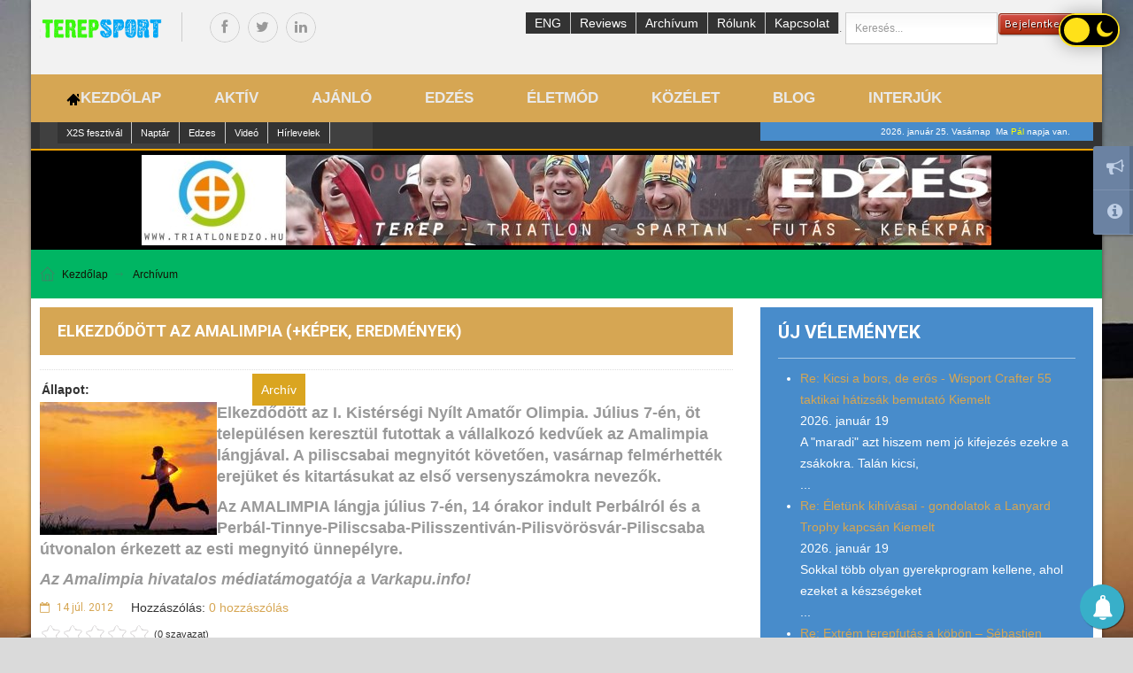

--- FILE ---
content_type: text/html; charset=utf-8
request_url: https://www.terepsport.hu/archivum-menu/item/2061-elkezdodott-az-amalimpia-kepek-eredmenyek
body_size: 30636
content:
<!DOCTYPE html>
<html prefix="og: https://ogp.me/ns#" lang="hu-hu" dir="ltr">
<head>
    <!-- Google tag (gtag.js) -->
    <script async src="https://www.googletagmanager.com/gtag/js?id=G-3WNBQ9Z4PQ"></script>
    <script>
      window.dataLayer = window.dataLayer || [];
      function gtag(){dataLayer.push(arguments);}
      gtag('js', new Date());
    
      gtag('config', 'G-3WNBQ9Z4PQ');
    </script>
    <base href="https://www.terepsport.hu/archivum-menu/item/2061-elkezdodott-az-amalimpia-kepek-eredmenyek" />
	<meta http-equiv="content-type" content="text/html; charset=utf-8" />
	<meta name="keywords" content="AMALIMPIA, sport, Piliscsaba, szabadidő" />
	<meta name="rights" content="Tóth Viktor" />
	<meta name="author" content="Viktor Tóth" />
	<meta property="og:url" content="https://www.terepsport.hu/archivum-menu/item/2061-elkezdodott-az-amalimpia-kepek-eredmenyek" />
	<meta property="og:type" content="article" />
	<meta property="og:title" content="Elkezdődött az AMALIMPIA (+Képek, eredmények)" />
	<meta property="og:description" content="Elkezdődött az AMALIMPIA (+Képek, eredmények)" />
	<meta name="twitter:card" content="summary" />
	<meta name="twitter:site" content="@x2steam" />
	<meta name="twitter:title" content="Elkezdődött az AMALIMPIA (+Képek, eredmények)" />
	<meta name="twitter:description" content="Elkezdődött az AMALIMPIA (+Képek, eredmények)" />
	<meta name="description" content="Elkezdődött az AMALIMPIA (+Képek, eredmények)" />
	<meta name="generator" content="Terepsport - kaland, küzdelem, kihívás - sport, életmód, életstílus!" />
	<title>Elkezdődött az AMALIMPIA (+Képek, eredmények)</title>
	<link href="/archivum-menu/item/2061-elkezdodott-az-amalimpia-kepek-eredmenyek" rel="canonical" />
	<link href="/templates/sj_perty/favicon.ico" rel="shortcut icon" type="image/vnd.microsoft.icon" />
	<link href="https://www.terepsport.hu/component/search/?Itemid=1091&amp;id=2061:elkezdodott-az-amalimpia-kepek-eredmenyek&amp;format=opensearch" rel="search" title="Keresés TEREPSPORT - sport, edzés, életmód a természetben" type="application/opensearchdescription+xml" />
	<link href="https://cdn.jsdelivr.net/npm/magnific-popup@1.1.0/dist/magnific-popup.min.css" rel="stylesheet" type="text/css" />
	<link href="https://cdn.jsdelivr.net/npm/simple-line-icons@2.4.1/css/simple-line-icons.css" rel="stylesheet" type="text/css" />
	<link href="/components/com_k2/css/k2.css?v=2.10.3&b=20200429" rel="stylesheet" type="text/css" />
	<link href="/plugins/system/yt/includes/site/css/style.css" rel="stylesheet" type="text/css" />
	<link href="/plugins/content/xtypo/themes/default/style.css" rel="stylesheet" type="text/css" />
	<link rel="stylesheet" type="text/css" href="/media/plg_jchoptimize/assets/nz/0/f288a2f0620eb7af7260ad2d71b82017.css" />
	
	
	
	
	
	
	
	<link href="/components/com_allvideoshare/assets/css/allvideoshare.css?v=3.2.0" rel="stylesheet" type="text/css" media="screen" />
	<link href="//fonts.googleapis.com/css?family=Roboto:400,300,700,900,100" rel="stylesheet" type="text/css" />
	<link href="/plugins/system/ytshortcodes/assets/css/awesome/font-awesome.css" rel="stylesheet" type="text/css" />
	<link href="/plugins/system/ytshortcodes/assets/css/awesome/glyphicon.css" rel="stylesheet" type="text/css" />
	<link href="/plugins/system/ytshortcodes/assets/css/shortcodes.css" rel="stylesheet" type="text/css" />
	<link href="/media/com_acymailing/css/module_default.css" rel="stylesheet" type="text/css" />
	<link rel="stylesheet" type="text/css" href="/media/plg_jchoptimize/assets/nz/1/f288a2f0620eb7af7260ad2d71b82017.css" />
	<link href="https://www.terepsport.hu/plugins/system/yt/includes/libs/minify/?f=/modules/mod_ebdarkmode/assets/css/darkmood_style.css" rel="stylesheet" type="text/css" />
	<link href="/plugins/content/sj_social_locker/asset/css/jquery.onp.sociallocker.1.7.6.css" rel="stylesheet" type="text/css" />
	<link href="/plugins/content/sj_social_locker/asset/css/style.css" rel="stylesheet" type="text/css" />
	<style type="text/css">

                        /* K2 - Magnific Popup Overrides */
                        .mfp-iframe-holder {padding:10px;}
                        .mfp-iframe-holder .mfp-content {max-width:100%;width:100%;height:100%;}
                        .mfp-iframe-scaler iframe {background:#fff;padding:10px;box-sizing:border-box;box-shadow:none;}
                    
		#yt_menuposition #meganavigator ul.subnavi {
			position: static;
			visibility: visible;opacity: 1;
			box-shadow: none;
			background:transparent;
			border:none;
			margin:0;
		}
		
		#meganavigator ul.subnavi>li {
			margin-left: 0;
		}
		
		#meganavigator ul.subnavi>li.first {
			margin-top: 0;
		}
	#bd{font-family:trebuchet,sans-serif;}  h1,h2,h3,h4,h5,h6, #cainput_submit, .item-title, .sj-slideshowii .sl2-wrap .sl2-item .sl2-more, .button, .itemFullText{font-family:Roboto, serif !important}
	</style>
	<script type="application/json" class="joomla-script-options new">{"csrf.token":"d3ee0fcee09dc2b422f8d7e49b69cc8a","system.paths":{"root":"","base":""}}</script>
	
	
	
	<script type="application/javascript" src="/media/plg_jchoptimize/assets/nz/0/db326b87a28f3335cb716daea27aac2c.js"></script>
	<script src="https://cdn.jsdelivr.net/npm/magnific-popup@1.1.0/dist/jquery.magnific-popup.min.js" type="text/javascript"></script>
	<script src="/media/k2/assets/js/k2.frontend.js?v=2.10.3&b=20200429&sitepath=/" type="text/javascript"></script>
	<script src="/plugins/system/yt/includes/admin/js/jquery.min.js" type="text/javascript"></script>
	<script src="/plugins/system/yt/includes/admin/js/jquery-noconflict.js" type="text/javascript"></script>
	<script src="/plugins/content/xtypo/assets/script.js" type="text/javascript"></script>
	
	
	
	
	
	
	
	
	<script type="application/javascript" src="/media/plg_jchoptimize/assets/nz/1/db326b87a28f3335cb716daea27aac2c.js"></script>
	<script src="https://www.terepsport.hu/plugins/system/ytshortcodes/assets/js/jquery.prettyPhoto.js" type="text/javascript"></script>
	<script src="https://www.terepsport.hu/plugins/system/ytshortcodes/assets/js/prettify.js" type="text/javascript"></script>
	<script src="https://www.terepsport.hu/plugins/system/ytshortcodes/assets/js/shortcodes.js" type="text/javascript"></script>
	<script src="/media/com_acymailing/js/acymailing_module.js?v=441" type="text/javascript"></script>
	
	<script type="application/javascript" src="/media/plg_jchoptimize/assets/nz/2/db326b87a28f3335cb716daea27aac2c.js"></script>
	<script src="//connect.facebook.net/hu_HU/all.js#xfbml=1&appId=1563017427263524" type="text/javascript"></script>
	
	
	<script type="application/javascript" src="/media/plg_jchoptimize/assets/nz/3/db326b87a28f3335cb716daea27aac2c.js"></script>
	<script src="/modules/mod_improved_ajax_login/script/improved_ajax_login.js" type="text/javascript"></script>
	<script src="/modules/mod_improved_ajax_login/themes/elegant/theme.js" type="text/javascript"></script>
	<!--[if lt IE 9]><script src="/media/system/js/html5fallback.js?b69e52fec6a195755fa0842c0aab87d4" type="text/javascript"></script><![endif]-->
	<script src="https://www.terepsport.hu/modules/mod_ebdarkmode/assets/js/ebdarkmode.js?v=2057677046" type="text/javascript"></script>
	<script src="/plugins/content/sj_social_locker/asset/jquery.onp.sociallocker2.0.4.js" type="text/javascript"></script>
	<script type="application/ld+json">

                {
                    "@context": "https://schema.org",
                    "@type": "Article",
                    "mainEntityOfPage": {
                        "@type": "WebPage",
                        "@id": "https://www.terepsport.hu/archivum-menu/item/2061-elkezdodott-az-amalimpia-kepek-eredmenyek"
                    },
                    "url": "https://www.terepsport.hu/archivum-menu/item/2061-elkezdodott-az-amalimpia-kepek-eredmenyek",
                    "headline": "Elkezdődött az AMALIMPIA (+Képek, eredmények)",
                    "datePublished": "2012-07-14 01:04:30",
                    "dateModified": "2012-07-14 01:04:30",
                    "author": {
                        "@type": "Person",
                        "name": "Tóth Viktor",
                        "url": "https://www.terepsport.hu/archivum-menu/itemlist/user/610-tothviktor"
                    },
                    "publisher": {
                        "@type": "Organization",
                        "name": "TEREPSPORT - sport, edzés, életmód a természetben",
                        "url": "https://www.terepsport.hu/",
                        "logo": {
                            "@type": "ImageObject",
                            "name": "TEREPSPORT - sport, edzés, életmód a természetben",
                            "width": "",
                            "height": "",
                            "url": "https://www.terepsport.hu/"
                        }
                    },
                    "articleSection": "https://www.terepsport.hu/archivum-menu",
                    "keywords": "AMALIMPIA, sport, Piliscsaba, szabadidő",
                    "description": "Elkezdődött az I. Kistérségi Nyílt Amatőr Olimpia. Július 7-én, öt településen keresztül futottak a vállalkozó kedvűek az Amalimpia lángjával. A piliscsabai megnyitót követően, vasárnap felmérhették erejüket és kitartásukat az első versenyszámokra nevezők. Az AMALIMPIA lángja július 7-én, 14 órakor indult Perbálról és a Perbál-Tinnye-Piliscsaba-Pilisszentiván-Pilisvörösvár-Piliscsaba útvonalon érkezett az esti megnyitó ünnepélyre. Az Amalimpia hivatalos médiatámogatója a Varkapu.info!",
                    "articleBody": "Elkezdődött az I. Kistérségi Nyílt Amatőr Olimpia. Július 7-én, öt településen keresztül futottak a vállalkozó kedvűek az Amalimpia lángjával. A piliscsabai megnyitót követően, vasárnap felmérhették erejüket és kitartásukat az első versenyszámokra nevezők. Az AMALIMPIA lángja július 7-én, 14 órakor indult Perbálról és a Perbál-Tinnye-Piliscsaba-Pilisszentiván-Pilisvörösvár-Piliscsaba útvonalon érkezett az esti megnyitó ünnepélyre. Az Amalimpia hivatalos médiatámogatója a Varkapu.info! EREDMÉNYEK (2012. július 8. Piliscsaba) Versenyszámonként, korcsoportonként és nemenként az első három helyezett bekerült a döntőbe!!! 100 m-es futás férfi I. korcsoport: Szulimann Tamás Józsvai Dávid Borhi Gergő Payer Csaba Gáspár Olivér Czidó Tamás Takács Kristóf Engerth Dávid II. korcsoport: Bálint József Urbán József III. korcsoport: Szoboszlai István Fűrész Béla Engerth János 100 m-es futás női I. korcsoport: Gábri Emese Lieber Ildikó Németh Beáta Takács Kristófné Soós Eszter 400-es futás férfi I. korcsoport: Józsvai Dávid Takács Kristóf II. korcsoport: Fábián Zoltán Nagy László Károlyi Richárd III. korcsoport: Szoboszlai István 400-es futás női I. korcsoport: Lieber Ildikó Soós Eszter 4×100 m-es családi váltófutás I. kategória: / apa+anya+2fő 18 év alatti gyermek/ 1.Gábri család: „Bona Team” : Gábri József, Gábriné Márton Zsuzsanna, Gábri Emese, Gábri Virág 2.Triff család: „Triffek”: Triff Ferenc, Triffné Magyar Andrea, Triff Bálint, Triff Gergely II. kategória: / apa+anya+2fő 18 év feletti gyermek/ 1.Engerth család: „Fénysebesség” : Engerth János, Engerth Jánosné, Engerth Dávid, Engerth Judit Kislabdahajítás férfi I. korcsoport: Kiss Dávid 60,90m Andrási Zsolt 56,11m Reiner Zsolt 55,61m Esztergályos Károly 54,96m Szurmay Máté 52,70m Petruska János 51,84m Borhi Gergő 50,20m Rábai László 46,58m Rábai Attila 37,10m II. korcsoport: Vincze Ákos 59,40m Fábián Zoltán 56,00m Érchegyi Csaba 55,81m Engerth Gábor 50,38m Maródi János 46,96m Bálint József 46,87m III. korcsoport: Fűrész Béla 39,17m Súlylökés I. korcsoport: Rábai László 11,46m Hári Richárd 10,38m Borhi Gergő 10,07m Rábai Attila 8,96m Józsvai Dávid 8,44m ifj.Engerth Csaba 8,33m Galambos Zsolt 8,20m Engerth Dávid 8,01m Fehér Zoltán 7,06m II. korcsoport: Csetényi László 11,26m Vincze Ákos 10,60m Fábián Zoltán 10,20m Gáspár Zsolt 10,06m Engerth Gábor 8,90m Fenyőfalvi Krisztián 8,67m Bálint Attila 8,55m Fekvenyomás I. korcsoport, I.kategória: /85 kgalatti testsúly/ Bajnok Gergely 24 nyomás Hajdu Gábor 22 nyomás Rábai Attila 19 nyomás Katona László 14 nyomás Szurmay Máté 8 nyomás Borhi Gergő 2 nyomás Czidó Tamás 1 nyomás I. korcsoport, II.kategória: /85 kgfeletti testsúly/ Rábai László 18 nyomás II. korcsoport,I. kategória: /85 kg alatti testsúly/ Fenyőfalvi Krisztián 14 nyomás Az Engerth János Emléktorna végeredménye: Perbál Tinnye Piliscsaba Öregfiúk Piliscsaba Felnőtt További információk a versenyekről az AMALIMPIA hivatalos oldalán láthatók &gt;&gt;&gt; (Varkapu.Info) A váltófutók végül a Piliscsabán megrendezett Csaba-napra érkeztek, ahol megtartották a megnyitó ünnepélyt: A Csaba-nap beszámolója ITT látható &gt;&gt;&gt; Július 8-án elkezdődött az AMALIMPIA első versenynapja, ahol többek között volt kislabdahajítás, súlylökés, foci és fekvenyomás. További képek a láng útjáról, a megnyitó ünnepélyről és az első versenynapról az AMALIMPIA facebook oldalán látható &gt;&gt;&gt;"
                }
                
	</script>
	<script type="text/javascript">
	var acymailing = Array();
				acymailing['NAMECAPTION'] = 'Név';
				acymailing['NAME_MISSING'] = 'Adja meg a nevét';
				acymailing['EMAILCAPTION'] = 'Email cím megadása';
				acymailing['VALID_EMAIL'] = 'Kérjük, érvényes e-mail címet adjon meg';
				acymailing['ACCEPT_TERMS'] = 'Fogadja el a használati feltételeket';
				acymailing['CAPTCHA_MISSING'] = 'Kérem írja be a képen látható biztonsági kódot:';
				acymailing['NO_LIST_SELECTED'] = 'Kérjük, válassza ki melyik témákra kíván feliratkozni';
		acymailing['reqFieldsformAcymailing29131'] = Array('html');
		acymailing['validFieldsformAcymailing29131'] = Array('Adjon meg egy értéket a Küldés mezőhöz');
acymailing['excludeValuesformAcymailing29131'] = Array();
acymailing['excludeValuesformAcymailing29131']['email'] = 'Email cím megadása';
acymailing['reqFieldsformAcymailing96922'] = Array('html');
		acymailing['validFieldsformAcymailing96922'] = Array('Adjon meg egy értéket a Küldés mezőhöz');
acymailing['excludeValuesformAcymailing96922'] = Array();
acymailing['excludeValuesformAcymailing96922']['email'] = 'Email cím megadása';

		jQuery(function($) {
			SqueezeBox.initialize({});
			initSqueezeBox();
			$(document).on('subform-row-add', initSqueezeBox);

			function initSqueezeBox(event, container)
			{
				SqueezeBox.assign($(container || document).find('a.modal').get(), {
					parse: 'rel'
				});
			}
		});

		window.jModalClose = function () {
			SqueezeBox.close();
		};

		// Add extra modal close functionality for tinyMCE-based editors
		document.onreadystatechange = function () {
			if (document.readyState == 'interactive' && typeof tinyMCE != 'undefined' && tinyMCE)
			{
				if (typeof window.jModalClose_no_tinyMCE === 'undefined')
				{
					window.jModalClose_no_tinyMCE = typeof(jModalClose) == 'function'  ?  jModalClose  :  false;

					jModalClose = function () {
						if (window.jModalClose_no_tinyMCE) window.jModalClose_no_tinyMCE.apply(this, arguments);
						tinyMCE.activeEditor.windowManager.close();
					};
				}

				if (typeof window.SqueezeBoxClose_no_tinyMCE === 'undefined')
				{
					if (typeof(SqueezeBox) == 'undefined')  SqueezeBox = {};
					window.SqueezeBoxClose_no_tinyMCE = typeof(SqueezeBox.close) == 'function'  ?  SqueezeBox.close  :  false;

					SqueezeBox.close = function () {
						if (window.SqueezeBoxClose_no_tinyMCE)  window.SqueezeBoxClose_no_tinyMCE.apply(this, arguments);
						tinyMCE.activeEditor.windowManager.close();
					};
				}
			}
		};
		
	</script>
	<meta name="twitter:title" content="Elkezdődött az AMALIMPIA (+Képek, eredmények)">
<meta name="twitter:card" content="summary_large_image">
<meta name="twitter:site" content="@x2steam">
<meta name="twitter:creator" content="@x2steam">
<meta name="twitter:url" content="https://www.terepsport.hu/archivum-menu/item/2061-elkezdodott-az-amalimpia-kepek-eredmenyek"="">
<meta name="twitter:description" content="Elkezdődött az AMALIMPIA (+Képek, eredmények)"=""/>
<meta name="twitter:image" content="https://www.terepsport.hu/hun_cross_logo.png">
<meta property="og:title" content="Elkezdődött az AMALIMPIA (+Képek, eredmények)"/>
<meta property="og:type" content="article"/>
<meta property="og:email" content="triatlonedzo@gmail.com";/>
<meta property="og:url" content="https://www.terepsport.hu/archivum-menu/item/2061-elkezdodott-az-amalimpia-kepek-eredmenyek"="">
<meta property="og:image" content="https://www.terepsport.hu/hun_cross_logo.png"/>
<meta property="og:site_name" content="x2steam"/>
<meta property="fb:admins" content="877880058903205"/>
<meta property="og:description" content="Elkezdődött az AMALIMPIA (+Képek, eredmények)"=""/>
	<script type="text/javascript">
	var TMPL_NAME = "sj_perty";
	var TMPL_COOKIE = ["fontName","templateColor","bgimage","templateLayout","menustyle","googleWebFont","activeNotice","typelayout"];

	function MobileRedirectUrl(){
	  window.location.href = document.getElementById("yt-mobilemenu").value;
	}
</script>
	
	<link rel="stylesheet" href="/modules/mod_improved_ajax_login/cache/440/1b523fd4d022971fe7c07dbb94dc4303.css" type="text/css" />
	<script>
document[(_el=document.addEventListener)?'addEventListener':'attachEvent'](_el?'DOMContentLoaded':'onreadystatechange',function(){
  if (!_el && document.readyState != 'complete') return;
  new ImprovedAJAXLogin({
    id: 440,
    isGuest: 1,
    oauth: {"facebook":"https:\/\/www.facebook.com\/dialog\/oauth?scope=email&response_type=code&display=popup&client_id=378226048926296&redirect_uri=https%3A%2F%2Fwww.terepsport.hu%2Findex.php%3Foption%3Dcom_improved_ajax_login%26task%3Dfacebook","google":"https:\/\/accounts.google.com\/o\/oauth2\/auth?scope=https%3A%2F%2Fwww.googleapis.com%2Fauth%2Fuserinfo.email+https%3A%2F%2Fwww.googleapis.com%2Fauth%2Fuserinfo.profile&response_type=code&display=popup&client_id=822207351266-6lk4racsg508qi8k97b5qe5rlm78d8ic.apps.googleusercontent.com&redirect_uri=https%3A%2F%2Fwww.terepsport.hu%2Findex.php%3Foption%3Dcom_improved_ajax_login%26task%3Dgoogle"},
    jversion: 25,
    bgOpacity: 0.4,
    returnUrl: 'https://www.terepsport.hu/archivum-menu/item/2061-elkezdodott-az-amalimpia-kepek-eredmenyek',
    border: parseInt('f5f5f5|*|3|*|c4c4c4|*|7|*|'.split('|*|')[1]),
    padding: 4,
    useAJAX: 0,
    openEvent: 'onclick',
    wndCenter: 0,
    regPopup: 1,
    dur: 300,
    timeout: 0,
    base: '/',
    theme: 'elegant',
    socialProfile: '/login-form/user-profile/profile?layout=edit',
    socialType: 'btnIco',
    cssPath: '/modules/mod_improved_ajax_login/cache/440/1b523fd4d022971fe7c07dbb94dc4303.css',
    regPage: 'joomla',
    captcha: '',
    captchaVer: '',
    showHint: 0,
    geolocation: true,
    windowAnim: ''
  });
});
</script>

	    <meta name="HandheldFriendly" content="true"/>
	<meta name="format-detection" content="telephone=no">
    <meta http-equiv="content-type" content="text/html; charset=utf-8" />
	
	<!-- META FOR IOS & HANDHELD -->
			<meta name="viewport" content="width=device-width, initial-scale=1.0, user-scalable=yes"/>
		
	<meta name="HandheldFriendly" content="true" />
	<meta name="apple-mobile-web-app-capable" content="YES" />
	<!-- //META FOR IOS & HANDHELD -->

    <!-- Suport IE8: media query, html5 -->

<!--[ if lt IE 9]>
<script src="https://www.terepsport.hu/templates/sj_perty/js/respond.min.js" type="text/javascript"></script>
<script src="https://www.terepsport.hu/templates/sj_perty/js/modernizr.min.js" type="text/javascript"></script>
<script src="https://html5shiv.googlecode.com/svn/trunk/html5.js"> </ script>
<[endif] -->

	<!--For param enableGoogleAnalytics-->
	<script type="text/javascript">
        var _gaq = _gaq || [];
        _gaq.push(["_setAccount", "UA-12990962-4"]);
        _gaq.push(["_trackPageview"]);
        (function() {
        var ga = document.createElement("script"); ga.type = "text/javascript"; ga.async = true;
        ga.src = ("https:" == document.location.protocol ? "https://ssl" : "https://www") + ".google-analytics.com/ga.js";
        var s = document.getElementsByTagName("script")[0]; s.parentNode.insertBefore(ga, s);
        })();
    </script>
 

	<!-- PushAlert -->
	<script type="text/javascript">
		(function(d, t) {
			var g = d.createElement(t),
			s = d.getElementsByTagName(t)[0];
			g.src = "https://cdn.pushalert.co/integrate_b35eb0bab8beb01d1cff37f7e84b4c82.js";
			s.parentNode.insertBefore(g, s);
		}(document, "script"));
	</script>
	<!-- End PushAlert -->
	
    <!—- ShareThis BEGIN -—>
	<script type='text/javascript' src='https://platform-api.sharethis.com/js/sharethis.js#property=5f89a9ab62a4f3001224d85f&product=sticky-share-buttons' async='async'></script>
	<!—- ShareThis END -—>
      
</head>
<body id="bd" class="ltr layout_main-right " >
	<div class="is_top_right ebdarkmodebtn ebdarkmode-top_right">
	<div class="toggle eb_btnclr ebdarkmode_button_456 yellow" id="darkmode_button">
		<img src="https://www.terepsport.hu/modules/mod_ebdarkmode/assets/images/eb_darkmoode-2.png">
	</div>
</div>

<script type="text/javascript">
	jQuery( document ).ready(function() {
		var button_position = "top_right";
		var clslng = jQuery('body').find('.is_top_right').length;
	    // console.log(clslng);
	    if(clslng != 0){
	    	var sum = 0;
	    	var ssum = 50;
	    	jQuery(function(){
	    		jQuery(".is_top_right").each(function(i){
	    			if(i == 0){ sum = sum + 15;
	    			} else { sum += ssum; }
	    			if(button_position == "bottom_left" || button_position == "bottom_right"){
	    				jQuery(this).css('bottom', sum+'px');
	    			}
	    			if(button_position == "top_left" || button_position == "top_right"){
	    				jQuery(this).css('top', sum+'px');
	    			}
	    			if(button_position == "center_left" || button_position == "center_right"){
	    				jQuery(this).css('center', sum+'px');
	    			}

	    		});
	    	});
	    }
	});
	
	jQuery( document ).ready(function() {
		jQuery('.ebdarkmode_button_456').click(function(){
			jQuery(this).toggleClass('active');
			jQuery(this).removeClass('de-active');
			jQuery('body').toggleClass('ebdarkmodecolor');



			if (jQuery('body').hasClass('ebdarkmodecolor')){		

				setCookie("ebdarkmode", "active", 1);	
				jQuery(".about-journey").css({ 'background-color' : '', 'color' : '' });
				jQuery('body').css("background-color",'#00151f');
				jQuery('header').css("background-color",'#00151f');
				jQuery('main').css("background-color",'#00151f');
				jQuery('details').css("background-color",'#00151f');
				jQuery('article').css("background-color",'#00151f');
				jQuery('div').css("background-color",'#00151f');
				jQuery('address').css("background-color",'#00151f');
				jQuery('section').css("background-color",'#00151f');
				jQuery('form').css("background-color",'#00151f');
				jQuery('table').css("background-color",'#00151f');
				jQuery('textarea').css("background-color",'#00151f');
				jQuery('input').css("background-color",'#00151f');
				jQuery('select').css("background-color",'#00151f');
				jQuery('button').css("background-color",'#00151f');
				jQuery('fieldset').css("background-color",'#00151f');
				jQuery('nav').css("background-color",'#00151f');
				jQuery('dl').css("background-color",'#00151f');
				jQuery('dt').css("background-color",'#00151f');
				jQuery('ul').css("background-color",'#00151f');
				jQuery('footer').css("background-color",'#00151f');
				jQuery('h1,h2,h3,h4,h5,h6,p,span').css("background-color",'#00151f');
				jQuery('h1,h2,h3,h4,h5,h6,li,td,th,span,p,div,strong,b,em,small,sub,label,textarea,select,input').css("color",'#ffffff');
				jQuery('a').css("color",'#4267b2');

				jQuery(".noebdarkmode").css({ 'background-color' : '', 'color' : '' });
				jQuery('.noebdarkmode').find('*').each(function(){
					jQuery(this).css({ 'background-color' : '', 'color' : '' });
				}).find('*').each(function(){
					jQuery(this).css({ 'background-color' : '', 'color' : '' });
				})



			}else{

				setCookie("ebdarkmode", "de-active", 1);
				jQuery(this).toggleClass('de-active');
				jQuery('body').css("background-color",'');
				jQuery('header').css("background-color",'');
				jQuery('main').css("background-color",'');
				jQuery('details').css("background-color",'');
				jQuery('article').css("background-color",'');
				jQuery('div').css("background-color",'');
				jQuery('address').css("background-color",'');
				jQuery('section').css("background-color",'');
				jQuery('form').css("background-color",'');
				jQuery('table').css("background-color",'');
				jQuery('textarea').css("background-color",'');
				jQuery('input').css("background-color",'');
				jQuery('select').css("background-color",'');
				jQuery('button').css("background-color",'');
				jQuery('fieldset').css("background-color",'');
				jQuery('nav').css("background-color",'');
				jQuery('dl').css("background-color",'');
				jQuery('dt').css("background-color",'');
				jQuery('ul').css("background-color",'');
				jQuery('footer').css("background-color",'');
				jQuery('h1,h2,h3,h4,h5,h6,p,span').css("background-color",'');
				jQuery('h1,h2,h3,h4,h5,h6,li,td,th,span,p,div,strong,b,em,small,sub,label,textarea,select,input').css("color",'');
				jQuery('a').css("color",'');
			}	
		})	
	});
	
	function setCookie(cname, cvalue, exdays) {
		var d = new Date();
		d.setTime(d.getTime() + (exdays * 24 * 60 * 60 * 1000));
		var expires = "expires="+d.toUTCString();
		document.cookie = cname + "=" + cvalue + ";" + expires + ";path=/";
	}	

	function getCookie(cname) {
		var name = cname + "=";
		var decodedCookie = decodeURIComponent(document.cookie);
		var ca = decodedCookie.split(';');
		for(var i = 0; i <ca.length; i++) {
		    var c = ca[i];
		    while (c.charAt(0) == ' ') {
		      	c = c.substring(1);
		    }
		    if (c.indexOf(name) == 0) {
		      return c.substring(name.length, c.length);
		    }
		}
		return "";
	}
	
</script>
<script>
jQuery( document ).ready(function() {
	var cookie_ebdarkmode = '';
	// alert(cookie_ebdarkmode);
	if(cookie_ebdarkmode == 'active'){
		jQuery('.toggle').toggleClass('active');
		jQuery('body').toggleClass('ebdarkmodecolor');
		jQuery(".about-journey").css({ 'background-color' : '', 'color' : '' });
		jQuery('body').css("background-color",'#00151f');
		jQuery('header').css("background-color",'#00151f');
		jQuery('main').css("background-color",'#00151f');
		jQuery('details').css("background-color",'#00151f');
		jQuery('article').css("background-color",'#00151f');
		jQuery('div').css("background-color",'#00151f');
		jQuery('address').css("background-color",'#00151f');
		jQuery('section').css("background-color",'#00151f');
		jQuery('form').css("background-color",'#00151f');
		jQuery('table').css("background-color",'#00151f');
		jQuery('textarea').css("background-color",'#00151f');
		jQuery('input').css("background-color",'#00151f');
		jQuery('select').css("background-color",'#00151f');
		jQuery('button').css("background-color",'#00151f');
		jQuery('fieldset').css("background-color",'#00151f');
		jQuery('nav').css("background-color",'#00151f');
		jQuery('dl').css("background-color",'#00151f');
		jQuery('dt').css("background-color",'#00151f');
		jQuery('ul').css("background-color",'#00151f');
		jQuery('footer').css("background-color",'#00151f');
		jQuery('h1,h2,h3,h4,h5,h6,p,span').css("background-color",'#00151f');
		jQuery('h1,h2,h3,h4,h5,h6,li,td,th,span,p,div,strong,b,em,small,sub,label,textarea,select,input').css("color",'#ffffff');
		jQuery('a').css("color",'#4267b2');

		jQuery(".noebdarkmode").css({ 'background-color' : '', 'color' : '' });
		jQuery('.noebdarkmode').find('*').each(function(){
			jQuery(this).css({ 'background-color' : '', 'color' : '' });
		}).find('*').each(function(){
			jQuery(this).css({ 'background-color' : '', 'color' : '' });
		});

	} else if(cookie_ebdarkmode == 'de-active'){
		jQuery('body').css("background-color",'');
		jQuery('header').css("background-color",'');
		jQuery('main').css("background-color",'');
		jQuery('details').css("background-color",'');
		jQuery('article').css("background-color",'');
		jQuery('div').css("background-color",'');
		jQuery('address').css("background-color",'');
		jQuery('section').css("background-color",'');
		jQuery('form').css("background-color",'');
		jQuery('table').css("background-color",'');
		jQuery('textarea').css("background-color",'');
		jQuery('input').css("background-color",'');
		jQuery('select').css("background-color",'');
		jQuery('button').css("background-color",'');
		jQuery('fieldset').css("background-color",'');
		jQuery('nav').css("background-color",'');
		jQuery('dl').css("background-color",'');
		jQuery('dt').css("background-color",'');
		jQuery('ul').css("background-color",'');
		jQuery('footer').css("background-color",'');
		jQuery('h1,h2,h3,h4,h5,h6,p,span').css("background-color",'');
		jQuery('h1,h2,h3,h4,h5,h6,li,td,th,span,p,div,strong,b,em,small,sub,label,textarea,select,input').css("color",'');
		jQuery('a').css("color",'');
	}
	
});	
</script>

<script type="text/javascript">
	jQuery( document ).ready(function() {
		var auto_time_set = 0;
		if(auto_time_set == 1){
			var end_time = "19:00";
			var start_time = "07:00";

			var startTime = tConvert (start_time);
			var endTime = tConvert (end_time);

			var curr_time = getval();

			if (get24Hr(curr_time) > get24Hr(startTime) && get24Hr(curr_time) < get24Hr(endTime)) {

		    } else {
		    	var getCookie_ebdarkmode = getCookie('ebdarkmode');
				if(getCookie_ebdarkmode == ''){
					jQuery('.ebdarkmode_button_456').trigger('click');
				} 
		    }
		} 
	});
</script>
	<section id="yt_wrapper" class="layout-boxed ">
		
		<section id="yt_top" class="block">						<div class="yt-main">
							<div class="yt-main-in1 container">
								<div class="yt-main-in2 row-fluid">
										<div id="yt_logoposition" class="span2 first" data-tablet="span2">
			  
			<a class="logo" href="/" title="TEREPSPORT - sport, edzés, életmód a természetben">
				<img data-placeholder="no" alt="TEREPSPORT - sport, edzés, életmód a természetben" src="https://www.terepsport.hu/images/logo.png"/>
			</a>
                </div>
				<div id="top1" class="span3" data-tablet="span6">
				    
	<div class="module  yt_socials hidden-tablet hidden-mobile clearfix">
	    	    <div class="modcontent clearfix">
			
<div class="yt-socialbt"><a href="https://www.facebook.com/x2smultisport" target="_blank" class="sb facebook default  cicle " style="display: inline-block;" title="" data-placement="top" data-original-title=""><i class="fa fa-facebook pull- " style=" "></i></a></div>
<div class="yt-socialbt"><a href="https://twitter.com/x2steam" target="_blank" class="sb twitter default  cicle " style="display: inline-block;" title="" data-placement="top" data-original-title=""><i class="fa fa-twitter pull- " style=" "></i></a></div>
<div class="yt-socialbt"><a href="https://hu.linkedin.com/in/tothviktor/" target="_blank" class="sb linkedin default  cicle " style="display: inline-block;" title="" data-placement="top" data-original-title=""><i class="fa fa-linkedin pull- " style=" "></i></a></div>
	    </div>
	</div>
    
		</div>
				<div id="top2" class="span7" data-tablet="span4">
				    
	<div class="module   clearfix">
	    	    <div class="modcontent clearfix">
			<div id="mod_improved_ajax_login-440">

                <a class="logBtn selectBtn" onclick="return false" href="/login-form/login-form">
              		<span class="loginBtn leftBtn">
      			Bejelentkezés      		</span><span class="loginBtn rightBtn">&nbsp;<img src="/modules/mod_improved_ajax_login/themes/elegant/images/arrow.png" alt="\/" width="10" height="7"/>&nbsp;</span>
              </a>
    	<div class="ial-window">
        <div class="loginWndInside">
          <div class="ial-arrow-up">
            <div style="position:relative">
    					<div class="upArrowOutside"></div>
    					<div class="upArrowInside"></div>
            </div>
    			</div>
    			<span class="ial-close loginBtn"><img src="/modules/mod_improved_ajax_login/themes/elegant/images/x.png" alt="x" width="8" height="10"/></span>
          


<form action="/archivum-menu" method="post" name="ialLogin" class="ial-login ">
    <div class="gi-elem gi-wide">
    <h2 class="loginH3">Bejelentkezés a felhasználói felületre</h2>
  </div>
  
  <div class="gi-elem">
    <input id="userTxt" class="loginTxt" name="username" type="text" placeholder="Felhasználónév"
     autocomplete="off"/>
  </div>
  <div class="gi-elem">
    <input id="passTxt" class="loginTxt" name="password" type="password" placeholder="Jelszó" autocomplete="off" />
  </div>
    <div class="gi-elem">
    <button class="loginBtn ial-submit" id="submitBtn"><span><i class="ial-load"></i>Bejelentkezés</span></button>
  </div>
  <div class="gi-elem">
          <label class="ial-check-lbl smallTxt" for="keepSigned">
  		  <input id="keepSigned" name="remember" type="checkbox" class="ial-checkbox"  />
  			Emlékezzen rám  		</label>
  	  	<div style="float:right; line-height:0; min-width: 100px;">
            		<a class="forgetLnk" href="/login-form/password-reset">Elfelejtette jelszavát?</a>
            <br />
            	</div>
  </div>
  <br style="clear:both" />
	<input type="hidden" name="option" value="com_users" />
	<input type="hidden" name="task" value="user.login" />
	<input type="hidden" name="return" value="aHR0cHM6Ly93d3cudGVyZXBzcG9ydC5odS9hcmNoaXZ1bS1tZW51L2l0ZW0vMjA2MS1lbGtlemRvZG90dC1hei1hbWFsaW1waWEta2VwZWstZXJlZG1lbnllaw==" />
	<input type="hidden" name="d3ee0fcee09dc2b422f8d7e49b69cc8a" value="1" /></form>
<form name="saved" style="display:none">
  <input type="text" name="username" />
  <input type="password" name="password" />
</form>


  <div class="loginBrd"><div class="loginOr">vagy</div></div>
  <div class="ial-oauths">
    <span class="loginBtn ial-submit" data-oauth="facebook"><span class="btnIco facebookIco">&nbsp;</span>Use Facebook account</span>
    <span class="loginBtn ial-submit" data-oauth="google"><span class="btnIco googleIco">&nbsp;</span>Use Google account</span>
    </div>

        </div>
    	</div>
      
	

	<div class="ial-window">
    <div class="loginWndInside">
      <div class="ial-arrow-up">
        <div style="position:relative">
					<div class="upArrowOutside"></div>
					<div class="upArrowInside"></div>
        </div>
			</div>
			<span class="ial-close loginBtn"><img src="/modules/mod_improved_ajax_login/themes/elegant/images/x.png" alt="x" width="8" height="10"/></span>
          </div>
	</div>

</div><form name="ialText" style="display:none">
  <input type="hidden" name="COM_USERS_REGISTER_REQUIRED" value="&lt;strong class=&quot;red&quot;&gt;*&lt;/strong&gt; A mező kitöltése kötelező" />
  <input type="hidden" name="COM_USERS_REGISTRATION" value="Felhasználói regisztráció" />
  <input type="hidden" name="IAL_PLEASE_WAIT" value="Please wait" />
  <input type="hidden" name="IAL_VERY_WEAK" value="Very weak" />
  <input type="hidden" name="IAL_WEAK" value="Weak" />
  <input type="hidden" name="IAL_REASONABLE" value="Reasonable" />
  <input type="hidden" name="IAL_STRONG" value="Strong" />
  <input type="hidden" name="IAL_VERY_STRONG" value="Very strong" />
</form>	    </div>
	</div>
        
	<div class="module   clearfix">
	    	    <div class="modcontent clearfix">
			<div class="search">
	<form action="/archivum-menu" method="post" class="form-inline" role="search">
		<label for="mod-search-searchword455" class="element-invisible">.</label> <input name="searchword" id="mod-search-searchword455" maxlength="200"  class="inputbox search-query input-medium" type="search" placeholder="Keresés..." />		<input type="hidden" name="task" value="search" />
		<input type="hidden" name="option" value="com_search" />
		<input type="hidden" name="Itemid" value="1091" />
	</form>
</div>
	    </div>
	</div>
        
	<div class="module   hidden-tablet hidden-mobile clearfix">
	    	    <div class="modcontent clearfix">
			
<ul class="menu top-menu">
<li class="item-1676"><a href="/english" >ENG</a></li><li class="item-1675"><a href="/review" >Reviews</a></li><li class="item-1091 current active"><a href="/archivum-menu" >Archívum</a></li><li class="item-1089"><a href="/rolunk" >Rólunk</a></li><li class="item-1090"><a href="/kapcsolat-menu" >Kapcsolat</a></li></ul>
	    </div>
	</div>
    
		</div>
										</div>
							</div>
						</div>
                    </section>			<header id="yt_header" class="block">						<div class="yt-main">
							<div class="yt-main-in1 container">
								<div class="yt-main-in2 row-fluid">
										<div id="yt_menuposition" class="span12" data-tablet="span8">
			<ul id="meganavigator" class="clearfix navi"><li class="level1 first ">
	<a title="Kezdőlap" class="level1 first showicon  item-link" href="https://www.terepsport.hu/"><span class="menu-icon"><img src="/images/site/home.png" alt="" /></span><span class="menu-title">Kezdőlap</span></a>	
	</li>

<li class="level1 havechild ">
	<a title="Aktív" class="level1 havechild  item-link" href="/sport"><span class="menu-title">Aktív</span></a>	
			<!-- open mega-content div -->
		<div class="level2 megachild mega-content" >
			
			<div class="mega-content-inner" style="width:750px">
				
									<div class="mega-col first more" style="width:33%;">
						<div class="mega-group">
	<div class="mega-group-title">
		<div title="Terepsportok" class="level2 showdesc  item-link separator"><span class="menu-title">Terepsportok</span><span class="menu-desc">Ahol a látóhatár a horizont...</span></div>	</div>
		<div class="mega-group-content">
				<ul class="subnavi level3">
			<li class="level3 first ">
	<a title="XTERRA" class="level3 first  item-link" href="/xterra-hirek"><span class="menu-title">XTERRA</span></a>	
	</li>

<li class="level3 ">
	<a title="X2S" class="level3  item-link" href="/x2s-hirek"><span class="menu-title">X2S</span></a>	
	</li>

<li class="level3 ">
	<a title="Terepfutás" class="level3  item-link" href="/terepfutas-hirek"><span class="menu-title">Terepfutás</span></a>	
	</li>

<li class="level3 ">
	<a title="OCR" class="level3  item-link" href="/ocr-hirek"><span class="menu-title">OCR</span></a>	
	</li>

<li class="level3 ">
	<a title="MTB" class="level3  item-link" href="/mtb-hirek"><span class="menu-title">MTB</span></a>	
	</li>

<li class="level3 havechild ">
	<a title="Outdoor" class="level3 havechild  item-link" href="/outdoor-hirek"><span class="menu-title">Outdoor</span></a>	
			<!-- open mega-content div -->
		<div class="level4 menu mega-content" >
			
			<div class="mega-content-inner" >
				
									<div class="mega-col first one" >
						<ul class="subnavi level4"><li class="level4 first ">
	<a title="Adventure" class="level4 first  item-link" href="/sport/terepsportok/outdoor/adventure"><span class="menu-title">Adventure</span></a>	
	</li>

<li class="level4 ">
	<a title="Mászás" class="level4 showdesc  item-link" href="/sport/terepsportok/outdoor/maszas"><span class="menu-title">Mászás</span><span class="menu-desc">Szikla- és hegymászás</span></a>	
	</li>

<li class="level4 last ">
	<a title="Extrém" class="level4 last showdesc  item-link" href="/sport/terepsportok/outdoor/extrem"><span class="menu-title">Extrém</span><span class="menu-desc">A határokon túl...</span></a>	
	</li>

</ul>					</div>
				
			</div>
		</div>
		</li>

<li class="level3 ">
	<a title="Eredmények" class="level3  item-link" href="/sport/terepsportok/eredmenyek-menu"><span class="menu-title">Eredmények</span></a>	
	</li>

<li class="level3 last ">
	<a title="Események" class="level3 last  item-link" href="/sport/terepsportok/esemenyek-menu"><span class="menu-title">Események</span></a>	
	</li>

		</ul>
			</div>
	</div>					</div>
									<div class="mega-col more" style="width:33%;">
						<div class="mega-group">
	<div class="mega-group-title">
		<a title="Egyéb sportok" class="level2 showdesc  item-link" href="#"><span class="menu-title">Egyéb sportok</span><span class="menu-desc">Nemcsak a terepen van élet...</span></a>	</div>
		<div class="mega-group-content">
				<ul class="subnavi level3">
			<li class="level3 first havechild ">
	<a title="Multisport" class="level3 first havechild  item-link" href="/multisport-hirek"><span class="menu-title">Multisport</span></a>	
			<!-- open mega-content div -->
		<div class="level4 menu mega-content" >
			
			<div class="mega-content-inner" >
				
									<div class="mega-col first one" >
						<ul class="subnavi level4"><li class="level4 first ">
	<a title="Ironman" class="level4 first  item-link" href="/sport/joomla-pages/multisport/ironman"><span class="menu-title">Ironman</span></a>	
	</li>

<li class="level4 ">
	<a title="Triatlon" class="level4  item-link" href="/sport/joomla-pages/multisport/triatlon"><span class="menu-title">Triatlon</span></a>	
	</li>

<li class="level4 last ">
	<a title="Paratriatlon" class="level4 last  item-link" href="/sport/joomla-pages/multisport/paratriatlon"><span class="menu-title">Paratriatlon</span></a>	
	</li>

</ul>					</div>
				
			</div>
		</div>
		</li>

<li class="level3 ">
	<a title="Futás" class="level3 showdesc  item-link" href="/futas-hirek"><span class="menu-title">Futás</span><span class="menu-desc">Maraton, országút, pálya</span></a>	
	</li>

<li class="level3 ">
	<a title="Kerékpár" class="level3  item-link" href="/kerekpar-hirek"><span class="menu-title">Kerékpár</span></a>	
	</li>

<li class="level3 ">
	<a title="Minden más" class="level3 showdesc  item-link" href="/egyeb-hirek"><span class="menu-title">Minden más</span><span class="menu-desc">Érdekességek, hírek</span></a>	
	</li>

<li class="level3 last ">
	<a title="Military" class="level3 last showdesc  item-link" href="/sport/joomla-pages/military"><span class="menu-title">Military</span><span class="menu-desc">Katonai sportok, tesztek, hírek</span></a>	
	</li>

		</ul>
			</div>
	</div>					</div>
									<div class="mega-col last more" style="width:34%;">
						<div class="mega-group">
	<div class="mega-group-title">
		<div title="Média" class="level2 showdesc  item-link separator"><span class="menu-title">Média</span><span class="menu-desc">Amit látni és hallani kell...</span></div>	</div>
		<div class="mega-group-content">
				<ul class="subnavi level3">
			<li class="level3 first ">
	<a title="Videók" class="level3 first  item-link" href="/sport/media/videok"><span class="menu-title">Videók</span></a>	
	</li>

<li class="level3 last ">
	<a title="Galéria" class="level3 last  item-link" href="/terepsport-galeria"><span class="menu-title">Galéria</span></a>	
	</li>

		</ul>
			</div>
	</div>					</div>
				
			</div>
		</div>
		</li>

<li class="level1 havechild havesep">
	<a title="Ajánló" class="level1 havechild havesep item-link" href="/felszereles"><span class="menu-title">Ajánló</span></a>	
			<!-- open mega-content div -->
		<div class="level2 megachild mega-content" >
			
			<div class="mega-content-inner" style="width:1170px">
				
									<div class="mega-col first more" style="width:20%;">
						<div class="mega-group">
	<div class="mega-group-title">
		<div title="Amit kipróbáltunk..." class="level2 blog item-link separator"><span class="menu-title">Amit kipróbáltunk...</span></div>	</div>
		<div class="mega-group-content">
							<div class="mega-module moduletable">
										
						<div class="mega-module-content">
						


<ul class="menu ">
<li class="item-1666"><a href="/teszt-hirek" >Tesztek</a></li><li class="item-1668"><a href="/tippek" >Tippek</a></li><li class="item-1670"><a href="/ajanlo-hirek" >Események, érdekességek</a></li></ul>
						</div>
					</div>
					</div>
	</div>					</div>
									<div class="mega-col more" style="width:20%;">
						<div class="mega-group">
	<div class="mega-group-title">
		<div title="Amit szerettek..." class="level2  item-link separator"><span class="menu-title">Amit szerettek...</span></div>	</div>
		<div class="mega-group-content">
							<div class="mega-module moduletable">
										
						<div class="mega-module-content">
						
<div id="k2ModuleBox" class="k2ItemsBlock megamenu ">

	
	  <ul>
        <li class="even lastItem">

      <!-- Plugins: BeforeDisplay -->
      
      <!-- K2 Plugins: K2BeforeDisplay -->
      	  
	  <div class="ItemImage">
		<div class="ItemImageInner">
					</div>
		<div class="bg_hover"></div>
		<a class="link_detail" href="/teszt-hirek/item/9120-varusteleka-sarma-tst-rp80-katonai-tura-bushcraft-hatizsak-teszt-bemutato" title="Tovább &quot;Varusteleka Sarma TST RP80 katonai-t&uacute;ra h&aacute;tizs&aacute;k teszt &eacute;s bemutat&oacute; (+vide&oacute;)&quot;" ></a>
	  </div>
	  
	        <a class="moduleItemTitle" href="/teszt-hirek/item/9120-varusteleka-sarma-tst-rp80-katonai-tura-bushcraft-hatizsak-teszt-bemutato">Varusteleka Sarma TST RP80 katonai-túra hátizsák teszt és bemutató (+videó)</a>
      	  
			
	  		  <div class="moduleItemDateCreated"><i class="fa fa-calendar-o"></i>  15 okt. 2025</div>
		  	  			
	  

      
      

      
      <!-- Plugins: AfterDisplayTitle -->
      
      <!-- K2 Plugins: K2AfterDisplayTitle -->
      
      <!-- Plugins: BeforeDisplayContent -->
      
      <!-- K2 Plugins: K2BeforeDisplayContent -->
      
      

      
      <div class="clr"></div>

      
      <div class="clr"></div>

      <!-- Plugins: AfterDisplayContent -->
      
      <!-- K2 Plugins: K2AfterDisplayContent -->
      
      

      
      
      
			

			
			
      <!-- Plugins: AfterDisplay -->
      
      <!-- K2 Plugins: K2AfterDisplay -->
      
      <div class="clr"></div>
    </li>
        <li class="clearList"></li>
  </ul>
  
	
	
</div>
						</div>
					</div>
					</div>
	</div>					</div>
									<div class="mega-col more" style="width:20%;">
						<div class="mega-group">
	<div class="mega-group-title">
		<div title="Aktív" class="level2  item-link separator"><span class="menu-title">Aktív</span></div>	</div>
		<div class="mega-group-content">
							<div class="mega-module moduletable">
										
						<div class="mega-module-content">
						
<div id="k2ModuleBox" class="k2ItemsBlock megamenu ">

	
	  <ul>
        <li class="even">

      <!-- Plugins: BeforeDisplay -->
      
      <!-- K2 Plugins: K2BeforeDisplay -->
      	  
	  <div class="ItemImage">
		<div class="ItemImageInner">
					</div>
		<div class="bg_hover"></div>
		<a class="link_detail" href="/teszt-hirek/item/8673-salomon-xa-forces-mid-military-katonai-rucking-terepfuto-turacipo" title="Tovább &quot;Salomon XA Forces Mid terepfut&oacute; &eacute;s t&uacute;racipő&quot;" ></a>
	  </div>
	  
	        <a class="moduleItemTitle" href="/teszt-hirek/item/8673-salomon-xa-forces-mid-military-katonai-rucking-terepfuto-turacipo">Salomon XA Forces Mid terepfutó és túracipő</a>
      	  
			
	  		  <div class="moduleItemDateCreated"><i class="fa fa-calendar-o"></i>  30 ápr. 2021</div>
		  	  			
	  

      
      

      
      <!-- Plugins: AfterDisplayTitle -->
      
      <!-- K2 Plugins: K2AfterDisplayTitle -->
      
      <!-- Plugins: BeforeDisplayContent -->
      
      <!-- K2 Plugins: K2BeforeDisplayContent -->
      
      

      
      <div class="clr"></div>

      
      <div class="clr"></div>

      <!-- Plugins: AfterDisplayContent -->
      
      <!-- K2 Plugins: K2AfterDisplayContent -->
      
      

      
      
      
			

			
			
      <!-- Plugins: AfterDisplay -->
      
      <!-- K2 Plugins: K2AfterDisplay -->
      
      <div class="clr"></div>
    </li>
        <li class="odd">

      <!-- Plugins: BeforeDisplay -->
      
      <!-- K2 Plugins: K2BeforeDisplay -->
      	  
	  <div class="ItemImage">
		<div class="ItemImageInner">
					</div>
		<div class="bg_hover"></div>
		<a class="link_detail" href="/teszt-hirek/item/8560-mil-tec-teesar-100-military-tulelo-hatizsak-teszt" title="Tovább &quot;Mil-Tec Teesar 100 military / t&uacute;l&eacute;lő h&aacute;tizs&aacute;k teszt&quot;" ></a>
	  </div>
	  
	        <a class="moduleItemTitle" href="/teszt-hirek/item/8560-mil-tec-teesar-100-military-tulelo-hatizsak-teszt">Mil-Tec Teesar 100 military / túlélő hátizsák teszt</a>
      	  
			
	  		  <div class="moduleItemDateCreated"><i class="fa fa-calendar-o"></i>  18 dec. 2019</div>
		  	  			
	  

      
      

      
      <!-- Plugins: AfterDisplayTitle -->
      
      <!-- K2 Plugins: K2AfterDisplayTitle -->
      
      <!-- Plugins: BeforeDisplayContent -->
      
      <!-- K2 Plugins: K2BeforeDisplayContent -->
      
      

      
      <div class="clr"></div>

      
      <div class="clr"></div>

      <!-- Plugins: AfterDisplayContent -->
      
      <!-- K2 Plugins: K2AfterDisplayContent -->
      
      

      
      
      
			

			
			
      <!-- Plugins: AfterDisplay -->
      
      <!-- K2 Plugins: K2AfterDisplay -->
      
      <div class="clr"></div>
    </li>
        <li class="even">

      <!-- Plugins: BeforeDisplay -->
      
      <!-- K2 Plugins: K2BeforeDisplay -->
      	  
	  <div class="ItemImage">
		<div class="ItemImageInner">
					</div>
		<div class="bg_hover"></div>
		<a class="link_detail" href="/teszt-hirek/item/9120-varusteleka-sarma-tst-rp80-katonai-tura-bushcraft-hatizsak-teszt-bemutato" title="Tovább &quot;Varusteleka Sarma TST RP80 katonai-t&uacute;ra h&aacute;tizs&aacute;k teszt &eacute;s bemutat&oacute; (+vide&oacute;)&quot;" ></a>
	  </div>
	  
	        <a class="moduleItemTitle" href="/teszt-hirek/item/9120-varusteleka-sarma-tst-rp80-katonai-tura-bushcraft-hatizsak-teszt-bemutato">Varusteleka Sarma TST RP80 katonai-túra hátizsák teszt és bemutató (+videó)</a>
      	  
			
	  		  <div class="moduleItemDateCreated"><i class="fa fa-calendar-o"></i>  15 okt. 2025</div>
		  	  			
	  

      
      

      
      <!-- Plugins: AfterDisplayTitle -->
      
      <!-- K2 Plugins: K2AfterDisplayTitle -->
      
      <!-- Plugins: BeforeDisplayContent -->
      
      <!-- K2 Plugins: K2BeforeDisplayContent -->
      
      

      
      <div class="clr"></div>

      
      <div class="clr"></div>

      <!-- Plugins: AfterDisplayContent -->
      
      <!-- K2 Plugins: K2AfterDisplayContent -->
      
      

      
      
      
			

			
			
      <!-- Plugins: AfterDisplay -->
      
      <!-- K2 Plugins: K2AfterDisplay -->
      
      <div class="clr"></div>
    </li>
        <li class="odd lastItem">

      <!-- Plugins: BeforeDisplay -->
      
      <!-- K2 Plugins: K2BeforeDisplay -->
      	  
	  <div class="ItemImage">
		<div class="ItemImageInner">
					</div>
		<div class="bg_hover"></div>
		<a class="link_detail" href="/teszt-hirek/item/9070-kicsi-a-bors-de-eros-wisport-crafter-55-taktikai-bushcraft-tura-hatizsak-teszt-bemutato" title="Tovább &quot;Kicsi a bors, de erős - Wisport Crafter 55 taktikai h&aacute;tizs&aacute;k bemutat&oacute;&quot;" ></a>
	  </div>
	  
	        <a class="moduleItemTitle" href="/teszt-hirek/item/9070-kicsi-a-bors-de-eros-wisport-crafter-55-taktikai-bushcraft-tura-hatizsak-teszt-bemutato">Kicsi a bors, de erős - Wisport Crafter 55 taktikai hátizsák bemutató</a>
      	  
			
	  		  <div class="moduleItemDateCreated"><i class="fa fa-calendar-o"></i>  20 ápr. 2025</div>
		  	  			
	  

      
      

      
      <!-- Plugins: AfterDisplayTitle -->
      
      <!-- K2 Plugins: K2AfterDisplayTitle -->
      
      <!-- Plugins: BeforeDisplayContent -->
      
      <!-- K2 Plugins: K2BeforeDisplayContent -->
      
      

      
      <div class="clr"></div>

      
      <div class="clr"></div>

      <!-- Plugins: AfterDisplayContent -->
      
      <!-- K2 Plugins: K2AfterDisplayContent -->
      
      

      
      
      
			

			
			
      <!-- Plugins: AfterDisplay -->
      
      <!-- K2 Plugins: K2AfterDisplay -->
      
      <div class="clr"></div>
    </li>
        <li class="clearList"></li>
  </ul>
  
	
	
</div>
						</div>
					</div>
					</div>
	</div>					</div>
									<div class="mega-col last more" style="width:40%;">
						<div class="mega-group">
	<div class="mega-group-title">
		<div title="Videók" class="level2  item-link separator"><span class="menu-title">Videók</span></div>	</div>
		<div class="mega-group-content">
							<div class="mega-module moduletable">
										
						<div class="mega-module-content">
						
<div class="avs videos "> 
    <div class="row-fluid">
    	<ul class="thumbnails">
        	    
                <li class="span12 avs-video-32">
                	<div class="thumbnail">
      					<a href="/component/allvideoshare/video/martyn-ashton-trial-truekkoek-orszaguti-kerekparral?Itemid=1091" class="avs-thumbnail" style="padding-bottom: 56.25%;">
                        	<div class="avs-image" style="background-image: url(https://img.youtube.com/vi/5z1fSpZNXhU/default.jpg);">&nbsp;</div>
                            <img class="avs-play-icon" src="/components/com_allvideoshare/assets/images/play.png" alt="Martyn Ashton - triál trükkök országúti kerékpárral" />
                        </a>
                        <div class="caption">
                        	<h4><a href="/component/allvideoshare/video/martyn-ashton-trial-truekkoek-orszaguti-kerekparral?Itemid=1091">Martyn Ashton - triál trükkök országúti kerékpárral</a></h4>
        					<p class="views muted">7495 Nézetek</p>
                        </div>
                    </div>
                </li> 
                 
        </ul>
   	</div>
    
    		<a class="btn" href="/sport/media/videok/video/0">több</a>
	</div>						</div>
					</div>
					</div>
	</div>					</div>
				
			</div>
		</div>
		</li>

<li class="level1 havechild havesep">
	<a title="Edzés" class="level1 havechild havesep item-link" href="/edzes"><span class="menu-title">Edzés</span></a>	
			<!-- open mega-content div -->
		<div class="level2 megachild mega-content" >
			
			<div class="mega-content-inner" style="width:1170px">
				
									<div class="mega-col first more" style="width:60%;">
						<div class="mega-group">
	<div class="mega-group-title">
		<div title="Edzés tippek" class="level2  item-link separator"><span class="menu-title">Edzés tippek</span></div>	</div>
		<div class="mega-group-content">
							<div class="mega-module moduletable">
										
						<div class="mega-module-content">
						
<div id="k2ModuleBox" class="k2ItemsBlock megamenu ">

		<p class="modulePretext">Szerkesztőink legfrissebb személyes írásai.</p>
	
	  <ul>
        <li class="even">

      <!-- Plugins: BeforeDisplay -->
      
      <!-- K2 Plugins: K2BeforeDisplay -->
      	  
	  <div class="ItemImage">
		<div class="ItemImageInner">
						  <a class="moduleItemImage" href="/eletmod/item/9131-vegan-summit-vegan-csucstalalkozo" title="Tovább &quot;Vegan Summit - veg&aacute;n cs&uacute;cstal&aacute;lkoz&oacute;&quot;">
				<img src="/media/k2/items/cache/65eaaa8dcaf7b90afdbd6863e860077a_S.jpg" alt="Vegan Summit - veg&aacute;n cs&uacute;cstal&aacute;lkoz&oacute;"/>
			  </a>
	      		</div>
		<div class="bg_hover"></div>
		<a class="link_detail" href="/eletmod/item/9131-vegan-summit-vegan-csucstalalkozo" title="Tovább &quot;Vegan Summit - veg&aacute;n cs&uacute;cstal&aacute;lkoz&oacute;&quot;" ></a>
	  </div>
	  
	        <a class="moduleItemTitle" href="/eletmod/item/9131-vegan-summit-vegan-csucstalalkozo">Vegan Summit - vegán csúcstalálkozó</a>
      	  
		  <div class="moduleItemIntrotext">
		  

				A Vegán Summiton vagyis Vegán Csúcstalálkozón, amely Magyarország legrangosabb ilyen jellegű rendezvénye, a vegán világ&#8230;			  </div>
	  		
	  	  		
									<!-- K2 Plugins: K2CommentsCounter -->
					Hozzászólás: <a href= "/eletmod/item/9131-vegan-summit-vegan-csucstalalkozo#disqus_thread" data-disqus-identifier="9131">Hozzászólás</a>										
	  

      
      

      
      <!-- Plugins: AfterDisplayTitle -->
      
      <!-- K2 Plugins: K2AfterDisplayTitle -->
      
      <!-- Plugins: BeforeDisplayContent -->
      
      <!-- K2 Plugins: K2BeforeDisplayContent -->
      
      

      
      <div class="clr"></div>

      
      <div class="clr"></div>

      <!-- Plugins: AfterDisplayContent -->
      
      <!-- K2 Plugins: K2AfterDisplayContent -->
      
      

            - <a class="moduleItemCategory" href="/eletmod/itemlist/category/110-egeszseg">Egészség</a>
      
      
      
			

			
			
      <!-- Plugins: AfterDisplay -->
      
      <!-- K2 Plugins: K2AfterDisplay -->
      
      <div class="clr"></div>
    </li>
        <li class="odd">

      <!-- Plugins: BeforeDisplay -->
      
      <!-- K2 Plugins: K2BeforeDisplay -->
      	  
	  <div class="ItemImage">
		<div class="ItemImageInner">
						  <a class="moduleItemImage" href="/eletmod/item/9127-eletunk-kihivasai-gondolatok-lanyard-trophy-challenge-kaland-kitartas-kapcsan" title="Tovább &quot;&Eacute;let&uuml;nk kih&iacute;v&aacute;sai - gondolatok a Lanyard Trophy kapcs&aacute;n&quot;">
				<img src="/media/k2/items/cache/1b1f9f02ba50f01850df6bff12c25650_S.jpg" alt="&Eacute;let&uuml;nk kih&iacute;v&aacute;sai - gondolatok a Lanyard Trophy kapcs&aacute;n"/>
			  </a>
	      		</div>
		<div class="bg_hover"></div>
		<a class="link_detail" href="/eletmod/item/9127-eletunk-kihivasai-gondolatok-lanyard-trophy-challenge-kaland-kitartas-kapcsan" title="Tovább &quot;&Eacute;let&uuml;nk kih&iacute;v&aacute;sai - gondolatok a Lanyard Trophy kapcs&aacute;n&quot;" ></a>
	  </div>
	  
	        <a class="moduleItemTitle" href="/eletmod/item/9127-eletunk-kihivasai-gondolatok-lanyard-trophy-challenge-kaland-kitartas-kapcsan">Életünk kihívásai - gondolatok a Lanyard Trophy kapcsán</a>
      	  
		  <div class="moduleItemIntrotext">
		  

				Mi tagadás, nekem sem a könyvelők voltak a hőseim, amikor kicsi voltam. Mintha mi, emberek&#8230;			  </div>
	  		
	  	  		
									<!-- K2 Plugins: K2CommentsCounter -->
					Hozzászólás: <a href= "/eletmod/item/9127-eletunk-kihivasai-gondolatok-lanyard-trophy-challenge-kaland-kitartas-kapcsan#disqus_thread" data-disqus-identifier="9127">Hozzászólás</a>										
	  

      
      

      
      <!-- Plugins: AfterDisplayTitle -->
      
      <!-- K2 Plugins: K2AfterDisplayTitle -->
      
      <!-- Plugins: BeforeDisplayContent -->
      
      <!-- K2 Plugins: K2BeforeDisplayContent -->
      
      

      
      <div class="clr"></div>

      
      <div class="clr"></div>

      <!-- Plugins: AfterDisplayContent -->
      
      <!-- K2 Plugins: K2AfterDisplayContent -->
      
      

            - <a class="moduleItemCategory" href="/eletmod/itemlist/category/110-egeszseg">Egészség</a>
      
      
      
			

			
			
      <!-- Plugins: AfterDisplay -->
      
      <!-- K2 Plugins: K2AfterDisplay -->
      
      <div class="clr"></div>
    </li>
        <li class="even lastItem">

      <!-- Plugins: BeforeDisplay -->
      
      <!-- K2 Plugins: K2BeforeDisplay -->
      	  
	  <div class="ItemImage">
		<div class="ItemImageInner">
						  <a class="moduleItemImage" href="/eletmod/item/9102-fokusz-izuletvedelem-izomregeneracio-termeszetes-hattertamogatas-edzes-regerenracio-egeszseg-sportolo" title="Tovább &quot;F&oacute;kusz, &iacute;z&uuml;letv&eacute;delem, izomregener&aacute;ci&oacute; &ndash; term&eacute;szetes h&aacute;tt&eacute;rt&aacute;mogat&aacute;s sportol&oacute;knak&quot;">
				<img src="/media/k2/items/cache/54a99948411be5b41df8ca4cb1fb7a2f_S.jpg" alt="F&oacute;kusz, &iacute;z&uuml;letv&eacute;delem, izomregener&aacute;ci&oacute; &ndash; term&eacute;szetes h&aacute;tt&eacute;rt&aacute;mogat&aacute;s sportol&oacute;knak"/>
			  </a>
	      		</div>
		<div class="bg_hover"></div>
		<a class="link_detail" href="/eletmod/item/9102-fokusz-izuletvedelem-izomregeneracio-termeszetes-hattertamogatas-edzes-regerenracio-egeszseg-sportolo" title="Tovább &quot;F&oacute;kusz, &iacute;z&uuml;letv&eacute;delem, izomregener&aacute;ci&oacute; &ndash; term&eacute;szetes h&aacute;tt&eacute;rt&aacute;mogat&aacute;s sportol&oacute;knak&quot;" ></a>
	  </div>
	  
	        <a class="moduleItemTitle" href="/eletmod/item/9102-fokusz-izuletvedelem-izomregeneracio-termeszetes-hattertamogatas-edzes-regerenracio-egeszseg-sportolo">Fókusz, ízületvédelem, izomregeneráció – természetes háttértámogatás sportolóknak</a>
      	  
		  <div class="moduleItemIntrotext">
		  

				Bármennyire is szeretjük a határainkat feszegetni, néha nem csak az izmok fáradnak el – az&#8230;			  </div>
	  		
	  	  		
									<!-- K2 Plugins: K2CommentsCounter -->
					Hozzászólás: <a href= "/eletmod/item/9102-fokusz-izuletvedelem-izomregeneracio-termeszetes-hattertamogatas-edzes-regerenracio-egeszseg-sportolo#disqus_thread" data-disqus-identifier="9102">Hozzászólás</a>										
	  

      
      

      
      <!-- Plugins: AfterDisplayTitle -->
      
      <!-- K2 Plugins: K2AfterDisplayTitle -->
      
      <!-- Plugins: BeforeDisplayContent -->
      
      <!-- K2 Plugins: K2BeforeDisplayContent -->
      
      

      
      <div class="clr"></div>

      
      <div class="clr"></div>

      <!-- Plugins: AfterDisplayContent -->
      
      <!-- K2 Plugins: K2AfterDisplayContent -->
      
      

            - <a class="moduleItemCategory" href="/eletmod/itemlist/category/110-egeszseg">Egészség</a>
      
      
      
			

			
			
      <!-- Plugins: AfterDisplay -->
      
      <!-- K2 Plugins: K2AfterDisplay -->
      
      <div class="clr"></div>
    </li>
        <li class="clearList"></li>
  </ul>
  
	
	
</div>
						</div>
					</div>
					</div>
	</div>					</div>
									<div class="mega-col last more" style="width:40%;">
						<div class="mega-group">
	<div class="mega-group-title">
		<div title="Edzés hirdetés" class="level2  item-link separator"><span class="menu-title">Edzés hirdetés</span></div>	</div>
		<div class="mega-group-content">
							<div class="mega-module moduletable">
										
						<div class="mega-module-content">
						<div class="bannergroup">

	<div class="banneritem">
																																																																			<a
							href="/component/banners/click/10" target="_blank" rel="noopener noreferrer"
							title="Edzés hirdetés, álló">
							<img
								src="https://www.terepsport.hu/images/banner/toth-viktor-triatlon-edzes_1_250x345.png"
								alt="Triatlon edző"
								 width="250"								 height="435"							/>
						</a>
																<div class="clr"></div>
	</div>

</div>
						</div>
					</div>
					</div>
	</div>					</div>
				
			</div>
		</div>
		</li>

<li class="level1 havesep">
	<a title="Életmód" class="level1 havesep item-link" href="/eletmod"><span class="menu-title">Életmód</span></a>	
	</li>

<li class="level1 ">
	<a title="Közélet" class="level1  item-link" href="/termeszet"><span class="menu-title">Közélet</span></a>	
	</li>

<li class="level1 havechild havesep">
	<a title="Blog" class="level1 havechild havesep item-link" href="/blog"><span class="menu-title">Blog</span></a>	
			<!-- open mega-content div -->
		<div class="level2 megachild mega-content" >
			
			<div class="mega-content-inner" style="width:1170px">
				
									<div class="mega-col first more" style="width:60%;">
						<div class="mega-group">
	<div class="mega-group-title">
		<div title="Aktuális blog" class="level2  item-link separator"><span class="menu-title">Aktuális blog</span></div>	</div>
		<div class="mega-group-content">
							<div class="mega-module moduletable">
										
						<div class="mega-module-content">
						
<div id="k2ModuleBox" class="k2ItemsBlock megamenu ">

		<p class="modulePretext">Szerkesztőink legfrissebb személyes írásai.</p>
	
	  <ul>
        <li class="even">

      <!-- Plugins: BeforeDisplay -->
      
      <!-- K2 Plugins: K2BeforeDisplay -->
      	  
	  <div class="ItemImage">
		<div class="ItemImageInner">
						  <a class="moduleItemImage" href="/eletmod/item/9131-vegan-summit-vegan-csucstalalkozo" title="Tovább &quot;Vegan Summit - veg&aacute;n cs&uacute;cstal&aacute;lkoz&oacute;&quot;">
				<img src="/media/k2/items/cache/65eaaa8dcaf7b90afdbd6863e860077a_S.jpg" alt="Vegan Summit - veg&aacute;n cs&uacute;cstal&aacute;lkoz&oacute;"/>
			  </a>
	      		</div>
		<div class="bg_hover"></div>
		<a class="link_detail" href="/eletmod/item/9131-vegan-summit-vegan-csucstalalkozo" title="Tovább &quot;Vegan Summit - veg&aacute;n cs&uacute;cstal&aacute;lkoz&oacute;&quot;" ></a>
	  </div>
	  
	        <a class="moduleItemTitle" href="/eletmod/item/9131-vegan-summit-vegan-csucstalalkozo">Vegan Summit - vegán csúcstalálkozó</a>
      	  
		  <div class="moduleItemIntrotext">
		  

				A Vegán Summiton vagyis Vegán Csúcstalálkozón, amely Magyarország legrangosabb ilyen jellegű rendezvénye, a vegán világ&#8230;			  </div>
	  		
	  	  		
									<!-- K2 Plugins: K2CommentsCounter -->
					Hozzászólás: <a href= "/eletmod/item/9131-vegan-summit-vegan-csucstalalkozo#disqus_thread" data-disqus-identifier="9131">Hozzászólás</a>										
	  

      
      

      
      <!-- Plugins: AfterDisplayTitle -->
      
      <!-- K2 Plugins: K2AfterDisplayTitle -->
      
      <!-- Plugins: BeforeDisplayContent -->
      
      <!-- K2 Plugins: K2BeforeDisplayContent -->
      
      

      
      <div class="clr"></div>

      
      <div class="clr"></div>

      <!-- Plugins: AfterDisplayContent -->
      
      <!-- K2 Plugins: K2AfterDisplayContent -->
      
      

            - <a class="moduleItemCategory" href="/eletmod/itemlist/category/110-egeszseg">Egészség</a>
      
      
      
			

			
			
      <!-- Plugins: AfterDisplay -->
      
      <!-- K2 Plugins: K2AfterDisplay -->
      
      <div class="clr"></div>
    </li>
        <li class="odd">

      <!-- Plugins: BeforeDisplay -->
      
      <!-- K2 Plugins: K2BeforeDisplay -->
      	  
	  <div class="ItemImage">
		<div class="ItemImageInner">
						  <a class="moduleItemImage" href="/eletmod/item/9127-eletunk-kihivasai-gondolatok-lanyard-trophy-challenge-kaland-kitartas-kapcsan" title="Tovább &quot;&Eacute;let&uuml;nk kih&iacute;v&aacute;sai - gondolatok a Lanyard Trophy kapcs&aacute;n&quot;">
				<img src="/media/k2/items/cache/1b1f9f02ba50f01850df6bff12c25650_S.jpg" alt="&Eacute;let&uuml;nk kih&iacute;v&aacute;sai - gondolatok a Lanyard Trophy kapcs&aacute;n"/>
			  </a>
	      		</div>
		<div class="bg_hover"></div>
		<a class="link_detail" href="/eletmod/item/9127-eletunk-kihivasai-gondolatok-lanyard-trophy-challenge-kaland-kitartas-kapcsan" title="Tovább &quot;&Eacute;let&uuml;nk kih&iacute;v&aacute;sai - gondolatok a Lanyard Trophy kapcs&aacute;n&quot;" ></a>
	  </div>
	  
	        <a class="moduleItemTitle" href="/eletmod/item/9127-eletunk-kihivasai-gondolatok-lanyard-trophy-challenge-kaland-kitartas-kapcsan">Életünk kihívásai - gondolatok a Lanyard Trophy kapcsán</a>
      	  
		  <div class="moduleItemIntrotext">
		  

				Mi tagadás, nekem sem a könyvelők voltak a hőseim, amikor kicsi voltam. Mintha mi, emberek&#8230;			  </div>
	  		
	  	  		
									<!-- K2 Plugins: K2CommentsCounter -->
					Hozzászólás: <a href= "/eletmod/item/9127-eletunk-kihivasai-gondolatok-lanyard-trophy-challenge-kaland-kitartas-kapcsan#disqus_thread" data-disqus-identifier="9127">Hozzászólás</a>										
	  

      
      

      
      <!-- Plugins: AfterDisplayTitle -->
      
      <!-- K2 Plugins: K2AfterDisplayTitle -->
      
      <!-- Plugins: BeforeDisplayContent -->
      
      <!-- K2 Plugins: K2BeforeDisplayContent -->
      
      

      
      <div class="clr"></div>

      
      <div class="clr"></div>

      <!-- Plugins: AfterDisplayContent -->
      
      <!-- K2 Plugins: K2AfterDisplayContent -->
      
      

            - <a class="moduleItemCategory" href="/eletmod/itemlist/category/110-egeszseg">Egészség</a>
      
      
      
			

			
			
      <!-- Plugins: AfterDisplay -->
      
      <!-- K2 Plugins: K2AfterDisplay -->
      
      <div class="clr"></div>
    </li>
        <li class="even lastItem">

      <!-- Plugins: BeforeDisplay -->
      
      <!-- K2 Plugins: K2BeforeDisplay -->
      	  
	  <div class="ItemImage">
		<div class="ItemImageInner">
						  <a class="moduleItemImage" href="/teszt-hirek/item/9120-varusteleka-sarma-tst-rp80-katonai-tura-bushcraft-hatizsak-teszt-bemutato" title="Tovább &quot;Varusteleka Sarma TST RP80 katonai-t&uacute;ra h&aacute;tizs&aacute;k teszt &eacute;s bemutat&oacute; (+vide&oacute;)&quot;">
				<img src="/media/k2/items/cache/75e6ff358fd17aee09e66c06f4ec9032_S.jpg" alt="Varusteleka Sarma TST RP80 katonai-t&uacute;ra h&aacute;tizs&aacute;k teszt &eacute;s bemutat&oacute; (+vide&oacute;)"/>
			  </a>
	      		</div>
		<div class="bg_hover"></div>
		<a class="link_detail" href="/teszt-hirek/item/9120-varusteleka-sarma-tst-rp80-katonai-tura-bushcraft-hatizsak-teszt-bemutato" title="Tovább &quot;Varusteleka Sarma TST RP80 katonai-t&uacute;ra h&aacute;tizs&aacute;k teszt &eacute;s bemutat&oacute; (+vide&oacute;)&quot;" ></a>
	  </div>
	  
	        <a class="moduleItemTitle" href="/teszt-hirek/item/9120-varusteleka-sarma-tst-rp80-katonai-tura-bushcraft-hatizsak-teszt-bemutato">Varusteleka Sarma TST RP80 katonai-túra hátizsák teszt és bemutató (+videó)</a>
      	  
		  <div class="moduleItemIntrotext">
		  

				Fiatal koromban volt fémvázas hátizsákom, akkor nagyon „menő” volt, sokat használtam a Tátrában, Erdélyben, a&#8230;			  </div>
	  		
	  	  		
									<!-- K2 Plugins: K2CommentsCounter -->
					Hozzászólás: <a href= "/teszt-hirek/item/9120-varusteleka-sarma-tst-rp80-katonai-tura-bushcraft-hatizsak-teszt-bemutato#disqus_thread" data-disqus-identifier="9120">Hozzászólás</a>										
	  

      
      

      
      <!-- Plugins: AfterDisplayTitle -->
      
      <!-- K2 Plugins: K2AfterDisplayTitle -->
      
      <!-- Plugins: BeforeDisplayContent -->
      
      <!-- K2 Plugins: K2BeforeDisplayContent -->
      
      

      
      <div class="clr"></div>

      
      <div class="clr"></div>

      <!-- Plugins: AfterDisplayContent -->
      
      <!-- K2 Plugins: K2AfterDisplayContent -->
      
      

            - <a class="moduleItemCategory" href="/teszt-hirek">Teszt</a>
      
      
      
			

			
			
      <!-- Plugins: AfterDisplay -->
      
      <!-- K2 Plugins: K2AfterDisplay -->
      
      <div class="clr"></div>
    </li>
        <li class="clearList"></li>
  </ul>
  
	
	
</div>
						</div>
					</div>
					</div>
	</div>					</div>
									<div class="mega-col last more" style="width:40%;">
						<div class="mega-group">
	<div class="mega-group-title">
		<div title="Szerkesztők" class="level2  item-link separator"><span class="menu-title">Szerkesztők</span></div>	</div>
		<div class="mega-group-content">
							<div class="mega-module moduletable">
										
						<div class="mega-module-content">
						
<div class="categories">
<ul>
<li>Benk&oacute; L&aacute;szl&oacute;</li>
<li>Boronkay P&eacute;ter</li>
<li>Bucs&aacute;nszki Linda</li>
<li>Erd&eacute;lyi Zs&oacute;fia</li>
<li>Gyurk&oacute; P&eacute;ter</li>
<li>Kert&eacute;sz R&oacute;bert</li>
<li>Korompay R&eacute;ka</li>
<li>Kov&aacute;cs X L&aacute;szl&oacute;</li>
<li>Po&oacute;r Brigitta</li>
<li>Szab&oacute; Mikl&oacute;s</li>
<li>T&oacute;th Viktor</li>
</ul>
<div class="image"><img src="/images/img-menu.jpg" alt="" /></div>
<div class="image">&nbsp;</div>
<div class="image"><a href="/terepsport-szerkesztok-lista">Szerkesztők adatlapja&nbsp;</a></div>
<div class="image">&nbsp;</div>
</div>
						</div>
					</div>
					</div>
	</div>					</div>
				
			</div>
		</div>
		</li>

<li class="level1 last ">
	<a title="Interjúk" class="level1 last  item-link" href="/interjuk"><span class="menu-title">Interjúk</span></a>	
	</li>

</ul>	<script type="text/javascript">
						gooeymenu.setup({id:'meganavigator', fx:'swing'})
				jQuery(function($){
            $('#meganavigator').megamenu({ 
            	'wrap':'#yt_menuwrap .container',
            	'easing': 'easeInOutCirc',
				'speed': '500',
				'justify': 'left'
            });
	    });
		
	</script>
	<div id="yt-responivemenu" class="yt-resmenu menu-sidebar">
	<button class="btn btn-navbar yt-resmenu-sidebar" type="button">
	    <i class="fa fa-align-justify"></i>
    </button>
    <div id="yt_resmenu_sidebar">
        <ul class="nav resmenu">
	    <li><a title="Kezdőlap" href='https://www.terepsport.hu/'>Kezdőlap</a>        </li>
        <li><a title="Aktív" href='/sport'>Aktív</a>            <ul class="nav">
            <li><a title="Terepsportok" href="#1">Terepsportok</a>            <ul class="nav">
            <li><a title="XTERRA" href='/xterra-hirek'>XTERRA</a>        </li>
        <li><a title="X2S" href='/x2s-hirek'>X2S</a>        </li>
        <li><a title="Terepfutás" href='/terepfutas-hirek'>Terepfutás</a>        </li>
        <li><a title="OCR" href='/ocr-hirek'>OCR</a>        </li>
        <li><a title="MTB" href='/mtb-hirek'>MTB</a>        </li>
        <li><a title="Outdoor" href='/outdoor-hirek'>Outdoor</a>            <ul class="nav">
            <li><a title="Adventure" href='/sport/terepsportok/outdoor/adventure'>Adventure</a>        </li>
        <li><a title="Mászás" href='/sport/terepsportok/outdoor/maszas'>Mászás</a>        </li>
        <li><a title="Extrém" href='/sport/terepsportok/outdoor/extrem'>Extrém</a>        </li>
                </ul></li>
            <li><a title="Eredmények" href='/sport/terepsportok/eredmenyek-menu'>Eredmények</a>        </li>
        <li><a title="Események" href='/sport/terepsportok/esemenyek-menu'>Események</a>        </li>
                </ul></li>
            <li><a title="Egyéb sportok" href='#'>Egyéb sportok</a>            <ul class="nav">
            <li><a title="Multisport" href='/multisport-hirek'>Multisport</a>            <ul class="nav">
            <li><a title="Ironman" href='/sport/joomla-pages/multisport/ironman'>Ironman</a>        </li>
        <li><a title="Triatlon" href='/sport/joomla-pages/multisport/triatlon'>Triatlon</a>        </li>
        <li><a title="Paratriatlon" href='/sport/joomla-pages/multisport/paratriatlon'>Paratriatlon</a>        </li>
                </ul></li>
            <li><a title="Futás" href='/futas-hirek'>Futás</a>        </li>
        <li><a title="Kerékpár" href='/kerekpar-hirek'>Kerékpár</a>        </li>
        <li><a title="Minden más" href='/egyeb-hirek'>Minden más</a>        </li>
        <li><a title="Military" href='/sport/joomla-pages/military'>Military</a>        </li>
                </ul></li>
            <li><a title="Média" href="#1">Média</a>            <ul class="nav">
            <li><a title="Videók" href='/sport/media/videok'>Videók</a>        </li>
        <li><a title="Galéria" href='/terepsport-galeria'>Galéria</a>        </li>
                </ul></li>
                    </ul></li>
            <li><a title="Ajánló" href='/felszereles'>Ajánló</a>            <ul class="nav">
            <li><a title="Amit kipróbáltunk..." href="#1">Amit kipróbáltunk...</a>        </li>
        <li><a title="Amit szerettek..." href="#1">Amit szerettek...</a>        </li>
        <li><a title="Aktív" href="#1">Aktív</a>        </li>
        <li><a title="Videók" href="#1">Videók</a>        </li>
                </ul></li>
            <li><a title="Edzés" href='/edzes'>Edzés</a>            <ul class="nav">
            <li><a title="Edzés tippek" href="#1">Edzés tippek</a>        </li>
        <li><a title="Edzés hirdetés" href="#1">Edzés hirdetés</a>        </li>
                </ul></li>
            <li><a title="Életmód" href='/eletmod'>Életmód</a>        </li>
        <li><a title="Közélet" href='/termeszet'>Közélet</a>        </li>
        <li><a title="Blog" href='/blog'>Blog</a>            <ul class="nav">
            <li><a title="Aktuális blog" href="#1">Aktuális blog</a>        </li>
        <li><a title="Szerkesztők" href="#1">Szerkesztők</a>        </li>
                </ul></li>
            <li><a title="Interjúk" href='/interjuk'>Interjúk</a>        </li>
    		</ul>
	</div>
	<script type="text/javascript">
		jQuery(document).ready(function($){
			if($('.yt-off-sideresmenu .yt-sideresmenu')){
				$('.yt-off-sideresmenu .yt-sideresmenu').html($('#yt_resmenu_sidebar').html());
			}
			function openSidebar() {
				$("#yt_wrapper,#bd").addClass('isOpen');
			}
			function closeSidebar() {
				$("#yt_wrapper,#bd").removeClass('isOpen');
			}

			  $('#yt_wrapper').on('click', function(e) {
				if($('#yt_wrapper,#bd').hasClass('isOpen')) {
				  e.preventDefault();
				  closeSidebar();
				  
				}
			  });

			$('.yt-resmenu-sidebar').on('click', function(e) {
				e.stopPropagation();
				e.preventDefault();
				//alert('vao day');
				if($('#yt_wrapper,#bd').hasClass('isOpen')) {
				  closeSidebar();
				} else {
				  openSidebar();
				}

			});

		});
	</script>
	</div>
        </div>
										</div>
							</div>
						</div>
                    </header>			<section id="yt_info" class="block">						<div class="yt-main">
							<div class="yt-main-in1 container">
								<div class="yt-main-in2 row-fluid">
										<div id="info1" class="span4 first" data-tablet="span4">
				    
	<div class="module  box_style5 hidden-tablet hidden-mobile clearfix">
	    	    <div class="modcontent clearfix">
			
<ul class="menu top-menu">
<li class="item-1315"><a href="https://tereptriatlon.hu/" target="_blank" rel="noopener noreferrer">X2S fesztivál</a></li><li class="item-1288"><a href="/sport/terepsportok/esemenyek-menu" >Naptár</a></li><li class="item-1290"><a href="/edzes" >Edzes</a></li><li class="item-1286"><a href="/sport/media/videok" >Videó</a></li><li class="item-1287"><a href="/hirlevel-info" >Hírlevelek</a></li></ul>
	    </div>
	</div>
        
	<div class="module  box_style5 hidden-desktop clearfix">
	    	    <div class="modcontent clearfix">
			
<ul class="menu top-menu">
<li class="item-1472"><a href="/edzes" >Edzes</a></li><li class="item-1678"><a href="/teszt-hirek" >Teszt</a></li><li class="item-1680"><a href="/interjuk" >Interjú</a></li><li class="item-1679"><a href="/english" >ENG</a></li></ul>
	    </div>
	</div>
    
		</div>
				<div id="info2" class="span4" data-tablet="span4">
				    
	<div class="module   clearfix">
	    	    <div class="modcontent clearfix">
			<div id="fb-root"></div><div class="fb-like" data-href="https://www.facebook.com/x2smultisport" data-send="true" data-layout="button_count" data-width="350" data-show-faces="true" data-action="recommend" data-colorscheme="light" data-font=""></div>	    </div>
	</div>
    
		</div>
				<div id="info3" class="span4 last" data-tablet="span4">
				    
	<div class="module  box_style6 hidden-tablet hidden-mobile clearfix">
	    	    <div class="modcontent clearfix">
			<div align='right'><font size='0.5em'>2026. január 25. Vasárnap&nbsp;&nbsp;Ma&nbsp;<a style='font-weight: normal; color:yellow' href='https://hu.wikipedia.org/wiki/Pál' target='_blank'>Pál</a>&nbsp;napja van.&nbsp;<span style='font-weight: bold; color:red'>&nbsp;</span></font></div>	    </div>
	</div>
    
		</div>
										</div>
							</div>
						</div>
                    </section>			<section id="yt_spotlight1" class="block">						<div class="yt-main">
							<div class="yt-main-in1 container">
								<div class="yt-main-in2 row-fluid">
										<div id="top3" class="span12 first" data-tablet="span12">
				    
	<div class="module  banner clearfix">
	    	    <div class="modcontent clearfix">
			<div class="bannergroupbanner">

	<div class="banneritem">
																																																																			<a
							href="/component/banners/click/37" target="_blank" rel="noopener noreferrer"
							title="Triatlon edző - Tóth Viktor">
							<img
								src="https://www.terepsport.hu/images/banner/banner-2015-2016-fekvo_960x100.jpg"
								alt="Triatlon edző - Tóth Viktor"
								 width="960"								 height="100"							/>
						</a>
																<div class="clr"></div>
	</div>

</div>
	    </div>
	</div>
    
		</div>
										</div>
							</div>
						</div>
                    </section>			<section id="yt_breadcrumb" class="block">						<div class="yt-main">
							<div class="yt-main-in1 container">
								<div class="yt-main-in2 row-fluid">
										<div id="breadcrumb" class="span12" data-tablet="span12">
				    
	<div class="module   clearfix">
	    	    <div class="modcontent clearfix">
			
<ul class="breadcrumb ">
<li><a href="/" class="pathway">Kezdőlap</a><li><li><a href="/archivum-menu" class="pathway">Archívum</a><li><li><li></ul>
	    </div>
	</div>
    
		</div>
										</div>
							</div>
						</div>
                    </section>			<section id="content" class="content layout-mr nopos-mainbottom1 nopos-mainbottom2 nopos-mainbottom3 block">						<div class="yt-main">
							<div class="yt-main-in1 container">
								<div class="yt-main-in2 row-fluid">
        							<div id="content_main" class="span8" data-tablet="span12"><div class="content-main-inner ">        	<div class="span12 no-minheight">
				<div id="system-message-container">
	</div>

            </div>
                    <div id="yt_component" class="span12" data-normal="">
            <div class="component-inner">
                <!--[if IE 9 ]>
   <html prefix="og: https://ogp.me/ns#" class="ie9">
<![endif]-->
<!--[if !IE]>-->
   <html prefix="og: https://ogp.me/ns#">
<!--<![endif]-->
<!-- ShareThis BEGIN --><div class="sharethis-inline-share-buttons"></div><!-- ShareThis END -->


<!-- Start K2 Item Layout -->
<span id="startOfPageId2061"></span>

<div id="k2Container" class="itemView">

	<!-- Plugins: BeforeDisplay -->
	
	<!-- K2 Plugins: K2BeforeDisplay -->
	
	<div class="itemHeader">

		

	  	  <!-- Item title -->
	  <h1 class="itemTitle">Elkezdődött az AMALIMPIA (+Képek, eredmények)</h1>
	  
		<div class="clr"></div>

			  <!-- Item extra fields -->
	  <div class="itemExtraFields">
	  	<!-- h3>További információk</h3 -->
	  	<ul>
									<li class="even typeRadio group1">
								<span class="itemExtraFieldsLabel">Állapot:</span>
				<span class="itemExtraFieldsValue">Archív</span>
							</li>
									</ul>
	    <div class="clr"></div>
	  </div>
	  
			  <!-- Item introtext -->
	  <div class="itemIntroText">
	  	<p><strong><img class="caption" src="/images/stories/news/small/run/2011/futas_eletmod_egeszseg_200.jpg" alt="AMALIMPIA, sport, Piliscsaba, szabadidő" align="left" />Elkezdődött az I. Kistérségi Nyílt Amatőr Olimpia. Július 7-én, öt településen keresztül futottak a vállalkozó kedvűek az Amalimpia lángjával. A piliscsabai megnyitót követően, vasárnap felmérhették erejüket és kitartásukat az első versenyszámokra nevezők.</strong></p>
<p>Az AMALIMPIA lángja július 7-én, 14 órakor indult Perbálról és a Perbál-Tinnye-Piliscsaba-Pilisszentiván-Pilisvörösvár-Piliscsaba útvonalon érkezett az esti megnyitó ünnepélyre.</p>
<p><em>Az Amalimpia hivatalos médiatámogatója a <strong>Varkapu.info</strong>!</em></p>	  </div>
	  
  </div>

  <div class="horizontal">
			<!-- Date created -->
		<span class="itemDateCreated">
			<i class="fa fa-calendar-o"></i>
			14 júl. 2012		</span>
				
		<!-- Anchor link to comments below - if enabled -->
			
			<!-- K2 Plugins: K2CommentsCounter -->
		Hozzászólás: <a href= "/archivum-menu/item/2061-elkezdodott-az-amalimpia-kepek-eredmenyek#disqus_thread" data-disqus-identifier="2061">Hozzászólás</a>			
			<!-- Item Rating -->
	<div class="itemRatingBlock">
		<span></span>
		<div class="itemRatingForm">
			<ul class="itemRatingList">
				<li class="itemCurrentRating" id="itemCurrentRating2061" style="width:0%;"></li>
				<li><a href="#" data-id="2061" title="Gyenge" class="one-star">1</a></li>
				<li><a href="#" data-id="2061" title="Tűrhető" class="two-stars">2</a></li>
				<li><a href="#" data-id="2061" title="Közepes" class="three-stars">3</a></li>
				<li><a href="#" data-id="2061" title="Jó" class="four-stars">4</a></li>
				<li><a href="#" data-id="2061" title="Kiváló" class="five-stars">5</a></li>
			</ul>
			<div id="itemRatingLog2061" class="itemRatingLog">(0 szavazat)</div>
			<div class="clr"></div>
		</div>
		<div class="clr"></div>
	</div>
		
			<!-- Item Author -->
		<span class="itemAuthor">
			&nbsp;
			<i class="fa fa-user"></i>
						<a rel="author" href="/archivum-menu/itemlist/user/610-tothviktor">Tóth Viktor</a>
					</span>
				
			
	
  <div class="itemToolbar">
		<ul>
			
			

						
			
			
			
			
						
					</ul>
		<div class="clr"></div>
  </div>
		
  </div>
  
  <!-- Plugins: AfterDisplayTitle -->
  
  <!-- K2 Plugins: K2AfterDisplayTitle -->
  
	

	

  <div class="itemBody">

	  <!-- Plugins: BeforeDisplayContent -->
	  
	  <!-- K2 Plugins: K2BeforeDisplayContent -->
	  
	  
	  	  
	  
	  <!-- Item fulltext -->
	  <div class="itemFullText">
	  	<div class="news-text">
<p><strong>EREDMÉNYEK (2012. július 8. Piliscsaba)</strong></p>
<p><span style="text-decoration: underline;">Versenyszámonként, korcsoportonként és nemenként az első három helyezett bekerült a döntőbe!!!</span><br /> <br /> <span style="text-decoration: underline;"><strong>100 m-es futás férfi</strong></span></p>
<p><strong>I. korcsoport:</strong></p>
<ol>
<li>Szulimann Tamás</li>
<li>Józsvai Dávid</li>
<li>Borhi Gergő</li>
<li>Payer Csaba</li>
<li>Gáspár Olivér</li>
<li>Czidó Tamás</li>
<li>Takács Kristóf</li>
<li>Engerth Dávid</li>
</ol>
<p><br /> <strong>II. korcsoport:</strong></p>
<ol>
<li>Bálint József</li>
<li>Urbán József</li>
</ol>
<p><br /> <strong>III. korcsoport:</strong></p>
<ol>
<li>Szoboszlai István</li>
<li>Fűrész Béla</li>
<li>Engerth János</li>
</ol>
<p><br /> <span style="text-decoration: underline;"><strong>100 m-es futás női</strong></span></p>
<p><strong>I. korcsoport:</strong></p>
<ol>
<li>Gábri Emese</li>
<li>Lieber Ildikó</li>
<li>Németh Beáta</li>
<li>Takács Kristófné</li>
<li>Soós Eszter</li>
</ol>
<p><br /> <span style="text-decoration: underline;"><strong>&nbsp;400-es futás férfi</strong></span></p>
<p><strong>I. korcsoport:</strong></p>
<ol>
<li>Józsvai Dávid</li>
<li>Takács Kristóf</li>
</ol>
<p><br /> <strong>II.&nbsp; korcsoport:</strong></p>
<ol>
<li>Fábián Zoltán</li>
<li>Nagy László</li>
<li>Károlyi Richárd</li>
</ol>
<p><br /> <strong>III. korcsoport:</strong></p>
<ol>
<li>Szoboszlai István</li>
</ol>
<p class="ListaszerbekezdsCxSpLast"><br /> <span style="text-decoration: underline;"><strong>&nbsp;400-es futás női</strong></span></p>
<p><strong>I. korcsoport:</strong></p>
<ol>
<li>Lieber Ildikó</li>
<li>Soós Eszter</li>
</ol>
<p><br /> <span style="text-decoration: underline;"><strong>4×100 m-es családi váltófutás</strong></span></p>
<p><strong>I. kategória:</strong></p>
<p>/ apa+anya+2fő 18 év alatti gyermek/</p>
<p>&nbsp;&nbsp;&nbsp;&nbsp;&nbsp;&nbsp;&nbsp;&nbsp;&nbsp;&nbsp;&nbsp; 1.Gábri család: „Bona Team” :<br /> Gábri József, Gábriné Márton Zsuzsanna, Gábri Emese, Gábri Virág</p>
<p>&nbsp;&nbsp;&nbsp;&nbsp;&nbsp;&nbsp;&nbsp;&nbsp;&nbsp;&nbsp;&nbsp; 2.Triff család: „Triffek”:<br /> Triff Ferenc, Triffné Magyar Andrea, Triff Bálint, Triff Gergely</p>
<p><strong>II. kategória:</strong></p>
<p>/ apa+anya+2fő 18 év feletti gyermek/</p>
<p>&nbsp;&nbsp;&nbsp;&nbsp;&nbsp;&nbsp;&nbsp;&nbsp;&nbsp;&nbsp;&nbsp; 1.Engerth család: „Fénysebesség” :<br /> Engerth János, Engerth Jánosné, Engerth Dávid, Engerth Judit</p>
<p><span style="text-decoration: underline;"><strong>Kislabdahajítás férfi</strong></span></p>
<p><strong>I. korcsoport:</strong></p>
<ol>
<li>Kiss Dávid&nbsp;&nbsp;&nbsp;&nbsp;&nbsp;&nbsp;&nbsp;&nbsp;&nbsp;&nbsp;&nbsp;&nbsp;&nbsp;&nbsp;&nbsp;&nbsp;&nbsp;&nbsp;&nbsp;&nbsp;&nbsp; 60,90m</li>
<li>Andrási Zsolt&nbsp;&nbsp;&nbsp;&nbsp;&nbsp;&nbsp;&nbsp;&nbsp;&nbsp;&nbsp;&nbsp;&nbsp;&nbsp;&nbsp;&nbsp;&nbsp;&nbsp; 56,11m</li>
<li>Reiner Zsolt&nbsp;&nbsp;&nbsp;&nbsp;&nbsp;&nbsp;&nbsp;&nbsp;&nbsp;&nbsp;&nbsp;&nbsp;&nbsp;&nbsp;&nbsp;&nbsp;&nbsp;&nbsp; 55,61m</li>
<li>Esztergályos Károly &nbsp;&nbsp;&nbsp;&nbsp; 54,96m</li>
<li>Szurmay Máté&nbsp;&nbsp;&nbsp;&nbsp;&nbsp;&nbsp;&nbsp;&nbsp;&nbsp;&nbsp;&nbsp;&nbsp;&nbsp;&nbsp;&nbsp; 52,70m</li>
<li>Petruska János&nbsp;&nbsp;&nbsp;&nbsp;&nbsp;&nbsp;&nbsp;&nbsp;&nbsp;&nbsp;&nbsp;&nbsp; 51,84m</li>
<li>Borhi Gergő&nbsp;&nbsp;&nbsp;&nbsp;&nbsp;&nbsp;&nbsp;&nbsp;&nbsp;&nbsp;&nbsp;&nbsp;&nbsp;&nbsp;&nbsp;&nbsp;&nbsp;&nbsp;&nbsp; 50,20m</li>
<li>Rábai László&nbsp;&nbsp;&nbsp;&nbsp;&nbsp;&nbsp;&nbsp;&nbsp;&nbsp;&nbsp;&nbsp;&nbsp;&nbsp;&nbsp;&nbsp;&nbsp;&nbsp; 46,58m</li>
<li>Rábai Attila&nbsp;&nbsp;&nbsp;&nbsp;&nbsp;&nbsp;&nbsp;&nbsp;&nbsp;&nbsp;&nbsp;&nbsp;&nbsp;&nbsp;&nbsp;&nbsp;&nbsp;&nbsp;&nbsp;&nbsp;&nbsp; 37,10m</li>
</ol>
<p><br /> <strong>II. korcsoport:</strong></p>
<ol>
<li>Vincze Ákos&nbsp;&nbsp;&nbsp;&nbsp;&nbsp;&nbsp;&nbsp;&nbsp;&nbsp;&nbsp;&nbsp;&nbsp;&nbsp;&nbsp;&nbsp;&nbsp;&nbsp;&nbsp;&nbsp; 59,40m</li>
<li>Fábián Zoltán&nbsp;&nbsp;&nbsp;&nbsp;&nbsp;&nbsp;&nbsp;&nbsp;&nbsp;&nbsp;&nbsp;&nbsp;&nbsp;&nbsp;&nbsp;&nbsp; 56,00m</li>
<li>Érchegyi Csaba&nbsp;&nbsp;&nbsp;&nbsp;&nbsp;&nbsp;&nbsp;&nbsp;&nbsp;&nbsp;&nbsp;&nbsp; 55,81m</li>
<li>Engerth Gábor&nbsp;&nbsp;&nbsp;&nbsp;&nbsp;&nbsp;&nbsp;&nbsp;&nbsp;&nbsp;&nbsp;&nbsp;&nbsp;&nbsp; 50,38m</li>
<li>Maródi János&nbsp;&nbsp;&nbsp;&nbsp;&nbsp;&nbsp;&nbsp;&nbsp;&nbsp;&nbsp;&nbsp;&nbsp;&nbsp;&nbsp;&nbsp;&nbsp; 46,96m</li>
<li>Bálint József&nbsp;&nbsp;&nbsp;&nbsp;&nbsp;&nbsp;&nbsp;&nbsp;&nbsp;&nbsp;&nbsp;&nbsp;&nbsp;&nbsp;&nbsp;&nbsp;&nbsp;&nbsp; 46,87m</li>
</ol>
<p><br /> <strong>III. korcsoport:</strong></p>
<ol>
<li>Fűrész Béla&nbsp;&nbsp;&nbsp;&nbsp;&nbsp;&nbsp;&nbsp;&nbsp;&nbsp;&nbsp;&nbsp;&nbsp;&nbsp;&nbsp;&nbsp;&nbsp;&nbsp;&nbsp;&nbsp;&nbsp; 39,17m</li>
</ol>
<p><br /> <span style="text-decoration: underline;"><strong>Súlylökés</strong></span></p>
<p><strong>I. korcsoport:</strong></p>
<ol>
<li>Rábai László&nbsp;&nbsp;&nbsp;&nbsp;&nbsp;&nbsp;&nbsp;&nbsp;&nbsp;&nbsp;&nbsp;&nbsp;&nbsp;&nbsp;&nbsp;&nbsp;&nbsp; 11,46m</li>
<li>Hári Richárd&nbsp;&nbsp;&nbsp;&nbsp;&nbsp;&nbsp;&nbsp;&nbsp;&nbsp;&nbsp;&nbsp;&nbsp;&nbsp;&nbsp;&nbsp;&nbsp;&nbsp;&nbsp; 10,38m</li>
<li>Borhi Gergő&nbsp;&nbsp;&nbsp;&nbsp;&nbsp;&nbsp;&nbsp;&nbsp;&nbsp;&nbsp;&nbsp;&nbsp;&nbsp;&nbsp;&nbsp;&nbsp;&nbsp;&nbsp;&nbsp; 10,07m</li>
<li>Rábai Attila&nbsp;&nbsp;&nbsp;&nbsp;&nbsp;&nbsp;&nbsp;&nbsp;&nbsp;&nbsp;&nbsp;&nbsp;&nbsp;&nbsp;&nbsp;&nbsp;&nbsp;&nbsp;&nbsp;&nbsp;&nbsp;&nbsp; 8,96m</li>
<li>Józsvai Dávid&nbsp;&nbsp;&nbsp;&nbsp;&nbsp;&nbsp;&nbsp;&nbsp;&nbsp;&nbsp;&nbsp;&nbsp;&nbsp;&nbsp;&nbsp;&nbsp;&nbsp;&nbsp;&nbsp; 8,44m</li>
<li>ifj.Engerth Csaba&nbsp;&nbsp;&nbsp;&nbsp;&nbsp;&nbsp;&nbsp;&nbsp;&nbsp;&nbsp; &nbsp; 8,33m</li>
<li>Galambos Zsolt&nbsp;&nbsp;&nbsp;&nbsp;&nbsp;&nbsp;&nbsp;&nbsp;&nbsp;&nbsp;&nbsp;&nbsp;&nbsp;&nbsp; 8,20m</li>
<li>Engerth Dávid&nbsp;&nbsp;&nbsp;&nbsp;&nbsp;&nbsp;&nbsp;&nbsp;&nbsp;&nbsp;&nbsp;&nbsp;&nbsp;&nbsp;&nbsp; &nbsp; 8,01m</li>
<li>Fehér Zoltán&nbsp;&nbsp;&nbsp;&nbsp;&nbsp;&nbsp;&nbsp;&nbsp;&nbsp;&nbsp;&nbsp;&nbsp;&nbsp;&nbsp;&nbsp;&nbsp;&nbsp;&nbsp; &nbsp; 7,06m</li>
</ol>
<p><br /> <strong>II. korcsoport:</strong></p>
<ol>
<li>Csetényi László&nbsp;&nbsp;&nbsp;&nbsp;&nbsp;&nbsp;&nbsp;&nbsp;&nbsp;&nbsp;&nbsp;&nbsp;&nbsp; 11,26m</li>
<li>Vincze Ákos&nbsp;&nbsp;&nbsp;&nbsp;&nbsp;&nbsp;&nbsp;&nbsp;&nbsp;&nbsp;&nbsp;&nbsp;&nbsp;&nbsp;&nbsp;&nbsp;&nbsp;&nbsp;&nbsp;&nbsp; 10,60m</li>
<li>Fábián Zoltán&nbsp;&nbsp;&nbsp;&nbsp;&nbsp;&nbsp;&nbsp;&nbsp;&nbsp;&nbsp;&nbsp;&nbsp;&nbsp;&nbsp;&nbsp;&nbsp;&nbsp; 10,20m</li>
<li>Gáspár Zsolt&nbsp;&nbsp;&nbsp;&nbsp;&nbsp;&nbsp;&nbsp;&nbsp;&nbsp;&nbsp;&nbsp;&nbsp;&nbsp;&nbsp;&nbsp;&nbsp;&nbsp;&nbsp; 10,06m</li>
<li>Engerth Gábor&nbsp;&nbsp;&nbsp;&nbsp;&nbsp;&nbsp;&nbsp;&nbsp;&nbsp;&nbsp;&nbsp;&nbsp;&nbsp;&nbsp; &nbsp; 8,90m</li>
<li>Fenyőfalvi Krisztián&nbsp;&nbsp;&nbsp;&nbsp;&nbsp; &nbsp;&nbsp; 8,67m</li>
<li>Bálint Attila&nbsp;&nbsp;&nbsp;&nbsp;&nbsp;&nbsp;&nbsp;&nbsp;&nbsp;&nbsp;&nbsp;&nbsp;&nbsp;&nbsp;&nbsp;&nbsp;&nbsp;&nbsp;&nbsp;&nbsp;&nbsp; &nbsp; 8,55m</li>
</ol>
<p><br /> <span style="text-decoration: underline;"><strong>Fekvenyomás</strong></span></p>
<p><strong>I. korcsoport, I.kategória:</strong></p>
<p>/85 kgalatti testsúly/</p>
<ol>
<li>Bajnok Gergely&nbsp;&nbsp;&nbsp;&nbsp;&nbsp;&nbsp;&nbsp;&nbsp;&nbsp;&nbsp;&nbsp;&nbsp;&nbsp; &nbsp; 24 nyomás</li>
<li>Hajdu Gábor&nbsp;&nbsp;&nbsp;&nbsp;&nbsp;&nbsp;&nbsp;&nbsp;&nbsp;&nbsp;&nbsp;&nbsp;&nbsp;&nbsp;&nbsp;&nbsp;&nbsp;&nbsp;&nbsp; 22 nyomás</li>
<li>Rábai Attila&nbsp;&nbsp;&nbsp;&nbsp;&nbsp;&nbsp;&nbsp;&nbsp;&nbsp;&nbsp;&nbsp;&nbsp;&nbsp;&nbsp;&nbsp;&nbsp;&nbsp;&nbsp;&nbsp;&nbsp; &nbsp; 19 nyomás</li>
<li>Katona László&nbsp;&nbsp;&nbsp;&nbsp;&nbsp;&nbsp;&nbsp;&nbsp;&nbsp;&nbsp;&nbsp;&nbsp;&nbsp;&nbsp;&nbsp; &nbsp; 14 nyomás</li>
<li>Szurmay Máté&nbsp;&nbsp;&nbsp;&nbsp;&nbsp;&nbsp;&nbsp;&nbsp;&nbsp;&nbsp;&nbsp;&nbsp;&nbsp;&nbsp;&nbsp; &nbsp; &nbsp;&nbsp; 8 nyomás</li>
<li>Borhi Gergő&nbsp;&nbsp;&nbsp;&nbsp;&nbsp;&nbsp;&nbsp;&nbsp;&nbsp;&nbsp;&nbsp;&nbsp;&nbsp;&nbsp;&nbsp;&nbsp;&nbsp;&nbsp;&nbsp; &nbsp; &nbsp; 2 nyomás</li>
<li>Czidó Tamás&nbsp;&nbsp;&nbsp;&nbsp;&nbsp;&nbsp;&nbsp;&nbsp;&nbsp;&nbsp;&nbsp;&nbsp;&nbsp;&nbsp;&nbsp;&nbsp;&nbsp;&nbsp; &nbsp;&nbsp; 1 nyomás</li>
</ol>
<p><br /> <strong>I. korcsoport, II.kategória:</strong></p>
<p>/85 kgfeletti testsúly/</p>
<ol>
<li>Rábai&nbsp; László&nbsp;&nbsp;&nbsp;&nbsp;&nbsp;&nbsp;&nbsp;&nbsp;&nbsp;&nbsp;&nbsp;&nbsp;&nbsp;&nbsp;&nbsp;&nbsp;&nbsp;&nbsp; 18 nyomás</li>
</ol>
<p><br /> <strong>II. korcsoport,I. kategória:</strong></p>
<p>/85 kg alatti testsúly/</p>
<ol>
<li>Fenyőfalvi Krisztián&nbsp;&nbsp;&nbsp;&nbsp;&nbsp; 14 nyomás</li>
</ol>
<p style="text-align: left;"><br /> <span style="text-decoration: underline;"><span style="text-decoration: underline;"><strong>Az Engerth János Emléktorna végeredménye:</strong></span></span></p>
<ol>
<li style="text-align: left;">Perbál</li>
<li style="text-align: left;">Tinnye</li>
<li style="text-align: left;">Piliscsaba Öregfiúk</li>
<li style="text-align: left;">Piliscsaba Felnőtt</li>
</ol></div>
<p><em><strong><a href="https://amalimpia.hu/" target="_blank"><br /> További információk a versenyekről az AMALIMPIA hivatalos oldalán láthatók &gt;&gt;&gt;</a></strong></em></p>
<p><em>(Varkapu.Info)</em></p>
<hr class="system-pagebreak" title="Fotók" />
<p>&nbsp;</p>
<p><img style="width: 560px; height: 420px;" src="https://varkapu.info/sites/default/files/602558_257776794337952_1227087266_n_0.jpg" alt="" /></p>
<p><img style="width: 560px; height: 420px;" src="https://varkapu.info/sites/default/files/602276_257785504337081_1621666265_n_0.jpg" alt="" /></p>
<p><img style="width: 560px; height: 420px;" src="https://varkapu.info/sites/default/files/580781_257785571003741_555888325_n.jpg" alt="" /></p>
<p><img style="width: 560px; height: 420px;" src="https://varkapu.info/sites/default/files/309388_257785711003727_1667098342_n.jpg" alt="" /></p>
<p><img style="width: 560px; height: 420px;" src="https://varkapu.info/sites/default/files/182167_257786217670343_691545495_n.jpg" alt="" /></p>
<p><img style="width: 560px; height: 420px;" src="https://varkapu.info/sites/default/files/399540_257786404336991_1624527202_n.jpg" alt="" /></p>
<p>A váltófutók végül a Piliscsabán megrendezett Csaba-napra érkeztek, ahol megtartották a megnyitó ünnepélyt:</p>
<p><img style="width: 560px; height: 420px;" src="https://varkapu.info/sites/default/files/182176_257786484336983_1431907771_n.jpg" alt="" /></p>
<p><img style="width: 560px; height: 420px;" src="https://varkapu.info/sites/default/files/208947_257793824336249_1737280030_n.jpg" alt="" /></p>
<p><img style="width: 560px; height: 314px;" src="https://varkapu.info/sites/default/files/599400_257793794336252_252497514_n.jpg" alt="" /></p>
<p><em><strong><a href="https://varkapu.info/kozelet/20120711/ilyen-volt-2012-es-csaba-nap" target="_blank">A Csaba-nap beszámolója ITT látható &gt;&gt;&gt;</a></strong></em><br /> <br /> Július 8-án elkezdődött az AMALIMPIA első versenynapja, ahol többek között volt kislabdahajítás, súlylökés, foci és fekvenyomás.</p>
<p><img style="width: 560px; height: 420px;" src="https://varkapu.info/sites/default/files/315492_257802807668684_1709608241_n.jpg" alt="" /></p>
<p><img style="width: 560px; height: 420px;" src="https://varkapu.info/sites/default/files/599254_257802737668691_750172882_n.jpg" alt="" /></p>
<p><img style="width: 560px; height: 747px;" src="https://varkapu.info/sites/default/files/599392_257804004335231_1030800578_n.jpg" alt="" /></p>
<p><img style="width: 560px; height: 747px;" src="https://varkapu.info/sites/default/files/556526_257803007668664_75250048_n.jpg" alt="" /></p>
<p><img style="width: 560px; height: 747px;" src="https://varkapu.info/sites/default/files/523886_257804814335150_1576224799_n.jpg" alt="" /></p>
<p><img style="width: 560px; height: 420px;" src="https://varkapu.info/sites/default/files/406057_257806661001632_537586336_n.jpg" alt="" /></p>
<p><img style="width: 560px; height: 420px;" src="https://varkapu.info/sites/default/files/534722_257806251001673_512499611_n.jpg" alt="" /></p>
<p><em><strong><a href="https://www.facebook.com/amalimpia" target="_blank">További képek a láng útjáról, a megnyitó ünnepélyről és az első versenynapról az AMALIMPIA facebook oldalán látható &gt;&gt;&gt;</a></strong></em></p>
<p>&nbsp;</p>	  </div>
	  	  
		<div class="clr"></div>

				<div class="itemContentFooter">

			
			<div class="clr"></div>
		</div>
		
	  <!-- Plugins: AfterDisplayContent -->
	  
	  <!-- K2 Plugins: K2AfterDisplayContent -->
	  
	  <div class="clr"></div>
  </div>

	
    <div class="itemLinks">
  
					<!-- Item Hits -->
			<span class="itemHits">
				<i class="fa fa-eye"></i>
				Megjelent: 5211 alkalommal			</span>
			
				<!-- Item category -->
		<div class="itemCategory">
			<span>Kategória:</span>
			<a href="/archivum-menu">Archív</a>
		</div>
		
	  	  <!-- Item tags -->
	  <div class="itemTagsBlock">
		  <span class="icon_tags"></span>
		  <ul class="itemTags">
		    		    <li><a href="/piliscsaba">Piliscsaba</a></li>
		    		    <li><a href="/archivum-menu/itemlist/tag/sport">sport</a></li>
		    		    <li><a href="/archivum-menu/itemlist/tag/szabadidő">szabadidő</a></li>
		    		  </ul>
		  <div class="clr"></div>
	  </div>
	  
	  
		<div class="clr"></div>
  </div>
  
    <!-- Author Block -->
  <div class="itemAuthorBlock">

  	

    <div class="itemAuthorDetails">
      <h3 class="itemAuthorName">
      	<a rel="author" href="/archivum-menu/itemlist/user/610-tothviktor">Tóth Viktor</a>
      </h3>
		  	<span class="itemAuthorAvatar"></span>
  	            <p><p>A <a href="https://www.terepsport.hu">www.terepsport.hu</a> oldal főszerkesztője, koordinátora. A X2S TEAM edzője és versenyzője.</p>
<p class="western" style="text-align: left;">1999 óta vegán sportoló, edző. Tereptriatlon korosztályos Európa-bajnoki dobogós, Európa-kupa ezüstérmes, többszörös országos bajnok.</p>
<p class="western" style="text-align: left;">2012 óta az OCR sport magyarországi bevezetésén dolgozik, többszörös Spartan dobogós. 2016-ban alapítója a Magyar OCR Szövetségnek (HOCRA), azóta is aktív szerepet játszik a sportág fejlődésében, a szövetségi munkában.</p>
<p class="western" style="text-align: left;">Két születésüktől vegán gyermek édesapja.</p>
<p><a href="/toth-viktor-cv">Bemutatkozás <img src="/images/site/duplanyil.png" alt="duplanyil" style="vertical-align: middle;" /></a></p></p>
      
            <span class="itemAuthorUrl">Webhely: <a rel="me" href="https://www.triatlonedzo.hu/" target="_blank">www.triatlonedzo.hu/</a></span>
      
      
			<div class="clr"></div>

			<!-- K2 Plugins: K2UserDisplay -->
			
    </div>
    <div class="clr"></div>
  </div>
  
    <!-- Latest items from author -->
	<div class="itemAuthorLatest">
		<h3>Legfrissebbek a szerzőtől: Tóth Viktor</h3>
		<ul>
						<li class="even">
				<a href="/terepfutas-hirek/item/9134-extrem-terepfutas-sebastien-raichon-anna-troup-spine-race-extrem-ultra-trail">Extrém terepfutás a köbön – Sébastien Raichon és a Spine Race 100 órán belüli teljesítése</a>
			</li>
						<li class="odd">
				<a href="/terepfutas-hirek/item/9133-sarah-perry-elkepeszto-teljesitese-the-hill-teli-extrem-ultra-maraton-terepfuto-kihivas">Sarah Perry elképesztő  teljesítése a „The Hill” téli extrém ultra terepfutó kihíváson</a>
			</li>
						<li class="even">
				<a href="/egyeb-hirek/item/9132-extrem-maraton-rekord-mann-sharma-9-nap-42-ezer-burpee-42-km">Extrém maraton rekord – Mann Sharma, 9 nap, 42 ezer burpee, 42 km (+videó)</a>
			</li>
						<li class="odd">
				<a href="/sport-hirek/item/9130-zagyva-dorka-rallye-versenyzo-ocr-terep-edzes">Zagyva Dorka rallye versenyző terepedzései</a>
			</li>
						<li class="even">
				<a href="/multisport-hirek/item/9128-devai-attila-extrem-triatlon-dupla-ironman-uth-54es-elite-challenge">Dévai Attila és az extrém triatlon, a dupla Ironman, az UTH és az Elite Challenge (+videó)</a>
			</li>
					</ul>
		<div class="clr"></div>
	</div>
	
	
    <!-- Related items by tag -->
	<div class="itemRelated">
		<h3>Kapcsolódó elemek</h3>
		<ul>
						<li class="">

				

				
				
								
								<a class="itemRelTitle" href="/edzes/item/8911-kiss-barnabas-muay-thai-vilagbajnok-bronzermes-gondolat-meditacio-sport-edzes">Kiss Barnabás muay thai Világbajnoki bronzérmes gondolatai a sportról és az edzésről (+videó)</a>
								
				
				
				
								
			</li>
						<li class="">

				

				
				
								
								<a class="itemRelTitle" href="/egyeb-hirek/item/8880-az-idei-fair-play-dij-kiemelt-dijazottjai-a-gyongy-sailing-team-pfeffer-anna-es-makk-adam">Az idei fair play-díj kiemelt díjazottjai a Gyöngy Sailing Team, Pfeffer Anna és Makk Ádám</a>
								
				
				
				
								
			</li>
						<li class="">

				

				
				
								
								<a class="itemRelTitle" href="/termeszet/item/8858-magyar-sportfogadas-ahol-a-szenvedely-es-a-profit-talalkozik-az-online-vilagban">Magyar sportfogadás: Ahol a szenvedély és a profit találkozik az online világban</a>
								
				
				
				
								
			</li>
					</ul>
		<div class="clr"></div>
	</div>
	
	<div class="clr"></div>

  
  

    <!-- Item navigation -->
  <div class="itemNavigation">
  	<span class="itemNavigationTitle">Tovább a kategóriában:</span>

				<a class="itemPrevious" href="/archivum-menu/item/2060-a-londoni-olimpian-158-fos-a-magyar-csapat">
			&laquo; A londoni olimpián 158 fős a magyar csapat		</a>
		
				<a class="itemNext" href="/archivum-menu/item/2062-bravuros-hetproba-ezust-krizsan-xenianak-a-junior-vb-n">
			Bravúros hétpróba ezüst Krizsán Xéniának a junior VB-n &raquo;
		</a>
		
  </div>
  
  <!-- Plugins: AfterDisplay -->
  
  <!-- K2 Plugins: K2AfterDisplay -->
  
    <!-- K2 Plugins: K2CommentsBlock -->
  <a name="itemCommentsAnchor" id="itemCommentsAnchor"></a>

					<div id="disqus_thread" class="itemComments"></div>
					
					<script  type="text/javascript">
						var disqus_identifier = '2061';
						var disqus_shortname = 'terepsport';
						var disqus_url = 'https://www.terepsport.hu/archivum-menu/item/2061-elkezdodott-az-amalimpia-kepek-eredmenyek';
						var disqus_config = function () { 
							this.language = "";
							};
							
							(function() {
							var dsq = document.createElement('script'); dsq.type = 'text/javascript'; dsq.async = true;
							dsq.src = ' //terepsport.disqus.com/embed.js';
							(document.getElementsByTagName('head')[0] || document.getElementsByTagName('body')[0]).appendChild(dsq);
							})();
							
							(function () {
							var s = document.createElement('script'); s.type = 'text/javascript'; s.async = true;
							s.src = ' //terepsport.disqus.com/count.js';
							(document.getElementsByTagName('head')[0] || document.getElementsByTagName('body')[0]).appendChild(s);
							}());
							
					</script>  
 
	

	<div class="clr"></div>
</div>
<!-- End K2 Item Layout -->

<!-- JoomlaWorks "K2" (v2.10.3) | Learn more about K2 at https://getk2.org -->
            </div>
        </div>
		    </div></div> <div id="content_right" class="span4" data-tablet="span12 first"><div class="content-right-in">		<div id="right" class="span12" data-normal="span12" data-tablet="span12">
				    
	<div class="module  box_style6 hidden-tablet hidden-mobile clearfix">
	    		    <h3 class="modtitle">Új vélemények</h3>
	    	    <div class="modcontent clearfix">
			
		<div style="direction: ltr; text-align: left !important" class="feedbox_style6 hidden-tablet hidden-mobile">
		

	<!-- Show items -->
			<ul class="newsfeedbox_style6 hidden-tablet hidden-mobile">
									<li>
											<span class="feed-link">
						<a href="https://www.terepsport.hu/teszt-hirek/item/9070-kicsi-a-bors-de-eros-wisport-crafter-55-taktikai-hatizsak-bemutato#comment-6825936260" target="_blank">
						Re: Kicsi a bors, de erős - Wisport Crafter 55 taktikai hátizsák bemutató
	  		  	
	  	
		  	
		  		Kiemelt</a></span>
																<div class="feed-item-date">
							2026. január 19						</div>
																<div class="feed-item-description">
						<p>A "maradi" azt hiszem nem jó kifejezés ezekre a zsákokra. Talán kicsi,</p>...						</div>
									</li>
									<li>
											<span class="feed-link">
						<a href="https://www.terepsport.hu/eletmod/item/9127-eletunk-kihivasai-gondolatok-lanyard-trophy-challenge-kaland-kitartas-kapcsan#comment-6825934853" target="_blank">
						Re: Életünk kihívásai - gondolatok a Lanyard Trophy kapcsán
	  		  	
	  	
		  	
		  		Kiemelt</a></span>
																<div class="feed-item-date">
							2026. január 19						</div>
																<div class="feed-item-description">
						<p>Sokkal több olyan gyerekprogram kellene, ahol ezeket a készségeket</p>...						</div>
									</li>
									<li>
											<span class="feed-link">
						<a href="https://www.terepsport.hu/terepfutas-hirek/item/9134-extrem-terepfutas-sebastien-raichon-anna-troup-spine-race-extrem-ultra-trail#comment-6825932450" target="_blank">
						Re: Extrém terepfutás a köbön – Sébastien Raichon és a Spine Race 100 órán belüli teljesítése
	  		  	
	  	
		  	
		  		Kiemelt</a></span>
																<div class="feed-item-date">
							2026. január 19						</div>
																<div class="feed-item-description">
						<p>Hamarosan egy, a témához kapcsolódó bővebb cikkel, szakmai anyaggal</p>...						</div>
									</li>
									<li>
											<span class="feed-link">
						<a href="https://www.terepsport.hu/multisport-hirek/item/9128-devai-attila-extrem-triatlon-dupla-ironman-uth-54es-elite-challenge#comment-6805818858" target="_blank">
						Re: Dévai Attila és az extrém triatlon, a dupla Ironman, az UTH és az Elite Challenge
	  		  	
	  	
		  	
		  		Kiemelt</a></span>
																<div class="feed-item-date">
							2025. december 06						</div>
																<div class="feed-item-description">
						<p>GRATULÁLOK! Nem semmi teljesítmény! Még a szimpla is durva...</p>						</div>
									</li>
									<li>
											<span class="feed-link">
						<a href="https://www.terepsport.hu/teszt-hirek/item/9070-kicsi-a-bors-de-eros-wisport-crafter-55-taktikai-hatizsak-bemutato#comment-6805040661" target="_blank">
						Re: Kicsi a bors, de erős - Wisport Crafter 55 taktikai hátizsák bemutató
	  		  	
	  	
		  	
		  		Kiemelt</a></span>
																<div class="feed-item-date">
							2025. december 04						</div>
																<div class="feed-item-description">
						<p>Én egy barátomnál láttam a napokban, de nagyon megtetszett!</p>...						</div>
									</li>
				</ul>
		</div>
		    </div>
	</div>
        
	<div class="module   box_style5 clearfix">
	    	    <div class="modcontent clearfix">
			
<ul class="menu ">
<li class="item-1159"><a href="/hivatalos" >Hivatalos</a></li><li class="item-1259"><a href="/video-terepsport" >Videó</a></li><li class="item-1291"><a href="/sitemap" >Sitemap</a></li><li class="item-1310"><a href="/adatkezeles" >Adatkezelés</a></li></ul>
	    </div>
	</div>
        
	<div class="module  getnews clearfix">
	    		    <h3 class="modtitle">Hírlevelek feliratkozás</h3>
	    	    <div class="modcontent clearfix">
			<div class="acymailing_modulegetnews" id="acymailing_module_formAcymailing96922">
	<div class="acymailing_fulldiv" id="acymailing_fulldiv_formAcymailing96922"  >
		<form id="formAcymailing96922" action="/archivum-menu" onsubmit="return submitacymailingform('optin','formAcymailing96922')" method="post" name="formAcymailing96922"  >
		<div class="acymailing_module_form" >
									<div class="acymailing_form">
					<p class="onefield fieldacyemail" id="field_email_formAcymailing96922">							<span class="acyfield_email">
							<input id="user_email_formAcymailing96922"  style="width:68%" onfocus="if(this.value == 'Email cím megadása') this.value = '';" onblur="if(this.value=='') this.value='Email cím megadása';" type="text" class="inputbox required" name="user[email]" value="Email cím megadása" />							</span>
						</p>
					
					<p class="acysubbuttons">
												<input class="button subbutton btn btn-primary" type="submit" value="Kérem" name="Submit" onclick="try{ return submitacymailingform('optin','formAcymailing96922'); }catch(err){alert('The form could not be submitted '+err);return false;}"/>
											</p>
				</div>
						<input type="hidden" name="ajax" value="1"/>
			<input type="hidden" name="ctrl" value="sub"/>
			<input type="hidden" name="task" value="notask"/>
			<input type="hidden" name="redirect" value="https%3A%2F%2Fwww.terepsport.hu%2Farchivum-menu%2Fitem%2F2061-elkezdodott-az-amalimpia-kepek-eredmenyek"/>
			<input type="hidden" name="redirectunsub" value="https%3A%2F%2Fwww.terepsport.hu%2Farchivum-menu%2Fitem%2F2061-elkezdodott-az-amalimpia-kepek-eredmenyek"/>
			<input type="hidden" name="option" value="com_acymailing"/>
						<input type="hidden" name="hiddenlists" value=""/>
			<input type="hidden" name="acyformname" value="formAcymailing96922" />
						<input type="hidden" name="Itemid" value="1287"/>			</div>
		</form>
	</div>
	</div>
	    </div>
	</div>
        
	<div class="module  lastest-news hidden-tablet hidden-mobile clearfix">
	    		    <h3 class="modtitle">Szerkesztői TOP lista</h3>
	    	    <div class="modcontent clearfix">
			
<div id="k2ModuleBox388" class="k2AuthorsListBlock lastest-news hidden-tablet hidden-mobile">
  <ul>
        <li>
      
      <a class="abAuthorName" rel="author" href="/archivum-menu/itemlist/user/610-tothviktor">
      	Tóth Viktor
      	      	<span>(3635)</span>
      	      </a>

            <a class="abAuthorLatestItem" href="/terepfutas-hirek/item/9134-extrem-terepfutas-sebastien-raichon-anna-troup-spine-race-extrem-ultra-trail" title="Extr&eacute;m terepfut&aacute;s a k&ouml;b&ouml;n &ndash; S&eacute;bastien Raichon &eacute;s a Spine Race 100 &oacute;r&aacute;n bel&uuml;li teljes&iacute;t&eacute;se">
      	Extrém terepfutás a köbön – Sébastien Raichon és a Spine Race 100 órán belüli teljesítése	      <span class="abAuthorCommentsCount">
	      	(0 hozzászólások)
	      </span>
      </a>
          </li>
        <li>
      
      <a class="abAuthorName" rel="author" href="/archivum-menu/itemlist/user/611-support">
      	Support
      	      	<span>(1)</span>
      	      </a>

            <a class="abAuthorLatestItem" href="/eletmod/item/9102-fokusz-izuletvedelem-izomregeneracio-termeszetes-hattertamogatas-edzes-regerenracio-egeszseg-sportolo" title="F&oacute;kusz, &iacute;z&uuml;letv&eacute;delem, izomregener&aacute;ci&oacute; &ndash; term&eacute;szetes h&aacute;tt&eacute;rt&aacute;mogat&aacute;s sportol&oacute;knak">
      	Fókusz, ízületvédelem, izomregeneráció – természetes háttértámogatás sportolóknak	      <span class="abAuthorCommentsCount">
	      	(0 hozzászólások)
	      </span>
      </a>
          </li>
        <li>
      
      <a class="abAuthorName" rel="author" href="/archivum-menu/itemlist/user/621-viktoroutdoor">
      	Viktor Outdoor
      	      	<span>(6)</span>
      	      </a>

            <a class="abAuthorLatestItem" href="/terepfutas-hirek/item/8871-hoka-kozossegi-futas-a-szenas-koron-november-18" title="HOKA k&ouml;z&ouml;ss&eacute;gi fut&aacute;s a Sz&eacute;n&aacute;s K&ouml;r&ouml;n - November 18.">
      	HOKA közösségi futás a Szénás Körön - November 18.	      <span class="abAuthorCommentsCount">
	      	(0 hozzászólások)
	      </span>
      </a>
          </li>
        <li>
      
      <a class="abAuthorName" rel="author" href="/archivum-menu/itemlist/user/622-gyurkopeter">
      	Gyurkó Péter
      	      	<span>(7)</span>
      	      </a>

            <a class="abAuthorLatestItem" href="/x2s-hirek/item/7980-erdelyi-terepduatlon-kaland-a-x2s-superior-team-szineiben" title="Erd&eacute;lyi terepduatlon kaland a X2S Superior TEAM sz&iacute;neiben">
      	Erdélyi terepduatlon kaland a X2S Superior TEAM színeiben	      <span class="abAuthorCommentsCount">
	      	(1 hozzászólás)
	      </span>
      </a>
          </li>
        <li>
      
      <a class="abAuthorName" rel="author" href="/archivum-menu/itemlist/user/623-benkolaszlo">
      	Benkó László
      	      	<span>(1)</span>
      	      </a>

            <a class="abAuthorLatestItem" href="/mtb-hirek/item/7918-mtb-utanpotlas-edzotabor-pula" title="MTB ut&aacute;np&oacute;tl&aacute;s edzőt&aacute;bor Pula">
      	MTB utánpótlás edzőtábor Pula	      <span class="abAuthorCommentsCount">
	      	(3 hozzászólások)
	      </span>
      </a>
          </li>
        <li>
      
      <a class="abAuthorName" rel="author" href="/archivum-menu/itemlist/user/624-erdelyizsofia">
      	Erdélyi Zsófia
      	      	<span>(10)</span>
      	      </a>

            <a class="abAuthorLatestItem" href="/eletmod/item/8058-az-elso-lepesek-rio-fele" title="Az első l&eacute;p&eacute;sek Ri&oacute; fel&eacute;">
      	Az első lépések Rió felé	      <span class="abAuthorCommentsCount">
	      	(1 hozzászólás)
	      </span>
      </a>
          </li>
        <li>
      
      <a class="abAuthorName" rel="author" href="/archivum-menu/itemlist/user/626-korompayreka">
      	Korompay Réka
      	      	<span>(3)</span>
      	      </a>

            <a class="abAuthorLatestItem" href="/tippek/item/7978-sport-a-noi-idoszamitasban" title="Sport a női idősz&aacute;m&iacute;t&aacute;sban">
      	Sport a női időszámításban	      <span class="abAuthorCommentsCount">
	      	(3 hozzászólások)
	      </span>
      </a>
          </li>
        <li>
      
      <a class="abAuthorName" rel="author" href="/archivum-menu/itemlist/user/627-boronkaypeter">
      	Boronkay Péter
      	      	<span>(1)</span>
      	      </a>

            <a class="abAuthorLatestItem" href="/teszt-hirek/item/8178-salomon-sonic-pro-futocipo-teszt" title="Salomon Sonic Pro fut&oacute;cipő teszt">
      	Salomon Sonic Pro futócipő teszt	      <span class="abAuthorCommentsCount">
	      	(0 hozzászólások)
	      </span>
      </a>
          </li>
        <li>
      
      <a class="abAuthorName" rel="author" href="/archivum-menu/itemlist/user/631-szabomiklos">
      	Szabó Miklós
      	      	<span>(1)</span>
      	      </a>

            <a class="abAuthorLatestItem" href="/termeszet/item/7920-a-teli-erdo-csodaja" title="A t&eacute;li erdő csod&aacute;ja">
      	A téli erdő csodája	      <span class="abAuthorCommentsCount">
	      	(1 hozzászólás)
	      </span>
      </a>
          </li>
        <li>
      
      <a class="abAuthorName" rel="author" href="/archivum-menu/itemlist/user/633-malomsokyildiko">
      	Malomsoky Ildikó
      	      	<span>(25)</span>
      	      </a>

            <a class="abAuthorLatestItem" href="/eletmod/item/9131-vegan-summit-vegan-csucstalalkozo" title="Vegan Summit - veg&aacute;n cs&uacute;cstal&aacute;lkoz&oacute;">
      	Vegan Summit - vegán csúcstalálkozó	      <span class="abAuthorCommentsCount">
	      	(0 hozzászólások)
	      </span>
      </a>
          </li>
        <li>
      
      <a class="abAuthorName" rel="author" href="/archivum-menu/itemlist/user/779-simonyipetra">
      	Simonyi Petra
      	      	<span>(7)</span>
      	      </a>

            <a class="abAuthorLatestItem" href="/ajanlo-hirek/item/9040-plinko-es-kaszinojatekok-magyarorszag-uj-kedvencei" title="Plinko &eacute;s Kaszin&oacute;j&aacute;t&eacute;kok: Magyarorsz&aacute;g &Uacute;j Kedvencei">
      	Plinko és Kaszinójátékok: Magyarország Új Kedvencei	      <span class="abAuthorCommentsCount">
	      	(0 hozzászólások)
	      </span>
      </a>
          </li>
        <li>
      
      <a class="abAuthorName" rel="author" href="/archivum-menu/itemlist/user/789-szabotamas">
      	Szabó Tamás
      	      	<span>(9)</span>
      	      </a>

            <a class="abAuthorLatestItem" href="/eletmod/item/8536-legzes-amit-ma-kevesen-ismernek-jol-es-sokan-rosszul" title="L&eacute;gz&eacute;s, amit ma kevesen ismernek j&oacute;l &eacute;s sokan rosszul">
      	Légzés, amit ma kevesen ismernek jól és sokan rosszul	      <span class="abAuthorCommentsCount">
	      	(2 hozzászólások)
	      </span>
      </a>
          </li>
        <li>
      
      <a class="abAuthorName" rel="author" href="/archivum-menu/itemlist/user/793-horvathgyorgy">
      	Horváth György
      	      	<span>(1)</span>
      	      </a>

            <a class="abAuthorLatestItem" href="/edzes/item/7552-a-hos-archetipus-a-versenyzoi-hozzaallas" title="A hős archet&iacute;pus, a versenyzői hozz&aacute;&aacute;ll&aacute;s">
      	A hős archetípus, a versenyzői hozzáállás	      <span class="abAuthorCommentsCount">
	      	(0 hozzászólások)
	      </span>
      </a>
          </li>
        <li>
      
      <a class="abAuthorName" rel="author" href="/archivum-menu/itemlist/user/794-hirszerkeszto">
      	Hírszerkesztő
      	      	<span>(51)</span>
      	      </a>

            <a class="abAuthorLatestItem" href="/sport-hirek/item/9129-bronzerem-sail-melbourne-vitorlas-igeretes-forma-szezon-elott-idoszak-erdi-maria" title="Bronz&eacute;remmel &eacute;s &iacute;g&eacute;retes form&aacute;val kezdte a szezon előtti időszakot &Eacute;rdi M&aacute;ria">
      	Bronzéremmel és ígéretes formával kezdte a szezon előtti időszakot Érdi Mária	      <span class="abAuthorCommentsCount">
	      	(0 hozzászólások)
	      </span>
      </a>
          </li>
        <li>
      
      <a class="abAuthorName" rel="author" href="/archivum-menu/itemlist/user/798-particspeti">
      	Partics Peti
      	      	<span>(1)</span>
      	      </a>

            <a class="abAuthorLatestItem" href="/x2s-hirek/item/8286-partics-katalin-es-partics-peter-szenior-ottusa-vilagbajnokok-a-terepsportolok-kozott" title="Partics Katalin &eacute;s Partics P&eacute;ter szenior &ouml;ttusa vil&aacute;gbajnokok a terepsportol&oacute;k k&ouml;z&ouml;tt">
      	Partics Katalin és Partics Péter szenior öttusa világbajnokok a terepsportolók között	      <span class="abAuthorCommentsCount">
	      	(0 hozzászólások)
	      </span>
      </a>
          </li>
        <li>
      
      <a class="abAuthorName" rel="author" href="/archivum-menu/itemlist/user/800-kerczviktor">
      	Kércz Viktor
      	      	<span>(1)</span>
      	      </a>

            <a class="abAuthorLatestItem" href="/outdoor-hirek/item/8771-madman-tim-uj-szintre-emelte-a-turazast-a-high-route-pyrenees-utvonalon" title="Madman Tim &uacute;j szintre emelte a t&uacute;r&aacute;z&aacute;st a High Route Pyrenees &uacute;tvonalon">
      	Madman Tim új szintre emelte a túrázást a High Route Pyrenees útvonalon	      <span class="abAuthorCommentsCount">
	      	(0 hozzászólások)
	      </span>
      </a>
          </li>
      </ul>
</div>
	    </div>
	</div>
        
	<div class="module  tags_cloud clearfix">
	    		    <h3 class="modtitle">Tartalmi ajánló</h3>
	    	    <div class="modcontent clearfix">
			
<div id="k2ModuleBox326" class="k2TagCloudBlock">
			<a href="/archivum-menu/itemlist/tag/edzés" style="font-size:135%" title="196 Elem megjelölve edz&eacute;s">
		edzés	</a>
				<a href="/sport/terepsportok/outdoor/extrem" style="font-size:184%" title="355 Elem megjelölve extr&eacute;m">
		extrém	</a>
				<a href="/archivum-menu/itemlist/tag/futás" style="font-size:161%" title="280 Elem megjelölve fut&aacute;s">
		futás	</a>
				<a href="/interjuk" style="font-size:137%" title="203 Elem megjelölve interj&uacute;">
		interjú	</a>
				<a href="/sport/joomla-pages/multisport/ironman" style="font-size:181%" title="348 Elem megjelölve Ironman">
		Ironman	</a>
				<a href="/archivum-menu/itemlist/tag/kerékpár" style="font-size:185%" title="361 Elem megjelölve ker&eacute;kp&aacute;r">
		kerékpár	</a>
				<a href="/archivum-menu/itemlist/tag/maraton" style="font-size:192%" title="381 Elem megjelölve maraton">
		maraton	</a>
				<a href="/archivum-menu/itemlist/tag/MTB" style="font-size:209%" title="437 Elem megjelölve MTB">
		MTB	</a>
				<a href="/archivum-menu/itemlist/tag/olimpia" style="font-size:143%" title="221 Elem megjelölve olimpia">
		olimpia	</a>
				<a href="/archivum-menu/itemlist/tag/sport" style="font-size:128%" title="173 Elem megjelölve sport">
		sport	</a>
				<a href="/archivum-menu/itemlist/tag/terep" style="font-size:124%" title="161 Elem megjelölve terep">
		terep	</a>
				<a href="/archivum-menu/itemlist/tag/terepfutás" style="font-size:251%" title="574 Elem megjelölve terepfut&aacute;s">
		terepfutás	</a>
				<a href="/archivum-menu/itemlist/tag/tereptriatlon" style="font-size:185%" title="359 Elem megjelölve tereptriatlon">
		tereptriatlon	</a>
				<a href="/sport/joomla-pages/multisport/triatlon" style="font-size:250%" title="571 Elem megjelölve triatlon">
		triatlon	</a>
				<a href="/archivum-menu/itemlist/tag/ultra" style="font-size:118%" title="139 Elem megjelölve ultra">
		ultra	</a>
				<a href="/archivum-menu/itemlist/tag/x2s" style="font-size:228%" title="500 Elem megjelölve x2s">
		x2s	</a>
				<a href="/archivum-menu/itemlist/tag/xterra" style="font-size:244%" title="553 Elem megjelölve xterra">
		xterra	</a>
			<div class="clr"></div>
</div>
	    </div>
	</div>
        
	<div class="module  statistics clearfix">
	    		    <h3 class="modtitle">Látogatók</h3>
	    	    <div class="modcontent clearfix">
			
			<p>Oldalainkat 222&#160;vendég és 0 tag böngészi</p>

	    </div>
	</div>
    
		</div>
		</div></div> 								</div>
							</div>
						</div>
                    </section>					<section id="yt_spotlight2" class="block">						<div class="yt-main">
							<div class="yt-main-in1 container">
								<div class="yt-main-in2 row-fluid">
										<div id="bottom1" class="span3 first" data-tablet="span6">
				    
	<div class="module  option client_support clearfix">
	    		    <h3 class="modtitle">Edzés, támogatás</h3>
	    	    <div class="modcontent clearfix">
			
<div class="text">A terepsport.hu a <strong>X2S TEAM multisport</strong> csapattal és edzőivel várja a felkészüléssel, edzéssekkel kapcsolatos kérdéseket. <strong>Csapat vagy személyi edzéseken</strong> is állunk az érdeklődök rendelkezésére.</div>
	    </div>
	</div>
    
		</div>
				<div id="bottom2" class="span3" data-tablet="span6">
				    
	<div class="module  option consulting clearfix">
	    		    <h3 class="modtitle">Életmód tanácsok</h3>
	    	    <div class="modcontent clearfix">
			
<div class="text">Szakembereink a legtöbb életmód témában rövid időn belül választ tudnak adni. Elsősorban a természetgyógyászattal kapcsolatosan, de tagjaink között orvosok is várják a kérdéseket.</div>
	    </div>
	</div>
    
		</div>
				<div id="bottom3" class="span3" data-tablet="span6 first">
				    
	<div class="module  option web_design clearfix">
	    		    <h3 class="modtitle">Táborok, csapat</h3>
	    	    <div class="modcontent clearfix">
			
<div class="text">A terepsportok legaktívabb és legeredményesebb magyar csapata a X2S TEAM. Tagjai közé várja azokat, akiknek a kalandok és a kihívások az élet mindennapos részei.</div>
	    </div>
	</div>
    
		</div>
				<div id="bottom4" class="span3" data-tablet="span6">
				    
	<div class="module  option ui_testing clearfix">
	    		    <h3 class="modtitle">Kapcsolatok</h3>
	    	    <div class="modcontent clearfix">
			
<div class="text">Aktív kapcsolataink vannak a hazai és nemzetközi szervezetekkel, versenyrendezőkkel, így szinte bármilyen sporttal, versennyel kapcsolatos kérdésben nagy valószínűséggel tudunk segíteni.</div>
	    </div>
	</div>
    
		</div>
										</div>
							</div>
						</div>
                    </section>			<section id="yt_spotlight3" class="block">						<div class="yt-main">
							<div class="yt-main-in1 container">
								<div class="yt-main-in2 row-fluid">
										<div id="bottom5" class="span6 first" data-tablet="span6">
				    
	<div class="module   clearfix">
	    	    <div class="modcontent clearfix">
			
<p class="slogan"><a href="https://www.tereptriatlon.hu">Tereptriatlon.hu </a> Terepsport versenyek </p>
	    </div>
	</div>
    
		</div>
				<div id="bottom6" class="span6" data-tablet="span6">
				    
	<div class="module   clearfix">
	    	    <div class="modcontent clearfix">
			
<p><a href="#" class="backtop">Vissza az elejére <i class="fa fa-arrow-circle-up pull- " style=" "></i></a></p>
	    </div>
	</div>
    
		</div>
										</div>
							</div>
						</div>
                    </section>			<section id="yt_spotlight4" class="block">						<div class="yt-main">
							<div class="yt-main-in1 container">
								<div class="yt-main-in2 row-fluid">
										<div id="bottom7" class="span2 first" data-tablet="span2">
				    
	<div class="module  icon_live clearfix">
	    		    <h3 class="modtitle">Cégér</h3>
	    	    <div class="modcontent clearfix">
			
<ul class="menu">
<li><a href="/sport/itemlist/tag/xterra">XTERRA</a></li>
<li><a href="/sport/itemlist/tag/x2s">X2S</a></li>
<li><a href="/sport/itemlist/tag/spartan">Spartan</a></li>
<li><a href="/sport/itemlist/tag/ironman">Ironman</a></li>
</ul>
	    </div>
	</div>
    
		</div>
				<div id="bottom8" class="span2" data-tablet="span2">
				    
	<div class="module  icon_travel clearfix">
	    		    <h3 class="modtitle">Outdoor</h3>
	    	    <div class="modcontent clearfix">
			
<ul class="menu">
<li><a href="/sport/itemlist/tag/kaland">Kaland</a></li>
<li><a href="/sport/itemlist/tag/úszás">Vadvíz</a></li>
<li><a href="/sport/itemlist/tag/levegő">Levegő</a></li>
<li><a href="/sport/itemlist/tag/extrém">Extrém</a></li>
</ul>
	    </div>
	</div>
    
		</div>
				<div id="bottom9" class="span2" data-tablet="span2">
				    
	<div class="module  icon_tech clearfix">
	    		    <h3 class="modtitle">Tech</h3>
	    	    <div class="modcontent clearfix">
			
<ul class="menu">
<li><a href="/sport/itemlist/tag/triatlon">Triatlon</a></li>
<li><a href="/sport/itemlist/tag/kerekpár">Kerékpár</a></li>
<li><a href="/sport/itemlist/tag/futás">Futás</a></li>
<li><a href="/sport/itemlist/tag/outdoor">Outdoor</a></li>
</ul>
	    </div>
	</div>
    
		</div>
				<div id="bottom10" class="span2" data-tablet="span2">
				    
	<div class="module  icon_sport clearfix">
	    		    <h3 class="modtitle">Versenyzők</h3>
	    	    <div class="modcontent clearfix">
			
<ul class="menu">
<li><a href="/sport/itemlist/tag/benkó">Benkó Barbara</a></li>
<li><a href="/sport/itemlist/tag/Poór">Poór Brigi</a></li>
<li><a href="/sport/itemlist/tag/Boronkay">Boronkay Péter</a></li>
<li><a href="/sport/itemlist/tag/Mester">Mester Bálint</a></li>
</ul>
	    </div>
	</div>
    
		</div>
				<div id="bottom11" class="span2" data-tablet="span2">
				    
	<div class="module  icon_tv clearfix">
	    		    <h3 class="modtitle">Média</h3>
	    	    <div class="modcontent clearfix">
			
<ul class="menu">
<li><a href="/sport/itemlist/tag/cooperation">Partner</a></li>
<li><a href="/sport/itemlist/tag/magazin">Magazin</a></li>
<li><a href="/sport/itemlist/tag/web">Web</a></li>
<li><a href="/sport/itemlist/tag/interjú">Interjú</a></li>
</ul>
	    </div>
	</div>
    
		</div>
				<div id="bottom12" class="span2" data-tablet="span2">
				    
	<div class="module  icon_radio clearfix">
	    		    <h3 class="modtitle">Kikapcs</h3>
	    	    <div class="modcontent clearfix">
			
<ul class="menu">
<li><a href="/sport/itemlist/tag/zene">Zene</a></li>
<li><a href="/sport/itemlist/tag/film">Film</a></li>
<li><a href="/sport/itemlist/tag/könyv">Könyv</a></li>
<li><a href="/sport/terepsportok/esemenyek-menu">Esemény</a></li>
</ul>
	    </div>
	</div>
    
		</div>
				<div id="bottom13" class="span12 first" data-tablet="span12">
				    
	<div class="module  banner clearfix">
	    	    <div class="modcontent clearfix">
			
<p><a href="#"><img src="/images/banner/x2s-csapat_750x75.jpg" alt="x2s csapat 750x75" /></a></p>
	    </div>
	</div>
    
		</div>
										</div>
							</div>
						</div>
                    </section>			<section id="yt_spotlight5" class="block">						<div class="yt-main">
							<div class="yt-main-in1 container">
								<div class="yt-main-in2 row-fluid">
										<div id="bottom14" class="span4 first" data-tablet="span4">
				    
	<div class="module   clearfix">
	    	    <div class="modcontent clearfix">
			
<div class="jmz_twitter">
	<a  class="twitter-timeline" href="https://twitter.com/eththv" data-widget-id="462133253286027265" width="320" height="320"
		data-link-color ="#0084b4" data-chrome="    " data-border-color="#e8e8e8"
		data-theme="light" lang="EN" data-tweet-limit="0" data-related="" data-show-replies="false" data-aria-polite="Polite"
		>
			Tweets by @eththv	</a>
</div>

<script>!function(d,s,id){var js,fjs=d.getElementsByTagName(s)[0];if(!d.getElementById(id)){js=d.createElement(s);js.id=id;js.src="//platform.twitter.com/widgets.js";fjs.parentNode.insertBefore(js,fjs);}}(document,"script","twitter-wjs");</script>




	    </div>
	</div>
    
		</div>
				<div id="bottom15" class="span4" data-tablet="span4">
				    
	<div class="module  foxnews clearfix">
	    		    <h3 class="modtitle">Tematikus hírlevelek</h3>
	    	    <div class="modcontent clearfix">
			
<div class="breaking_alerts">
<p>Hírleveleink !</p>
<ul>
<li><a href="/sport">Sporthírek, programok</a></li>
<li><a href="/edzes">Edzések, tervek, tanácsok</a></li>
<li><a href="/teszt-hirek">Tesztek, felszerelések</a></li>
<li><a href="/tartalom-talalat">Az oldal tartalma</a></li>
<li><a href="/review">Test, review (EN)</a></li>
</ul>
</div>
	    </div>
	</div>
        
	<div class="module  getnews clearfix">
	    	    <div class="modcontent clearfix">
			<div class="acymailing_modulegetnews" id="acymailing_module_formAcymailing29131">
	<div class="acymailing_fulldiv" id="acymailing_fulldiv_formAcymailing29131"  >
		<form id="formAcymailing29131" action="/archivum-menu" onsubmit="return submitacymailingform('optin','formAcymailing29131')" method="post" name="formAcymailing29131"  >
		<div class="acymailing_module_form" >
									<div class="acymailing_form">
					
							<td class="acyfield_email">
							<input id="user_email_formAcymailing29131"  style="width:68%" onfocus="if(this.value == 'Email cím megadása') this.value = '';" onblur="if(this.value=='') this.value='Email cím megadása';" type="text" class="inputbox required" name="user[email]" value="Email cím megadása" />							</td>

					












					<span  class="acysubbuttons">
												<input class="button subbutton btn " type="submit" value="Kérem" name="Submit" onclick="try{ return submitacymailingform('optin','formAcymailing29131'); }catch(err){alert('The form could not be submitted '+err);return false;}"/>
											</span>
			</div>
						<input type="hidden" name="ajax" value="1"/>
			<input type="hidden" name="ctrl" value="sub"/>
			<input type="hidden" name="task" value="notask"/>
			<input type="hidden" name="redirect" value="https%3A%2F%2Fwww.terepsport.hu%2Farchivum-menu%2Fitem%2F2061-elkezdodott-az-amalimpia-kepek-eredmenyek"/>
			<input type="hidden" name="redirectunsub" value="https%3A%2F%2Fwww.terepsport.hu%2Farchivum-menu%2Fitem%2F2061-elkezdodott-az-amalimpia-kepek-eredmenyek"/>
			<input type="hidden" name="option" value="com_acymailing"/>
						<input type="hidden" name="hiddenlists" value="6,2,12,11,10,1,4,5,3,8,7,9"/>
			<input type="hidden" name="acyformname" value="formAcymailing29131" />
						<input type="hidden" name="Itemid" value="1287"/>			</div>
		</form>
	</div>
	</div>
	    </div>
	</div>
    
		</div>
				<div id="bottom16" class="span4 last" data-tablet="span4">
				    
	<div class="module  contact_us clearfix">
	    		    <h3 class="modtitle">Maradjunk kapcsolatban!</h3>
	    	    <div class="modcontent clearfix">
			
<div class="address"><i class="fa fa-home pull- " style=" "></i> Budapest, Solymár</div>
<div class="phone"><i class="fa fa-phone pull- " style=" "></i> T: +36 30 48 88 261</div>
<div class="fax"><i class="fa fa-print pull- " style=" "></i> T: +36 70 70 84 474</div>
<div class="email"><i class="fa fa-envelope-o pull- " style=" "></i> <span id="cloakc9b3b984a9666819195fcaaf05c79ed3">Ez az e-mail cím a spamrobotok elleni védelem alatt áll. Megtekintéséhez engedélyeznie kell a JavaScript használatát.</span><script type='text/javascript'>
				document.getElementById('cloakc9b3b984a9666819195fcaaf05c79ed3').innerHTML = '';
				var prefix = '&#109;a' + 'i&#108;' + '&#116;o';
				var path = 'hr' + 'ef' + '=';
				var addyc9b3b984a9666819195fcaaf05c79ed3 = '&#105;nf&#111;' + '&#64;';
				addyc9b3b984a9666819195fcaaf05c79ed3 = addyc9b3b984a9666819195fcaaf05c79ed3 + 't&#101;r&#101;psp&#111;rt' + '&#46;' + 'h&#117;';
				var addy_textc9b3b984a9666819195fcaaf05c79ed3 = '&#105;nf&#111;' + '&#64;' + 't&#101;r&#101;psp&#111;rt' + '&#46;' + 'h&#117;';document.getElementById('cloakc9b3b984a9666819195fcaaf05c79ed3').innerHTML += '<a ' + path + '\'' + prefix + ':' + addyc9b3b984a9666819195fcaaf05c79ed3 + '\'>'+addy_textc9b3b984a9666819195fcaaf05c79ed3+'<\/a>';
		</script></div>
<div class="email"><i class="fa fa-envelope-o pull- " style=" "></i> <span id="cloakdb4f28ad96492a20d9d2aa2049644c1e">Ez az e-mail cím a spamrobotok elleni védelem alatt áll. Megtekintéséhez engedélyeznie kell a JavaScript használatát.</span><script type='text/javascript'>
				document.getElementById('cloakdb4f28ad96492a20d9d2aa2049644c1e').innerHTML = '';
				var prefix = '&#109;a' + 'i&#108;' + '&#116;o';
				var path = 'hr' + 'ef' + '=';
				var addydb4f28ad96492a20d9d2aa2049644c1e = '&#105;nf&#111;' + '&#64;';
				addydb4f28ad96492a20d9d2aa2049644c1e = addydb4f28ad96492a20d9d2aa2049644c1e + 'tr&#105;&#97;tl&#111;n&#101;dz&#111;' + '&#46;' + 'h&#117;';
				var addy_textdb4f28ad96492a20d9d2aa2049644c1e = '&#105;nf&#111;' + '&#64;' + 'tr&#105;&#97;tl&#111;n&#101;dz&#111;' + '&#46;' + 'h&#117;';document.getElementById('cloakdb4f28ad96492a20d9d2aa2049644c1e').innerHTML += '<a ' + path + '\'' + prefix + ':' + addydb4f28ad96492a20d9d2aa2049644c1e + '\'>'+addy_textdb4f28ad96492a20d9d2aa2049644c1e+'<\/a>';
		</script></div>
<div class="contact_form"><a href="/kapcsolat-menu/85-terepsport-kapcsolat">Üzenetküldés</a></div>
	    </div>
	</div>
    
		</div>
										</div>
							</div>
						</div>
                    </section>			<footer id="yt_footer" class="block">						<div class="yt-main">
							<div class="yt-main-in1 container">
								<div class="yt-main-in2 row-fluid">
										<div id="yt_copyrightposition" class="span8">
			        <!-- 
        You CAN NOT remove (or unreadable) those links without permission. Removing the link and template sponsor Please visit smartaddons.com or contact with e-mail (contact [@] ytcvn.com) If you don't want to link back to smartaddons.com, you can always pay a link removal donation. This will allow you to use the template link free on one domain name. Also, kindly send me the site's url so I can include it on my list of verified users. 
        -->
        <div class="footer1">Copyright &#169; 2026 TEREPSPORT - sport, edzés, életmód a természetben. All Rights Reserved.  Designed by 
			<a href="https://www.smartaddons.com/" title="Visit SmartAddons!" target="_blank">SmartAddons.Com</a>
			,
			<a target="_blank" href="https://www.smartaddons.com/joomla/templates/template-showcase">Joomla Templates</a>
			,
			<a target="_blank" href="https://www.smartaddons.com/wordpress/themes">Wordpress Themes</a>
		</div>
        <div class="footer2"><a href="https://www.joomla.org">Joomla!</a> is Free Software released under the <a href="https://www.gnu.org/licenses/gpl-2.0.html">GNU General Public License.</a></div>
                </div>
										</div>
							</div>
						</div>
                    </footer>			        <div id="yt_special_pos" class="row-fluid hidden-phone">
	            <div id="yt_sticky_right" class="span3" data-tablet="span4" data-stablet="span5">
        <div class="yt-sticky sticky-right clearfix">
			    	
	<div class="module bg-white">
    	<div class="module-inner1">
            <span class="btn-special" title="X2S TEAM - terepsport felsőfokon"><span class="icon-bullhorn  hidden-tablet hidden-mobile"></span></span>
            <div class="module-inner2">
                <div class="module-inner3">
                                            <h3 class="modtitle" >X2S TEAM - terepsport felsőfokon</h3>
                                        <div class="modcontent clearfix">
                    
<h3>Magyarország legeredményesebb terepsport csapata a <strong>X2S TEAM</strong></h3>
<p>2005 óta <strong>100+ bajnoki címet</strong> érdemeltek ki a sportolók, <strong>2000+ eseményen vettek részt</strong>, a kiemelt médiamegjelenések száma&nbsp;<strong>200+ (TV, magazinok, rádió interjúk)</strong> és a csapat <strong>50+ rendezvényt</strong> szervezett.</p>
<h3>Legyál Te is tagja ennek a közösségnek!</h3>
<p><strong>Amiért érdemes belépned a csapatba:</strong></p>
<ul class="yt-list type-smallnumber4">
<li>közös edzések, versenyek itthon és külföldön</li>
<li>egyedi megjelenés, csapatmez</li>
<li>váráslási kedvezmények</li>
<li>máshol nem megtalálható MULTISPORT érzés</li>
</ul>
<p><a href="/?Itemid=767">Itt jelentkezhetsz, érdeklődhetsz <img src="/images/site/duplanyil.png" alt="duplanyil" style="vertical-align: middle;" /></a></p>
                    </div>
                </div>
            </div>
    	</div>
	</div>
        	
	<div class="module bg-white">
    	<div class="module-inner1">
            <span class="btn-special" title="Hivatalos"><span class="icon-info-sign hidden-tablet hidden-mobile"></span></span>
            <div class="module-inner2">
                <div class="module-inner3">
                                            <h3 class="modtitle" >Hivatalos</h3>
                                        <div class="modcontent clearfix">
                    
<p><strong>A <a href="https://www.terepsport.hu">www.terepsport.hu</a>&nbsp;weboldal hivatalos tartalma.</strong></p>
<p>&nbsp;</p>
<p><a href="/hivatalos">Hivatalos</a></p>
<p><a href="/sitemap">Oldaltérkép</a></p>
<hr />
<p>&nbsp;</p>
<p><a href="/hivatalos/180-ars-poetica">Ars poetica</a></p>
<p><a href="/rolunk">Rólunk</a></p>
<p>&nbsp;</p>
                    </div>
                </div>
            </div>
    	</div>
	</div>
    
        </div>
    </div>
        	<script type="text/javascript">
		function useSP(){
			jQuery(document).ready(function($){
				var width = $(window).width()+17; //alert(width);
				var events = 'click';
				if(width>767){
																					YTScript.slidePositions('#yt_sticky_right .yt-sticky', 'right', events);
														}
			});
					}

		useSP();
		
		jQuery(document).ready(function($){
		$(".sticky-right .btn-special").tooltip({
                  'selector': '',
                  'placement': 'left'
            });
		$(".sticky-left .btn-special").tooltip({
					  'selector': '',
					  'placement': 'right'
				});
		});
		
		/* jQuery(window).resize(function(){ 
	    	if (jQuery.data(window, 'use-special-position'))
	      		clearTimeout(jQuery.data(window, 'use-special-position'));
				
	    	jQuery.data(window, 'use-special-position', 
	      		setTimeout(function(){
	        		useSP();
	      		}, 200)
	    	)
	  	}) */
	</script>

</div>
<script type="text/javascript">
	jQuery(document).ready(function($){
		/* Begin: add class pattern for element */
		var bodybgimage = 'pattern8';
		
					if(bodybgimage){
				$('#bd').addClass(bodybgimage);
			}
				
		/* End: add class pattern for element */
	});
</script>
    <a id="yt-totop" class="backtotop" href="#"><i class="icon-angle-up"></i></a>

    <script type="text/javascript">
        jQuery(".backtotop").addClass("hidden-top");
			jQuery(window).scroll(function () {
			if (jQuery(this).scrollTop() === 0) {
				jQuery(".backtotop").addClass("hidden-top")
			} else {
				jQuery(".backtotop").removeClass("hidden-top")
			}
		});

		jQuery('.backtotop').click(function () {
			jQuery('body,html').animate({
					scrollTop:0
				}, 1200);
			return false;
		});
    </script>
			
	</section>
	
			<div class="block yt-off-sideresmenu"><div class="yt-sideresmenu"></div></div>
		
<script language="javascript" type="text/javascript">
						function jSelectShortcode(text) {
							jQuery("#yt_shorcodes").removeClass("open");
							text = text.replace(/'/g, '"');
							
							//1.Editor Content
							if(document.getElementById('jform_articletext') != null) {
								jInsertEditorText(text, 'jform_articletext');
							}
							if(document.getElementById('jform_description') != null) {
								jInsertEditorText(text, 'jform_description');
							}
							
							//2.Editor K2
							if(document.getElementById('description') != null) {
								jInsertEditorText(text, 'description');
							}
							if(document.getElementById('text') != null) {
								jInsertEditorText(text, 'text');
							}
							
							//3.Editor VirtueMart 
							if(document.getElementById('category_description') != null) {
								jInsertEditorText(text, 'category_description');
							}
							if(document.getElementById('product_desc') != null) {
								jInsertEditorText(text, 'product_desc');
							}
							
							//4.Editor Contact
							if(document.getElementById('jform_misc') != null) {
								jInsertEditorText(text, 'jform_misc');
							}
							
							//5.Editor Easyblog
							if(document.getElementById('write_content') != null) {
								jInsertEditorText(text, 'write_content');
							}
							
							//6.Editor Joomshoping
							if(document.getElementById('description1') != null) {
								jInsertEditorText(text, 'description1');
							}
							
							SqueezeBox.close();
						}
				   </script>
                <!-- JoomlaWorks "Disqus Comments (for Joomla)" (v3.7.0) -->
                <script>var disqus_config = function(){this.language = 'hu';};</script>
                <script id="dsq-count-scr" src="//terepsport.disqus.com/count.js" async></script>
            

</body>
</html>

--- FILE ---
content_type: text/html; charset=utf-8
request_url: https://disqus.com/embed/comments/?base=default&f=terepsport&t_i=2061&t_u=https%3A%2F%2Fwww.terepsport.hu%2Farchivum-menu%2Fitem%2F2061-elkezdodott-az-amalimpia-kepek-eredmenyek&t_d=Elkezd%C5%91d%C3%B6tt%20az%20AMALIMPIA%20(%2BK%C3%A9pek%2C%20eredm%C3%A9nyek)&t_t=Elkezd%C5%91d%C3%B6tt%20az%20AMALIMPIA%20(%2BK%C3%A9pek%2C%20eredm%C3%A9nyek)&s_o=default&l=hu
body_size: 2476
content:
<!DOCTYPE html>

<html lang="hu" dir="ltr" class="not-supported type-">

<head>
    <title>Disqus Hozzászólások</title>

    
    <meta name="viewport" content="width=device-width, initial-scale=1, maximum-scale=1, user-scalable=no">
    <meta http-equiv="X-UA-Compatible" content="IE=edge"/>

    <style>
        .alert--warning {
            border-radius: 3px;
            padding: 10px 15px;
            margin-bottom: 10px;
            background-color: #FFE070;
            color: #A47703;
        }

        .alert--warning a,
        .alert--warning a:hover,
        .alert--warning strong {
            color: #A47703;
            font-weight: bold;
        }

        .alert--error p,
        .alert--warning p {
            margin-top: 5px;
            margin-bottom: 5px;
        }
        
        </style>
    
    <style>
        
        html, body {
            overflow-y: auto;
            height: 100%;
        }
        

        #error {
            display: none;
        }

        .clearfix:after {
            content: "";
            display: block;
            height: 0;
            clear: both;
            visibility: hidden;
        }

        
    </style>

</head>
<body>
    

    
    <div id="error" class="alert--error">
        <p>Nem tudjuk betölteni a Disqus-t. Ha moderátor vagy, akkor nézz bele a hibaelhárító útmutatóba <a href="https://docs.disqus.com/help/83/"> </a>. </p>
    </div>

    
    <script type="text/json" id="disqus-forumData">{"session":{"canModerate":false,"audienceSyncVerified":false,"canReply":true,"mustVerify":false,"recaptchaPublicKey":"6LfHFZceAAAAAIuuLSZamKv3WEAGGTgqB_E7G7f3","mustVerifyEmail":false},"forum":{"aetBannerConfirmation":null,"founder":"168230656","twitterName":null,"commentsLinkOne":"1 hozz\u00e1sz\u00f3l\u00e1s","guidelines":null,"disableDisqusBrandingOnPolls":false,"commentsLinkZero":"0 hozz\u00e1sz\u00f3l\u00e1s","disableDisqusBranding":false,"id":"terepsport","createdAt":"2016-07-06T01:49:37.146420","category":"Sports","aetBannerEnabled":false,"aetBannerTitle":null,"raw_guidelines":null,"initialCommentCount":null,"votingType":0,"daysUnapproveNewUsers":null,"installCompleted":true,"moderatorBadgeText":"","commentPolicyText":"Minden \u00e9p\u00edt\u0151 jelleg\u0171 hozz\u00e1sz\u00f3l\u00e1st \u00f6r\u00f6mmel fogadunk! Lehet kritika is, de ami s\u00e9rt\u0151, b\u00e1nt\u00f3, azt t\u00f6r\u00f6lj\u00fck!","aetEnabled":false,"channel":null,"sort":4,"description":"\u003cp>H\u00edrek, \u00e9rdekess\u00e9gek, interj\u00fak, tesztek, aj\u00e1nl\u00f3k a terepsortok vil\u00e1g\u00e1b\u00f3l. T\u00e9m\u00e1k: terepfut\u00e1s, triatlon, terepker\u00e9kp\u00e1r, OCR, outdoor, t\u00fara \u00e9s az ezekhez kapcsol\u00f3d\u00f3 \u00e9letm\u00f3d \u00e9s felszerel\u00e9s.\u003c/p>","organizationHasBadges":true,"newPolicy":true,"raw_description":"H\u00edrek, \u00e9rdekess\u00e9gek, interj\u00fak, tesztek, aj\u00e1nl\u00f3k a terepsortok vil\u00e1g\u00e1b\u00f3l. T\u00e9m\u00e1k: terepfut\u00e1s, triatlon, terepker\u00e9kp\u00e1r, OCR, outdoor, t\u00fara \u00e9s az ezekhez kapcsol\u00f3d\u00f3 \u00e9letm\u00f3d \u00e9s felszerel\u00e9s.","customFont":null,"language":"hu","adsReviewStatus":1,"commentsPlaceholderTextEmpty":null,"daysAlive":0,"forumCategory":{"date_added":"2016-01-28T01:54:31","id":10,"name":"Sports"},"linkColor":null,"colorScheme":"auto","pk":"4396452","commentsPlaceholderTextPopulated":null,"permissions":{},"commentPolicyLink":null,"aetBannerDescription":null,"favicon":{"permalink":"https://disqus.com/api/forums/favicons/terepsport.jpg","cache":"//a.disquscdn.com/1768293611/images/favicon-default.png"},"name":"terepsport","commentsLinkMultiple":"{num} hozz\u00e1sz\u00f3l\u00e1s","settings":{"threadRatingsEnabled":false,"adsDRNativeEnabled":false,"behindClickEnabled":false,"disable3rdPartyTrackers":false,"adsVideoEnabled":true,"adsProductVideoEnabled":true,"adsPositionBottomEnabled":false,"ssoRequired":false,"contextualAiPollsEnabled":false,"unapproveLinks":false,"adsPositionRecommendationsEnabled":true,"adsEnabled":true,"adsProductLinksThumbnailsEnabled":true,"hasCustomAvatar":false,"organicDiscoveryEnabled":true,"adsProductDisplayEnabled":false,"adsProductLinksEnabled":true,"audienceSyncEnabled":false,"threadReactionsEnabled":true,"linkAffiliationEnabled":true,"adsPositionAiPollsEnabled":false,"disableSocialShare":false,"adsPositionTopEnabled":true,"adsProductStoriesEnabled":false,"sidebarEnabled":false,"adultContent":false,"allowAnonVotes":false,"gifPickerEnabled":true,"mustVerify":true,"badgesEnabled":false,"mustVerifyEmail":true,"allowAnonPost":false,"unapproveNewUsersEnabled":false,"mediaembedEnabled":true,"aiPollsEnabled":false,"userIdentityDisabled":false,"adsPositionPollEnabled":false,"discoveryLocked":false,"validateAllPosts":false,"adsSettingsLocked":false,"isVIP":false,"adsPositionInthreadEnabled":false},"organizationId":2974884,"typeface":"auto","url":"http://terepsport.hu","daysThreadAlive":0,"avatar":{"small":{"permalink":"https://disqus.com/api/forums/avatars/terepsport.jpg?size=32","cache":"//a.disquscdn.com/1768293611/images/noavatar32.png"},"large":{"permalink":"https://disqus.com/api/forums/avatars/terepsport.jpg?size=92","cache":"//a.disquscdn.com/1768293611/images/noavatar92.png"}},"signedUrl":"http://disq.us/?url=http%3A%2F%2Fterepsport.hu&key=Ov2gG9ya-Cs7IwH0Gg0bxg"}}</script>

    <div id="postCompatContainer"></div>


    <div id="fixed-content"></div>

    
        <script type="text/javascript">
          var embedv2assets = window.document.createElement('script');
          embedv2assets.src = 'https://c.disquscdn.com/embedv2/latest/embedv2.js';
          embedv2assets.async = true;

          window.document.body.appendChild(embedv2assets);
        </script>
    



    
</body>
</html>


--- FILE ---
content_type: text/html; charset=utf-8
request_url: https://disqus.com/recommendations/?base=default&f=terepsport&t_i=2061&t_u=https%3A%2F%2Fwww.terepsport.hu%2Farchivum-menu%2Fitem%2F2061-elkezdodott-az-amalimpia-kepek-eredmenyek&t_d=Elkezd%C5%91d%C3%B6tt%20az%20AMALIMPIA%20(%2BK%C3%A9pek%2C%20eredm%C3%A9nyek)&t_t=Elkezd%C5%91d%C3%B6tt%20az%20AMALIMPIA%20(%2BK%C3%A9pek%2C%20eredm%C3%A9nyek)
body_size: 2368
content:
<!DOCTYPE html>

<html lang="hu" dir="ltr" class="not-supported type-">

<head>
    <title>Disqus ajánlások</title>

    
    <meta name="viewport" content="width=device-width, initial-scale=1, maximum-scale=1, user-scalable=no">
    <meta http-equiv="X-UA-Compatible" content="IE=edge"/>

    <style>
        .alert--warning {
            border-radius: 3px;
            padding: 10px 15px;
            margin-bottom: 10px;
            background-color: #FFE070;
            color: #A47703;
        }

        .alert--warning a,
        .alert--warning a:hover,
        .alert--warning strong {
            color: #A47703;
            font-weight: bold;
        }

        .alert--error p,
        .alert--warning p {
            margin-top: 5px;
            margin-bottom: 5px;
        }
        
        </style>
    
    <style>
        
        html, body {
            overflow-y: auto;
            height: 100%;
        }
        

        #error {
            display: none;
        }

        .clearfix:after {
            content: "";
            display: block;
            height: 0;
            clear: both;
            visibility: hidden;
        }

        
    </style>

</head>
<body>
    

    
    <div id="error" class="alert--error">
        <p>Nem tudtuk betölteni a Disqus Ajánlásokat. Ha moderátor vagy, akkor nézz bele a <a href="https://docs.disqus.com/help/83/"> hibaelhárító útmutatóba </a>. </p>
    </div>

    
    <script type="text/json" id="disqus-forumData">{"session":{"canModerate":false,"audienceSyncVerified":false,"mustVerify":false,"canReply":true,"mustVerifyEmail":false},"forum":{"aetBannerConfirmation":null,"founder":"168230656","twitterName":null,"commentsLinkOne":"1 hozz\u00e1sz\u00f3l\u00e1s","guidelines":null,"disableDisqusBrandingOnPolls":false,"commentsLinkZero":"0 hozz\u00e1sz\u00f3l\u00e1s","disableDisqusBranding":false,"id":"terepsport","createdAt":"2016-07-06T01:49:37.146420","category":"Sports","aetBannerEnabled":false,"aetBannerTitle":null,"raw_guidelines":null,"initialCommentCount":null,"votingType":0,"daysUnapproveNewUsers":null,"installCompleted":true,"moderatorBadgeText":"","commentPolicyText":"Minden \u00e9p\u00edt\u0151 jelleg\u0171 hozz\u00e1sz\u00f3l\u00e1st \u00f6r\u00f6mmel fogadunk! Lehet kritika is, de ami s\u00e9rt\u0151, b\u00e1nt\u00f3, azt t\u00f6r\u00f6lj\u00fck!","aetEnabled":false,"channel":null,"sort":4,"description":"\u003cp>H\u00edrek, \u00e9rdekess\u00e9gek, interj\u00fak, tesztek, aj\u00e1nl\u00f3k a terepsortok vil\u00e1g\u00e1b\u00f3l. T\u00e9m\u00e1k: terepfut\u00e1s, triatlon, terepker\u00e9kp\u00e1r, OCR, outdoor, t\u00fara \u00e9s az ezekhez kapcsol\u00f3d\u00f3 \u00e9letm\u00f3d \u00e9s felszerel\u00e9s.\u003c/p>","organizationHasBadges":true,"newPolicy":true,"raw_description":"H\u00edrek, \u00e9rdekess\u00e9gek, interj\u00fak, tesztek, aj\u00e1nl\u00f3k a terepsortok vil\u00e1g\u00e1b\u00f3l. T\u00e9m\u00e1k: terepfut\u00e1s, triatlon, terepker\u00e9kp\u00e1r, OCR, outdoor, t\u00fara \u00e9s az ezekhez kapcsol\u00f3d\u00f3 \u00e9letm\u00f3d \u00e9s felszerel\u00e9s.","customFont":null,"language":"hu","adsReviewStatus":1,"commentsPlaceholderTextEmpty":null,"daysAlive":0,"forumCategory":{"date_added":"2016-01-28T01:54:31","id":10,"name":"Sports"},"linkColor":null,"colorScheme":"auto","pk":"4396452","commentsPlaceholderTextPopulated":null,"permissions":{},"commentPolicyLink":null,"aetBannerDescription":null,"favicon":{"permalink":"https://disqus.com/api/forums/favicons/terepsport.jpg","cache":"//a.disquscdn.com/1768293611/images/favicon-default.png"},"name":"terepsport","commentsLinkMultiple":"{num} hozz\u00e1sz\u00f3l\u00e1s","settings":{"threadRatingsEnabled":false,"adsDRNativeEnabled":false,"behindClickEnabled":false,"disable3rdPartyTrackers":false,"adsVideoEnabled":true,"adsProductVideoEnabled":true,"adsPositionBottomEnabled":false,"ssoRequired":false,"contextualAiPollsEnabled":false,"unapproveLinks":false,"adsPositionRecommendationsEnabled":true,"adsEnabled":true,"adsProductLinksThumbnailsEnabled":true,"hasCustomAvatar":false,"organicDiscoveryEnabled":true,"adsProductDisplayEnabled":false,"adsProductLinksEnabled":true,"audienceSyncEnabled":false,"threadReactionsEnabled":true,"linkAffiliationEnabled":true,"adsPositionAiPollsEnabled":false,"disableSocialShare":false,"adsPositionTopEnabled":true,"adsProductStoriesEnabled":false,"sidebarEnabled":false,"adultContent":false,"allowAnonVotes":false,"gifPickerEnabled":true,"mustVerify":true,"badgesEnabled":false,"mustVerifyEmail":true,"allowAnonPost":false,"unapproveNewUsersEnabled":false,"mediaembedEnabled":true,"aiPollsEnabled":false,"userIdentityDisabled":false,"adsPositionPollEnabled":false,"discoveryLocked":false,"validateAllPosts":false,"adsSettingsLocked":false,"isVIP":false,"adsPositionInthreadEnabled":false},"organizationId":2974884,"typeface":"auto","url":"http://terepsport.hu","daysThreadAlive":0,"avatar":{"small":{"permalink":"https://disqus.com/api/forums/avatars/terepsport.jpg?size=32","cache":"//a.disquscdn.com/1768293611/images/noavatar32.png"},"large":{"permalink":"https://disqus.com/api/forums/avatars/terepsport.jpg?size=92","cache":"//a.disquscdn.com/1768293611/images/noavatar92.png"}},"signedUrl":"http://disq.us/?url=http%3A%2F%2Fterepsport.hu&key=Ov2gG9ya-Cs7IwH0Gg0bxg"}}</script>
    <script type="text/json" id="disqus-recommendationSettings">{"maxAgeDays":0,"titleHidden":false,"placement":"top","recommendationsEnabled":true,"metaComments":true,"disableOverlay":false,"contentPreview":false,"metaDate":true,"id":66970}</script>

    <div id="fixed-content"></div>


    
</body>
</html>


--- FILE ---
content_type: text/css
request_url: https://www.terepsport.hu/plugins/system/yt/includes/site/css/style.css
body_size: -173
content:
/* special  coding */



--- FILE ---
content_type: text/css
request_url: https://www.terepsport.hu/plugins/content/xtypo/themes/default/style.css
body_size: 1679
content:
/*@group Notification box */
.xtypo-alert,
.xtypo_info,
.xtypo_warning,
.xtypo_sticky,
.xtypo_feed,
.xtypo_download {
	display: block;
	padding: 0.5em 1em 0.5em 40px;
	box-shadow: 0 0  3px #ccc;
	border-radius: 3px;
	margin: 20px 0;
}
.xtypo-alert .iconxt-alert,
.xtypo_info .iconxt-info,
.xtypo_warning .iconxt-warning,
.xtypo_sticky .iconxt-sticky,
.xtypo_feed .iconxt-feed,
.xtypo_download .iconxt-download {
	margin: 2px 0 0 -30px!important;
}


.xtypo-alert {
	background: url(assets/shadow.png) repeat-x bottom #F5FD98;
	border: 1px solid #fcdc5e;
	color: #99666A;
	text-shadow: 0 1px 0 #fff;
}
	.xtypo-alert .iconxt-alert {
		background: url(assets/sprites.png) no-repeat 0px 0px;
		display: block;
		width: 16px;
		height: 16px;
		display: block;
		float: left;
	}
.xtypo_info {
	background: url(assets/shadow.png) repeat-x bottom #B5D4FE;
	border: 1px solid #9dc5fb;
	color: #0254b0;
	text-shadow: 0 1px 0 #fff;
}
	.xtypo_info .iconxt-info {
		background: url(assets/sprites.png) no-repeat -18px -18px;
		display: block;
		width: 16px;
		height: 16px;
		display: block;
		float: left;
		
	}
.xtypo_warning {
	background: url(assets/shadow.png) repeat-x bottom #fd7174;
	border: 1px solid #fd7174;
	color: #fff;
	text-shadow: 0 -1px 0 #851616;
}
	.xtypo_warning .iconxt-warning {
		background: url(assets/sprites.png) no-repeat -36px -18px;
		display: block;
		width: 16px;
		height: 16px;
		display: block;
		float: left;
		
	}
.xtypo_sticky {
	background: url(assets/shadow.png) repeat-x bottom #a6a7ab;
	border: 1px solid #9e9ea0;
	color: #fff;
	text-shadow: 0 -1px 0 #666;
}
	.xtypo_sticky .iconxt-sticky {
		background: url(assets/sprites.png) no-repeat -36px 0px;
		display: block;
		width: 16px;
		height: 16px;
		display: block;
		float: left;
		
	}
.xtypo_feed {
	background: url(assets/shadow.png) repeat-x bottom #f9b954;
	border: 1px solid #f1b352;
	color: #fff;
	text-shadow: 0 -1px 0 #bf750c;
	
}
	.xtypo_feed .iconxt-feed {
		background: url(assets/sprites.png) no-repeat 0px -18px;
		display: block;
		width: 16px;
		height: 16px;
		display: block;
		float: left;
		
	}
.xtypo_download {
	background: url(assets/shadow.png) repeat-x bottom #3af354;
	border: 1px solid #36e44e;
	color: #fff;
	text-shadow: 0 -1px 0 #048104;
}
	.xtypo_download .iconxt-download {
		background: url(assets/sprites.png) no-repeat -18px 0px;
		display: block;
		width: 16px;
		height: 16px;
		display: block;
		float: left;
		margin:2px 10px 0 0;
		
	}
/*@end */

/*@group Blockquote */
.xtypo_quote,
.xtypo_quote_left,
.xtypo_quote_right {
	background: url(assets/quote.png) #f5f5f5 no-repeat 20px 20px;
	font-size: 1.5em;
	font-style: italic;
	color: #666;
	font-family: Georgia,serif;
	border-radius: 10px;
	text-shadow: 0 1px 0 #fff;
}
	.xtypo_quote small,
	.xtypo_quote_left small,
	.xtypo_quote_right small{
		font-size: 90%;
		display: block;
		margin: 10px 0;
	}
.xtypo_quote {
	margin: 20px 0;
}
	.xtypo_quote p {
		padding: 20px 20px 20px 60px;
	}
	.xtypo_quote small:before {content: '\2014 \00A0';}
	.xtypo_quote small { color: #999; display: block; line-height:20px;}
	small { font-size: 85%; }
.xtypo_quote_left {
	float: left;
	width: 50%;
	margin: 20px 20px 20px 0;

}
	.xtypo_quote_left p {
		padding: 20px 20px 20px 60px;
	}
.xtypo_quote_right {
	float: right;
	width: 50%;
	margin: 20px 0 20px 20px;
}
	.xtypo_quote_right p {
		padding: 20px 20px 20px 60px;
	}
/*@end */

/*@group Button */
.xtypo_button1,
.xtypo_button2,
.xtypo_button3 {
	display: inline-block!important;
	margin-right: 0.5em;
}
.xtypo_button1 a ,
.xtypo_button2 a ,
.xtypo_button3 a  {
	display: inline-block;
	padding:  5px 10px;
	border-radius: 3px;
	text-decoration: none!important;
	margin: 10px 0!important;
}
.xtypo_button1 a {
	background: url(assets/shadow.png) repeat-x bottom #0b9aec;
	color: #fff!important;	
	box-shadow: 0 0  3px #ccc;
	text-shadow: 0 -1px 0 #107cdc;	

}
	.xtypo_button1 a:hover {
		color: #fff!important;
		background: #333!important;
		text-shadow: 0 -1px 0 #000;
	}
.xtypo_button2 a {
	background: url(assets/shadow.png) repeat-x bottom #f0f0f0;
	color: #666!important;	
	box-shadow: 0 0 3px #ccc;
	text-shadow: 0 1px 0 #fff;	

}
	.xtypo_button2 a:hover {
		color: #fff!important;
		background: #333!important;
		text-shadow: 0 -1px 0 #000;
	}
.xtypo_button3 a {
	background: url(assets/shadow.png) repeat-x bottom #f00;
	color: #fff!important;	
	box-shadow: 0 0  3px #ccc;
	text-shadow: 0 -1px 0 #107cdc;	

}
	.xtypo_button3 a:hover {
		color: #fff!important;
		background: #333!important;
		text-shadow: 0 -1px 0 #000;
	}
/*@end */

/*@group Rounded Box */
.xtypo_rounded1,
.xtypo_rounded1_left,
.xtypo_rounded1_right {
	background: url(assets/shadow.png) repeat-x bottom #ddd;
	display: block;
	padding: 1em 1.5em;
	box-shadow: 0 0 5px #ccc;
	border-radius: 3px;
	color: #666;
	text-shadow: 0 1px 0 #eee;
	margin: 10px 0;
}
.xtypo_rounded1_left {
	width: 50%;
	float: left;
	margin: 20px 20px 20px 0;
}
.xtypo_rounded1_right {
	width: 50%;
	float: right;
	margin: 20px 0 20px 20px;
}
.xtypo_rounded2 ,
.xtypo_rounded2_left,
.xtypo_rounded2_right {
	background: url(assets/shadow.png) repeat-x bottom #fff;
	display: block;
	padding: 1em 1.5em;
	box-shadow: 0 0 5px #ddd;
	border-radius: 3px;
	color: #666;
	margin: 10px 0;
}
.xtypo_rounded2_left {
	width: 50%;
	float: left;
	margin: 20px 20px 20px 0;
}
.xtypo_rounded2_right {
	width: 50%;
	float: right;
	margin: 20px 0 20px 20px;
}
.xtypo_rounded3,
.xtypo_rounded3_left,
.xtypo_rounded3_right {
	background: url(assets/shadow.png) repeat-x bottom #67b8f7;
	display: block;
	padding: 1em 1.5em;
	box-shadow: 0 0 5px #ccc;
	border-radius: 3px;
	color: #fff;
	margin: 10px 0;
	text-shadow: 0 -1px 0 #4e90c2;
}
.xtypo_rounded3_left {
	width: 50%;
	float: left;
	margin: 20px 20px 20px 0;
}
.xtypo_rounded3_right {
	width: 50%;
	float: right;
	margin: 20px 0 20px 20px;
}
.xtypo_rounded4,
.xtypo_rounded4_left,
.xtypo_rounded4_right {
	background: url(assets/shadow.png) repeat-x bottom #f5a279;
	display: block;
	padding: 1em 1.5em;
	box-shadow: 0 0 5px #ccc;
	border-radius: 3px;
	color: #fff;
	margin: 10px 0;
	text-shadow: 0 -1px 0 #c6593c;
}
.xtypo_rounded4_left {
	width: 50%;
	float: left;
	margin: 20px 20px 20px 0;
}
.xtypo_rounded4_right {
	width: 50%;
	float: right;
	margin: 20px 0 20px 20px;
}
/*@end */

/*@group List */
.xtypo_list ul,
.xtypo_list_left ul,
.xtypo_list_right ul{
	background-color: #fff;
	    background-image: -webkit-linear-gradient(top, #f2f2f2 0%, #f2f2f2 5%, transparent 5%, transparent 100%);
	    background-image: -moz-linear-gradient(top, #f2f2f2 0%, #f2f2f2 5%, transparent 5%, transparent 100%);
	    background-image: -0-linear-gradient(top, #f2f2f2 0%, #f2f2f2 5%, transparent 5%, transparent 100%);
	    background-image:  linear-gradient(top, #f2f2f2 0%, #f2f2f2 5%, transparent 5%, transparent 100%);
	    background-size: 1px 23px;
	    margin: 20px auto;
	    position: relative;
	    padding: 20px;
	
}

	.xtypo_list ul:after,
	.xtypo_list_left ul:after,
	.xtypo_list_right ul:after {
	    border-left: 1px solid rgba(238, 238, 238, 1);
	    border-right: 1px solid rgba(238, 238, 238, 1);
	    bottom: 0;
	    content: '';
	    left: 40px;
	    position: absolute;
	    top: 0;
	    width: 2px;
	}
		.xtypo_list ul li,
		.xtypo_list_left ul li,
		.xtypo_list_right ul li {
			list-style: none!important;
			padding: 5px 0!important;
			margin-left: 40px!important;
		}
		.xtypo_list ul li:before,
		.xtypo_list_left ul li:before,
		.xtypo_list_right ul li:before {
			background: url(assets/sprites.png) no-repeat 0px -36px;;
			display: block;
			width: 16px;
			height: 16px;
			display: block;
			content: "";
			position: absolute;
			margin:3px 0 0 -40px;
		}
	
.xtypo_list ol,
.xtypo_list_left ol,
.xtypo_list_right ol {
	background-color: #fff;
	    background-image: -webkit-linear-gradient(top, #f2f2f2 0%, #f2f2f2 5%, transparent 5%, transparent 100%);
	    background-image: -moz-linear-gradient(top, #f2f2f2 0%, #f2f2f2 5%, transparent 5%, transparent 100%);
	    background-image: -0-linear-gradient(top, #f2f2f2 0%, #f2f2f2 5%, transparent 5%, transparent 100%);
	    background-image:  linear-gradient(top, #f2f2f2 0%, #f2f2f2 5%, transparent 5%, transparent 100%);
	    background-size: 1px 23px;
	    margin: 20px auto;
	    position: relative;
	    padding: 20px;	}
	.xtypo_list ol:after,
	.xtypo_list_left ol:after,
	.xtypo_list_right ol:after {
	    border-left: 1px solid rgba(238, 238, 238, 1);
	    border-right: 1px solid rgba(238, 238, 238, 1);
	    bottom: 0;
	    content: '';
	    left: 40px;
	    position: absolute;
	    top: 0;
	    width: 2px;
	}

		.xtypo_list ol li,
		.xtypo_list_left ol li,
		.xtypo_list_right ol li {
			padding: 5px 0 0 15px!important;
			margin-left: 20px!important;
		}

.xtypo_list_left {
	float: left;
	width: 48%;
	margin-right: 1%;
}
.xtypo_list_right {
	float: right;
	width: 48%;
	margin-left: 1%;
}

/*@end */
/*@group Misc */
.xtypo_code  {
	position: relative;
	padding: 0!important;
	background: none!important;
	border: none!important;
}
	.xtcode {
		border: 1px solid #E1E1E8;
		display: block;
		padding: 0!important;
		background-color: #C3D7EA;
		margin: 20px auto!important;
		position: relative;
		padding: 20px;
		border-radius: 4px;
	}
	.xtcode ol {
		margin: 0!important;
		padding: 0!important;
	}
	.xtcode { counter-reset: li; }
	.xtcode li
	{
		color: #666;
		font-family: Monaco,Menlo,Consolas,"Courier New",monospace;
		padding: 3px 6px!important;
		margin: 0 0 0 3.5em!important;
		list-style:decimal!important;
	}
		.xtcode li span {
			color: #1E347B;
		}
	.xtcode li:first-child {
		padding: 10px 6px 3px 6px!important;
	}
	.xtcode li:nth-last-child(1) {
		padding: 3px 6px 10px 6px!important;
	}

	.xtcode li:empty { display: none; }
	.xtcode li:nth-child(odd) { background: #F7F7F9;}
	.xtcode li:nth-child(even) { background: #F7F7F9;
	}
	
	.xtcode .odd { }
	.xtcode .even { }
	.xtcode li:hover,
	.xtcode li:hover span {
		color: #111;
		background: #fff;
	}		
 
.xtypo_dropcap {
	float: left;
	color: #999;
	font-size: 75px;
	line-height: 60px;
	padding-top: 4px;
	padding-right: 8px;
	padding-left: 3px;
	font-family: Georgia, serif;
}
.clearfix {}
/*@end */

--- FILE ---
content_type: text/css;charset=UTF-8
request_url: https://www.terepsport.hu/media/plg_jchoptimize/assets/nz/0/f288a2f0620eb7af7260ad2d71b82017.css
body_size: 58674
content:
@charset "utf-8";@import url(/media/system/css/system.css);

/**
 * @copyright	Copyright (C) 2005 - 2019 Open Source Matters, Inc. All rights reserved.
 * @license		GNU General Public License version 2 or later; see LICENSE.txt
 */

/* Form validation */
.invalid { border-color: #ff0000; }
label.invalid { color: #ff0000; }

/* Buttons */
#editor-xtd-buttons {
	padding: 5px;
}

.button2-left,
.button2-right,
.button2-left div,
.button2-right div {
	float: left;
}

.button2-left a,
.button2-right a,
.button2-left span,
.button2-right span {
	display: block;
	height: 22px;
	float: left;
	line-height: 22px;
	font-size: 11px;
	color: #666;
	cursor: pointer;
}

.button2-left span,
.button2-right span {
	cursor: default;
	color: #999;
}

.button2-left .page a,
.button2-right .page a,
.button2-left .page span,
.button2-right .page span {
	padding: 0 6px;
}

.page span {
	color: #000;
	font-weight: bold;
}

.button2-left a:hover,
.button2-right a:hover {
	text-decoration: none;
	color: #0B55C4;
}

.button2-left a,
.button2-left span {
	padding: 0 24px 0 6px;
}

.button2-right a,
.button2-right span {
	padding: 0 6px 0 24px;
}

.button2-left {
	background: url(/templates/system/images/j_button2_left.png) no-repeat;
	float: left;
	margin-left: 5px;
}

.button2-right {
	background: url(/templates/system/images/j_button2_right.png) 100% 0 no-repeat;
	float: left;
	margin-left: 5px;
}

.button2-left .image {
	background: url(/templates/system/images/j_button2_image.png) 100% 0 no-repeat;
}

.button2-left .readmore,
.button2-left .article {
	background: url(/templates/system/images/j_button2_readmore.png) 100% 0 no-repeat;
}

.button2-left .pagebreak {
	background: url(/templates/system/images/j_button2_pagebreak.png) 100% 0 no-repeat;
}

.button2-left .blank {
	background: url(/templates/system/images/j_button2_blank.png) 100% 0 no-repeat;
}

/* Tooltips */
div.tooltip {
	float: left;
	background: #ffc;
	border: 1px solid #D4D5AA;
	padding: 5px;
	max-width: 200px;
	z-index:13000;
}

div.tooltip h4 {
	padding: 0;
	margin: 0;
	font-size: 95%;
	font-weight: bold;
	margin-top: -15px;
	padding-top: 15px;
	padding-bottom: 5px;
	background: url(/templates/system/images/selector-arrow.png) no-repeat;
}

div.tooltip p {
	font-size: 90%;
	margin: 0;
}

/* Caption fixes */
/* Caption fixes */
.img_caption .left {
        float: left;
        margin-right: 1em;
}

.img_caption .right {
        float: right;
        margin-left: 1em;
}

.img_caption .left p {
        clear: left;
        text-align: center;
}

.img_caption .right p {
        clear: right;
        text-align: center;
}

.img_caption  {
	text-align: center!important;
}

.img_caption.none {
	margin-left:auto;
	margin-right:auto;
}


/* Calendar */
a img.calendar {
	width: 16px;
	height: 16px;
	margin-left: 3px;
	background: url(/templates/system/images/calendar.png) no-repeat;
	cursor: pointer;
	vertical-align: middle;
}
/**
 * @copyright	Copyright (C) 2005 - 2019 Open Source Matters, Inc. All rights reserved.
 * @license		GNU General Public License version 2 or later; see LICENSE.txt
 */

/* Import project-level system CSS */


/* Unpublished */
.system-unpublished, tr.system-unpublished {
	background: #e8edf1;
	border-top: 4px solid #c4d3df;
	border-bottom: 4px solid #c4d3df;
}

span.highlight {
	background-color:#FFFFCC;
	font-weight:bold;
	padding:1px 0;
}

.img-fulltext-float-right {
	float: right;
	margin-left: 10px;
	margin-bottom: 10px;
}

.img-fulltext-float-left {
	float: left;
	margin-right: 10px;
	margin-bottom: 10px;
}

.img-fulltext-float-none {
}

.img-intro-float-right {
	float: right;
	margin-left: 5px;
	margin-bottom: 5px;
}

.img-intro-float-left {
	float: left;
	margin-right: 5px;
	margin-bottom: 5px;
}

.img-intro-float-none {
}
.clearfix {
  *zoom: 1;
}
.clearfix:before,
.clearfix:after {
  display: table;
  content: "";
  line-height: 0;
}
.clearfix:after {
  clear: both;
}
.hide-text {
  font: 0/0 a;
  color: transparent;
  text-shadow: none;
  background-color: transparent;
  border: 0;
}
.input-block-level {
  display: block;
  width: 100%;
  min-height: 30px;
  -webkit-box-sizing: border-box;
  -moz-box-sizing: border-box;
  box-sizing: border-box;
}






article,
aside,
details,
figcaption,
figure,
footer,
header,
hgroup,
nav,
section {
  display: block;
}
audio,
canvas,
video {
  display: inline-block;
  *display: inline;
  *zoom: 1;
}
audio:not([controls]) {
  display: none;
}
html {
  font-size: 100%;
  -webkit-text-size-adjust: 100%;
  -ms-text-size-adjust: 100%;
}
a:focus {
  outline: thin dotted #333;
  outline: 5px auto -webkit-focus-ring-color;
  outline-offset: -2px;
}
a:hover,
a:active {
  outline: 0;
}
sub,
sup {
  position: relative;
  font-size: 75%;
  line-height: 0;
  vertical-align: baseline;
}
sup {
  top: -0.5em;
}
sub {
  bottom: -0.25em;
}
img {
  max-width: 100%;
  width: auto \9;
  height: auto;
  vertical-align: middle;
  border: 0;
  -ms-interpolation-mode: bicubic;
}
#map_canvas img,
.google-maps img {
  max-width: none;
}
button,
input,
select,
textarea {
  margin: 0;
  font-size: 100%;
  vertical-align: middle;
}
button,
input {
  *overflow: visible;
  line-height: normal;
}
button::-moz-focus-inner,
input::-moz-focus-inner {
  padding: 0;
  border: 0;
}
button,
html input[type="button"],
input[type="reset"],
input[type="submit"] {
  -webkit-appearance: button;
  cursor: pointer;
}
label,
select,
button,
input[type="button"],
input[type="reset"],
input[type="submit"],
input[type="radio"],
input[type="checkbox"] {
  cursor: pointer;
}
input[type="search"] {
  -webkit-box-sizing: content-box;
  -moz-box-sizing: content-box;
  box-sizing: content-box;
  -webkit-appearance: textfield;
}
input[type="search"]::-webkit-search-decoration,
input[type="search"]::-webkit-search-cancel-button {
  -webkit-appearance: none;
}
textarea {
  overflow: auto;
  vertical-align: top;
}
@media print {
  * {
    text-shadow: none !important;
    color: #000 !important;
    background: transparent !important;
    box-shadow: none !important;
  }
  a,
  a:visited {
    text-decoration: underline;
  }
  a[href]:after {
    content: " (" attr(href) ")";
  }
  abbr[title]:after {
    content: " (" attr(title) ")";
  }
  .ir a:after,
  a[href^="javascript:"]:after,
  a[href^="#"]:after {
    content: "";
  }
  pre,
  blockquote {
    border: 1px solid #999;
    page-break-inside: avoid;
  }
  thead {
    display: table-header-group;
  }
  tr,
  img {
    page-break-inside: avoid;
  }
  img {
    max-width: 100% !important;
  }
  @page {
    margin: 0.5cm;
  }
  p,
  h2,
  h3 {
    orphans: 3;
    widows: 3;
  }
  h2,
  h3 {
    page-break-after: avoid;
  }
}






body {
  margin: 0;
  font-family: "Helvetica Neue", Helvetica, Arial, sans-serif;
  font-size: 14px;
  line-height: 20px;
  color: #333;
  background-color: #fff;
}
a {
  color: #08c;
  text-decoration: none;
}
a:hover,
a:focus {
  color: #005580;
  text-decoration: underline;
}
.img-rounded {
  -webkit-border-radius: 6px;
  -moz-border-radius: 6px;
  border-radius: 6px;
}
.img-polaroid {
  padding: 4px;
  background-color: #fff;
  border: 1px solid #ccc;
  border: 1px solid rgba(0,0,0,0.2);
  -webkit-box-shadow: 0 1px 3px rgba(0,0,0,0.1);
  -moz-box-shadow: 0 1px 3px rgba(0,0,0,0.1);
  box-shadow: 0 1px 3px rgba(0,0,0,0.1);
}
.img-circle {
  -webkit-border-radius: 500px;
  -moz-border-radius: 500px;
  border-radius: 500px;
}



.row {
  margin-left: -20px;
  *zoom: 1;
}
.row:before,
.row:after {
  display: table;
  content: "";
  line-height: 0;
}
.row:after {
  clear: both;
}
[class*="span"] {
  float: left;
  min-height: 1px;
  margin-left: 20px;
}
.container,
.navbar-static-top .container,
.navbar-fixed-top .container,
.navbar-fixed-bottom .container {
  width: 940px;
}
.span12 {
  width: 940px;
}
.span11 {
  width: 860px;
}
.span10 {
  width: 780px;
}
.span9 {
  width: 700px;
}
.span8 {
  width: 620px;
}
.span7 {
  width: 540px;
}
.span6 {
  width: 460px;
}
.span5 {
  width: 380px;
}
.span4 {
  width: 300px;
}
.span3 {
  width: 220px;
}
.span2 {
  width: 140px;
}
.span1 {
  width: 60px;
}
.offset12 {
  margin-left: 980px;
}
.offset11 {
  margin-left: 900px;
}
.offset10 {
  margin-left: 820px;
}
.offset9 {
  margin-left: 740px;
}
.offset8 {
  margin-left: 660px;
}
.offset7 {
  margin-left: 580px;
}
.offset6 {
  margin-left: 500px;
}
.offset5 {
  margin-left: 420px;
}
.offset4 {
  margin-left: 340px;
}
.offset3 {
  margin-left: 260px;
}
.offset2 {
  margin-left: 180px;
}
.offset1 {
  margin-left: 100px;
}
.row-fluid {
  width: 100%;
  *zoom: 1;
}
.row-fluid:before,
.row-fluid:after {
  display: table;
  content: "";
  line-height: 0;
}
.row-fluid:after {
  clear: both;
}
.row-fluid [class*="span"] {
  display: block;
  width: 100%;
  min-height: 30px;
  -webkit-box-sizing: border-box;
  -moz-box-sizing: border-box;
  box-sizing: border-box;
  float: left;
  margin-left: 2.1276595744681%;
  *margin-left: 2.0744680851064%;
}
.row-fluid [class*="span"]:first-child {
  margin-left: 0;
}
.row-fluid .controls-row [class*="span"] + [class*="span"] {
  margin-left: 2.1276595744681%;
}
.row-fluid .span12 {
  width: 100%;
  *width: 99.946808510638%;
}
.row-fluid .span11 {
  width: 91.489361702128%;
  *width: 91.436170212766%;
}
.row-fluid .span10 {
  width: 82.978723404255%;
  *width: 82.925531914894%;
}
.row-fluid .span9 {
  width: 74.468085106383%;
  *width: 74.414893617021%;
}
.row-fluid .span8 {
  width: 65.957446808511%;
  *width: 65.904255319149%;
}
.row-fluid .span7 {
  width: 57.446808510638%;
  *width: 57.393617021277%;
}
.row-fluid .span6 {
  width: 48.936170212766%;
  *width: 48.882978723404%;
}
.row-fluid .span5 {
  width: 40.425531914894%;
  *width: 40.372340425532%;
}
.row-fluid .span4 {
  width: 31.914893617021%;
  *width: 31.86170212766%;
}
.row-fluid .span3 {
  width: 23.404255319149%;
  *width: 23.351063829787%;
}
.row-fluid .span2 {
  width: 14.893617021277%;
  *width: 14.840425531915%;
}
.row-fluid .span1 {
  width: 6.3829787234043%;
  *width: 6.3297872340426%;
}
.row-fluid .offset12 {
  margin-left: 104.25531914894%;
  *margin-left: 104.14893617021%;
}
.row-fluid .offset12:first-child {
  margin-left: 102.12765957447%;
  *margin-left: 102.02127659574%;
}
.row-fluid .offset11 {
  margin-left: 95.744680851064%;
  *margin-left: 95.63829787234%;
}
.row-fluid .offset11:first-child {
  margin-left: 93.617021276596%;
  *margin-left: 93.510638297872%;
}
.row-fluid .offset10 {
  margin-left: 87.234042553191%;
  *margin-left: 87.127659574468%;
}
.row-fluid .offset10:first-child {
  margin-left: 85.106382978723%;
  *margin-left: 85%;
}
.row-fluid .offset9 {
  margin-left: 78.723404255319%;
  *margin-left: 78.617021276596%;
}
.row-fluid .offset9:first-child {
  margin-left: 76.595744680851%;
  *margin-left: 76.489361702128%;
}
.row-fluid .offset8 {
  margin-left: 70.212765957447%;
  *margin-left: 70.106382978723%;
}
.row-fluid .offset8:first-child {
  margin-left: 68.085106382979%;
  *margin-left: 67.978723404255%;
}
.row-fluid .offset7 {
  margin-left: 61.702127659574%;
  *margin-left: 61.595744680851%;
}
.row-fluid .offset7:first-child {
  margin-left: 59.574468085106%;
  *margin-left: 59.468085106383%;
}
.row-fluid .offset6 {
  margin-left: 53.191489361702%;
  *margin-left: 53.085106382979%;
}
.row-fluid .offset6:first-child {
  margin-left: 51.063829787234%;
  *margin-left: 50.957446808511%;
}
.row-fluid .offset5 {
  margin-left: 44.68085106383%;
  *margin-left: 44.574468085106%;
}
.row-fluid .offset5:first-child {
  margin-left: 42.553191489362%;
  *margin-left: 42.446808510638%;
}
.row-fluid .offset4 {
  margin-left: 36.170212765957%;
  *margin-left: 36.063829787234%;
}
.row-fluid .offset4:first-child {
  margin-left: 34.042553191489%;
  *margin-left: 33.936170212766%;
}
.row-fluid .offset3 {
  margin-left: 27.659574468085%;
  *margin-left: 27.553191489362%;
}
.row-fluid .offset3:first-child {
  margin-left: 25.531914893617%;
  *margin-left: 25.425531914894%;
}
.row-fluid .offset2 {
  margin-left: 19.148936170213%;
  *margin-left: 19.042553191489%;
}
.row-fluid .offset2:first-child {
  margin-left: 17.021276595745%;
  *margin-left: 16.914893617021%;
}
.row-fluid .offset1 {
  margin-left: 10.63829787234%;
  *margin-left: 10.531914893617%;
}
.row-fluid .offset1:first-child {
  margin-left: 8.5106382978723%;
  *margin-left: 8.4042553191489%;
}
[class*="span"].hide,
.row-fluid [class*="span"].hide {
  display: none;
}
[class*="span"].pull-right,
.row-fluid [class*="span"].pull-right {
  float: right;
}



.container {
  margin-right: auto;
  margin-left: auto;
  *zoom: 1;
}
.container:before,
.container:after {
  display: table;
  content: "";
  line-height: 0;
}
.container:after {
  clear: both;
}
.container-fluid {
  padding-right: 20px;
  padding-left: 20px;
  *zoom: 1;
}
.container-fluid:before,
.container-fluid:after {
  display: table;
  content: "";
  line-height: 0;
}
.container-fluid:after {
  clear: both;
}






p {
  margin: 0 0 10px;
}
.lead {
  margin-bottom: 20px;
  font-size: 21px;
  font-weight: 200;
  line-height: 30px;
}
small {
  font-size: 85%;
}
strong {
  font-weight: bold;
}
em {
  font-style: italic;
}
cite {
  font-style: normal;
}
.muted {
  color: #999;
}
a.muted:hover,
a.muted:focus {
  color: #808080;
}
.text-warning {
  color: #c09853;
}
a.text-warning:hover,
a.text-warning:focus {
  color: #a47e3c;
}
.text-error {
  color: #b94a48;
}
a.text-error:hover,
a.text-error:focus {
  color: #953b39;
}
.text-info {
  color: #3a87ad;
}
a.text-info:hover,
a.text-info:focus {
  color: #2d6987;
}
.text-success {
  color: #468847;
}
a.text-success:hover,
a.text-success:focus {
  color: #356635;
}
.text-left {
  text-align: left;
}
.text-right {
  text-align: right;
}
.text-center {
  text-align: center;
}
h1,
h2,
h3,
h4,
h5,
h6 {
  margin: 10px 0;
  font-family: inherit;
  font-weight: bold;
  line-height: 20px;
  color: inherit;
  text-rendering: optimizelegibility;
}
h1 small,
h2 small,
h3 small,
h4 small,
h5 small,
h6 small {
  font-weight: normal;
  line-height: 1;
  color: #999;
}
h1,
h2,
h3 {
  line-height: 40px;
}
h1 {
  font-size: 38.5px;
}
h2 {
  font-size: 31.5px;
}
h3 {
  font-size: 24.5px;
}
h4 {
  font-size: 17.5px;
}
h5 {
  font-size: 14px;
}
h6 {
  font-size: 11.9px;
}
h1 small {
  font-size: 24.5px;
}
h2 small {
  font-size: 17.5px;
}
h3 small {
  font-size: 14px;
}
h4 small {
  font-size: 14px;
}
.page-header {
  padding-bottom: 9px;
  margin: 20px 0 30px;
  border-bottom: 1px solid #eee;
}
ul,
ol {
  padding: 0;
  margin: 0 0 10px 25px;
}
ul ul,
ul ol,
ol ol,
ol ul {
  margin-bottom: 0;
}
li {
  line-height: 20px;
}
ul.unstyled,
ol.unstyled {
  margin-left: 0;
  list-style: none;
}
ul.inline,
ol.inline {
  margin-left: 0;
  list-style: none;
}
ul.inline > li,
ol.inline > li {
  display: inline-block;
  *display: inline;
  *zoom: 1;
  padding-left: 5px;
  padding-right: 5px;
}
dl {
  margin-bottom: 20px;
}
dt,
dd {
  line-height: 20px;
}
dt {
  font-weight: bold;
}
dd {
  margin-left: 10px;
}
.dl-horizontal {
  *zoom: 1;
}
.dl-horizontal:before,
.dl-horizontal:after {
  display: table;
  content: "";
  line-height: 0;
}
.dl-horizontal:after {
  clear: both;
}
.dl-horizontal dt {
  float: left;
  width: 160px;
  clear: left;
  text-align: right;
  overflow: hidden;
  text-overflow: ellipsis;
  white-space: nowrap;
}
.dl-horizontal dd {
  margin-left: 180px;
}
hr {
  margin: 20px 0;
  border: 0;
  border-top: 1px solid #eee;
  border-bottom: 1px solid #fff;
}
abbr[title],
abbr[data-original-title] {
  cursor: help;
  border-bottom: 1px dotted #999;
}
abbr.initialism {
  font-size: 90%;
  text-transform: uppercase;
}
blockquote {
  padding: 0 0 0 15px;
  margin: 0 0 20px;
  border-left: 5px solid #eee;
}
blockquote p {
  margin-bottom: 0;
  font-size: 17.5px;
  font-weight: 300;
  line-height: 1.25;
}
blockquote small {
  display: block;
  line-height: 20px;
  color: #999;
}
blockquote small:before {
  content: '\2014 \00A0';
}
blockquote.pull-right {
  float: right;
  padding-right: 15px;
  padding-left: 0;
  border-right: 5px solid #eee;
  border-left: 0;
}
blockquote.pull-right p,
blockquote.pull-right small {
  text-align: right;
}
blockquote.pull-right small:before {
  content: '';
}
blockquote.pull-right small:after {
  content: '\00A0 \2014';
}
q:before,
q:after,
blockquote:before,
blockquote:after {
  content: "";
}
address {
  display: block;
  margin-bottom: 20px;
  font-style: normal;
  line-height: 20px;
}



code,
pre {
  padding: 0 3px 2px;
  font-family: Monaco, Menlo, Consolas, "Courier New", monospace;
  font-size: 12px;
  color: #333;
  -webkit-border-radius: 3px;
  -moz-border-radius: 3px;
  border-radius: 3px;
}
code {
  padding: 2px 4px;
  color: #d14;
  background-color: #f7f7f9;
  border: 1px solid #e1e1e8;
  white-space: nowrap;
}
pre {
  display: block;
  padding: 9.5px;
  margin: 0 0 10px;
  font-size: 13px;
  line-height: 20px;
  word-break: break-all;
  word-wrap: break-word;
  white-space: pre;
  white-space: pre-wrap;
  background-color: #f5f5f5;
  border: 1px solid #ccc;
  border: 1px solid rgba(0,0,0,0.15);
  -webkit-border-radius: 4px;
  -moz-border-radius: 4px;
  border-radius: 4px;
}
pre.prettyprint {
  margin-bottom: 20px;
}
pre code {
  padding: 0;
  color: inherit;
  white-space: pre;
  white-space: pre-wrap;
  background-color: transparent;
  border: 0;
}
.pre-scrollable {
  max-height: 340px;
  overflow-y: scroll;
}



form {
  margin: 0 0 20px;
}
fieldset {
  padding: 0;
  margin: 0;
  border: 0;
}
legend {
  display: block;
  width: 100%;
  padding: 0;
  margin-bottom: 20px;
  font-size: 21px;
  line-height: 40px;
  color: #333;
  border: 0;
  border-bottom: 1px solid #e5e5e5;
}
legend small {
  font-size: 15px;
  color: #999;
}
label,
input,
button,
select,
textarea {
  font-size: 14px;
  font-weight: normal;
  line-height: 20px;
}
input,
button,
select,
textarea {
  font-family: "Helvetica Neue", Helvetica, Arial, sans-serif;
}
label {
  display: block;
  margin-bottom: 5px;
}
select,
textarea,
input[type="text"],
input[type="password"],
input[type="datetime"],
input[type="datetime-local"],
input[type="date"],
input[type="month"],
input[type="time"],
input[type="week"],
input[type="number"],
input[type="email"],
input[type="url"],
input[type="search"],
input[type="tel"],
input[type="color"],
.uneditable-input {
  display: inline-block;
  height: 20px;
  padding: 4px 6px;
  margin-bottom: 10px;
  font-size: 14px;
  line-height: 20px;
  color: #555;
  -webkit-border-radius: 4px;
  -moz-border-radius: 4px;
  border-radius: 4px;
  vertical-align: middle;
}
input,
textarea,
.uneditable-input {
  width: 206px;
}
textarea {
  height: auto;
}
textarea,
input[type="text"],
input[type="password"],
input[type="datetime"],
input[type="datetime-local"],
input[type="date"],
input[type="month"],
input[type="time"],
input[type="week"],
input[type="number"],
input[type="email"],
input[type="url"],
input[type="search"],
input[type="tel"],
input[type="color"],
.uneditable-input {
  background-color: #fff;
  border: 1px solid #ccc;
  -webkit-box-shadow: inset 0 1px 1px rgba(0,0,0,0.075);
  -moz-box-shadow: inset 0 1px 1px rgba(0,0,0,0.075);
  box-shadow: inset 0 1px 1px rgba(0,0,0,0.075);
  -webkit-transition: border linear .2s, box-shadow linear .2s;
  -moz-transition: border linear .2s, box-shadow linear .2s;
  -o-transition: border linear .2s, box-shadow linear .2s;
  transition: border linear .2s, box-shadow linear .2s;
}
textarea:focus,
input[type="text"]:focus,
input[type="password"]:focus,
input[type="datetime"]:focus,
input[type="datetime-local"]:focus,
input[type="date"]:focus,
input[type="month"]:focus,
input[type="time"]:focus,
input[type="week"]:focus,
input[type="number"]:focus,
input[type="email"]:focus,
input[type="url"]:focus,
input[type="search"]:focus,
input[type="tel"]:focus,
input[type="color"]:focus,
.uneditable-input:focus {
  border-color: rgba(82,168,236,0.8);
  outline: 0;
  outline: thin dotted \9;
  -webkit-box-shadow: inset 0 1px 1px rgba(0,0,0,.075), 0 0 8px rgba(82,168,236,.6);
  -moz-box-shadow: inset 0 1px 1px rgba(0,0,0,.075), 0 0 8px rgba(82,168,236,.6);
  box-shadow: inset 0 1px 1px rgba(0,0,0,.075), 0 0 8px rgba(82,168,236,.6);
}
input[type="radio"],
input[type="checkbox"] {
  margin: 4px 0 0;
  *margin-top: 0;
  margin-top: 1px \9;
  line-height: normal;
}
input[type="file"],
input[type="image"],
input[type="submit"],
input[type="reset"],
input[type="button"],
input[type="radio"],
input[type="checkbox"] {
  width: auto;
}
select,
input[type="file"] {
  height: 30px;
  *margin-top: 4px;
  line-height: 30px;
}
select {
  width: 220px;
  border: 1px solid #ccc;
  background-color: #fff;
}
select[multiple],
select[size] {
  height: auto;
}
select:focus,
input[type="file"]:focus,
input[type="radio"]:focus,
input[type="checkbox"]:focus {
  outline: thin dotted #333;
  outline: 5px auto -webkit-focus-ring-color;
  outline-offset: -2px;
}
.uneditable-input,
.uneditable-textarea {
  color: #999;
  background-color: #fcfcfc;
  border-color: #ccc;
  -webkit-box-shadow: inset 0 1px 2px rgba(0,0,0,0.025);
  -moz-box-shadow: inset 0 1px 2px rgba(0,0,0,0.025);
  box-shadow: inset 0 1px 2px rgba(0,0,0,0.025);
  cursor: not-allowed;
}
.uneditable-input {
  overflow: hidden;
  white-space: nowrap;
}
.uneditable-textarea {
  width: auto;
  height: auto;
}
input:-moz-placeholder,
textarea:-moz-placeholder {
  color: #999;
}
input:-ms-input-placeholder,
textarea:-ms-input-placeholder {
  color: #999;
}
input::-webkit-input-placeholder,
textarea::-webkit-input-placeholder {
  color: #999;
}
.radio,
.checkbox {
  min-height: 20px;
  padding-left: 20px;
}
.radio input[type="radio"],
.checkbox input[type="checkbox"] {
  float: none;
  margin-left: -20px;
}
.controls > .radio:first-child,
.controls > .checkbox:first-child {
  padding-top: 5px;
}
.radio.inline,
.checkbox.inline {
  display: inline-block;
  padding-top: 5px;
  margin-bottom: 0;
  vertical-align: middle;
}
.radio.inline + .radio.inline,
.checkbox.inline + .checkbox.inline {
  margin-left: 10px;
}
.input-mini {
  width: 60px;
}
.input-small {
  width: 90px;
}
.input-medium {
  width: 150px;
}
.input-large {
  width: 210px;
}
.input-xlarge {
  width: 270px;
}
.input-xxlarge {
  width: 530px;
}
input[class*="span"],
select[class*="span"],
textarea[class*="span"],
.uneditable-input[class*="span"],
.row-fluid input[class*="span"],
.row-fluid select[class*="span"],
.row-fluid textarea[class*="span"],
.row-fluid .uneditable-input[class*="span"] {
  float: none;
  margin-left: 0;
}
.input-append input[class*="span"],
.input-append .uneditable-input[class*="span"],
.input-prepend input[class*="span"],
.input-prepend .uneditable-input[class*="span"],
.row-fluid input[class*="span"],
.row-fluid select[class*="span"],
.row-fluid textarea[class*="span"],
.row-fluid .uneditable-input[class*="span"],
.row-fluid .input-prepend [class*="span"],
.row-fluid .input-append [class*="span"] {
  display: inline-block;
}
input,
textarea,
.uneditable-input {
  margin-left: 0;
}
.controls-row [class*="span"] + [class*="span"] {
  margin-left: 20px;
}
input.span12,
textarea.span12,
.uneditable-input.span12 {
  width: 926px;
}
input.span11,
textarea.span11,
.uneditable-input.span11 {
  width: 846px;
}
input.span10,
textarea.span10,
.uneditable-input.span10 {
  width: 766px;
}
input.span9,
textarea.span9,
.uneditable-input.span9 {
  width: 686px;
}
input.span8,
textarea.span8,
.uneditable-input.span8 {
  width: 606px;
}
input.span7,
textarea.span7,
.uneditable-input.span7 {
  width: 526px;
}
input.span6,
textarea.span6,
.uneditable-input.span6 {
  width: 446px;
}
input.span5,
textarea.span5,
.uneditable-input.span5 {
  width: 366px;
}
input.span4,
textarea.span4,
.uneditable-input.span4 {
  width: 286px;
}
input.span3,
textarea.span3,
.uneditable-input.span3 {
  width: 206px;
}
input.span2,
textarea.span2,
.uneditable-input.span2 {
  width: 126px;
}
input.span1,
textarea.span1,
.uneditable-input.span1 {
  width: 46px;
}
.controls-row {
  *zoom: 1;
}
.controls-row:before,
.controls-row:after {
  display: table;
  content: "";
  line-height: 0;
}
.controls-row:after {
  clear: both;
}
.controls-row [class*="span"],
.row-fluid .controls-row [class*="span"] {
  float: left;
}
.controls-row .checkbox[class*="span"],
.controls-row .radio[class*="span"] {
  padding-top: 5px;
}
input[disabled],
select[disabled],
textarea[disabled],
input[readonly],
select[readonly],
textarea[readonly] {
  cursor: not-allowed;
  background-color: #eee;
}
input[type="radio"][disabled],
input[type="checkbox"][disabled],
input[type="radio"][readonly],
input[type="checkbox"][readonly] {
  background-color: transparent;
}
.control-group.warning .control-label,
.control-group.warning .help-block,
.control-group.warning .help-inline {
  color: #c09853;
}
.control-group.warning .checkbox,
.control-group.warning .radio,
.control-group.warning input,
.control-group.warning select,
.control-group.warning textarea {
  color: #c09853;
}
.control-group.warning input,
.control-group.warning select,
.control-group.warning textarea {
  border-color: #c09853;
  -webkit-box-shadow: inset 0 1px 1px rgba(0,0,0,0.075);
  -moz-box-shadow: inset 0 1px 1px rgba(0,0,0,0.075);
  box-shadow: inset 0 1px 1px rgba(0,0,0,0.075);
}
.control-group.warning input:focus,
.control-group.warning select:focus,
.control-group.warning textarea:focus {
  border-color: #a47e3c;
  -webkit-box-shadow: inset 0 1px 1px rgba(0,0,0,0.075), 0 0 6px #dbc59e;
  -moz-box-shadow: inset 0 1px 1px rgba(0,0,0,0.075), 0 0 6px #dbc59e;
  box-shadow: inset 0 1px 1px rgba(0,0,0,0.075), 0 0 6px #dbc59e;
}
.control-group.warning .input-prepend .add-on,
.control-group.warning .input-append .add-on {
  color: #c09853;
  background-color: #fcf8e3;
  border-color: #c09853;
}
.control-group.error .control-label,
.control-group.error .help-block,
.control-group.error .help-inline {
  color: #b94a48;
}
.control-group.error .checkbox,
.control-group.error .radio,
.control-group.error input,
.control-group.error select,
.control-group.error textarea {
  color: #b94a48;
}
.control-group.error input,
.control-group.error select,
.control-group.error textarea {
  border-color: #b94a48;
  -webkit-box-shadow: inset 0 1px 1px rgba(0,0,0,0.075);
  -moz-box-shadow: inset 0 1px 1px rgba(0,0,0,0.075);
  box-shadow: inset 0 1px 1px rgba(0,0,0,0.075);
}
.control-group.error input:focus,
.control-group.error select:focus,
.control-group.error textarea:focus {
  border-color: #953b39;
  -webkit-box-shadow: inset 0 1px 1px rgba(0,0,0,0.075), 0 0 6px #d59392;
  -moz-box-shadow: inset 0 1px 1px rgba(0,0,0,0.075), 0 0 6px #d59392;
  box-shadow: inset 0 1px 1px rgba(0,0,0,0.075), 0 0 6px #d59392;
}
.control-group.error .input-prepend .add-on,
.control-group.error .input-append .add-on {
  color: #b94a48;
  background-color: #f2dede;
  border-color: #b94a48;
}
.control-group.success .control-label,
.control-group.success .help-block,
.control-group.success .help-inline {
  color: #468847;
}
.control-group.success .checkbox,
.control-group.success .radio,
.control-group.success input,
.control-group.success select,
.control-group.success textarea {
  color: #468847;
}
.control-group.success input,
.control-group.success select,
.control-group.success textarea {
  border-color: #468847;
  -webkit-box-shadow: inset 0 1px 1px rgba(0,0,0,0.075);
  -moz-box-shadow: inset 0 1px 1px rgba(0,0,0,0.075);
  box-shadow: inset 0 1px 1px rgba(0,0,0,0.075);
}
.control-group.success input:focus,
.control-group.success select:focus,
.control-group.success textarea:focus {
  border-color: #356635;
  -webkit-box-shadow: inset 0 1px 1px rgba(0,0,0,0.075), 0 0 6px #7aba7b;
  -moz-box-shadow: inset 0 1px 1px rgba(0,0,0,0.075), 0 0 6px #7aba7b;
  box-shadow: inset 0 1px 1px rgba(0,0,0,0.075), 0 0 6px #7aba7b;
}
.control-group.success .input-prepend .add-on,
.control-group.success .input-append .add-on {
  color: #468847;
  background-color: #dff0d8;
  border-color: #468847;
}
.control-group.info .control-label,
.control-group.info .help-block,
.control-group.info .help-inline {
  color: #3a87ad;
}
.control-group.info .checkbox,
.control-group.info .radio,
.control-group.info input,
.control-group.info select,
.control-group.info textarea {
  color: #3a87ad;
}
.control-group.info input,
.control-group.info select,
.control-group.info textarea {
  border-color: #3a87ad;
  -webkit-box-shadow: inset 0 1px 1px rgba(0,0,0,0.075);
  -moz-box-shadow: inset 0 1px 1px rgba(0,0,0,0.075);
  box-shadow: inset 0 1px 1px rgba(0,0,0,0.075);
}
.control-group.info input:focus,
.control-group.info select:focus,
.control-group.info textarea:focus {
  border-color: #2d6987;
  -webkit-box-shadow: inset 0 1px 1px rgba(0,0,0,0.075), 0 0 6px #7ab5d3;
  -moz-box-shadow: inset 0 1px 1px rgba(0,0,0,0.075), 0 0 6px #7ab5d3;
  box-shadow: inset 0 1px 1px rgba(0,0,0,0.075), 0 0 6px #7ab5d3;
}
.control-group.info .input-prepend .add-on,
.control-group.info .input-append .add-on {
  color: #3a87ad;
  background-color: #d9edf7;
  border-color: #3a87ad;
}
input:focus:invalid,
textarea:focus:invalid,
select:focus:invalid {
  color: #b94a48;
  border-color: #ee5f5b;
}
input:focus:invalid:focus,
textarea:focus:invalid:focus,
select:focus:invalid:focus {
  border-color: #e9322d;
  -webkit-box-shadow: 0 0 6px #f8b9b7;
  -moz-box-shadow: 0 0 6px #f8b9b7;
  box-shadow: 0 0 6px #f8b9b7;
}
.form-actions {
  padding: 19px 20px 20px;
  margin-top: 20px;
  margin-bottom: 20px;
  background-color: #f5f5f5;
  border-top: 1px solid #e5e5e5;
  *zoom: 1;
}
.form-actions:before,
.form-actions:after {
  display: table;
  content: "";
  line-height: 0;
}
.form-actions:after {
  clear: both;
}
.help-block,
.help-inline {
  color: #595959;
}
.help-block {
  display: block;
  margin-bottom: 10px;
}
.help-inline {
  display: inline-block;
  *display: inline;
  *zoom: 1;
  vertical-align: middle;
  padding-left: 5px;
}
.input-append,
.input-prepend {
  display: inline-block;
  margin-bottom: 10px;
  vertical-align: middle;
  font-size: 0;
  white-space: nowrap;
}
.input-append input,
.input-append select,
.input-append .uneditable-input,
.input-append .dropdown-menu,
.input-append .popover,
.input-prepend input,
.input-prepend select,
.input-prepend .uneditable-input,
.input-prepend .dropdown-menu,
.input-prepend .popover {
  font-size: 14px;
}
.input-append input,
.input-append select,
.input-append .uneditable-input,
.input-prepend input,
.input-prepend select,
.input-prepend .uneditable-input {
  position: relative;
  margin-bottom: 0;
  *margin-left: 0;
  vertical-align: top;
  -webkit-border-radius: 0 4px 4px 0;
  -moz-border-radius: 0 4px 4px 0;
  border-radius: 0 4px 4px 0;
}
.input-append input:focus,
.input-append select:focus,
.input-append .uneditable-input:focus,
.input-prepend input:focus,
.input-prepend select:focus,
.input-prepend .uneditable-input:focus {
  z-index: 2;
}
.input-append .add-on,
.input-prepend .add-on {
  display: inline-block;
  width: auto;
  height: 20px;
  min-width: 16px;
  padding: 4px 5px;
  font-size: 14px;
  font-weight: normal;
  line-height: 20px;
  text-align: center;
  text-shadow: 0 1px 0 #fff;
  background-color: #eee;
  border: 1px solid #ccc;
}
.input-append .add-on,
.input-append .btn,
.input-append .btn-group > .dropdown-toggle,
.input-prepend .add-on,
.input-prepend .btn,
.input-prepend .btn-group > .dropdown-toggle {
  vertical-align: top;
  -webkit-border-radius: 0;
  -moz-border-radius: 0;
  border-radius: 0;
}
.input-append .active,
.input-prepend .active {
  background-color: #a9dba9;
  border-color: #46a546;
}
.input-prepend .add-on,
.input-prepend .btn {
  margin-right: -1px;
}
.input-prepend .add-on:first-child,
.input-prepend .btn:first-child {
  -webkit-border-radius: 4px 0 0 4px;
  -moz-border-radius: 4px 0 0 4px;
  border-radius: 4px 0 0 4px;
}
.input-append input,
.input-append select,
.input-append .uneditable-input {
  -webkit-border-radius: 4px 0 0 4px;
  -moz-border-radius: 4px 0 0 4px;
  border-radius: 4px 0 0 4px;
}
.input-append input + .btn-group .btn:last-child,
.input-append select + .btn-group .btn:last-child,
.input-append .uneditable-input + .btn-group .btn:last-child {
  -webkit-border-radius: 0 4px 4px 0;
  -moz-border-radius: 0 4px 4px 0;
  border-radius: 0 4px 4px 0;
}
.input-append .add-on,
.input-append .btn,
.input-append .btn-group {
  margin-left: -1px;
}
.input-append .add-on:last-child,
.input-append .btn:last-child,
.input-append .btn-group:last-child > .dropdown-toggle {
  -webkit-border-radius: 0 4px 4px 0;
  -moz-border-radius: 0 4px 4px 0;
  border-radius: 0 4px 4px 0;
}
.input-prepend.input-append input,
.input-prepend.input-append select,
.input-prepend.input-append .uneditable-input {
  -webkit-border-radius: 0;
  -moz-border-radius: 0;
  border-radius: 0;
}
.input-prepend.input-append input + .btn-group .btn,
.input-prepend.input-append select + .btn-group .btn,
.input-prepend.input-append .uneditable-input + .btn-group .btn {
  -webkit-border-radius: 0 4px 4px 0;
  -moz-border-radius: 0 4px 4px 0;
  border-radius: 0 4px 4px 0;
}
.input-prepend.input-append .add-on:first-child,
.input-prepend.input-append .btn:first-child {
  margin-right: -1px;
  -webkit-border-radius: 4px 0 0 4px;
  -moz-border-radius: 4px 0 0 4px;
  border-radius: 4px 0 0 4px;
}
.input-prepend.input-append .add-on:last-child,
.input-prepend.input-append .btn:last-child {
  margin-left: -1px;
  -webkit-border-radius: 0 4px 4px 0;
  -moz-border-radius: 0 4px 4px 0;
  border-radius: 0 4px 4px 0;
}
.input-prepend.input-append .btn-group:first-child {
  margin-left: 0;
}
input.search-query {
  padding-right: 14px;
  padding-right: 4px \9;
  padding-left: 14px;
  padding-left: 4px \9;
  margin-bottom: 0;
  -webkit-border-radius: 15px;
  -moz-border-radius: 15px;
  border-radius: 15px;
}
.form-search .input-append .search-query,
.form-search .input-prepend .search-query {
  -webkit-border-radius: 0;
  -moz-border-radius: 0;
  border-radius: 0;
}
.form-search .input-append .search-query {
  -webkit-border-radius: 14px 0 0 14px;
  -moz-border-radius: 14px 0 0 14px;
  border-radius: 14px 0 0 14px;
}
.form-search .input-append .btn {
  -webkit-border-radius: 0 14px 14px 0;
  -moz-border-radius: 0 14px 14px 0;
  border-radius: 0 14px 14px 0;
}
.form-search .input-prepend .search-query {
  -webkit-border-radius: 0 14px 14px 0;
  -moz-border-radius: 0 14px 14px 0;
  border-radius: 0 14px 14px 0;
}
.form-search .input-prepend .btn {
  -webkit-border-radius: 14px 0 0 14px;
  -moz-border-radius: 14px 0 0 14px;
  border-radius: 14px 0 0 14px;
}
.form-search input,
.form-search textarea,
.form-search select,
.form-search .help-inline,
.form-search .uneditable-input,
.form-search .input-prepend,
.form-search .input-append,
.form-inline input,
.form-inline textarea,
.form-inline select,
.form-inline .help-inline,
.form-inline .uneditable-input,
.form-inline .input-prepend,
.form-inline .input-append,
.form-horizontal input,
.form-horizontal textarea,
.form-horizontal select,
.form-horizontal .help-inline,
.form-horizontal .uneditable-input,
.form-horizontal .input-prepend,
.form-horizontal .input-append {
  display: inline-block;
  *display: inline;
  *zoom: 1;
  margin-bottom: 0;
  vertical-align: middle;
}
.form-search .hide,
.form-inline .hide,
.form-horizontal .hide {
  display: none;
}
.form-search label,
.form-inline label,
.form-search .btn-group,
.form-inline .btn-group {
  display: inline-block;
}
.form-search .input-append,
.form-inline .input-append,
.form-search .input-prepend,
.form-inline .input-prepend {
  margin-bottom: 0;
}
.form-search .radio,
.form-search .checkbox,
.form-inline .radio,
.form-inline .checkbox {
  padding-left: 0;
  margin-bottom: 0;
  vertical-align: middle;
}
.form-search .radio input[type="radio"],
.form-search .checkbox input[type="checkbox"],
.form-inline .radio input[type="radio"],
.form-inline .checkbox input[type="checkbox"] {
  float: left;
  margin-right: 3px;
  margin-left: 0;
}
.control-group {
  margin-bottom: 10px;
}
legend + .control-group {
  margin-top: 20px;
  -webkit-margin-top-collapse: separate;
}
.form-horizontal .control-group {
  margin-bottom: 20px;
  *zoom: 1;
}
.form-horizontal .control-group:before,
.form-horizontal .control-group:after {
  display: table;
  content: "";
  line-height: 0;
}
.form-horizontal .control-group:after {
  clear: both;
}
.form-horizontal .control-label {
  float: left;
  width: 160px;
  padding-top: 5px;
  text-align: right;
}
.form-horizontal .controls {
  *display: inline-block;
  *padding-left: 20px;
  margin-left: 180px;
  *margin-left: 0;
}
.form-horizontal .controls:first-child {
  *padding-left: 180px;
}
.form-horizontal .help-block {
  margin-bottom: 0;
}
.form-horizontal input + .help-block,
.form-horizontal select + .help-block,
.form-horizontal textarea + .help-block,
.form-horizontal .uneditable-input + .help-block,
.form-horizontal .input-prepend + .help-block,
.form-horizontal .input-append + .help-block {
  margin-top: 10px;
}
.form-horizontal .form-actions {
  padding-left: 180px;
}



table {
  max-width: 100%;
  background-color: transparent;
  border-collapse: collapse;
  border-spacing: 0;
}
.table {
  width: 100%;
  margin-bottom: 20px;
}
.table th,
.table td {
  padding: 8px;
  line-height: 20px;
  text-align: left;
  vertical-align: top;
  border-top: 1px solid #ddd;
}
.table th {
  font-weight: bold;
}
.table thead th {
  vertical-align: bottom;
}
.table caption + thead tr:first-child th,
.table caption + thead tr:first-child td,
.table colgroup + thead tr:first-child th,
.table colgroup + thead tr:first-child td,
.table thead:first-child tr:first-child th,
.table thead:first-child tr:first-child td {
  border-top: 0;
}
.table tbody + tbody {
  border-top: 2px solid #ddd;
}
.table .table {
  background-color: #fff;
}
.table-condensed th,
.table-condensed td {
  padding: 4px 5px;
}
.table-bordered {
  border: 1px solid #ddd;
  border-collapse: separate;
  *border-collapse: collapse;
  border-left: 0;
  -webkit-border-radius: 4px;
  -moz-border-radius: 4px;
  border-radius: 4px;
}
.table-bordered th,
.table-bordered td {
  border-left: 1px solid #ddd;
}
.table-bordered caption + thead tr:first-child th,
.table-bordered caption + tbody tr:first-child th,
.table-bordered caption + tbody tr:first-child td,
.table-bordered colgroup + thead tr:first-child th,
.table-bordered colgroup + tbody tr:first-child th,
.table-bordered colgroup + tbody tr:first-child td,
.table-bordered thead:first-child tr:first-child th,
.table-bordered tbody:first-child tr:first-child th,
.table-bordered tbody:first-child tr:first-child td {
  border-top: 0;
}
.table-bordered thead:first-child tr:first-child > th:first-child,
.table-bordered tbody:first-child tr:first-child > td:first-child,
.table-bordered tbody:first-child tr:first-child > th:first-child {
  -webkit-border-top-left-radius: 4px;
  -moz-border-radius-topleft: 4px;
  border-top-left-radius: 4px;
}
.table-bordered thead:first-child tr:first-child > th:last-child,
.table-bordered tbody:first-child tr:first-child > td:last-child,
.table-bordered tbody:first-child tr:first-child > th:last-child {
  -webkit-border-top-right-radius: 4px;
  -moz-border-radius-topright: 4px;
  border-top-right-radius: 4px;
}
.table-bordered thead:last-child tr:last-child > th:first-child,
.table-bordered tbody:last-child tr:last-child > td:first-child,
.table-bordered tbody:last-child tr:last-child > th:first-child,
.table-bordered tfoot:last-child tr:last-child > td:first-child,
.table-bordered tfoot:last-child tr:last-child > th:first-child {
  -webkit-border-bottom-left-radius: 4px;
  -moz-border-radius-bottomleft: 4px;
  border-bottom-left-radius: 4px;
}
.table-bordered thead:last-child tr:last-child > th:last-child,
.table-bordered tbody:last-child tr:last-child > td:last-child,
.table-bordered tbody:last-child tr:last-child > th:last-child,
.table-bordered tfoot:last-child tr:last-child > td:last-child,
.table-bordered tfoot:last-child tr:last-child > th:last-child {
  -webkit-border-bottom-right-radius: 4px;
  -moz-border-radius-bottomright: 4px;
  border-bottom-right-radius: 4px;
}
.table-bordered tfoot + tbody:last-child tr:last-child td:first-child {
  -webkit-border-bottom-left-radius: 0;
  -moz-border-radius-bottomleft: 0;
  border-bottom-left-radius: 0;
}
.table-bordered tfoot + tbody:last-child tr:last-child td:last-child {
  -webkit-border-bottom-right-radius: 0;
  -moz-border-radius-bottomright: 0;
  border-bottom-right-radius: 0;
}
.table-bordered caption + thead tr:first-child th:first-child,
.table-bordered caption + tbody tr:first-child td:first-child,
.table-bordered colgroup + thead tr:first-child th:first-child,
.table-bordered colgroup + tbody tr:first-child td:first-child {
  -webkit-border-top-left-radius: 4px;
  -moz-border-radius-topleft: 4px;
  border-top-left-radius: 4px;
}
.table-bordered caption + thead tr:first-child th:last-child,
.table-bordered caption + tbody tr:first-child td:last-child,
.table-bordered colgroup + thead tr:first-child th:last-child,
.table-bordered colgroup + tbody tr:first-child td:last-child {
  -webkit-border-top-right-radius: 4px;
  -moz-border-radius-topright: 4px;
  border-top-right-radius: 4px;
}
.table-striped tbody > tr:nth-child(odd) > td,
.table-striped tbody > tr:nth-child(odd) > th {
  background-color: #f9f9f9;
}
.table-hover tbody tr:hover > td,
.table-hover tbody tr:hover > th {
  background-color: #f5f5f5;
}
table td[class*="span"],
table th[class*="span"],
.row-fluid table td[class*="span"],
.row-fluid table th[class*="span"] {
  display: table-cell;
  float: none;
  margin-left: 0;
}
.table td.span1,
.table th.span1 {
  float: none;
  width: 44px;
  margin-left: 0;
}
.table td.span2,
.table th.span2 {
  float: none;
  width: 124px;
  margin-left: 0;
}
.table td.span3,
.table th.span3 {
  float: none;
  width: 204px;
  margin-left: 0;
}
.table td.span4,
.table th.span4 {
  float: none;
  width: 284px;
  margin-left: 0;
}
.table td.span5,
.table th.span5 {
  float: none;
  width: 364px;
  margin-left: 0;
}
.table td.span6,
.table th.span6 {
  float: none;
  width: 444px;
  margin-left: 0;
}
.table td.span7,
.table th.span7 {
  float: none;
  width: 524px;
  margin-left: 0;
}
.table td.span8,
.table th.span8 {
  float: none;
  width: 604px;
  margin-left: 0;
}
.table td.span9,
.table th.span9 {
  float: none;
  width: 684px;
  margin-left: 0;
}
.table td.span10,
.table th.span10 {
  float: none;
  width: 764px;
  margin-left: 0;
}
.table td.span11,
.table th.span11 {
  float: none;
  width: 844px;
  margin-left: 0;
}
.table td.span12,
.table th.span12 {
  float: none;
  width: 924px;
  margin-left: 0;
}
.table tbody tr.success > td {
  background-color: #dff0d8;
}
.table tbody tr.error > td {
  background-color: #f2dede;
}
.table tbody tr.warning > td {
  background-color: #fcf8e3;
}
.table tbody tr.info > td {
  background-color: #d9edf7;
}
.table-hover tbody tr.success:hover > td {
  background-color: #d0e9c6;
}
.table-hover tbody tr.error:hover > td {
  background-color: #ebcccc;
}
.table-hover tbody tr.warning:hover > td {
  background-color: #faf2cc;
}
.table-hover tbody tr.info:hover > td {
  background-color: #c4e3f3;
}






[class^="icon-"],
[class*=" icon-"] {
  display: inline-block;
  width: 14px;
  height: 14px;
  *margin-right: .3em;
  line-height: 14px;
  vertical-align: text-top;
  background-image: url(/templates/sj_perty/asset/bootstrap/img/glyphicons-halflings.png);
  background-position: 14px 14px;
  background-repeat: no-repeat;
  margin-top: 1px;
}
.icon-white,
.nav-pills > .active > a > [class^="icon-"],
.nav-pills > .active > a > [class*=" icon-"],
.nav-list > .active > a > [class^="icon-"],
.nav-list > .active > a > [class*=" icon-"],
.navbar-inverse .nav > .active > a > [class^="icon-"],
.navbar-inverse .nav > .active > a > [class*=" icon-"],
.dropdown-menu > li > a:hover > [class^="icon-"],
.dropdown-menu > li > a:focus > [class^="icon-"],
.dropdown-menu > li > a:hover > [class*=" icon-"],
.dropdown-menu > li > a:focus > [class*=" icon-"],
.dropdown-menu > .active > a > [class^="icon-"],
.dropdown-menu > .active > a > [class*=" icon-"],
.dropdown-submenu:hover > a > [class^="icon-"],
.dropdown-submenu:focus > a > [class^="icon-"],
.dropdown-submenu:hover > a > [class*=" icon-"],
.dropdown-submenu:focus > a > [class*=" icon-"] {
  background-image: url(/templates/sj_perty/asset/bootstrap/img/glyphicons-halflings-white.png);
}
.icon-glass {
  background-position: 0 0;
}
.icon-music {
  background-position: -24px 0;
}
.icon-search {
  background-position: -48px 0;
}
.icon-envelope {
  background-position: -72px 0;
}
.icon-heart {
  background-position: -96px 0;
}
.icon-star {
  background-position: -120px 0;
}
.icon-star-empty {
  background-position: -144px 0;
}
.icon-user {
  background-position: -168px 0;
}
.icon-film {
  background-position: -192px 0;
}
.icon-th-large {
  background-position: -216px 0;
}
.icon-th {
  background-position: -240px 0;
}
.icon-th-list {
  background-position: -264px 0;
}
.icon-ok {
  background-position: -288px 0;
}
.icon-remove {
  background-position: -312px 0;
}
.icon-zoom-in {
  background-position: -336px 0;
}
.icon-zoom-out {
  background-position: -360px 0;
}
.icon-off {
  background-position: -384px 0;
}
.icon-signal {
  background-position: -408px 0;
}
.icon-cog {
  background-position: -432px 0;
}
.icon-trash {
  background-position: -456px 0;
}
.icon-home {
  background-position: 0 -24px;
}
.icon-file {
  background-position: -24px -24px;
}
.icon-time {
  background-position: -48px -24px;
}
.icon-road {
  background-position: -72px -24px;
}
.icon-download-alt {
  background-position: -96px -24px;
}
.icon-download {
  background-position: -120px -24px;
}
.icon-upload {
  background-position: -144px -24px;
}
.icon-inbox {
  background-position: -168px -24px;
}
.icon-play-circle {
  background-position: -192px -24px;
}
.icon-repeat {
  background-position: -216px -24px;
}
.icon-refresh {
  background-position: -240px -24px;
}
.icon-list-alt {
  background-position: -264px -24px;
}
.icon-lock {
  background-position: -287px -24px;
}
.icon-flag {
  background-position: -312px -24px;
}
.icon-headphones {
  background-position: -336px -24px;
}
.icon-volume-off {
  background-position: -360px -24px;
}
.icon-volume-down {
  background-position: -384px -24px;
}
.icon-volume-up {
  background-position: -408px -24px;
}
.icon-qrcode {
  background-position: -432px -24px;
}
.icon-barcode {
  background-position: -456px -24px;
}
.icon-tag {
  background-position: 0 -48px;
}
.icon-tags {
  background-position: -25px -48px;
}
.icon-book {
  background-position: -48px -48px;
}
.icon-bookmark {
  background-position: -72px -48px;
}
.icon-print {
  background-position: -96px -48px;
}
.icon-camera {
  background-position: -120px -48px;
}
.icon-font {
  background-position: -144px -48px;
}
.icon-bold {
  background-position: -167px -48px;
}
.icon-italic {
  background-position: -192px -48px;
}
.icon-text-height {
  background-position: -216px -48px;
}
.icon-text-width {
  background-position: -240px -48px;
}
.icon-align-left {
  background-position: -264px -48px;
}
.icon-align-center {
  background-position: -288px -48px;
}
.icon-align-right {
  background-position: -312px -48px;
}
.icon-align-justify {
  background-position: -336px -48px;
}
.icon-list {
  background-position: -360px -48px;
}
.icon-indent-left {
  background-position: -384px -48px;
}
.icon-indent-right {
  background-position: -408px -48px;
}
.icon-facetime-video {
  background-position: -432px -48px;
}
.icon-picture {
  background-position: -456px -48px;
}
.icon-pencil {
  background-position: 0 -72px;
}
.icon-map-marker {
  background-position: -24px -72px;
}
.icon-adjust {
  background-position: -48px -72px;
}
.icon-tint {
  background-position: -72px -72px;
}
.icon-edit {
  background-position: -96px -72px;
}
.icon-share {
  background-position: -120px -72px;
}
.icon-check {
  background-position: -144px -72px;
}
.icon-move {
  background-position: -168px -72px;
}
.icon-step-backward {
  background-position: -192px -72px;
}
.icon-fast-backward {
  background-position: -216px -72px;
}
.icon-backward {
  background-position: -240px -72px;
}
.icon-play {
  background-position: -264px -72px;
}
.icon-pause {
  background-position: -288px -72px;
}
.icon-stop {
  background-position: -312px -72px;
}
.icon-forward {
  background-position: -336px -72px;
}
.icon-fast-forward {
  background-position: -360px -72px;
}
.icon-step-forward {
  background-position: -384px -72px;
}
.icon-eject {
  background-position: -408px -72px;
}
.icon-chevron-left {
  background-position: -432px -72px;
}
.icon-chevron-right {
  background-position: -456px -72px;
}
.icon-plus-sign {
  background-position: 0 -96px;
}
.icon-minus-sign {
  background-position: -24px -96px;
}
.icon-remove-sign {
  background-position: -48px -96px;
}
.icon-ok-sign {
  background-position: -72px -96px;
}
.icon-question-sign {
  background-position: -96px -96px;
}
.icon-info-sign {
  background-position: -120px -96px;
}
.icon-screenshot {
  background-position: -144px -96px;
}
.icon-remove-circle {
  background-position: -168px -96px;
}
.icon-ok-circle {
  background-position: -192px -96px;
}
.icon-ban-circle {
  background-position: -216px -96px;
}
.icon-arrow-left {
  background-position: -240px -96px;
}
.icon-arrow-right {
  background-position: -264px -96px;
}
.icon-arrow-up {
  background-position: -289px -96px;
}
.icon-arrow-down {
  background-position: -312px -96px;
}
.icon-share-alt {
  background-position: -336px -96px;
}
.icon-resize-full {
  background-position: -360px -96px;
}
.icon-resize-small {
  background-position: -384px -96px;
}
.icon-plus {
  background-position: -408px -96px;
}
.icon-minus {
  background-position: -433px -96px;
}
.icon-asterisk {
  background-position: -456px -96px;
}
.icon-exclamation-sign {
  background-position: 0 -120px;
}
.icon-gift {
  background-position: -24px -120px;
}
.icon-leaf {
  background-position: -48px -120px;
}
.icon-fire {
  background-position: -72px -120px;
}
.icon-eye-open {
  background-position: -96px -120px;
}
.icon-eye-close {
  background-position: -120px -120px;
}
.icon-warning-sign {
  background-position: -144px -120px;
}
.icon-plane {
  background-position: -168px -120px;
}
.icon-calendar {
  background-position: -192px -120px;
}
.icon-random {
  background-position: -216px -120px;
  width: 16px;
}
.icon-comment {
  background-position: -240px -120px;
}
.icon-magnet {
  background-position: -264px -120px;
}
.icon-chevron-up {
  background-position: -288px -120px;
}
.icon-chevron-down {
  background-position: -313px -119px;
}
.icon-retweet {
  background-position: -336px -120px;
}
.icon-shopping-cart {
  background-position: -360px -120px;
}
.icon-folder-close {
  background-position: -384px -120px;
  width: 16px;
}
.icon-folder-open {
  background-position: -408px -120px;
  width: 16px;
}
.icon-resize-vertical {
  background-position: -432px -119px;
}
.icon-resize-horizontal {
  background-position: -456px -118px;
}
.icon-hdd {
  background-position: 0 -144px;
}
.icon-bullhorn {
  background-position: -24px -144px;
}
.icon-bell {
  background-position: -48px -144px;
}
.icon-certificate {
  background-position: -72px -144px;
}
.icon-thumbs-up {
  background-position: -96px -144px;
}
.icon-thumbs-down {
  background-position: -120px -144px;
}
.icon-hand-right {
  background-position: -144px -144px;
}
.icon-hand-left {
  background-position: -168px -144px;
}
.icon-hand-up {
  background-position: -192px -144px;
}
.icon-hand-down {
  background-position: -216px -144px;
}
.icon-circle-arrow-right {
  background-position: -240px -144px;
}
.icon-circle-arrow-left {
  background-position: -264px -144px;
}
.icon-circle-arrow-up {
  background-position: -288px -144px;
}
.icon-circle-arrow-down {
  background-position: -312px -144px;
}
.icon-globe {
  background-position: -336px -144px;
}
.icon-wrench {
  background-position: -360px -144px;
}
.icon-tasks {
  background-position: -384px -144px;
}
.icon-filter {
  background-position: -408px -144px;
}
.icon-briefcase {
  background-position: -432px -144px;
}
.icon-fullscreen {
  background-position: -456px -144px;
}



.dropup,
.dropdown {
  position: relative;
}
.dropdown-toggle {
  *margin-bottom: -3px;
}
.dropdown-toggle:active,
.open .dropdown-toggle {
  outline: 0;
}
.caret {
  display: inline-block;
  width: 0;
  height: 0;
  vertical-align: top;
  border-top: 4px solid #000;
  border-right: 4px solid transparent;
  border-left: 4px solid transparent;
  content: "";
}
.dropdown .caret {
  margin-top: 8px;
  margin-left: 2px;
}
.dropdown-menu {
  position: absolute;
  top: 100%;
  left: 0;
  z-index: 1000;
  display: none;
  float: left;
  min-width: 160px;
  padding: 5px 0;
  margin: 2px 0 0;
  list-style: none;
  background-color: #fff;
  border: 1px solid #ccc;
  border: 1px solid rgba(0,0,0,0.2);
  *border-right-width: 2px;
  *border-bottom-width: 2px;
  -webkit-border-radius: 6px;
  -moz-border-radius: 6px;
  border-radius: 6px;
  -webkit-box-shadow: 0 5px 10px rgba(0,0,0,0.2);
  -moz-box-shadow: 0 5px 10px rgba(0,0,0,0.2);
  box-shadow: 0 5px 10px rgba(0,0,0,0.2);
  -webkit-background-clip: padding-box;
  -moz-background-clip: padding;
  background-clip: padding-box;
}
.dropdown-menu.pull-right {
  right: 0;
  left: auto;
}
.dropdown-menu .divider {
  *width: 100%;
  height: 1px;
  margin: 9px 1px;
  *margin: -5px 0 5px;
  overflow: hidden;
  background-color: #e5e5e5;
  border-bottom: 1px solid #fff;
}
.dropdown-menu > li > a {
  display: block;
  padding: 3px 20px;
  clear: both;
  font-weight: normal;
  line-height: 20px;
  color: #333;
  white-space: nowrap;
}
.dropdown-menu > .disabled > a,
.dropdown-menu > .disabled > a:hover,
.dropdown-menu > .disabled > a:focus {
  color: #999;
}
.dropdown-menu > .disabled > a:hover,
.dropdown-menu > .disabled > a:focus {
  text-decoration: none;
  background-color: transparent;
  background-image: none;
  filter: progid:DXImageTransform.Microsoft.gradient(enabled = false);
  cursor: default;
}
.open {
  *z-index: 1000;
}
.open > .dropdown-menu {
  display: block;
}
.dropdown-backdrop {
  position: fixed;
  left: 0;
  right: 0;
  bottom: 0;
  top: 0;
  z-index: 990;
}
.pull-right > .dropdown-menu {
  right: 0;
  left: auto;
}
.dropup .caret,
.navbar-fixed-bottom .dropdown .caret {
  border-top: 0;
  border-bottom: 4px solid #000;
  content: "";
}
.dropup .dropdown-menu,
.navbar-fixed-bottom .dropdown .dropdown-menu {
  top: auto;
  bottom: 100%;
  margin-bottom: 1px;
}
.dropdown-submenu {
  position: relative;
}
.dropdown-submenu > .dropdown-menu {
  top: 0;
  left: 100%;
  margin-top: -6px;
  margin-left: -1px;
  -webkit-border-radius: 0 6px 6px 6px;
  -moz-border-radius: 0 6px 6px 6px;
  border-radius: 0 6px 6px 6px;
}
.dropdown-submenu:hover > .dropdown-menu {
  display: block;
}
.dropup .dropdown-submenu > .dropdown-menu {
  top: auto;
  bottom: 0;
  margin-top: 0;
  margin-bottom: -2px;
  -webkit-border-radius: 5px 5px 5px 0;
  -moz-border-radius: 5px 5px 5px 0;
  border-radius: 5px 5px 5px 0;
}
.dropdown-submenu > a:after {
  display: block;
  content: " ";
  float: right;
  width: 0;
  height: 0;
  border-color: transparent;
  border-style: solid;
  border-width: 5px 0 5px 5px;
  border-left-color: #cccccc;
  margin-top: 5px;
  margin-right: -10px;
}
.dropdown-submenu:hover > a:after {
  border-left-color: #fff;
}
.dropdown-submenu.pull-left {
  float: none;
}
.dropdown-submenu.pull-left > .dropdown-menu {
  left: -100%;
  margin-left: 10px;
  -webkit-border-radius: 6px 0 6px 6px;
  -moz-border-radius: 6px 0 6px 6px;
  border-radius: 6px 0 6px 6px;
}
.dropdown .dropdown-menu .nav-header {
  padding-left: 20px;
  padding-right: 20px;
}
.typeahead {
  z-index: 1051;
  margin-top: 2px;
  -webkit-border-radius: 4px;
  -moz-border-radius: 4px;
  border-radius: 4px;
}



.well {
  min-height: 20px;
  padding: 19px;
  margin-bottom: 20px;
  background-color: #f5f5f5;
  border: 1px solid #e3e3e3;
  -webkit-border-radius: 4px;
  -moz-border-radius: 4px;
  border-radius: 4px;
  -webkit-box-shadow: inset 0 1px 1px rgba(0,0,0,0.05);
  -moz-box-shadow: inset 0 1px 1px rgba(0,0,0,0.05);
  box-shadow: inset 0 1px 1px rgba(0,0,0,0.05);
}
.well blockquote {
  border-color: #ddd;
  border-color: rgba(0,0,0,0.15);
}
.well-large {
  padding: 24px;
  -webkit-border-radius: 6px;
  -moz-border-radius: 6px;
  border-radius: 6px;
}
.well-small {
  padding: 9px;
  -webkit-border-radius: 3px;
  -moz-border-radius: 3px;
  border-radius: 3px;
}



.fade {
  opacity: 0;
  -webkit-transition: opacity .15s linear;
  -moz-transition: opacity .15s linear;
  -o-transition: opacity .15s linear;
  transition: opacity .15s linear;
}
.fade.in {
  opacity: 1;
}
.collapse {
  position: relative;
  height: 0;
  overflow: hidden;
  -webkit-transition: height .35s ease;
  -moz-transition: height .35s ease;
  -o-transition: height .35s ease;
  transition: height .35s ease;
}
.collapse.in {
  height: auto;
}



.close {
  float: right;
  font-size: 20px;
  font-weight: bold;
  line-height: 20px;
  color: #000;
  text-shadow: 0 1px 0 #ffffff;
  opacity: 0.2;
  filter: alpha(opacity=20);
}
.close:hover,
.close:focus {
  color: #000;
  text-decoration: none;
  cursor: pointer;
  opacity: 0.4;
  filter: alpha(opacity=40);
}
button.close {
  padding: 0;
  cursor: pointer;
  background: transparent;
  border: 0;
  -webkit-appearance: none;
}






.btn {
  display: inline-block;
  *display: inline;
  *zoom: 1;
  padding: 4px 12px;
  margin-bottom: 0;
  font-size: 14px;
  line-height: 20px;
  text-align: center;
  vertical-align: middle;
  cursor: pointer;
  color: #333;
  text-shadow: 0 1px 1px rgba(255,255,255,0.75);
  background-color: #f5f5f5;
  background-image: -moz-linear-gradient(top,#fff,#e6e6e6);
  background-image: -webkit-gradient(linear,0 0,0 100%,from(#fff),to(#e6e6e6));
  background-image: -webkit-linear-gradient(top,#fff,#e6e6e6);
  background-image: -o-linear-gradient(top,#fff,#e6e6e6);
  background-image: linear-gradient(to bottom,#fff,#e6e6e6);
  background-repeat: repeat-x;
  filter: progid:DXImageTransform.Microsoft.gradient(startColorstr='#ffffffff', endColorstr='#ffe5e5e5', GradientType=0);
  border-color: #e6e6e6 #e6e6e6 #bfbfbf;
  border-color: rgba(0,0,0,0.1) rgba(0,0,0,0.1) rgba(0,0,0,0.25);
  *background-color: #e6e6e6;
  filter: progid:DXImageTransform.Microsoft.gradient(enabled = false);
  border: 1px solid #ccc;
  *border: 0;
  border-bottom-color: #b3b3b3;
  -webkit-border-radius: 4px;
  -moz-border-radius: 4px;
  border-radius: 4px;
  *margin-left: .3em;
  -webkit-box-shadow: inset 0 1px 0 rgba(255,255,255,.2), 0 1px 2px rgba(0,0,0,.05);
  -moz-box-shadow: inset 0 1px 0 rgba(255,255,255,.2), 0 1px 2px rgba(0,0,0,.05);
  box-shadow: inset 0 1px 0 rgba(255,255,255,.2), 0 1px 2px rgba(0,0,0,.05);
}
.btn:hover,
.btn:focus,
.btn:active,
.btn.active,
.btn.disabled,
.btn[disabled] {
  color: #333;
  background-color: #e6e6e6;
  *background-color: #d9d9d9;
}
.btn:active,
.btn.active {
  background-color: #cccccc \9;
}
.btn:first-child {
  *margin-left: 0;
}
.btn:hover,
.btn:focus {
  color: #333;
  text-decoration: none;
  background-position: 0 -15px;
  -webkit-transition: background-position .1s linear;
  -moz-transition: background-position .1s linear;
  -o-transition: background-position .1s linear;
  transition: background-position .1s linear;
}
.btn:focus {
  outline: thin dotted #333;
  outline: 5px auto -webkit-focus-ring-color;
  outline-offset: -2px;
}
.btn.active,
.btn:active {
  background-image: none;
  outline: 0;
  -webkit-box-shadow: inset 0 2px 4px rgba(0,0,0,.15), 0 1px 2px rgba(0,0,0,.05);
  -moz-box-shadow: inset 0 2px 4px rgba(0,0,0,.15), 0 1px 2px rgba(0,0,0,.05);
  box-shadow: inset 0 2px 4px rgba(0,0,0,.15), 0 1px 2px rgba(0,0,0,.05);
}
.btn.disabled,
.btn[disabled] {
  cursor: default;
  background-image: none;
  opacity: 0.65;
  filter: alpha(opacity=65);
  -webkit-box-shadow: none;
  -moz-box-shadow: none;
  box-shadow: none;
}
.btn-large {
  padding: 11px 19px;
  font-size: 17.5px;
  -webkit-border-radius: 6px;
  -moz-border-radius: 6px;
  border-radius: 6px;
}
.btn-large [class^="icon-"],
.btn-large [class*=" icon-"] {
  margin-top: 4px;
}
.btn-small {
  padding: 2px 10px;
  font-size: 11.9px;
  -webkit-border-radius: 3px;
  -moz-border-radius: 3px;
  border-radius: 3px;
}
.btn-small [class^="icon-"],
.btn-small [class*=" icon-"] {
  margin-top: 0;
}
.btn-mini [class^="icon-"],
.btn-mini [class*=" icon-"] {
  margin-top: -1px;
}
.btn-mini {
  padding: 0 6px;
  font-size: 10.5px;
  -webkit-border-radius: 3px;
  -moz-border-radius: 3px;
  border-radius: 3px;
}
.btn-block {
  display: block;
  width: 100%;
  padding-left: 0;
  padding-right: 0;
  -webkit-box-sizing: border-box;
  -moz-box-sizing: border-box;
  box-sizing: border-box;
}
.btn-block + .btn-block {
  margin-top: 5px;
}
input[type="submit"].btn-block,
input[type="reset"].btn-block,
input[type="button"].btn-block {
  width: 100%;
}
.btn-primary.active,
.btn-warning.active,
.btn-danger.active,
.btn-success.active,
.btn-info.active,
.btn-inverse.active {
  color: rgba(255,255,255,0.75);
}
.btn-primary {
  color: #fff;
  text-shadow: 0 -1px 0 rgba(0,0,0,0.25);
  background-color: #006dcc;
  background-image: -moz-linear-gradient(top,#08c,#0044cc);
  background-image: -webkit-gradient(linear,0 0,0 100%,from(#08c),to(#0044cc));
  background-image: -webkit-linear-gradient(top,#08c,#0044cc);
  background-image: -o-linear-gradient(top,#08c,#0044cc);
  background-image: linear-gradient(to bottom,#08c,#0044cc);
  background-repeat: repeat-x;
  filter: progid:DXImageTransform.Microsoft.gradient(startColorstr='#ff0088cc', endColorstr='#ff0043cc', GradientType=0);
  border-color: #0044cc #0044cc #002a80;
  border-color: rgba(0,0,0,0.1) rgba(0,0,0,0.1) rgba(0,0,0,0.25);
  *background-color: #0044cc;
  filter: progid:DXImageTransform.Microsoft.gradient(enabled = false);
}
.btn-primary:hover,
.btn-primary:focus,
.btn-primary:active,
.btn-primary.active,
.btn-primary.disabled,
.btn-primary[disabled] {
  color: #fff;
  background-color: #0044cc;
  *background-color: #003bb3;
}
.btn-primary:active,
.btn-primary.active {
  background-color: #003399 \9;
}
.btn-warning {
  color: #fff;
  text-shadow: 0 -1px 0 rgba(0,0,0,0.25);
  background-color: #faa732;
  background-image: -moz-linear-gradient(top,#fbb450,#f89406);
  background-image: -webkit-gradient(linear,0 0,0 100%,from(#fbb450),to(#f89406));
  background-image: -webkit-linear-gradient(top,#fbb450,#f89406);
  background-image: -o-linear-gradient(top,#fbb450,#f89406);
  background-image: linear-gradient(to bottom,#fbb450,#f89406);
  background-repeat: repeat-x;
  filter: progid:DXImageTransform.Microsoft.gradient(startColorstr='#fffab44f', endColorstr='#fff89406', GradientType=0);
  border-color: #f89406 #f89406 #ad6704;
  border-color: rgba(0,0,0,0.1) rgba(0,0,0,0.1) rgba(0,0,0,0.25);
  *background-color: #f89406;
  filter: progid:DXImageTransform.Microsoft.gradient(enabled = false);
}
.btn-warning:hover,
.btn-warning:focus,
.btn-warning:active,
.btn-warning.active,
.btn-warning.disabled,
.btn-warning[disabled] {
  color: #fff;
  background-color: #f89406;
  *background-color: #df8505;
}
.btn-warning:active,
.btn-warning.active {
  background-color: #c67605 \9;
}
.btn-danger {
  color: #fff;
  text-shadow: 0 -1px 0 rgba(0,0,0,0.25);
  background-color: #da4f49;
  background-image: -moz-linear-gradient(top,#ee5f5b,#bd362f);
  background-image: -webkit-gradient(linear,0 0,0 100%,from(#ee5f5b),to(#bd362f));
  background-image: -webkit-linear-gradient(top,#ee5f5b,#bd362f);
  background-image: -o-linear-gradient(top,#ee5f5b,#bd362f);
  background-image: linear-gradient(to bottom,#ee5f5b,#bd362f);
  background-repeat: repeat-x;
  filter: progid:DXImageTransform.Microsoft.gradient(startColorstr='#ffee5f5b', endColorstr='#ffbd362f', GradientType=0);
  border-color: #bd362f #bd362f #802420;
  border-color: rgba(0,0,0,0.1) rgba(0,0,0,0.1) rgba(0,0,0,0.25);
  *background-color: #bd362f;
  filter: progid:DXImageTransform.Microsoft.gradient(enabled = false);
}
.btn-danger:hover,
.btn-danger:focus,
.btn-danger:active,
.btn-danger.active,
.btn-danger.disabled,
.btn-danger[disabled] {
  color: #fff;
  background-color: #bd362f;
  *background-color: #a9302a;
}
.btn-danger:active,
.btn-danger.active {
  background-color: #942a25 \9;
}
.btn-success {
  color: #fff;
  text-shadow: 0 -1px 0 rgba(0,0,0,0.25);
  background-color: #5bb75b;
  background-image: -moz-linear-gradient(top,#62c462,#51a351);
  background-image: -webkit-gradient(linear,0 0,0 100%,from(#62c462),to(#51a351));
  background-image: -webkit-linear-gradient(top,#62c462,#51a351);
  background-image: -o-linear-gradient(top,#62c462,#51a351);
  background-image: linear-gradient(to bottom,#62c462,#51a351);
  background-repeat: repeat-x;
  filter: progid:DXImageTransform.Microsoft.gradient(startColorstr='#ff62c462', endColorstr='#ff51a351', GradientType=0);
  border-color: #51a351 #51a351 #387038;
  border-color: rgba(0,0,0,0.1) rgba(0,0,0,0.1) rgba(0,0,0,0.25);
  *background-color: #51a351;
  filter: progid:DXImageTransform.Microsoft.gradient(enabled = false);
}
.btn-success:hover,
.btn-success:focus,
.btn-success:active,
.btn-success.active,
.btn-success.disabled,
.btn-success[disabled] {
  color: #fff;
  background-color: #51a351;
  *background-color: #499249;
}
.btn-success:active,
.btn-success.active {
  background-color: #408140 \9;
}
.btn-info {
  color: #fff;
  text-shadow: 0 -1px 0 rgba(0,0,0,0.25);
  background-color: #49afcd;
  background-image: -moz-linear-gradient(top,#5bc0de,#2f96b4);
  background-image: -webkit-gradient(linear,0 0,0 100%,from(#5bc0de),to(#2f96b4));
  background-image: -webkit-linear-gradient(top,#5bc0de,#2f96b4);
  background-image: -o-linear-gradient(top,#5bc0de,#2f96b4);
  background-image: linear-gradient(to bottom,#5bc0de,#2f96b4);
  background-repeat: repeat-x;
  filter: progid:DXImageTransform.Microsoft.gradient(startColorstr='#ff5bc0de', endColorstr='#ff2f96b4', GradientType=0);
  border-color: #2f96b4 #2f96b4 #1f6377;
  border-color: rgba(0,0,0,0.1) rgba(0,0,0,0.1) rgba(0,0,0,0.25);
  *background-color: #2f96b4;
  filter: progid:DXImageTransform.Microsoft.gradient(enabled = false);
}
.btn-info:hover,
.btn-info:focus,
.btn-info:active,
.btn-info.active,
.btn-info.disabled,
.btn-info[disabled] {
  color: #fff;
  background-color: #2f96b4;
  *background-color: #2a85a0;
}
.btn-info:active,
.btn-info.active {
  background-color: #24748c \9;
}
.btn-inverse {
  color: #fff;
  text-shadow: 0 -1px 0 rgba(0,0,0,0.25);
  background-color: #363636;
  background-image: -moz-linear-gradient(top,#444,#222);
  background-image: -webkit-gradient(linear,0 0,0 100%,from(#444),to(#222));
  background-image: -webkit-linear-gradient(top,#444,#222);
  background-image: -o-linear-gradient(top,#444,#222);
  background-image: linear-gradient(to bottom,#444,#222);
  background-repeat: repeat-x;
  filter: progid:DXImageTransform.Microsoft.gradient(startColorstr='#ff444444', endColorstr='#ff222222', GradientType=0);
  border-color: #222 #222 #000000;
  border-color: rgba(0,0,0,0.1) rgba(0,0,0,0.1) rgba(0,0,0,0.25);
  *background-color: #222;
  filter: progid:DXImageTransform.Microsoft.gradient(enabled = false);
}
.btn-inverse:hover,
.btn-inverse:focus,
.btn-inverse:active,
.btn-inverse.active,
.btn-inverse.disabled,
.btn-inverse[disabled] {
  color: #fff;
  background-color: #222;
  *background-color: #151515;
}
.btn-inverse:active,
.btn-inverse.active {
  background-color: #090909 \9;
}
button.btn,
input[type="submit"].btn {
  *padding-top: 3px;
  *padding-bottom: 3px;
}
button.btn::-moz-focus-inner,
input[type="submit"].btn::-moz-focus-inner {
  padding: 0;
  border: 0;
}
button.btn.btn-large,
input[type="submit"].btn.btn-large {
  *padding-top: 7px;
  *padding-bottom: 7px;
}
button.btn.btn-small,
input[type="submit"].btn.btn-small {
  *padding-top: 3px;
  *padding-bottom: 3px;
}
button.btn.btn-mini,
input[type="submit"].btn.btn-mini {
  *padding-top: 1px;
  *padding-bottom: 1px;
}
.btn-link,
.btn-link:active,
.btn-link[disabled] {
  background-color: transparent;
  background-image: none;
  -webkit-box-shadow: none;
  -moz-box-shadow: none;
  box-shadow: none;
}
.btn-link {
  border-color: transparent;
  cursor: pointer;
  color: #08c;
  -webkit-border-radius: 0;
  -moz-border-radius: 0;
  border-radius: 0;
}
.btn-link:hover,
.btn-link:focus {
  color: #005580;
  text-decoration: underline;
  background-color: transparent;
}
.btn-link[disabled]:hover,
.btn-link[disabled]:focus {
  color: #333;
  text-decoration: none;
}



.btn-group {
  position: relative;
  display: inline-block;
  *display: inline;
  *zoom: 1;
  font-size: 0;
  vertical-align: middle;
  white-space: nowrap;
  *margin-left: .3em;
}
.btn-group:first-child {
  *margin-left: 0;
}
.btn-group + .btn-group {
  margin-left: 5px;
}
.btn-toolbar {
  font-size: 0;
  margin-top: 10px;
  margin-bottom: 10px;
}
.btn-toolbar > .btn + .btn,
.btn-toolbar > .btn-group + .btn,
.btn-toolbar > .btn + .btn-group {
  margin-left: 5px;
}
.btn-group > .btn {
  position: relative;
  -webkit-border-radius: 0;
  -moz-border-radius: 0;
  border-radius: 0;
}
.btn-group > .btn + .btn {
  margin-left: -1px;
}
.btn-group > .btn,
.btn-group > .dropdown-menu,
.btn-group > .popover {
  font-size: 14px;
}
.btn-group > .btn-mini {
  font-size: 10.5px;
}
.btn-group > .btn-small {
  font-size: 11.9px;
}
.btn-group > .btn-large {
  font-size: 17.5px;
}
.btn-group > .btn:first-child {
  margin-left: 0;
  -webkit-border-top-left-radius: 4px;
  -moz-border-radius-topleft: 4px;
  border-top-left-radius: 4px;
  -webkit-border-bottom-left-radius: 4px;
  -moz-border-radius-bottomleft: 4px;
  border-bottom-left-radius: 4px;
}
.btn-group > .btn:last-child,
.btn-group > .dropdown-toggle {
  -webkit-border-top-right-radius: 4px;
  -moz-border-radius-topright: 4px;
  border-top-right-radius: 4px;
  -webkit-border-bottom-right-radius: 4px;
  -moz-border-radius-bottomright: 4px;
  border-bottom-right-radius: 4px;
}
.btn-group > .btn.large:first-child {
  margin-left: 0;
  -webkit-border-top-left-radius: 6px;
  -moz-border-radius-topleft: 6px;
  border-top-left-radius: 6px;
  -webkit-border-bottom-left-radius: 6px;
  -moz-border-radius-bottomleft: 6px;
  border-bottom-left-radius: 6px;
}
.btn-group > .btn.large:last-child,
.btn-group > .large.dropdown-toggle {
  -webkit-border-top-right-radius: 6px;
  -moz-border-radius-topright: 6px;
  border-top-right-radius: 6px;
  -webkit-border-bottom-right-radius: 6px;
  -moz-border-radius-bottomright: 6px;
  border-bottom-right-radius: 6px;
}
.btn-group > .btn:hover,
.btn-group > .btn:focus,
.btn-group > .btn:active,
.btn-group > .btn.active {
  z-index: 2;
}
.btn-group .dropdown-toggle:active,
.btn-group.open .dropdown-toggle {
  outline: 0;
}
.btn-group > .btn + .dropdown-toggle {
  padding-left: 8px;
  padding-right: 8px;
  -webkit-box-shadow: inset 1px 0 0 rgba(255,255,255,.125), inset 0 1px 0 rgba(255,255,255,.2), 0 1px 2px rgba(0,0,0,.05);
  -moz-box-shadow: inset 1px 0 0 rgba(255,255,255,.125), inset 0 1px 0 rgba(255,255,255,.2), 0 1px 2px rgba(0,0,0,.05);
  box-shadow: inset 1px 0 0 rgba(255,255,255,.125), inset 0 1px 0 rgba(255,255,255,.2), 0 1px 2px rgba(0,0,0,.05);
  *padding-top: 5px;
  *padding-bottom: 5px;
}
.btn-group > .btn-mini + .dropdown-toggle {
  padding-left: 5px;
  padding-right: 5px;
  *padding-top: 2px;
  *padding-bottom: 2px;
}
.btn-group > .btn-small + .dropdown-toggle {
  *padding-top: 5px;
  *padding-bottom: 4px;
}
.btn-group > .btn-large + .dropdown-toggle {
  padding-left: 12px;
  padding-right: 12px;
  *padding-top: 7px;
  *padding-bottom: 7px;
}
.btn-group.open .dropdown-toggle {
  background-image: none;
  -webkit-box-shadow: inset 0 2px 4px rgba(0,0,0,.15), 0 1px 2px rgba(0,0,0,.05);
  -moz-box-shadow: inset 0 2px 4px rgba(0,0,0,.15), 0 1px 2px rgba(0,0,0,.05);
  box-shadow: inset 0 2px 4px rgba(0,0,0,.15), 0 1px 2px rgba(0,0,0,.05);
}
.btn-group.open .btn.dropdown-toggle {
  background-color: #e6e6e6;
}
.btn-group.open .btn-primary.dropdown-toggle {
  background-color: #0044cc;
}
.btn-group.open .btn-warning.dropdown-toggle {
  background-color: #f89406;
}
.btn-group.open .btn-danger.dropdown-toggle {
  background-color: #bd362f;
}
.btn-group.open .btn-success.dropdown-toggle {
  background-color: #51a351;
}
.btn-group.open .btn-info.dropdown-toggle {
  background-color: #2f96b4;
}
.btn-group.open .btn-inverse.dropdown-toggle {
  background-color: #222;
}
.btn .caret {
  margin-top: 8px;
  margin-left: 0;
}
.btn-large .caret {
  margin-top: 6px;
}
.btn-large .caret {
  border-left-width: 5px;
  border-right-width: 5px;
  border-top-width: 5px;
}
.btn-mini .caret,
.btn-small .caret {
  margin-top: 8px;
}
.dropup .btn-large .caret {
  border-bottom-width: 5px;
}
.btn-primary .caret,
.btn-warning .caret,
.btn-danger .caret,
.btn-info .caret,
.btn-success .caret,
.btn-inverse .caret {
  border-top-color: #fff;
  border-bottom-color: #fff;
}
.btn-group-vertical {
  display: inline-block;
  *display: inline;
  *zoom: 1;
}
.btn-group-vertical > .btn {
  display: block;
  float: none;
  max-width: 100%;
  -webkit-border-radius: 0;
  -moz-border-radius: 0;
  border-radius: 0;
}
.btn-group-vertical > .btn + .btn {
  margin-left: 0;
  margin-top: -1px;
}
.btn-group-vertical > .btn:first-child {
  -webkit-border-radius: 4px 4px 0 0;
  -moz-border-radius: 4px 4px 0 0;
  border-radius: 4px 4px 0 0;
}
.btn-group-vertical > .btn:last-child {
  -webkit-border-radius: 0 0 4px 4px;
  -moz-border-radius: 0 0 4px 4px;
  border-radius: 0 0 4px 4px;
}
.btn-group-vertical > .btn-large:first-child {
  -webkit-border-radius: 6px 6px 0 0;
  -moz-border-radius: 6px 6px 0 0;
  border-radius: 6px 6px 0 0;
}
.btn-group-vertical > .btn-large:last-child {
  -webkit-border-radius: 0 0 6px 6px;
  -moz-border-radius: 0 0 6px 6px;
  border-radius: 0 0 6px 6px;
}



.alert {
  padding: 8px 35px 8px 14px;
  margin-bottom: 20px;
  text-shadow: 0 1px 0 rgba(255,255,255,0.5);
  background-color: #fcf8e3;
  border: 1px solid #fbeed5;
  -webkit-border-radius: 4px;
  -moz-border-radius: 4px;
  border-radius: 4px;
}
.alert,
.alert h4 {
  color: #c09853;
}
.alert h4 {
  margin: 0;
}
.alert .close {
  position: relative;
  top: -2px;
  right: -21px;
  line-height: 20px;
}
.alert-success {
  background-color: #dff0d8;
  border-color: #d6e9c6;
  color: #468847;
}
.alert-success h4 {
  color: #468847;
}
.alert-danger,
.alert-error {
  background-color: #f2dede;
  border-color: #eed3d7;
  color: #b94a48;
}
.alert-danger h4,
.alert-error h4 {
  color: #b94a48;
}
.alert-info {
  background-color: #d9edf7;
  border-color: #bce8f1;
  color: #3a87ad;
}
.alert-info h4 {
  color: #3a87ad;
}
.alert-block {
  padding-top: 14px;
  padding-bottom: 14px;
}
.alert-block > p,
.alert-block > ul {
  margin-bottom: 0;
}
.alert-block p + p {
  margin-top: 5px;
}






.nav {
  margin-left: 0;
  margin-bottom: 20px;
  list-style: none;
}
.nav > li > a {
  display: block;
}
.nav > li > a:hover,
.nav > li > a:focus {
  text-decoration: none;
  background-color: #eee;
}
.nav > li > a > img {
  max-width: none;
}
.nav > .pull-right {
  float: right;
}
.nav-header {
  display: block;
  padding: 3px 15px;
  font-size: 11px;
  font-weight: bold;
  line-height: 20px;
  color: #999;
  text-shadow: 0 1px 0 rgba(255,255,255,0.5);
  text-transform: uppercase;
}
.nav li + .nav-header {
  margin-top: 9px;
}
.nav-list {
  padding-left: 15px;
  padding-right: 15px;
  margin-bottom: 0;
}
.nav-list > li > a,
.nav-list .nav-header {
  margin-left: -15px;
  margin-right: -15px;
  text-shadow: 0 1px 0 rgba(255,255,255,0.5);
}
.nav-list > li > a {
  padding: 3px 15px;
}
.nav-list > .active > a,
.nav-list > .active > a:hover,
.nav-list > .active > a:focus {
  color: #fff;
  text-shadow: 0 -1px 0 rgba(0,0,0,0.2);
  background-color: #08c;
}
.nav-list [class^="icon-"],
.nav-list [class*=" icon-"] {
  margin-right: 2px;
}
.nav-list .divider {
  *width: 100%;
  height: 1px;
  margin: 9px 1px;
  *margin: -5px 0 5px;
  overflow: hidden;
  background-color: #e5e5e5;
  border-bottom: 1px solid #fff;
}
.nav-tabs,
.nav-pills {
  *zoom: 1;
}
.nav-tabs:before,
.nav-tabs:after,
.nav-pills:before,
.nav-pills:after {
  display: table;
  content: "";
  line-height: 0;
}
.nav-tabs:after,
.nav-pills:after {
  clear: both;
}
.nav-tabs > li,
.nav-pills > li {
  float: left;
}
.nav-tabs > li > a,
.nav-pills > li > a {
  padding-right: 12px;
  padding-left: 12px;
  margin-right: 2px;
  line-height: 14px;
}
.nav-tabs {
  border-bottom: 1px solid #ddd;
}
.nav-tabs > li {
  margin-bottom: -1px;
}
.nav-tabs > li > a {
  padding-top: 8px;
  padding-bottom: 8px;
  line-height: 20px;
  border: 1px solid transparent;
  -webkit-border-radius: 4px 4px 0 0;
  -moz-border-radius: 4px 4px 0 0;
  border-radius: 4px 4px 0 0;
}
.nav-tabs > li > a:hover,
.nav-tabs > li > a:focus {
  border-color: #eee #eee #ddd;
}
.nav-tabs > .active > a,
.nav-tabs > .active > a:hover,
.nav-tabs > .active > a:focus {
  color: #555;
  background-color: #fff;
  border: 1px solid #ddd;
  border-bottom-color: transparent;
  cursor: default;
}
.nav-pills > li > a {
  padding-top: 8px;
  padding-bottom: 8px;
  margin-top: 2px;
  margin-bottom: 2px;
  -webkit-border-radius: 5px;
  -moz-border-radius: 5px;
  border-radius: 5px;
}
.nav-pills > .active > a,
.nav-pills > .active > a:hover,
.nav-pills > .active > a:focus {
  color: #fff;
  background-color: #08c;
}
.nav-stacked > li {
  float: none;
}
.nav-stacked > li > a {
  margin-right: 0;
}
.nav-tabs.nav-stacked {
  border-bottom: 0;
}
.nav-tabs.nav-stacked > li > a {
  border: 1px solid #ddd;
  -webkit-border-radius: 0;
  -moz-border-radius: 0;
  border-radius: 0;
}
.nav-tabs.nav-stacked > li:first-child > a {
  -webkit-border-top-right-radius: 4px;
  -moz-border-radius-topright: 4px;
  border-top-right-radius: 4px;
  -webkit-border-top-left-radius: 4px;
  -moz-border-radius-topleft: 4px;
  border-top-left-radius: 4px;
}
.nav-tabs.nav-stacked > li:last-child > a {
  -webkit-border-bottom-right-radius: 4px;
  -moz-border-radius-bottomright: 4px;
  border-bottom-right-radius: 4px;
  -webkit-border-bottom-left-radius: 4px;
  -moz-border-radius-bottomleft: 4px;
  border-bottom-left-radius: 4px;
}
.nav-tabs.nav-stacked > li > a:hover,
.nav-tabs.nav-stacked > li > a:focus {
  border-color: #ddd;
  z-index: 2;
}
.nav-pills.nav-stacked > li > a {
  margin-bottom: 3px;
}
.nav-pills.nav-stacked > li:last-child > a {
  margin-bottom: 1px;
}
.nav-tabs .dropdown-menu {
  -webkit-border-radius: 0 0 6px 6px;
  -moz-border-radius: 0 0 6px 6px;
  border-radius: 0 0 6px 6px;
}
.nav-pills .dropdown-menu {
  -webkit-border-radius: 6px;
  -moz-border-radius: 6px;
  border-radius: 6px;
}
.nav .dropdown-toggle .caret {
  border-top-color: #08c;
  border-bottom-color: #08c;
  margin-top: 6px;
}
.nav .dropdown-toggle:hover .caret,
.nav .dropdown-toggle:focus .caret {
  border-top-color: #005580;
  border-bottom-color: #005580;
}
.nav-tabs .dropdown-toggle .caret {
  margin-top: 8px;
}
.nav .active .dropdown-toggle .caret {
  border-top-color: #fff;
  border-bottom-color: #fff;
}
.nav-tabs .active .dropdown-toggle .caret {
  border-top-color: #555;
  border-bottom-color: #555;
}
.nav > .dropdown.active > a:hover,
.nav > .dropdown.active > a:focus {
  cursor: pointer;
}
.nav-tabs .open .dropdown-toggle,
.nav-pills .open .dropdown-toggle,
.nav > li.dropdown.open.active > a:hover,
.nav > li.dropdown.open.active > a:focus {
  color: #fff;
  background-color: #999;
  border-color: #999;
}
.nav li.dropdown.open .caret,
.nav li.dropdown.open.active .caret,
.nav li.dropdown.open a:hover .caret,
.nav li.dropdown.open a:focus .caret {
  border-top-color: #fff;
  border-bottom-color: #fff;
  opacity: 1;
  filter: alpha(opacity=100);
}
.tabs-stacked .open > a:hover,
.tabs-stacked .open > a:focus {
  border-color: #999;
}
.tabbable {
  *zoom: 1;
}
.tabbable:before,
.tabbable:after {
  display: table;
  content: "";
  line-height: 0;
}
.tabbable:after {
  clear: both;
}
.tab-content {
  overflow: auto;
}
.tabs-below > .nav-tabs,
.tabs-right > .nav-tabs,
.tabs-left > .nav-tabs {
  border-bottom: 0;
}
.tab-content > .tab-pane,
.pill-content > .pill-pane {
  display: none;
}
.tab-content > .active,
.pill-content > .active {
  display: block;
}
.tabs-below > .nav-tabs {
  border-top: 1px solid #ddd;
}
.tabs-below > .nav-tabs > li {
  margin-top: -1px;
  margin-bottom: 0;
}
.tabs-below > .nav-tabs > li > a {
  -webkit-border-radius: 0 0 4px 4px;
  -moz-border-radius: 0 0 4px 4px;
  border-radius: 0 0 4px 4px;
}
.tabs-below > .nav-tabs > li > a:hover,
.tabs-below > .nav-tabs > li > a:focus {
  border-bottom-color: transparent;
  border-top-color: #ddd;
}
.tabs-below > .nav-tabs > .active > a,
.tabs-below > .nav-tabs > .active > a:hover,
.tabs-below > .nav-tabs > .active > a:focus {
  border-color: transparent #ddd #ddd #ddd;
}
.tabs-left > .nav-tabs > li,
.tabs-right > .nav-tabs > li {
  float: none;
}
.tabs-left > .nav-tabs > li > a,
.tabs-right > .nav-tabs > li > a {
  min-width: 74px;
  margin-right: 0;
  margin-bottom: 3px;
}
.tabs-left > .nav-tabs {
  float: left;
  margin-right: 19px;
  border-right: 1px solid #ddd;
}
.tabs-left > .nav-tabs > li > a {
  margin-right: -1px;
  -webkit-border-radius: 4px 0 0 4px;
  -moz-border-radius: 4px 0 0 4px;
  border-radius: 4px 0 0 4px;
}
.tabs-left > .nav-tabs > li > a:hover,
.tabs-left > .nav-tabs > li > a:focus {
  border-color: #eee #ddd #eee #eee;
}
.tabs-left > .nav-tabs .active > a,
.tabs-left > .nav-tabs .active > a:hover,
.tabs-left > .nav-tabs .active > a:focus {
  border-color: #ddd transparent #ddd #ddd;
  *border-right-color: #fff;
}
.tabs-right > .nav-tabs {
  float: right;
  margin-left: 19px;
  border-left: 1px solid #ddd;
}
.tabs-right > .nav-tabs > li > a {
  margin-left: -1px;
  -webkit-border-radius: 0 4px 4px 0;
  -moz-border-radius: 0 4px 4px 0;
  border-radius: 0 4px 4px 0;
}
.tabs-right > .nav-tabs > li > a:hover,
.tabs-right > .nav-tabs > li > a:focus {
  border-color: #eee #eee #eee #ddd;
}
.tabs-right > .nav-tabs .active > a,
.tabs-right > .nav-tabs .active > a:hover,
.tabs-right > .nav-tabs .active > a:focus {
  border-color: #ddd #ddd #ddd transparent;
  *border-left-color: #fff;
}
.nav > .disabled > a {
  color: #999;
}
.nav > .disabled > a:hover,
.nav > .disabled > a:focus {
  text-decoration: none;
  background-color: transparent;
  cursor: default;
}



.navbar {
  overflow: visible;
  margin-bottom: 20px;
  *position: relative;
  *z-index: 2;
}
.navbar-inner {
  min-height: 40px;
  padding-left: 20px;
  padding-right: 20px;
  background-color: #fafafa;
  background-image: -moz-linear-gradient(top,#ffffff,#f2f2f2);
  background-image: -webkit-gradient(linear,0 0,0 100%,from(#ffffff),to(#f2f2f2));
  background-image: -webkit-linear-gradient(top,#ffffff,#f2f2f2);
  background-image: -o-linear-gradient(top,#ffffff,#f2f2f2);
  background-image: linear-gradient(to bottom,#ffffff,#f2f2f2);
  background-repeat: repeat-x;
  filter: progid:DXImageTransform.Microsoft.gradient(startColorstr='#ffffffff', endColorstr='#fff2f2f2', GradientType=0);
  border: 1px solid #d4d4d4;
  -webkit-border-radius: 4px;
  -moz-border-radius: 4px;
  border-radius: 4px;
  -webkit-box-shadow: 0 1px 4px rgba(0,0,0,0.065);
  -moz-box-shadow: 0 1px 4px rgba(0,0,0,0.065);
  box-shadow: 0 1px 4px rgba(0,0,0,0.065);
  *zoom: 1;
}
.navbar-inner:before,
.navbar-inner:after {
  display: table;
  content: "";
  line-height: 0;
}
.navbar-inner:after {
  clear: both;
}
.navbar .container {
  width: auto;
}
.nav-collapse.collapse {
  height: auto;
  overflow: visible;
}
.navbar .brand {
  float: left;
  display: block;
  padding: 10px 20px 10px;
  margin-left: -20px;
  font-size: 20px;
  font-weight: 200;
  color: #777;
  text-shadow: 0 1px 0 #ffffff;
}
.navbar .brand:hover,
.navbar .brand:focus {
  text-decoration: none;
}
.navbar-text {
  margin-bottom: 0;
  line-height: 40px;
  color: #777;
}
.navbar-link {
  color: #777;
}
.navbar-link:hover,
.navbar-link:focus {
  color: #333;
}
.navbar .divider-vertical {
  height: 40px;
  margin: 0 9px;
  border-left: 1px solid #f2f2f2;
  border-right: 1px solid #ffffff;
}
.navbar .btn,
.navbar .btn-group {
  margin-top: 5px;
}
.navbar .btn-group .btn,
.navbar .input-prepend .btn,
.navbar .input-append .btn,
.navbar .input-prepend .btn-group,
.navbar .input-append .btn-group {
  margin-top: 0;
}
.navbar-form {
  margin-bottom: 0;
  *zoom: 1;
}
.navbar-form:before,
.navbar-form:after {
  display: table;
  content: "";
  line-height: 0;
}
.navbar-form:after {
  clear: both;
}
.navbar-form input,
.navbar-form select,
.navbar-form .radio,
.navbar-form .checkbox {
  margin-top: 5px;
}
.navbar-form input,
.navbar-form select,
.navbar-form .btn {
  display: inline-block;
  margin-bottom: 0;
}
.navbar-form input[type="image"],
.navbar-form input[type="checkbox"],
.navbar-form input[type="radio"] {
  margin-top: 3px;
}
.navbar-form .input-append,
.navbar-form .input-prepend {
  margin-top: 5px;
  white-space: nowrap;
}
.navbar-form .input-append input,
.navbar-form .input-prepend input {
  margin-top: 0;
}
.navbar-search {
  position: relative;
  float: left;
  margin-top: 5px;
  margin-bottom: 0;
}
.navbar-search .search-query {
  margin-bottom: 0;
  padding: 4px 14px;
  font-family: "Helvetica Neue", Helvetica, Arial, sans-serif;
  font-size: 13px;
  font-weight: normal;
  line-height: 1;
  -webkit-border-radius: 15px;
  -moz-border-radius: 15px;
  border-radius: 15px;
}
.navbar-static-top {
  position: static;
  margin-bottom: 0;
}
.navbar-static-top .navbar-inner {
  -webkit-border-radius: 0;
  -moz-border-radius: 0;
  border-radius: 0;
}
.navbar-fixed-top,
.navbar-fixed-bottom {
  position: fixed;
  right: 0;
  left: 0;
  z-index: 1030;
  margin-bottom: 0;
}
.navbar-fixed-top .navbar-inner,
.navbar-static-top .navbar-inner {
  border-width: 0 0 1px;
}
.navbar-fixed-bottom .navbar-inner {
  border-width: 1px 0 0;
}
.navbar-fixed-top .navbar-inner,
.navbar-fixed-bottom .navbar-inner {
  padding-left: 0;
  padding-right: 0;
  -webkit-border-radius: 0;
  -moz-border-radius: 0;
  border-radius: 0;
}
.navbar-static-top .container,
.navbar-fixed-top .container,
.navbar-fixed-bottom .container {
  width: 940px;
}
.navbar-fixed-top {
  top: 0;
}
.navbar-fixed-top .navbar-inner,
.navbar-static-top .navbar-inner {
  -webkit-box-shadow: 0 1px 10px rgba(0,0,0,.1);
  -moz-box-shadow: 0 1px 10px rgba(0,0,0,.1);
  box-shadow: 0 1px 10px rgba(0,0,0,.1);
}
.navbar-fixed-bottom {
  bottom: 0;
}
.navbar-fixed-bottom .navbar-inner {
  -webkit-box-shadow: 0 -1px 10px rgba(0,0,0,.1);
  -moz-box-shadow: 0 -1px 10px rgba(0,0,0,.1);
  box-shadow: 0 -1px 10px rgba(0,0,0,.1);
}
.navbar .nav {
  position: relative;
  left: 0;
  display: block;
  float: left;
  margin: 0 10px 0 0;
}
.navbar .nav.pull-right {
  float: right;
  margin-right: 0;
}
.navbar .nav > li {
  float: left;
}
.navbar .nav > li > a {
  float: none;
  padding: 10px 15px 10px;
  color: #777;
  text-decoration: none;
  text-shadow: 0 1px 0 #ffffff;
}
.navbar .nav .dropdown-toggle .caret {
  margin-top: 8px;
}
.navbar .nav > li > a:focus,
.navbar .nav > li > a:hover {
  background-color: transparent;
  color: #333;
  text-decoration: none;
}
.navbar .nav > .active > a,
.navbar .nav > .active > a:hover,
.navbar .nav > .active > a:focus {
  color: #555;
  text-decoration: none;
  background-color: #e6e6e6;
  -webkit-box-shadow: inset 0 3px 8px rgba(0,0,0,0.125);
  -moz-box-shadow: inset 0 3px 8px rgba(0,0,0,0.125);
  box-shadow: inset 0 3px 8px rgba(0,0,0,0.125);
}
.navbar .btn-navbar {
  display: none;
  float: right;
  padding: 7px 10px;
  margin-left: 5px;
  margin-right: 5px;
  color: #fff;
  text-shadow: 0 -1px 0 rgba(0,0,0,0.25);
  background-color: #ededed;
  background-image: -moz-linear-gradient(top,#f2f2f2,#e6e6e6);
  background-image: -webkit-gradient(linear,0 0,0 100%,from(#f2f2f2),to(#e6e6e6));
  background-image: -webkit-linear-gradient(top,#f2f2f2,#e6e6e6);
  background-image: -o-linear-gradient(top,#f2f2f2,#e6e6e6);
  background-image: linear-gradient(to bottom,#f2f2f2,#e6e6e6);
  background-repeat: repeat-x;
  filter: progid:DXImageTransform.Microsoft.gradient(startColorstr='#fff2f2f2', endColorstr='#ffe5e5e5', GradientType=0);
  border-color: #e6e6e6 #e6e6e6 #bfbfbf;
  border-color: rgba(0,0,0,0.1) rgba(0,0,0,0.1) rgba(0,0,0,0.25);
  *background-color: #e6e6e6;
  filter: progid:DXImageTransform.Microsoft.gradient(enabled = false);
  -webkit-box-shadow: inset 0 1px 0 rgba(255,255,255,.1), 0 1px 0 rgba(255,255,255,.075);
  -moz-box-shadow: inset 0 1px 0 rgba(255,255,255,.1), 0 1px 0 rgba(255,255,255,.075);
  box-shadow: inset 0 1px 0 rgba(255,255,255,.1), 0 1px 0 rgba(255,255,255,.075);
}
.navbar .btn-navbar:hover,
.navbar .btn-navbar:focus,
.navbar .btn-navbar:active,
.navbar .btn-navbar.active,
.navbar .btn-navbar.disabled,
.navbar .btn-navbar[disabled] {
  color: #fff;
  background-color: #e6e6e6;
  *background-color: #d9d9d9;
}
.navbar .btn-navbar:active,
.navbar .btn-navbar.active {
  background-color: #cccccc \9;
}
.navbar .btn-navbar .icon-bar {
  display: block;
  width: 18px;
  height: 2px;
  background-color: #f5f5f5;
  -webkit-border-radius: 1px;
  -moz-border-radius: 1px;
  border-radius: 1px;
  -webkit-box-shadow: 0 1px 0 rgba(0,0,0,0.25);
  -moz-box-shadow: 0 1px 0 rgba(0,0,0,0.25);
  box-shadow: 0 1px 0 rgba(0,0,0,0.25);
}
.btn-navbar .icon-bar + .icon-bar {
  margin-top: 3px;
}
.navbar .nav > li > .dropdown-menu:before {
  content: '';
  display: inline-block;
  border-left: 7px solid transparent;
  border-right: 7px solid transparent;
  border-bottom: 7px solid #ccc;
  border-bottom-color: rgba(0,0,0,0.2);
  position: absolute;
  top: -7px;
  left: 9px;
}
.navbar .nav > li > .dropdown-menu:after {
  content: '';
  display: inline-block;
  border-left: 6px solid transparent;
  border-right: 6px solid transparent;
  border-bottom: 6px solid #fff;
  position: absolute;
  top: -6px;
  left: 10px;
}
.navbar-fixed-bottom .nav > li > .dropdown-menu:before {
  border-top: 7px solid #ccc;
  border-top-color: rgba(0,0,0,0.2);
  border-bottom: 0;
  bottom: -7px;
  top: auto;
}
.navbar-fixed-bottom .nav > li > .dropdown-menu:after {
  border-top: 6px solid #fff;
  border-bottom: 0;
  bottom: -6px;
  top: auto;
}
.navbar .nav li.dropdown > a:hover .caret,
.navbar .nav li.dropdown > a:focus .caret {
  border-top-color: #333;
  border-bottom-color: #333;
}
.navbar .nav li.dropdown.open > .dropdown-toggle,
.navbar .nav li.dropdown.active > .dropdown-toggle,
.navbar .nav li.dropdown.open.active > .dropdown-toggle {
  background-color: #e6e6e6;
  color: #555;
}
.navbar .nav li.dropdown > .dropdown-toggle .caret {
  border-top-color: #777;
  border-bottom-color: #777;
}
.navbar .nav li.dropdown.open > .dropdown-toggle .caret,
.navbar .nav li.dropdown.active > .dropdown-toggle .caret,
.navbar .nav li.dropdown.open.active > .dropdown-toggle .caret {
  border-top-color: #555;
  border-bottom-color: #555;
}
.navbar .pull-right > li > .dropdown-menu,
.navbar .nav > li > .dropdown-menu.pull-right {
  left: auto;
  right: 0;
}
.navbar .pull-right > li > .dropdown-menu:before,
.navbar .nav > li > .dropdown-menu.pull-right:before {
  left: auto;
  right: 12px;
}
.navbar .pull-right > li > .dropdown-menu:after,
.navbar .nav > li > .dropdown-menu.pull-right:after {
  left: auto;
  right: 13px;
}
.navbar .pull-right > li > .dropdown-menu .dropdown-menu,
.navbar .nav > li > .dropdown-menu.pull-right .dropdown-menu {
  left: auto;
  right: 100%;
  margin-left: 0;
  margin-right: -1px;
  -webkit-border-radius: 6px 0 6px 6px;
  -moz-border-radius: 6px 0 6px 6px;
  border-radius: 6px 0 6px 6px;
}
.navbar-inverse .navbar-inner {
  background-color: #1b1b1b;
  background-image: -moz-linear-gradient(top,#222222,#111111);
  background-image: -webkit-gradient(linear,0 0,0 100%,from(#222222),to(#111111));
  background-image: -webkit-linear-gradient(top,#222222,#111111);
  background-image: -o-linear-gradient(top,#222222,#111111);
  background-image: linear-gradient(to bottom,#222222,#111111);
  background-repeat: repeat-x;
  filter: progid:DXImageTransform.Microsoft.gradient(startColorstr='#ff222222', endColorstr='#ff111111', GradientType=0);
  border-color: #252525;
}
.navbar-inverse .brand,
.navbar-inverse .nav > li > a {
  color: #999;
  text-shadow: 0 -1px 0 rgba(0,0,0,0.25);
}
.navbar-inverse .brand:hover,
.navbar-inverse .brand:focus,
.navbar-inverse .nav > li > a:hover,
.navbar-inverse .nav > li > a:focus {
  color: #fff;
}
.navbar-inverse .brand {
  color: #999;
}
.navbar-inverse .navbar-text {
  color: #999;
}
.navbar-inverse .nav > li > a:focus,
.navbar-inverse .nav > li > a:hover {
  background-color: transparent;
  color: #fff;
}
.navbar-inverse .nav .active > a,
.navbar-inverse .nav .active > a:hover,
.navbar-inverse .nav .active > a:focus {
  color: #fff;
  background-color: #111111;
}
.navbar-inverse .navbar-link {
  color: #999;
}
.navbar-inverse .navbar-link:hover,
.navbar-inverse .navbar-link:focus {
  color: #fff;
}
.navbar-inverse .divider-vertical {
  border-left-color: #111111;
  border-right-color: #222222;
}
.navbar-inverse .nav li.dropdown.open > .dropdown-toggle,
.navbar-inverse .nav li.dropdown.active > .dropdown-toggle,
.navbar-inverse .nav li.dropdown.open.active > .dropdown-toggle {
  background-color: #111111;
  color: #fff;
}
.navbar-inverse .nav li.dropdown > a:hover .caret,
.navbar-inverse .nav li.dropdown > a:focus .caret {
  border-top-color: #fff;
  border-bottom-color: #fff;
}
.navbar-inverse .nav li.dropdown > .dropdown-toggle .caret {
  border-top-color: #999;
  border-bottom-color: #999;
}
.navbar-inverse .nav li.dropdown.open > .dropdown-toggle .caret,
.navbar-inverse .nav li.dropdown.active > .dropdown-toggle .caret,
.navbar-inverse .nav li.dropdown.open.active > .dropdown-toggle .caret {
  border-top-color: #fff;
  border-bottom-color: #fff;
}
.navbar-inverse .navbar-search .search-query {
  color: #fff;
  background-color: #515151;
  border-color: #111111;
  -webkit-box-shadow: inset 0 1px 2px rgba(0,0,0,.1), 0 1px 0 rgba(255,255,255,.15);
  -moz-box-shadow: inset 0 1px 2px rgba(0,0,0,.1), 0 1px 0 rgba(255,255,255,.15);
  box-shadow: inset 0 1px 2px rgba(0,0,0,.1), 0 1px 0 rgba(255,255,255,.15);
  -webkit-transition: none;
  -moz-transition: none;
  -o-transition: none;
  transition: none;
}
.navbar-inverse .navbar-search .search-query:-moz-placeholder {
  color: #ccc;
}
.navbar-inverse .navbar-search .search-query:-ms-input-placeholder {
  color: #ccc;
}
.navbar-inverse .navbar-search .search-query::-webkit-input-placeholder {
  color: #ccc;
}
.navbar-inverse .navbar-search .search-query:focus,
.navbar-inverse .navbar-search .search-query.focused {
  padding: 5px 15px;
  color: #333;
  text-shadow: 0 1px 0 #fff;
  background-color: #fff;
  border: 0;
  -webkit-box-shadow: 0 0 3px rgba(0,0,0,0.15);
  -moz-box-shadow: 0 0 3px rgba(0,0,0,0.15);
  box-shadow: 0 0 3px rgba(0,0,0,0.15);
  outline: 0;
}
.navbar-inverse .btn-navbar {
  color: #fff;
  text-shadow: 0 -1px 0 rgba(0,0,0,0.25);
  background-color: #0e0e0e;
  background-image: -moz-linear-gradient(top,#151515,#040404);
  background-image: -webkit-gradient(linear,0 0,0 100%,from(#151515),to(#040404));
  background-image: -webkit-linear-gradient(top,#151515,#040404);
  background-image: -o-linear-gradient(top,#151515,#040404);
  background-image: linear-gradient(to bottom,#151515,#040404);
  background-repeat: repeat-x;
  filter: progid:DXImageTransform.Microsoft.gradient(startColorstr='#ff151515', endColorstr='#ff040404', GradientType=0);
  border-color: #040404 #040404 #000000;
  border-color: rgba(0,0,0,0.1) rgba(0,0,0,0.1) rgba(0,0,0,0.25);
  *background-color: #040404;
  filter: progid:DXImageTransform.Microsoft.gradient(enabled = false);
}
.navbar-inverse .btn-navbar:hover,
.navbar-inverse .btn-navbar:focus,
.navbar-inverse .btn-navbar:active,
.navbar-inverse .btn-navbar.active,
.navbar-inverse .btn-navbar.disabled,
.navbar-inverse .btn-navbar[disabled] {
  color: #fff;
  background-color: #040404;
  *background-color: #000000;
}
.navbar-inverse .btn-navbar:active,
.navbar-inverse .btn-navbar.active {
  background-color: #000000 \9;
}



.breadcrumb {
  padding: 8px 15px;
  margin: 0 0 20px;
  list-style: none;
  background-color: #f5f5f5;
  -webkit-border-radius: 4px;
  -moz-border-radius: 4px;
  border-radius: 4px;
}
.breadcrumb > li {
  display: inline-block;
  *display: inline;
  *zoom: 1;
  text-shadow: 0 1px 0 #fff;
}
.breadcrumb > li > .divider {
  padding: 0 5px;
  color: #ccc;
}
.breadcrumb > .active {
  color: #999;
}



.pagination {
  margin: 20px 0;
}
.pagination ul {
  display: inline-block;
  *display: inline;
  *zoom: 1;
  margin-left: 0;
  margin-bottom: 0;
  -webkit-border-radius: 4px;
  -moz-border-radius: 4px;
  border-radius: 4px;
  -webkit-box-shadow: 0 1px 2px rgba(0,0,0,0.05);
  -moz-box-shadow: 0 1px 2px rgba(0,0,0,0.05);
  box-shadow: 0 1px 2px rgba(0,0,0,0.05);
}
.pagination ul > li {
  display: inline;
}
.pagination ul > li > a,
.pagination ul > li > span {
  float: left;
  padding: 4px 12px;
  line-height: 20px;
  text-decoration: none;
  background-color: #fff;
  border: 1px solid #ddd;
  border-left-width: 0;
}
.pagination ul > li > a:hover,
.pagination ul > li > a:focus,
.pagination ul > .active > a,
.pagination ul > .active > span {
  background-color: #f5f5f5;
}
.pagination ul > .active > a,
.pagination ul > .active > span {
  color: #999;
  cursor: default;
}
.pagination ul > .disabled > span,
.pagination ul > .disabled > a,
.pagination ul > .disabled > a:hover,
.pagination ul > .disabled > a:focus {
  color: #999;
  background-color: transparent;
  cursor: default;
}
.pagination ul > li:first-child > a,
.pagination ul > li:first-child > span {
  border-left-width: 1px;
  -webkit-border-top-left-radius: 4px;
  -moz-border-radius-topleft: 4px;
  border-top-left-radius: 4px;
  -webkit-border-bottom-left-radius: 4px;
  -moz-border-radius-bottomleft: 4px;
  border-bottom-left-radius: 4px;
}
.pagination ul > li:last-child > a,
.pagination ul > li:last-child > span {
  -webkit-border-top-right-radius: 4px;
  -moz-border-radius-topright: 4px;
  border-top-right-radius: 4px;
  -webkit-border-bottom-right-radius: 4px;
  -moz-border-radius-bottomright: 4px;
  border-bottom-right-radius: 4px;
}
.pagination-centered {
  text-align: center;
}
.pagination-right {
  text-align: right;
}
.pagination-large ul > li > a,
.pagination-large ul > li > span {
  padding: 11px 19px;
  font-size: 17.5px;
}
.pagination-large ul > li:first-child > a,
.pagination-large ul > li:first-child > span {
  -webkit-border-top-left-radius: 6px;
  -moz-border-radius-topleft: 6px;
  border-top-left-radius: 6px;
  -webkit-border-bottom-left-radius: 6px;
  -moz-border-radius-bottomleft: 6px;
  border-bottom-left-radius: 6px;
}
.pagination-large ul > li:last-child > a,
.pagination-large ul > li:last-child > span {
  -webkit-border-top-right-radius: 6px;
  -moz-border-radius-topright: 6px;
  border-top-right-radius: 6px;
  -webkit-border-bottom-right-radius: 6px;
  -moz-border-radius-bottomright: 6px;
  border-bottom-right-radius: 6px;
}
.pagination-mini ul > li:first-child > a,
.pagination-mini ul > li:first-child > span,
.pagination-small ul > li:first-child > a,
.pagination-small ul > li:first-child > span {
  -webkit-border-top-left-radius: 3px;
  -moz-border-radius-topleft: 3px;
  border-top-left-radius: 3px;
  -webkit-border-bottom-left-radius: 3px;
  -moz-border-radius-bottomleft: 3px;
  border-bottom-left-radius: 3px;
}
.pagination-mini ul > li:last-child > a,
.pagination-mini ul > li:last-child > span,
.pagination-small ul > li:last-child > a,
.pagination-small ul > li:last-child > span {
  -webkit-border-top-right-radius: 3px;
  -moz-border-radius-topright: 3px;
  border-top-right-radius: 3px;
  -webkit-border-bottom-right-radius: 3px;
  -moz-border-radius-bottomright: 3px;
  border-bottom-right-radius: 3px;
}
.pagination-small ul > li > a,
.pagination-small ul > li > span {
  padding: 2px 10px;
  font-size: 11.9px;
}
.pagination-mini ul > li > a,
.pagination-mini ul > li > span {
  padding: 0 6px;
  font-size: 10.5px;
}



.pager {
  margin: 20px 0;
  list-style: none;
  text-align: center;
  *zoom: 1;
}
.pager:before,
.pager:after {
  display: table;
  content: "";
  line-height: 0;
}
.pager:after {
  clear: both;
}
.pager li {
  display: inline;
}
.pager li > a,
.pager li > span {
  display: inline-block;
  padding: 5px 14px;
  background-color: #fff;
  border: 1px solid #ddd;
  -webkit-border-radius: 15px;
  -moz-border-radius: 15px;
  border-radius: 15px;
}
.pager li > a:hover,
.pager li > a:focus {
  text-decoration: none;
  background-color: #f5f5f5;
}
.pager .next > a,
.pager .next > span {
  float: right;
}
.pager .previous > a,
.pager .previous > span {
  float: left;
}
.pager .disabled > a,
.pager .disabled > a:hover,
.pager .disabled > a:focus,
.pager .disabled > span {
  color: #999;
  background-color: #fff;
  cursor: default;
}






.modal-backdrop {
  position: fixed;
  top: 0;
  right: 0;
  bottom: 0;
  left: 0;
  z-index: 1040;
  background-color: #000;
}
.modal-backdrop.fade {
  opacity: 0;
}
.modal-backdrop,
.modal-backdrop.fade.in {
  opacity: 0.8;
  filter: alpha(opacity=80);
}
.modal {
  position: fixed;
  top: 10%;
  left: 50%;
  z-index: 1050;
  width: 560px;
  margin-left: -280px;
  background-color: #fff;
  border: 1px solid #999;
  border: 1px solid rgba(0,0,0,0.3);
  *border: 1px solid #999;
  -webkit-border-radius: 6px;
  -moz-border-radius: 6px;
  border-radius: 6px;
  -webkit-box-shadow: 0 3px 7px rgba(0,0,0,0.3);
  -moz-box-shadow: 0 3px 7px rgba(0,0,0,0.3);
  box-shadow: 0 3px 7px rgba(0,0,0,0.3);
  -webkit-background-clip: padding-box;
  -moz-background-clip: padding-box;
  background-clip: padding-box;
  outline: none;
}
.modal.fade {
  -webkit-transition: opacity .3s linear, top .3s ease-out;
  -moz-transition: opacity .3s linear, top .3s ease-out;
  -o-transition: opacity .3s linear, top .3s ease-out;
  transition: opacity .3s linear, top .3s ease-out;
  top: -25%;
}
.modal.fade.in {
  top: 10%;
}
.modal-header {
  padding: 9px 15px;
  border-bottom: 1px solid #eee;
}
.modal-header .close {
  margin-top: 2px;
}
.modal-header h3 {
  margin: 0;
  line-height: 30px;
}
.modal-body {
  position: relative;
  overflow-y: auto;
  max-height: 400px;
  padding: 15px;
}
.modal-form {
  margin-bottom: 0;
}
.modal-footer {
  padding: 14px 15px 15px;
  margin-bottom: 0;
  text-align: right;
  background-color: #f5f5f5;
  border-top: 1px solid #ddd;
  -webkit-border-radius: 0 0 6px 6px;
  -moz-border-radius: 0 0 6px 6px;
  border-radius: 0 0 6px 6px;
  -webkit-box-shadow: inset 0 1px 0 #fff;
  -moz-box-shadow: inset 0 1px 0 #fff;
  box-shadow: inset 0 1px 0 #fff;
  *zoom: 1;
}
.modal-footer:before,
.modal-footer:after {
  display: table;
  content: "";
  line-height: 0;
}
.modal-footer:after {
  clear: both;
}
.modal-footer .btn + .btn {
  margin-left: 5px;
  margin-bottom: 0;
}
.modal-footer .btn-group .btn + .btn {
  margin-left: -1px;
}
.modal-footer .btn-block + .btn-block {
  margin-left: 0;
}



.tooltip {
  position: absolute;
  z-index: 1030;
  display: block;
  visibility: visible;
  font-size: 11px;
  line-height: 1.4;
  opacity: 0;
  filter: alpha(opacity=0);
}
.tooltip.in {
  opacity: 0.8;
  filter: alpha(opacity=80);
}
.tooltip.top {
  margin-top: -3px;
  padding: 5px 0;
}
.tooltip.right {
  margin-left: 3px;
  padding: 0 5px;
}
.tooltip.bottom {
  margin-top: 3px;
  padding: 5px 0;
}
.tooltip.left {
  margin-left: -3px;
  padding: 0 5px;
}
.tooltip-inner {
  max-width: 200px;
  padding: 8px;
  color: #fff;
  text-align: center;
  text-decoration: none;
  background-color: #000;
  -webkit-border-radius: 4px;
  -moz-border-radius: 4px;
  border-radius: 4px;
}
.tooltip-arrow {
  position: absolute;
  width: 0;
  height: 0;
  border-color: transparent;
  border-style: solid;
}
.tooltip.top .tooltip-arrow {
  bottom: 0;
  left: 50%;
  margin-left: -5px;
  border-width: 5px 5px 0;
  border-top-color: #000;
}
.tooltip.right .tooltip-arrow {
  top: 50%;
  left: 0;
  margin-top: -5px;
  border-width: 5px 5px 5px 0;
  border-right-color: #000;
}
.tooltip.left .tooltip-arrow {
  top: 50%;
  right: 0;
  margin-top: -5px;
  border-width: 5px 0 5px 5px;
  border-left-color: #000;
}
.tooltip.bottom .tooltip-arrow {
  top: 0;
  left: 50%;
  margin-left: -5px;
  border-width: 0 5px 5px;
  border-bottom-color: #000;
}



.popover {
  position: absolute;
  top: 0;
  left: 0;
  z-index: 1010;
  display: none;
  max-width: 276px;
  padding: 1px;
  text-align: left;
  background-color: #fff;
  -webkit-background-clip: padding-box;
  -moz-background-clip: padding;
  background-clip: padding-box;
  border: 1px solid #ccc;
  border: 1px solid rgba(0,0,0,0.2);
  -webkit-border-radius: 6px;
  -moz-border-radius: 6px;
  border-radius: 6px;
  -webkit-box-shadow: 0 5px 10px rgba(0,0,0,0.2);
  -moz-box-shadow: 0 5px 10px rgba(0,0,0,0.2);
  box-shadow: 0 5px 10px rgba(0,0,0,0.2);
  white-space: normal;
}
.popover.top {
  margin-top: -10px;
}
.popover.right {
  margin-left: 10px;
}
.popover.bottom {
  margin-top: 10px;
}
.popover.left {
  margin-left: -10px;
}
.popover-title {
  margin: 0;
  padding: 8px 14px;
  font-size: 14px;
  font-weight: normal;
  line-height: 18px;
  background-color: #f7f7f7;
  border-bottom: 1px solid #ebebeb;
  -webkit-border-radius: 5px 5px 0 0;
  -moz-border-radius: 5px 5px 0 0;
  border-radius: 5px 5px 0 0;
}
.popover-title:empty {
  display: none;
}
.popover-content {
  padding: 9px 14px;
}
.popover .arrow,
.popover .arrow:after {
  position: absolute;
  display: block;
  width: 0;
  height: 0;
  border-color: transparent;
  border-style: solid;
}
.popover .arrow {
  border-width: 11px;
}
.popover .arrow:after {
  border-width: 10px;
  content: "";
}
.popover.top .arrow {
  left: 50%;
  margin-left: -11px;
  border-bottom-width: 0;
  border-top-color: #999;
  border-top-color: rgba(0,0,0,0.25);
  bottom: -11px;
}
.popover.top .arrow:after {
  bottom: 1px;
  margin-left: -10px;
  border-bottom-width: 0;
  border-top-color: #fff;
}
.popover.right .arrow {
  top: 50%;
  left: -11px;
  margin-top: -11px;
  border-left-width: 0;
  border-right-color: #999;
  border-right-color: rgba(0,0,0,0.25);
}
.popover.right .arrow:after {
  left: 1px;
  bottom: -10px;
  border-left-width: 0;
  border-right-color: #fff;
}
.popover.bottom .arrow {
  left: 50%;
  margin-left: -11px;
  border-top-width: 0;
  border-bottom-color: #999;
  border-bottom-color: rgba(0,0,0,0.25);
  top: -11px;
}
.popover.bottom .arrow:after {
  top: 1px;
  margin-left: -10px;
  border-top-width: 0;
  border-bottom-color: #fff;
}
.popover.left .arrow {
  top: 50%;
  right: -11px;
  margin-top: -11px;
  border-right-width: 0;
  border-left-color: #999;
  border-left-color: rgba(0,0,0,0.25);
}
.popover.left .arrow:after {
  right: 1px;
  border-right-width: 0;
  border-left-color: #fff;
  bottom: -10px;
}






.thumbnails {
  margin-left: -20px;
  list-style: none;
  *zoom: 1;
}
.thumbnails:before,
.thumbnails:after {
  display: table;
  content: "";
  line-height: 0;
}
.thumbnails:after {
  clear: both;
}
.row-fluid .thumbnails {
  margin-left: 0;
}
.thumbnails > li {
  float: left;
  margin-bottom: 20px;
  margin-left: 20px;
}
.thumbnail {
  display: block;
  padding: 4px;
  line-height: 20px;
  border: 1px solid #ddd;
  -webkit-border-radius: 4px;
  -moz-border-radius: 4px;
  border-radius: 4px;
  -webkit-box-shadow: 0 1px 3px rgba(0,0,0,0.055);
  -moz-box-shadow: 0 1px 3px rgba(0,0,0,0.055);
  box-shadow: 0 1px 3px rgba(0,0,0,0.055);
  -webkit-transition: all .2s ease-in-out;
  -moz-transition: all .2s ease-in-out;
  -o-transition: all .2s ease-in-out;
  transition: all .2s ease-in-out;
}
a.thumbnail:hover,
a.thumbnail:focus {
  border-color: #08c;
  -webkit-box-shadow: 0 1px 4px rgba(0,105,214,0.25);
  -moz-box-shadow: 0 1px 4px rgba(0,105,214,0.25);
  box-shadow: 0 1px 4px rgba(0,105,214,0.25);
}
.thumbnail > img {
  display: block;
  max-width: 100%;
  margin-left: auto;
  margin-right: auto;
}
.thumbnail .caption {
  padding: 9px;
  color: #555;
}



.media,
.media-body {
  overflow: hidden;
  *overflow: visible;
  zoom: 1;
}
.media,
.media .media {
  margin-top: 15px;
}
.media:first-child {
  margin-top: 0;
}
.media-object {
  display: block;
}
.media-heading {
  margin: 0 0 5px;
}
.media > .pull-left {
  margin-right: 10px;
}
.media > .pull-right {
  margin-left: 10px;
}
.media-list {
  margin-left: 0;
  list-style: none;
}



.label,
.badge {
  display: inline-block;
  padding: 2px 4px;
  font-size: 11.844px;
  font-weight: bold;
  line-height: 14px;
  color: #fff;
  vertical-align: baseline;
  white-space: nowrap;
  text-shadow: 0 -1px 0 rgba(0,0,0,0.25);
  background-color: #999;
}
.label {
  -webkit-border-radius: 3px;
  -moz-border-radius: 3px;
  border-radius: 3px;
}
.badge {
  padding-left: 9px;
  padding-right: 9px;
  -webkit-border-radius: 9px;
  -moz-border-radius: 9px;
  border-radius: 9px;
}
.label:empty,
.badge:empty {
  display: none;
}
a.label:hover,
a.label:focus,
a.badge:hover,
a.badge:focus {
  color: #fff;
  text-decoration: none;
  cursor: pointer;
}
.label-important,
.badge-important {
  background-color: #b94a48;
}
.label-important[href],
.badge-important[href] {
  background-color: #953b39;
}
.label-warning,
.badge-warning {
  background-color: #f89406;
}
.label-warning[href],
.badge-warning[href] {
  background-color: #c67605;
}
.label-success,
.badge-success {
  background-color: #468847;
}
.label-success[href],
.badge-success[href] {
  background-color: #356635;
}
.label-info,
.badge-info {
  background-color: #3a87ad;
}
.label-info[href],
.badge-info[href] {
  background-color: #2d6987;
}
.label-inverse,
.badge-inverse {
  background-color: #333;
}
.label-inverse[href],
.badge-inverse[href] {
  background-color: #1a1a1a;
}
.btn .label,
.btn .badge {
  position: relative;
  top: -1px;
}
.btn-mini .label,
.btn-mini .badge {
  top: 0;
}



@-webkit-keyframes progress-bar-stripes {
  from {
    background-position: 40px 0;
  }
  to {
    background-position: 0 0;
  }
}
@-moz-keyframes progress-bar-stripes {
  from {
    background-position: 40px 0;
  }
  to {
    background-position: 0 0;
  }
}
@-ms-keyframes progress-bar-stripes {
  from {
    background-position: 40px 0;
  }
  to {
    background-position: 0 0;
  }
}
@-o-keyframes progress-bar-stripes {
  from {
    background-position: 0 0;
  }
  to {
    background-position: 40px 0;
  }
}
@keyframes progress-bar-stripes {
  from {
    background-position: 40px 0;
  }
  to {
    background-position: 0 0;
  }
}
.progress {
  overflow: hidden;
  height: 20px;
  margin-bottom: 20px;
  background-color: #f7f7f7;
  background-image: -moz-linear-gradient(top,#f5f5f5,#f9f9f9);
  background-image: -webkit-gradient(linear,0 0,0 100%,from(#f5f5f5),to(#f9f9f9));
  background-image: -webkit-linear-gradient(top,#f5f5f5,#f9f9f9);
  background-image: -o-linear-gradient(top,#f5f5f5,#f9f9f9);
  background-image: linear-gradient(to bottom,#f5f5f5,#f9f9f9);
  background-repeat: repeat-x;
  filter: progid:DXImageTransform.Microsoft.gradient(startColorstr='#fff5f5f5', endColorstr='#fff9f9f9', GradientType=0);
  -webkit-box-shadow: inset 0 1px 2px rgba(0,0,0,0.1);
  -moz-box-shadow: inset 0 1px 2px rgba(0,0,0,0.1);
  box-shadow: inset 0 1px 2px rgba(0,0,0,0.1);
  -webkit-border-radius: 4px;
  -moz-border-radius: 4px;
  border-radius: 4px;
}
.progress .bar {
  width: 0%;
  height: 100%;
  color: #fff;
  float: left;
  font-size: 12px;
  text-align: center;
  text-shadow: 0 -1px 0 rgba(0,0,0,0.25);
  background-color: #0e90d2;
  background-image: -moz-linear-gradient(top,#149bdf,#0480be);
  background-image: -webkit-gradient(linear,0 0,0 100%,from(#149bdf),to(#0480be));
  background-image: -webkit-linear-gradient(top,#149bdf,#0480be);
  background-image: -o-linear-gradient(top,#149bdf,#0480be);
  background-image: linear-gradient(to bottom,#149bdf,#0480be);
  background-repeat: repeat-x;
  filter: progid:DXImageTransform.Microsoft.gradient(startColorstr='#ff149bdf', endColorstr='#ff0480be', GradientType=0);
  -webkit-box-shadow: inset 0 -1px 0 rgba(0,0,0,0.15);
  -moz-box-shadow: inset 0 -1px 0 rgba(0,0,0,0.15);
  box-shadow: inset 0 -1px 0 rgba(0,0,0,0.15);
  -webkit-box-sizing: border-box;
  -moz-box-sizing: border-box;
  box-sizing: border-box;
  -webkit-transition: width .6s ease;
  -moz-transition: width .6s ease;
  -o-transition: width .6s ease;
  transition: width .6s ease;
}
.progress .bar + .bar {
  -webkit-box-shadow: inset 1px 0 0 rgba(0,0,0,.15), inset 0 -1px 0 rgba(0,0,0,.15);
  -moz-box-shadow: inset 1px 0 0 rgba(0,0,0,.15), inset 0 -1px 0 rgba(0,0,0,.15);
  box-shadow: inset 1px 0 0 rgba(0,0,0,.15), inset 0 -1px 0 rgba(0,0,0,.15);
}
.progress-striped .bar {
  background-color: #149bdf;
  background-image: -webkit-gradient(linear,0 100%,100% 0,color-stop(.25,rgba(255,255,255,0.15)),color-stop(.25,transparent),color-stop(.5,transparent),color-stop(.5,rgba(255,255,255,0.15)),color-stop(.75,rgba(255,255,255,0.15)),color-stop(.75,transparent),to(transparent));
  background-image: -webkit-linear-gradient(45deg,rgba(255,255,255,0.15) 25%,transparent 25%,transparent 50%,rgba(255,255,255,0.15) 50%,rgba(255,255,255,0.15) 75%,transparent 75%,transparent);
  background-image: -moz-linear-gradient(45deg,rgba(255,255,255,0.15) 25%,transparent 25%,transparent 50%,rgba(255,255,255,0.15) 50%,rgba(255,255,255,0.15) 75%,transparent 75%,transparent);
  background-image: -o-linear-gradient(45deg,rgba(255,255,255,0.15) 25%,transparent 25%,transparent 50%,rgba(255,255,255,0.15) 50%,rgba(255,255,255,0.15) 75%,transparent 75%,transparent);
  background-image: linear-gradient(45deg,rgba(255,255,255,0.15) 25%,transparent 25%,transparent 50%,rgba(255,255,255,0.15) 50%,rgba(255,255,255,0.15) 75%,transparent 75%,transparent);
  -webkit-background-size: 40px 40px;
  -moz-background-size: 40px 40px;
  -o-background-size: 40px 40px;
  background-size: 40px 40px;
}
.progress.active .bar {
  -webkit-animation: progress-bar-stripes 2s linear infinite;
  -moz-animation: progress-bar-stripes 2s linear infinite;
  -ms-animation: progress-bar-stripes 2s linear infinite;
  -o-animation: progress-bar-stripes 2s linear infinite;
  animation: progress-bar-stripes 2s linear infinite;
}
.progress-danger .bar,
.progress .bar-danger {
  background-color: #dd514c;
  background-image: -moz-linear-gradient(top,#ee5f5b,#c43c35);
  background-image: -webkit-gradient(linear,0 0,0 100%,from(#ee5f5b),to(#c43c35));
  background-image: -webkit-linear-gradient(top,#ee5f5b,#c43c35);
  background-image: -o-linear-gradient(top,#ee5f5b,#c43c35);
  background-image: linear-gradient(to bottom,#ee5f5b,#c43c35);
  background-repeat: repeat-x;
  filter: progid:DXImageTransform.Microsoft.gradient(startColorstr='#ffee5f5b', endColorstr='#ffc43c35', GradientType=0);
}
.progress-danger.progress-striped .bar,
.progress-striped .bar-danger {
  background-color: #ee5f5b;
  background-image: -webkit-gradient(linear,0 100%,100% 0,color-stop(.25,rgba(255,255,255,0.15)),color-stop(.25,transparent),color-stop(.5,transparent),color-stop(.5,rgba(255,255,255,0.15)),color-stop(.75,rgba(255,255,255,0.15)),color-stop(.75,transparent),to(transparent));
  background-image: -webkit-linear-gradient(45deg,rgba(255,255,255,0.15) 25%,transparent 25%,transparent 50%,rgba(255,255,255,0.15) 50%,rgba(255,255,255,0.15) 75%,transparent 75%,transparent);
  background-image: -moz-linear-gradient(45deg,rgba(255,255,255,0.15) 25%,transparent 25%,transparent 50%,rgba(255,255,255,0.15) 50%,rgba(255,255,255,0.15) 75%,transparent 75%,transparent);
  background-image: -o-linear-gradient(45deg,rgba(255,255,255,0.15) 25%,transparent 25%,transparent 50%,rgba(255,255,255,0.15) 50%,rgba(255,255,255,0.15) 75%,transparent 75%,transparent);
  background-image: linear-gradient(45deg,rgba(255,255,255,0.15) 25%,transparent 25%,transparent 50%,rgba(255,255,255,0.15) 50%,rgba(255,255,255,0.15) 75%,transparent 75%,transparent);
}
.progress-success .bar,
.progress .bar-success {
  background-color: #5eb95e;
  background-image: -moz-linear-gradient(top,#62c462,#57a957);
  background-image: -webkit-gradient(linear,0 0,0 100%,from(#62c462),to(#57a957));
  background-image: -webkit-linear-gradient(top,#62c462,#57a957);
  background-image: -o-linear-gradient(top,#62c462,#57a957);
  background-image: linear-gradient(to bottom,#62c462,#57a957);
  background-repeat: repeat-x;
  filter: progid:DXImageTransform.Microsoft.gradient(startColorstr='#ff62c462', endColorstr='#ff57a957', GradientType=0);
}
.progress-success.progress-striped .bar,
.progress-striped .bar-success {
  background-color: #62c462;
  background-image: -webkit-gradient(linear,0 100%,100% 0,color-stop(.25,rgba(255,255,255,0.15)),color-stop(.25,transparent),color-stop(.5,transparent),color-stop(.5,rgba(255,255,255,0.15)),color-stop(.75,rgba(255,255,255,0.15)),color-stop(.75,transparent),to(transparent));
  background-image: -webkit-linear-gradient(45deg,rgba(255,255,255,0.15) 25%,transparent 25%,transparent 50%,rgba(255,255,255,0.15) 50%,rgba(255,255,255,0.15) 75%,transparent 75%,transparent);
  background-image: -moz-linear-gradient(45deg,rgba(255,255,255,0.15) 25%,transparent 25%,transparent 50%,rgba(255,255,255,0.15) 50%,rgba(255,255,255,0.15) 75%,transparent 75%,transparent);
  background-image: -o-linear-gradient(45deg,rgba(255,255,255,0.15) 25%,transparent 25%,transparent 50%,rgba(255,255,255,0.15) 50%,rgba(255,255,255,0.15) 75%,transparent 75%,transparent);
  background-image: linear-gradient(45deg,rgba(255,255,255,0.15) 25%,transparent 25%,transparent 50%,rgba(255,255,255,0.15) 50%,rgba(255,255,255,0.15) 75%,transparent 75%,transparent);
}
.progress-info .bar,
.progress .bar-info {
  background-color: #4bb1cf;
  background-image: -moz-linear-gradient(top,#5bc0de,#339bb9);
  background-image: -webkit-gradient(linear,0 0,0 100%,from(#5bc0de),to(#339bb9));
  background-image: -webkit-linear-gradient(top,#5bc0de,#339bb9);
  background-image: -o-linear-gradient(top,#5bc0de,#339bb9);
  background-image: linear-gradient(to bottom,#5bc0de,#339bb9);
  background-repeat: repeat-x;
  filter: progid:DXImageTransform.Microsoft.gradient(startColorstr='#ff5bc0de', endColorstr='#ff339bb9', GradientType=0);
}
.progress-info.progress-striped .bar,
.progress-striped .bar-info {
  background-color: #5bc0de;
  background-image: -webkit-gradient(linear,0 100%,100% 0,color-stop(.25,rgba(255,255,255,0.15)),color-stop(.25,transparent),color-stop(.5,transparent),color-stop(.5,rgba(255,255,255,0.15)),color-stop(.75,rgba(255,255,255,0.15)),color-stop(.75,transparent),to(transparent));
  background-image: -webkit-linear-gradient(45deg,rgba(255,255,255,0.15) 25%,transparent 25%,transparent 50%,rgba(255,255,255,0.15) 50%,rgba(255,255,255,0.15) 75%,transparent 75%,transparent);
  background-image: -moz-linear-gradient(45deg,rgba(255,255,255,0.15) 25%,transparent 25%,transparent 50%,rgba(255,255,255,0.15) 50%,rgba(255,255,255,0.15) 75%,transparent 75%,transparent);
  background-image: -o-linear-gradient(45deg,rgba(255,255,255,0.15) 25%,transparent 25%,transparent 50%,rgba(255,255,255,0.15) 50%,rgba(255,255,255,0.15) 75%,transparent 75%,transparent);
  background-image: linear-gradient(45deg,rgba(255,255,255,0.15) 25%,transparent 25%,transparent 50%,rgba(255,255,255,0.15) 50%,rgba(255,255,255,0.15) 75%,transparent 75%,transparent);
}
.progress-warning .bar,
.progress .bar-warning {
  background-color: #faa732;
  background-image: -moz-linear-gradient(top,#fbb450,#f89406);
  background-image: -webkit-gradient(linear,0 0,0 100%,from(#fbb450),to(#f89406));
  background-image: -webkit-linear-gradient(top,#fbb450,#f89406);
  background-image: -o-linear-gradient(top,#fbb450,#f89406);
  background-image: linear-gradient(to bottom,#fbb450,#f89406);
  background-repeat: repeat-x;
  filter: progid:DXImageTransform.Microsoft.gradient(startColorstr='#fffab44f', endColorstr='#fff89406', GradientType=0);
}
.progress-warning.progress-striped .bar,
.progress-striped .bar-warning {
  background-color: #fbb450;
  background-image: -webkit-gradient(linear,0 100%,100% 0,color-stop(.25,rgba(255,255,255,0.15)),color-stop(.25,transparent),color-stop(.5,transparent),color-stop(.5,rgba(255,255,255,0.15)),color-stop(.75,rgba(255,255,255,0.15)),color-stop(.75,transparent),to(transparent));
  background-image: -webkit-linear-gradient(45deg,rgba(255,255,255,0.15) 25%,transparent 25%,transparent 50%,rgba(255,255,255,0.15) 50%,rgba(255,255,255,0.15) 75%,transparent 75%,transparent);
  background-image: -moz-linear-gradient(45deg,rgba(255,255,255,0.15) 25%,transparent 25%,transparent 50%,rgba(255,255,255,0.15) 50%,rgba(255,255,255,0.15) 75%,transparent 75%,transparent);
  background-image: -o-linear-gradient(45deg,rgba(255,255,255,0.15) 25%,transparent 25%,transparent 50%,rgba(255,255,255,0.15) 50%,rgba(255,255,255,0.15) 75%,transparent 75%,transparent);
  background-image: linear-gradient(45deg,rgba(255,255,255,0.15) 25%,transparent 25%,transparent 50%,rgba(255,255,255,0.15) 50%,rgba(255,255,255,0.15) 75%,transparent 75%,transparent);
}



.accordion {
  margin-bottom: 20px;
}
.accordion-group {
  margin-bottom: 2px;
  border: 1px solid #e5e5e5;
  -webkit-border-radius: 4px;
  -moz-border-radius: 4px;
  border-radius: 4px;
}
.accordion-heading {
  border-bottom: 0;
}
.accordion-heading .accordion-toggle {
  display: block;
  padding: 8px 15px;
}
.accordion-toggle {
  cursor: pointer;
}
.accordion-inner {
  padding: 9px 15px;
  border-top: 1px solid #e5e5e5;
}



.carousel {
  position: relative;
  margin-bottom: 20px;
  line-height: 1;
}
.carousel-inner {
  overflow: hidden;
  width: 100%;
  position: relative;
}
.carousel-inner > .item {
  display: none;
  position: relative;
  -webkit-transition: .6s ease-in-out left;
  -moz-transition: .6s ease-in-out left;
  -o-transition: .6s ease-in-out left;
  transition: .6s ease-in-out left;
}
.carousel-inner > .item > img,
.carousel-inner > .item > a > img {
  display: block;
  line-height: 1;
}
.carousel-inner > .active,
.carousel-inner > .next,
.carousel-inner > .prev {
  display: block;
}
.carousel-inner > .active {
  left: 0;
}
.carousel-inner > .next,
.carousel-inner > .prev {
  position: absolute;
  top: 0;
  width: 100%;
}
.carousel-inner > .next {
  left: 100%;
}
.carousel-inner > .prev {
  left: -100%;
}
.carousel-inner > .next.left,
.carousel-inner > .prev.right {
  left: 0;
}
.carousel-inner > .active.left {
  left: -100%;
}
.carousel-inner > .active.right {
  left: 100%;
}
.carousel-control {
  position: absolute;
  top: 40%;
  left: 15px;
  width: 40px;
  height: 40px;
  margin-top: -20px;
  font-size: 60px;
  font-weight: 100;
  line-height: 30px;
  color: #fff;
  text-align: center;
  background: #222;
  border: 3px solid #fff;
  -webkit-border-radius: 23px;
  -moz-border-radius: 23px;
  border-radius: 23px;
  opacity: 0.5;
  filter: alpha(opacity=50);
}
.carousel-control.right {
  left: auto;
  right: 15px;
}
.carousel-control:hover,
.carousel-control:focus {
  color: #fff;
  text-decoration: none;
  opacity: 0.9;
  filter: alpha(opacity=90);
}
.carousel-indicators {
  position: absolute;
  top: 15px;
  right: 15px;
  z-index: 5;
  margin: 0;
  list-style: none;
}
.carousel-indicators li {
  display: block;
  float: left;
  width: 10px;
  height: 10px;
  margin-left: 5px;
  text-indent: -999px;
  background-color: #ccc;
  background-color: rgba(255,255,255,0.25);
  border-radius: 5px;
}
.carousel-indicators .active {
  background-color: #fff;
}
.carousel-caption {
  position: absolute;
  left: 0;
  right: 0;
  bottom: 0;
  padding: 15px;
  background: #333;
  background: rgba(0,0,0,0.75);
}
.carousel-caption h4,
.carousel-caption p {
  color: #fff;
  line-height: 20px;
}
.carousel-caption h4 {
  margin: 0 0 5px;
}
.carousel-caption p {
  margin-bottom: 0;
}



.hero-unit {
  padding: 60px;
  margin-bottom: 30px;
  font-size: 18px;
  font-weight: 200;
  line-height: 30px;
  color: inherit;
  background-color: #eee;
  -webkit-border-radius: 6px;
  -moz-border-radius: 6px;
  border-radius: 6px;
}
.hero-unit h1 {
  margin-bottom: 0;
  font-size: 60px;
  line-height: 1;
  color: inherit;
  letter-spacing: -1px;
}
.hero-unit li {
  line-height: 30px;
}






.pull-right {
  float: right;
}
.pull-left {
  float: left;
}
.hide {
  display: none;
}
.show {
  display: block;
}
.invisible {
  visibility: hidden;
}
.affix {
  position: fixed;
}


/* EXTRA OWN VALUES*/
.form-search label
{
	visibility: hidden;
	padding-right: 10px;
}
@font-face {
  font-family: 'FontAwesome';
  src: url(/templates/sj_perty/asset/fonts/awesome/fontawesome-webfont.eot?v=3.2.1);
  src: url(/templates/sj_perty/asset/fonts/awesome/fontawesome-webfont.eot#iefix&v=3.2.1) format('embedded-opentype'), url(/templates/sj_perty/asset/fonts/awesome/fontawesome-webfont.woff?v=3.2.1) format('woff'), url(/templates/sj_perty/asset/fonts/awesome/fontawesome-webfont.ttf?v=3.2.1) format('truetype'), url(/templates/sj_perty/asset/fonts/awesome/fontawesome-webfont.svg#fontawesomeregular?v=3.2.1) format('svg');
  font-weight: normal;
  font-style: normal;
}
[class^="icon-"],
[class*=" icon-"] {
  font-family: FontAwesome;
  font-weight: normal;
  font-style: normal;
  text-decoration: inherit;
  -webkit-font-smoothing: antialiased;
  *margin-right: .3em;
}
[class^="icon-"]:before,
[class*=" icon-"]:before {
  text-decoration: inherit;
  display: inline-block;
  speak: none;
}
.icon-large:before {
  vertical-align: -10%;
  font-size: 1.3333333333333em;
}
a [class^="icon-"],
a [class*=" icon-"] {
  display: inline;
}
[class^="icon-"].icon-fixed-width,
[class*=" icon-"].icon-fixed-width {
  display: inline-block;
  width: 1.1428571428571em;
  text-align: right;
  padding-right: 0.28571428571429em;
}
[class^="icon-"].icon-fixed-width.icon-large,
[class*=" icon-"].icon-fixed-width.icon-large {
  width: 1.4285714285714em;
}
.icons-ul {
  margin-left: 2.1428571428571em;
  list-style-type: none;
}
.icons-ul > li {
  position: relative;
}
.icons-ul .icon-li {
  position: absolute;
  left: -2.1428571428571em;
  width: 2.1428571428571em;
  text-align: center;
  line-height: inherit;
}
[class^="icon-"].hide,
[class*=" icon-"].hide {
  display: none;
}
.icon-muted {
  color: #eee;
}
.icon-light {
  color: #fff;
}
.icon-dark {
  color: #333;
}
.icon-border {
  border: solid 1px #eee;
  padding: .2em .25em .15em;
  -webkit-border-radius: 3px;
  -moz-border-radius: 3px;
  border-radius: 3px;
}
.icon-2x {
  font-size: 2em;
}
.icon-2x.icon-border {
  border-width: 2px;
  -webkit-border-radius: 4px;
  -moz-border-radius: 4px;
  border-radius: 4px;
}
.icon-3x {
  font-size: 3em;
}
.icon-3x.icon-border {
  border-width: 3px;
  -webkit-border-radius: 5px;
  -moz-border-radius: 5px;
  border-radius: 5px;
}
.icon-4x {
  font-size: 4em;
}
.icon-4x.icon-border {
  border-width: 4px;
  -webkit-border-radius: 6px;
  -moz-border-radius: 6px;
  border-radius: 6px;
}
.icon-5x {
  font-size: 5em;
}
.icon-5x.icon-border {
  border-width: 5px;
  -webkit-border-radius: 7px;
  -moz-border-radius: 7px;
  border-radius: 7px;
}
.pull-right {
  float: right;
}
.pull-left {
  float: left;
}
[class^="icon-"].pull-left,
[class*=" icon-"].pull-left {
  margin-right: .3em;
}
[class^="icon-"].pull-right,
[class*=" icon-"].pull-right {
  margin-left: .3em;
}
[class^="icon-"],
[class*=" icon-"] {
  display: inline;
  width: auto;
  height: auto;
  line-height: normal;
  vertical-align: baseline;
  background-image: none;
  background-position: 0% 0%;
  background-repeat: repeat;
  margin-top: 0;
}
.icon-white,
.nav-pills > .active > a > [class^="icon-"],
.nav-pills > .active > a > [class*=" icon-"],
.nav-list > .active > a > [class^="icon-"],
.nav-list > .active > a > [class*=" icon-"],
.navbar-inverse .nav > .active > a > [class^="icon-"],
.navbar-inverse .nav > .active > a > [class*=" icon-"],
.dropdown-menu > li > a:hover > [class^="icon-"],
.dropdown-menu > li > a:hover > [class*=" icon-"],
.dropdown-menu > .active > a > [class^="icon-"],
.dropdown-menu > .active > a > [class*=" icon-"],
.dropdown-submenu:hover > a > [class^="icon-"],
.dropdown-submenu:hover > a > [class*=" icon-"] {
  background-image: none;
}
.btn [class^="icon-"].icon-large,
.btn [class*=" icon-"].icon-large,
.nav [class^="icon-"].icon-large,
.nav [class*=" icon-"].icon-large {
  line-height: .9em;
}
.btn [class^="icon-"].icon-spin,
.btn [class*=" icon-"].icon-spin,
.nav [class^="icon-"].icon-spin,
.nav [class*=" icon-"].icon-spin {
  display: inline-block;
}
.nav-tabs [class^="icon-"],
.nav-tabs [class^="icon-"].icon-large,
.nav-tabs [class*=" icon-"],
.nav-tabs [class*=" icon-"].icon-large,
.nav-pills [class^="icon-"],
.nav-pills [class^="icon-"].icon-large,
.nav-pills [class*=" icon-"],
.nav-pills [class*=" icon-"].icon-large {
  line-height: .9em;
}
.btn [class^="icon-"].pull-left.icon-2x,
.btn [class^="icon-"].pull-right.icon-2x,
.btn [class*=" icon-"].pull-left.icon-2x,
.btn [class*=" icon-"].pull-right.icon-2x {
  margin-top: .18em;
}
.btn [class^="icon-"].icon-spin.icon-large,
.btn [class*=" icon-"].icon-spin.icon-large {
  line-height: .8em;
}
.btn.btn-small [class^="icon-"].pull-left.icon-2x,
.btn.btn-small [class^="icon-"].pull-right.icon-2x,
.btn.btn-small [class*=" icon-"].pull-left.icon-2x,
.btn.btn-small [class*=" icon-"].pull-right.icon-2x {
  margin-top: .25em;
}
.btn.btn-large [class^="icon-"],
.btn.btn-large [class*=" icon-"] {
  margin-top: 0;
}
.btn.btn-large [class^="icon-"].pull-left.icon-2x,
.btn.btn-large [class^="icon-"].pull-right.icon-2x,
.btn.btn-large [class*=" icon-"].pull-left.icon-2x,
.btn.btn-large [class*=" icon-"].pull-right.icon-2x {
  margin-top: .05em;
}
.btn.btn-large [class^="icon-"].pull-left.icon-2x,
.btn.btn-large [class*=" icon-"].pull-left.icon-2x {
  margin-right: .2em;
}
.btn.btn-large [class^="icon-"].pull-right.icon-2x,
.btn.btn-large [class*=" icon-"].pull-right.icon-2x {
  margin-left: .2em;
}
.nav-list [class^="icon-"],
.nav-list [class*=" icon-"] {
  line-height: inherit;
}
.icon-stack {
  position: relative;
  display: inline-block;
  width: 2em;
  height: 2em;
  line-height: 2em;
  vertical-align: -35%;
}
.icon-stack [class^="icon-"],
.icon-stack [class*=" icon-"] {
  display: block;
  text-align: center;
  position: absolute;
  width: 100%;
  height: 100%;
  font-size: 1em;
  line-height: inherit;
  *line-height: 2em;
}
.icon-stack .icon-stack-base {
  font-size: 2em;
  *line-height: 1em;
}
.icon-spin {
  display: inline-block;
  -moz-animation: spin 2s infinite linear;
  -o-animation: spin 2s infinite linear;
  -webkit-animation: spin 2s infinite linear;
  animation: spin 2s infinite linear;
}
a .icon-stack,
a .icon-spin {
  display: inline-block;
  text-decoration: none;
}
@-moz-keyframes spin {
  0% {
    -moz-transform: rotate(0deg);
  }
  100% {
    -moz-transform: rotate(359deg);
  }
}
@-webkit-keyframes spin {
  0% {
    -webkit-transform: rotate(0deg);
  }
  100% {
    -webkit-transform: rotate(359deg);
  }
}
@-o-keyframes spin {
  0% {
    -o-transform: rotate(0deg);
  }
  100% {
    -o-transform: rotate(359deg);
  }
}
@-ms-keyframes spin {
  0% {
    -ms-transform: rotate(0deg);
  }
  100% {
    -ms-transform: rotate(359deg);
  }
}
@keyframes spin {
  0% {
    transform: rotate(0deg);
  }
  100% {
    transform: rotate(359deg);
  }
}
.icon-rotate-90:before {
  -webkit-transform: rotate(90deg);
  -moz-transform: rotate(90deg);
  -ms-transform: rotate(90deg);
  -o-transform: rotate(90deg);
  transform: rotate(90deg);
  filter: progid:DXImageTransform.Microsoft.BasicImage(rotation=1);
}
.icon-rotate-180:before {
  -webkit-transform: rotate(180deg);
  -moz-transform: rotate(180deg);
  -ms-transform: rotate(180deg);
  -o-transform: rotate(180deg);
  transform: rotate(180deg);
  filter: progid:DXImageTransform.Microsoft.BasicImage(rotation=2);
}
.icon-rotate-270:before {
  -webkit-transform: rotate(270deg);
  -moz-transform: rotate(270deg);
  -ms-transform: rotate(270deg);
  -o-transform: rotate(270deg);
  transform: rotate(270deg);
  filter: progid:DXImageTransform.Microsoft.BasicImage(rotation=3);
}
.icon-flip-horizontal:before {
  -webkit-transform: scale(-1,1);
  -moz-transform: scale(-1,1);
  -ms-transform: scale(-1,1);
  -o-transform: scale(-1,1);
  transform: scale(-1,1);
}
.icon-flip-vertical:before {
  -webkit-transform: scale(1,-1);
  -moz-transform: scale(1,-1);
  -ms-transform: scale(1,-1);
  -o-transform: scale(1,-1);
  transform: scale(1,-1);
}
a .icon-rotate-90:before,
a .icon-rotate-180:before,
a .icon-rotate-270:before,
a .icon-flip-horizontal:before,
a .icon-flip-vertical:before {
  display: inline-block;
}
.icon-glass:before {
  content: "\f000";
}
.icon-music:before {
  content: "\f001";
}
.icon-search:before {
  content: "\f002";
}
.icon-envelope-alt:before {
  content: "\f003";
}
.icon-heart:before {
  content: "\f004";
}
.icon-star:before {
  content: "\f005";
}
.icon-star-empty:before {
  content: "\f006";
}
.icon-user:before {
  content: "\f007";
}
.icon-film:before {
  content: "\f008";
}
.icon-th-large:before {
  content: "\f009";
}
.icon-th:before {
  content: "\f00a";
}
.icon-th-list:before {
  content: "\f00b";
}
.icon-ok:before {
  content: "\f00c";
}
.icon-remove:before {
  content: "\f00d";
}
.icon-zoom-in:before {
  content: "\f00e";
}
.icon-zoom-out:before {
  content: "\f010";
}
.icon-power-off:before,
.icon-off:before {
  content: "\f011";
}
.icon-signal:before {
  content: "\f012";
}
.icon-gear:before,
.icon-cog:before {
  content: "\f013";
}
.icon-trash:before {
  content: "\f014";
}
.icon-home:before {
  content: "\f015";
}
.icon-file-alt:before {
  content: "\f016";
}
.icon-time:before {
  content: "\f017";
}
.icon-road:before {
  content: "\f018";
}
.icon-download-alt:before {
  content: "\f019";
}
.icon-download:before {
  content: "\f01a";
}
.icon-upload:before {
  content: "\f01b";
}
.icon-inbox:before {
  content: "\f01c";
}
.icon-play-circle:before {
  content: "\f01d";
}
.icon-rotate-right:before,
.icon-repeat:before {
  content: "\f01e";
}
.icon-refresh:before {
  content: "\f021";
}
.icon-list-alt:before {
  content: "\f022";
}
.icon-lock:before {
  content: "\f023";
}
.icon-flag:before {
  content: "\f024";
}
.icon-headphones:before {
  content: "\f025";
}
.icon-volume-off:before {
  content: "\f026";
}
.icon-volume-down:before {
  content: "\f027";
}
.icon-volume-up:before {
  content: "\f028";
}
.icon-qrcode:before {
  content: "\f029";
}
.icon-barcode:before {
  content: "\f02a";
}
.icon-tag:before {
  content: "\f02b";
}
.icon-tags:before {
  content: "\f02c";
}
.icon-book:before {
  content: "\f02d";
}
.icon-bookmark:before {
  content: "\f02e";
}
.icon-print:before {
  content: "\f02f";
}
.icon-camera:before {
  content: "\f030";
}
.icon-font:before {
  content: "\f031";
}
.icon-bold:before {
  content: "\f032";
}
.icon-italic:before {
  content: "\f033";
}
.icon-text-height:before {
  content: "\f034";
}
.icon-text-width:before {
  content: "\f035";
}
.icon-align-left:before {
  content: "\f036";
}
.icon-align-center:before {
  content: "\f037";
}
.icon-align-right:before {
  content: "\f038";
}
.icon-align-justify:before {
  content: "\f039";
}
.icon-list:before {
  content: "\f03a";
}
.icon-indent-left:before {
  content: "\f03b";
}
.icon-indent-right:before {
  content: "\f03c";
}
.icon-facetime-video:before {
  content: "\f03d";
}
.icon-picture:before {
  content: "\f03e";
}
.icon-pencil:before {
  content: "\f040";
}
.icon-map-marker:before {
  content: "\f041";
}
.icon-adjust:before {
  content: "\f042";
}
.icon-tint:before {
  content: "\f043";
}
.icon-edit:before {
  content: "\f044";
}
.icon-share:before {
  content: "\f045";
}
.icon-check:before {
  content: "\f046";
}
.icon-move:before {
  content: "\f047";
}
.icon-step-backward:before {
  content: "\f048";
}
.icon-fast-backward:before {
  content: "\f049";
}
.icon-backward:before {
  content: "\f04a";
}
.icon-play:before {
  content: "\f04b";
}
.icon-pause:before {
  content: "\f04c";
}
.icon-stop:before {
  content: "\f04d";
}
.icon-forward:before {
  content: "\f04e";
}
.icon-fast-forward:before {
  content: "\f050";
}
.icon-step-forward:before {
  content: "\f051";
}
.icon-eject:before {
  content: "\f052";
}
.icon-chevron-left:before {
  content: "\f053";
}
.icon-chevron-right:before {
  content: "\f054";
}
.icon-plus-sign:before {
  content: "\f055";
}
.icon-minus-sign:before {
  content: "\f056";
}
.icon-remove-sign:before {
  content: "\f057";
}
.icon-ok-sign:before {
  content: "\f058";
}
.icon-question-sign:before {
  content: "\f059";
}
.icon-info-sign:before {
  content: "\f05a";
}
.icon-screenshot:before {
  content: "\f05b";
}
.icon-remove-circle:before {
  content: "\f05c";
}
.icon-ok-circle:before {
  content: "\f05d";
}
.icon-ban-circle:before {
  content: "\f05e";
}
.icon-arrow-left:before {
  content: "\f060";
}
.icon-arrow-right:before {
  content: "\f061";
}
.icon-arrow-up:before {
  content: "\f062";
}
.icon-arrow-down:before {
  content: "\f063";
}
.icon-mail-forward:before,
.icon-share-alt:before {
  content: "\f064";
}
.icon-resize-full:before {
  content: "\f065";
}
.icon-resize-small:before {
  content: "\f066";
}
.icon-plus:before {
  content: "\f067";
}
.icon-minus:before {
  content: "\f068";
}
.icon-asterisk:before {
  content: "\f069";
}
.icon-exclamation-sign:before {
  content: "\f06a";
}
.icon-gift:before {
  content: "\f06b";
}
.icon-leaf:before {
  content: "\f06c";
}
.icon-fire:before {
  content: "\f06d";
}
.icon-eye-open:before {
  content: "\f06e";
}
.icon-eye-close:before {
  content: "\f070";
}
.icon-warning-sign:before {
  content: "\f071";
}
.icon-plane:before {
  content: "\f072";
}
.icon-calendar:before {
  content: "\f073";
}
.icon-random:before {
  content: "\f074";
}
.icon-comment:before {
  content: "\f075";
}
.icon-magnet:before {
  content: "\f076";
}
.icon-chevron-up:before {
  content: "\f077";
}
.icon-chevron-down:before {
  content: "\f078";
}
.icon-retweet:before {
  content: "\f079";
}
.icon-shopping-cart:before {
  content: "\f07a";
}
.icon-folder-close:before {
  content: "\f07b";
}
.icon-folder-open:before {
  content: "\f07c";
}
.icon-resize-vertical:before {
  content: "\f07d";
}
.icon-resize-horizontal:before {
  content: "\f07e";
}
.icon-bar-chart:before {
  content: "\f080";
}
.icon-twitter-sign:before {
  content: "\f081";
}
.icon-facebook-sign:before {
  content: "\f082";
}
.icon-camera-retro:before {
  content: "\f083";
}
.icon-key:before {
  content: "\f084";
}
.icon-gears:before,
.icon-cogs:before {
  content: "\f085";
}
.icon-comments:before {
  content: "\f086";
}
.icon-thumbs-up-alt:before {
  content: "\f087";
}
.icon-thumbs-down-alt:before {
  content: "\f088";
}
.icon-star-half:before {
  content: "\f089";
}
.icon-heart-empty:before {
  content: "\f08a";
}
.icon-signout:before {
  content: "\f08b";
}
.icon-linkedin-sign:before {
  content: "\f08c";
}
.icon-pushpin:before {
  content: "\f08d";
}
.icon-external-link:before {
  content: "\f08e";
}
.icon-signin:before {
  content: "\f090";
}
.icon-trophy:before {
  content: "\f091";
}
.icon-github-sign:before {
  content: "\f092";
}
.icon-upload-alt:before {
  content: "\f093";
}
.icon-lemon:before {
  content: "\f094";
}
.icon-phone:before {
  content: "\f095";
}
.icon-unchecked:before,
.icon-check-empty:before {
  content: "\f096";
}
.icon-bookmark-empty:before {
  content: "\f097";
}
.icon-phone-sign:before {
  content: "\f098";
}
.icon-twitter:before {
  content: "\f099";
}
.icon-facebook:before {
  content: "\f09a";
}
.icon-github:before {
  content: "\f09b";
}
.icon-unlock:before {
  content: "\f09c";
}
.icon-credit-card:before {
  content: "\f09d";
}
.icon-rss:before {
  content: "\f09e";
}
.icon-hdd:before {
  content: "\f0a0";
}
.icon-bullhorn:before {
  content: "\f0a1";
}
.icon-bell:before {
  content: "\f0a2";
}
.icon-certificate:before {
  content: "\f0a3";
}
.icon-hand-right:before {
  content: "\f0a4";
}
.icon-hand-left:before {
  content: "\f0a5";
}
.icon-hand-up:before {
  content: "\f0a6";
}
.icon-hand-down:before {
  content: "\f0a7";
}
.icon-circle-arrow-left:before {
  content: "\f0a8";
}
.icon-circle-arrow-right:before {
  content: "\f0a9";
}
.icon-circle-arrow-up:before {
  content: "\f0aa";
}
.icon-circle-arrow-down:before {
  content: "\f0ab";
}
.icon-globe:before {
  content: "\f0ac";
}
.icon-wrench:before {
  content: "\f0ad";
}
.icon-tasks:before {
  content: "\f0ae";
}
.icon-filter:before {
  content: "\f0b0";
}
.icon-briefcase:before {
  content: "\f0b1";
}
.icon-fullscreen:before {
  content: "\f0b2";
}
.icon-group:before {
  content: "\f0c0";
}
.icon-link:before {
  content: "\f0c1";
}
.icon-cloud:before {
  content: "\f0c2";
}
.icon-beaker:before {
  content: "\f0c3";
}
.icon-cut:before {
  content: "\f0c4";
}
.icon-copy:before {
  content: "\f0c5";
}
.icon-paperclip:before,
.icon-paper-clip:before {
  content: "\f0c6";
}
.icon-save:before {
  content: "\f0c7";
}
.icon-sign-blank:before {
  content: "\f0c8";
}
.icon-reorder:before {
  content: "\f0c9";
}
.icon-list-ul:before {
  content: "\f0ca";
}
.icon-list-ol:before {
  content: "\f0cb";
}
.icon-strikethrough:before {
  content: "\f0cc";
}
.icon-underline:before {
  content: "\f0cd";
}
.icon-table:before {
  content: "\f0ce";
}
.icon-magic:before {
  content: "\f0d0";
}
.icon-truck:before {
  content: "\f0d1";
}
.icon-pinterest:before {
  content: "\f0d2";
}
.icon-pinterest-sign:before {
  content: "\f0d3";
}
.icon-google-plus-sign:before {
  content: "\f0d4";
}
.icon-google-plus:before {
  content: "\f0d5";
}
.icon-money:before {
  content: "\f0d6";
}
.icon-caret-down:before {
  content: "\f0d7";
}
.icon-caret-up:before {
  content: "\f0d8";
}
.icon-caret-left:before {
  content: "\f0d9";
}
.icon-caret-right:before {
  content: "\f0da";
}
.icon-columns:before {
  content: "\f0db";
}
.icon-sort:before {
  content: "\f0dc";
}
.icon-sort-down:before {
  content: "\f0dd";
}
.icon-sort-up:before {
  content: "\f0de";
}
.icon-envelope:before {
  content: "\f0e0";
}
.icon-linkedin:before {
  content: "\f0e1";
}
.icon-rotate-left:before,
.icon-undo:before {
  content: "\f0e2";
}
.icon-legal:before {
  content: "\f0e3";
}
.icon-dashboard:before {
  content: "\f0e4";
}
.icon-comment-alt:before {
  content: "\f0e5";
}
.icon-comments-alt:before {
  content: "\f0e6";
}
.icon-bolt:before {
  content: "\f0e7";
}
.icon-sitemap:before {
  content: "\f0e8";
}
.icon-umbrella:before {
  content: "\f0e9";
}
.icon-paste:before {
  content: "\f0ea";
}
.icon-lightbulb:before {
  content: "\f0eb";
}
.icon-exchange:before {
  content: "\f0ec";
}
.icon-cloud-download:before {
  content: "\f0ed";
}
.icon-cloud-upload:before {
  content: "\f0ee";
}
.icon-user-md:before {
  content: "\f0f0";
}
.icon-stethoscope:before {
  content: "\f0f1";
}
.icon-suitcase:before {
  content: "\f0f2";
}
.icon-bell-alt:before {
  content: "\f0f3";
}
.icon-coffee:before {
  content: "\f0f4";
}
.icon-food:before {
  content: "\f0f5";
}
.icon-file-text-alt:before {
  content: "\f0f6";
}
.icon-building:before {
  content: "\f0f7";
}
.icon-hospital:before {
  content: "\f0f8";
}
.icon-ambulance:before {
  content: "\f0f9";
}
.icon-medkit:before {
  content: "\f0fa";
}
.icon-fighter-jet:before {
  content: "\f0fb";
}
.icon-beer:before {
  content: "\f0fc";
}
.icon-h-sign:before {
  content: "\f0fd";
}
.icon-plus-sign-alt:before {
  content: "\f0fe";
}
.icon-double-angle-left:before {
  content: "\f100";
}
.icon-double-angle-right:before {
  content: "\f101";
}
.icon-double-angle-up:before {
  content: "\f102";
}
.icon-double-angle-down:before {
  content: "\f103";
}
.icon-angle-left:before {
  content: "\f104";
}
.icon-angle-right:before {
  content: "\f105";
}
.icon-angle-up:before {
  content: "\f106";
}
.icon-angle-down:before {
  content: "\f107";
}
.icon-desktop:before {
  content: "\f108";
}
.icon-laptop:before {
  content: "\f109";
}
.icon-tablet:before {
  content: "\f10a";
}
.icon-mobile-phone:before {
  content: "\f10b";
}
.icon-circle-blank:before {
  content: "\f10c";
}
.icon-quote-left:before {
  content: "\f10d";
}
.icon-quote-right:before {
  content: "\f10e";
}
.icon-spinner:before {
  content: "\f110";
}
.icon-circle:before {
  content: "\f111";
}
.icon-mail-reply:before,
.icon-reply:before {
  content: "\f112";
}
.icon-github-alt:before {
  content: "\f113";
}
.icon-folder-close-alt:before {
  content: "\f114";
}
.icon-folder-open-alt:before {
  content: "\f115";
}
.icon-expand-alt:before {
  content: "\f116";
}
.icon-collapse-alt:before {
  content: "\f117";
}
.icon-smile:before {
  content: "\f118";
}
.icon-frown:before {
  content: "\f119";
}
.icon-meh:before {
  content: "\f11a";
}
.icon-gamepad:before {
  content: "\f11b";
}
.icon-keyboard:before {
  content: "\f11c";
}
.icon-flag-alt:before {
  content: "\f11d";
}
.icon-flag-checkered:before {
  content: "\f11e";
}
.icon-terminal:before {
  content: "\f120";
}
.icon-code:before {
  content: "\f121";
}
.icon-reply-all:before {
  content: "\f122";
}
.icon-mail-reply-all:before {
  content: "\f122";
}
.icon-star-half-full:before,
.icon-star-half-empty:before {
  content: "\f123";
}
.icon-location-arrow:before {
  content: "\f124";
}
.icon-crop:before {
  content: "\f125";
}
.icon-code-fork:before {
  content: "\f126";
}
.icon-unlink:before {
  content: "\f127";
}
.icon-question:before {
  content: "\f128";
}
.icon-info:before {
  content: "\f129";
}
.icon-exclamation:before {
  content: "\f12a";
}
.icon-superscript:before {
  content: "\f12b";
}
.icon-subscript:before {
  content: "\f12c";
}
.icon-eraser:before {
  content: "\f12d";
}
.icon-puzzle-piece:before {
  content: "\f12e";
}
.icon-microphone:before {
  content: "\f130";
}
.icon-microphone-off:before {
  content: "\f131";
}
.icon-shield:before {
  content: "\f132";
}
.icon-calendar-empty:before {
  content: "\f133";
}
.icon-fire-extinguisher:before {
  content: "\f134";
}
.icon-rocket:before {
  content: "\f135";
}
.icon-maxcdn:before {
  content: "\f136";
}
.icon-chevron-sign-left:before {
  content: "\f137";
}
.icon-chevron-sign-right:before {
  content: "\f138";
}
.icon-chevron-sign-up:before {
  content: "\f139";
}
.icon-chevron-sign-down:before {
  content: "\f13a";
}
.icon-html5:before {
  content: "\f13b";
}
.icon-css3:before {
  content: "\f13c";
}
.icon-anchor:before {
  content: "\f13d";
}
.icon-unlock-alt:before {
  content: "\f13e";
}
.icon-bullseye:before {
  content: "\f140";
}
.icon-ellipsis-horizontal:before {
  content: "\f141";
}
.icon-ellipsis-vertical:before {
  content: "\f142";
}
.icon-rss-sign:before {
  content: "\f143";
}
.icon-play-sign:before {
  content: "\f144";
}
.icon-ticket:before {
  content: "\f145";
}
.icon-minus-sign-alt:before {
  content: "\f146";
}
.icon-check-minus:before {
  content: "\f147";
}
.icon-level-up:before {
  content: "\f148";
}
.icon-level-down:before {
  content: "\f149";
}
.icon-check-sign:before {
  content: "\f14a";
}
.icon-edit-sign:before {
  content: "\f14b";
}
.icon-external-link-sign:before {
  content: "\f14c";
}
.icon-share-sign:before {
  content: "\f14d";
}
.icon-compass:before {
  content: "\f14e";
}
.icon-collapse:before {
  content: "\f150";
}
.icon-collapse-top:before {
  content: "\f151";
}
.icon-expand:before {
  content: "\f152";
}
.icon-euro:before,
.icon-eur:before {
  content: "\f153";
}
.icon-gbp:before {
  content: "\f154";
}
.icon-dollar:before,
.icon-usd:before {
  content: "\f155";
}
.icon-rupee:before,
.icon-inr:before {
  content: "\f156";
}
.icon-yen:before,
.icon-jpy:before {
  content: "\f157";
}
.icon-renminbi:before,
.icon-cny:before {
  content: "\f158";
}
.icon-won:before,
.icon-krw:before {
  content: "\f159";
}
.icon-bitcoin:before,
.icon-btc:before {
  content: "\f15a";
}
.icon-file:before {
  content: "\f15b";
}
.icon-file-text:before {
  content: "\f15c";
}
.icon-sort-by-alphabet:before {
  content: "\f15d";
}
.icon-sort-by-alphabet-alt:before {
  content: "\f15e";
}
.icon-sort-by-attributes:before {
  content: "\f160";
}
.icon-sort-by-attributes-alt:before {
  content: "\f161";
}
.icon-sort-by-order:before {
  content: "\f162";
}
.icon-sort-by-order-alt:before {
  content: "\f163";
}
.icon-thumbs-up:before {
  content: "\f164";
}
.icon-thumbs-down:before {
  content: "\f165";
}
.icon-youtube-sign:before {
  content: "\f166";
}
.icon-youtube:before {
  content: "\f167";
}
.icon-xing:before {
  content: "\f168";
}
.icon-xing-sign:before {
  content: "\f169";
}
.icon-youtube-play:before {
  content: "\f16a";
}
.icon-dropbox:before {
  content: "\f16b";
}
.icon-stackexchange:before {
  content: "\f16c";
}
.icon-instagram:before {
  content: "\f16d";
}
.icon-flickr:before {
  content: "\f16e";
}
.icon-adn:before {
  content: "\f170";
}
.icon-bitbucket:before {
  content: "\f171";
}
.icon-bitbucket-sign:before {
  content: "\f172";
}
.icon-tumblr:before {
  content: "\f173";
}
.icon-tumblr-sign:before {
  content: "\f174";
}
.icon-long-arrow-down:before {
  content: "\f175";
}
.icon-long-arrow-up:before {
  content: "\f176";
}
.icon-long-arrow-left:before {
  content: "\f177";
}
.icon-long-arrow-right:before {
  content: "\f178";
}
.icon-apple:before {
  content: "\f179";
}
.icon-windows:before {
  content: "\f17a";
}
.icon-android:before {
  content: "\f17b";
}
.icon-linux:before {
  content: "\f17c";
}
.icon-dribbble:before {
  content: "\f17d";
}
.icon-skype:before {
  content: "\f17e";
}
.icon-foursquare:before {
  content: "\f180";
}
.icon-trello:before {
  content: "\f181";
}
.icon-female:before {
  content: "\f182";
}
.icon-male:before {
  content: "\f183";
}
.icon-gittip:before {
  content: "\f184";
}
.icon-sun:before {
  content: "\f185";
}
.icon-moon:before {
  content: "\f186";
}
.icon-archive:before {
  content: "\f187";
}
.icon-bug:before {
  content: "\f188";
}
.icon-vk:before {
  content: "\f189";
}
.icon-weibo:before {
  content: "\f18a";
}
.icon-renren:before {
  content: "\f18b";
}
.clearfix {
  *zoom: 1;
}
.clearfix:before,
.clearfix:after {
  display: table;
  content: "";
  line-height: 0;
}
.clearfix:after {
  clear: both;
}
.hide-text {
  font: 0/0 a;
  color: transparent;
  text-shadow: none;
  background-color: transparent;
  border: 0;
}
.input-block-level {
  display: block;
  width: 100%;
  min-height: ;
  -webkit-box-sizing: border-box;
  -moz-box-sizing: border-box;
  box-sizing: border-box;
}
.backtotop {
  background-color: #d60d0d;
  width: 45px;
  bottom: 20px;
  left: 50px;
  min-height: 42px;
  overflow: hidden;
  z-index: 40;
  position: fixed;
  display: block;
  text-align: center;
  -webkit-border-radius: 3px;
  -moz-border-radius: 3px;
  border-radius: 3px;
  -webkit-transition: all 0.3s ease-in-out 0s;
  -moz-transition: all 0.3s ease-in-out 0s;
  -o-transition: all 0.3s ease-in-out 0s;
  transition: all 0.3s ease-in-out 0s;
}
.backtotop.hidden-top {
  bottom: -100px;
}
.backtotop:hover {
  background-color: #444444;
}
.backtotop i {
  font-size: 36px;
  margin: 1px 0 0 0 !important;
  color: #fff;
  display: inline-block;
}
.bs-docs-example ul.the-icons li:hover {
  background: #d6a653;
}
#cpanel_wrapper {
  background: #e5e5e5;
  border: 1px solid #f3f3f3;
  border-right: none;
  -webkit-box-shadow: 0 0 1px rgba(0,0,0,0.4);
  -moz-box-shadow: 0 0 1px rgba(0,0,0,0.4);
  box-shadow: 0 0 1px rgba(0,0,0,0.4);
  position: fixed;
  width: 300px;
  top: 35px;
  right: -320px;
  padding: 8px;
  z-index: 999;
  font-size: 11px;
}
#cpanel_wrapper #cpanel_btn {
  position: absolute;
  width: 26px;
  left: -47px;
  top: 9px;
  padding: 7px 10px;
  cursor: pointer;
  overflow: hidden;
  background: url(/templates/sj_perty/images/cpanel/bg-cpanel-head.png) repeat #666666;
  -webkit-border-radius: 3px 0 0 3px;
  -moz-border-radius: 3px 0 0 3px;
  border-radius: 3px 0 0 3px;
}
#cpanel_wrapper #cpanel_btn i {
  font-size: 18px;
  margin: 0 0 0 4px;
  color: #fff;
  text-shadow: 1px 1px 1px rgba(0,0,0,0.15);
}
#cpanel_wrapper #ytcpanel_accordion {
  margin-bottom: 0;
}
#cpanel_wrapper #ytcpanel_accordion .cpanel-head {
  font-size: 17px;
  font-weight: bold;
  text-transform: uppercase;
  padding: 8px 12px;
  color: #fff;
  margin: 1px -9px 8px 0;
  -webkit-box-shadow: 0 1px 2px rgba(0,0,0,0.5) inset;
  -moz-box-shadow: 0 1px 2px rgba(0,0,0,0.5) inset;
  box-shadow: 0 1px 2px rgba(0,0,0,0.5) inset;
  background: #666666;
}
#cpanel_wrapper #ytcpanel_accordion .cpanel-head .cpanel-reset {
  float: right;
  margin: -8px -12px 0;
  position: relative;
  z-index: 1;
}
#cpanel_wrapper #ytcpanel_accordion .cpanel-head .cpanel-reset:before {
  content: "";
  position: absolute;
  border-width: 8px 8px 8px 0px;
  left: -7px;
  top: 9px;
  border-style: solid;
  border-color: rgba(0,0,0,0) #d6a653 rgba(0,0,0,0) rgba(0,0,0,0);
}
#cpanel_wrapper #ytcpanel_accordion .cpanel-head .cpanel-reset .btn {
  background: #d6a653;
  border: medium none;
  font-weight: normal;
  padding: 8px 15px;
  text-transform: none;
  border-radius: 0;
  box-shadow: 0 1px 1px rgba(0,0,0,0.2) inset;
  -webkit-transition: all 0.2s ease 0s;
  -moz-transition: all 0.2s ease 0s;
  -o-transition: all 0.2s ease 0s;
  transition: all 0.2s ease 0s;
}
#cpanel_wrapper #ytcpanel_accordion .cpanel-head .cpanel-reset .btn .fa {
  display: none;
}
#cpanel_wrapper #ytcpanel_accordion .cpanel-head .cpanel-reset .btn:focus .fa {
  display: block;
  float: left;
  margin: 3px 5px 0 0;
}
#cpanel_wrapper #ytcpanel_accordion .cpanel-head .cpanel-reset:hover .btn {
  padding-right: 30px;
}
#cpanel_wrapper #ytcpanel_accordion .accordion-group {
  border-color: #BCBCBC;
  margin-bottom: 5px;
}
#cpanel_wrapper #ytcpanel_accordion .accordion-group .accordion-heading {
  border: 1px solid #BCBCBC;
  background-color: #f9f9f9;
  background-image: -moz-linear-gradient(top,#FFFFFF,#F1F1F1);
  background-image: -webkit-gradient(linear,0 0,0 100%,from(#FFFFFF),to(#F1F1F1));
  background-image: -webkit-linear-gradient(top,#FFFFFF,#F1F1F1);
  background-image: -o-linear-gradient(top,#FFFFFF,#F1F1F1);
  background-image: linear-gradient(to bottom,#FFFFFF,#F1F1F1);
  background-repeat: repeat-x;
  filter: progid:DXImageTransform.Microsoft.gradient(startColorstr='#ffffffff', endColorstr='#fff1f1f1', GradientType=0);
  margin: -1px;
  -webkit-box-shadow: 0 0 1px 1px rgba(255, 255, 255, 0.5) inset;
  -moz-box-shadow: 0 0 1px 1px rgba(255, 255, 255, 0.5) inset;
  box-shadow: 0 0 1px 1px rgba(255, 255, 255, 0.5) inset;
}
#cpanel_wrapper #ytcpanel_accordion .accordion-group .accordion-heading .label {
  float: right;
}
#cpanel_wrapper #ytcpanel_accordion .accordion-group .accordion-heading .accordion-toggle {
  padding: 6px 10px;
  font-weight: bold;
  color: #555;
  font-size: 13px;
}
#cpanel_wrapper #ytcpanel_accordion .accordion-group .accordion-heading .accordion-toggle i {
  float: left;
  font-size: 14px;
  color: #999;
  margin: 3px 5px 0 0;
}
#cpanel_wrapper #ytcpanel_accordion .accordion-group .accordion-heading:hover {
  background-color: #ededed;
  background-image: -moz-linear-gradient(top,#f5f5f5,#e0e0e0);
  background-image: -webkit-gradient(linear,0 0,0 100%,from(#f5f5f5),to(#e0e0e0));
  background-image: -webkit-linear-gradient(top,#f5f5f5,#e0e0e0);
  background-image: -o-linear-gradient(top,#f5f5f5,#e0e0e0);
  background-image: linear-gradient(to bottom,#f5f5f5,#e0e0e0);
  background-repeat: repeat-x;
  filter: progid:DXImageTransform.Microsoft.gradient(startColorstr='#fff5f5f5', endColorstr='#ffe0e0e0', GradientType=0);
}
#cpanel_wrapper #ytcpanel_accordion .accordion-group .accordion-heading.active {
  background: #777;
  border-color: #777;
  box-shadow: none;
  background-color: #8b8b8b;
  background-image: -moz-linear-gradient(top,#999,#777);
  background-image: -webkit-gradient(linear,0 0,0 100%,from(#999),to(#777));
  background-image: -webkit-linear-gradient(top,#999,#777);
  background-image: -o-linear-gradient(top,#999,#777);
  background-image: linear-gradient(to bottom,#999,#777);
  background-repeat: repeat-x;
  filter: progid:DXImageTransform.Microsoft.gradient(startColorstr='#ff999999', endColorstr='#ff777777', GradientType=0);
}
#cpanel_wrapper #ytcpanel_accordion .accordion-group .accordion-heading.active .fa-plus-square-o:before {
  content: "\f147";
}
#cpanel_wrapper #ytcpanel_accordion .accordion-group .accordion-heading.active .accordion-toggle {
  color: #fff;
}
#cpanel_wrapper #ytcpanel_accordion .accordion-group .accordion-heading.active .accordion-toggle i {
  color: #fff;
}
#cpanel_wrapper #ytcpanel_accordion .accordion-group .collapse {
  background: #fff;
  overflow: hidden;
  position: relative;
  z-index: 2;
}
#cpanel_wrapper #ytcpanel_accordion .accordion-group .collapse:before {
  content: "";
  position: absolute;
  border-width: 8px 8px 0;
  left: 20px;
  top: -2px;
  border-style: solid;
  border-color: #777 rgba(0,0,0,0) rgba(0,0,0,0);
  display: none;
}
#cpanel_wrapper #ytcpanel_accordion .accordion-group .collapse.in:before {
  display: block;
}
#cpanel_wrapper #ytcpanel_accordion .accordion-group .collapse .accordion-inner {
  border: none;
  padding: 8px;
  padding-top: 15px;
}
#cpanel_wrapper #ytcpanel_accordion .accordion-group .collapse .accordion-inner h4.clear {
  margin: 0 0 6px;
  padding: 15px 0 0;
  font-size: 100%;
}
#cpanel_wrapper #ytcpanel_accordion .accordion-group .collapse .accordion-inner h4.clear span {
  padding: 1px 5px;
  line-height: 15px;
  border-left: 2px solid #999;
}
#cpanel_wrapper #ytcpanel_accordion .accordion-group .collapse .accordion-inner .fs-desc {
  line-height: 11px;
  color: #838383;
}
#cpanel_wrapper #ytcpanel_accordion .accordion-group .collapse .accordion-inner .cpanel-theme-color .theme-color {
  width: 38px;
  height: 25px;
  position: relative;
  line-height: 25px;
  cursor: pointer;
  float: left;
  overflow: hidden;
  text-indent: 100%;
  white-space: nowrap;
  margin: 5px 5px 0 0;
  -webkit-border-radius: 3px;
  -moz-border-radius: 3px;
  border-radius: 3px;
  -webkit-box-shadow:  0 -1px 8px 2px rgba(0, 0, 0, 0.3) inset, 0 -1px 0 0 rgba(255, 255, 255, 0.6) inset, 0 2px rgba(0, 0, 0, 0.38), 0 0 #BBBBBB, 0 3px 2px rgba(0, 0, 0, 0.25);
  -moz-box-shadow:  0 -1px 8px 2px rgba(0, 0, 0, 0.3) inset, 0 -1px 0 0 rgba(255, 255, 255, 0.6) inset, 0 2px rgba(0, 0, 0, 0.38), 0 0 #BBBBBB, 0 3px 2px rgba(0, 0, 0, 0.25);
  box-shadow:  0 -1px 8px 2px rgba(0, 0, 0, 0.3) inset, 0 -1px 0 0 rgba(255, 255, 255, 0.6) inset, 0 2px rgba(0, 0, 0, 0.38), 0 0 #BBBBBB, 0 3px 2px rgba(0, 0, 0, 0.25);
}
#cpanel_wrapper #ytcpanel_accordion .accordion-group .collapse .accordion-inner .cpanel-theme-color .theme-color.active {
  margin-top: 7px;
  -webkit-box-shadow: 0 2px 5px 2px rgba(0,0,0,0.4) inset;
  -moz-box-shadow: 0 2px 5px 2px rgba(0,0,0,0.4) inset;
  box-shadow: 0 2px 5px 2px rgba(0,0,0,0.4) inset;
}
#cpanel_wrapper #ytcpanel_accordion .accordion-group .collapse .accordion-inner .cp-item.footer-backgroud-image,
#cpanel_wrapper #ytcpanel_accordion .accordion-group .collapse .accordion-inner .cp-item.header-backgroud-image {
  width: 64%;
}
#cpanel_wrapper #ytcpanel_accordion .accordion-group .collapse .accordion-inner .cp-item input.miniColors {
  margin: 0 -1px 0 0 !important;
  border-color: #ccc;
  width: 55px !important;
  border-radius: 3px 0 0 3px !important;
}
#cpanel_wrapper #ytcpanel_accordion .accordion-group .collapse .accordion-inner .cp-item .pattern {
  height: 22px;
  width: 30px;
  float: left;
  text-indent: -999em;
  margin: 0 5px 0 0;
  cursor: pointer;
  background-color: #ddd;
  -webkit-border-radius: 3px;
  -moz-border-radius: 3px;
  border-radius: 3px;
  -webkit-box-sizing: border-box;
  -moz-box-sizing: border-box;
  box-sizing: border-box;
  -webkit-box-shadow: 0 0 2px rgba(0, 0, 0, 0.5) inset;
  -moz-box-shadow: 0 0 2px rgba(0, 0, 0, 0.5) inset;
  box-shadow: 0 0 2px rgba(0, 0, 0, 0.5) inset;
}
#cpanel_wrapper #ytcpanel_accordion .accordion-group .collapse .accordion-inner .cp-item .pattern.active {
  border: 1px solid rgba(0,0,0,0.4);
  -webkit-box-shadow: 0 1px 3px 2px rgba(0, 0, 0, 0.3) inset, 0 0 0 2px rgba(0, 0, 0, 0.15);
  -moz-box-shadow: 0 1px 3px 2px rgba(0, 0, 0, 0.3) inset, 0 0 0 2px rgba(0, 0, 0, 0.15);
  box-shadow: 0 1px 3px 2px rgba(0, 0, 0, 0.3) inset, 0 0 0 2px rgba(0, 0, 0, 0.15);
  background-color: #eee;
}
.selectbox {
  width: 95%;
  position: relative;
  display: inline-block;
  margin-bottom: 5px;
  border: 1px solid #ccc;
  padding-left: 0;
  background-color: #f5f5f5;
  background-image: -moz-linear-gradient(top,#fff,#e6e6e6);
  background-image: -webkit-gradient(linear,0 0,0 100%,from(#fff),to(#e6e6e6));
  background-image: -webkit-linear-gradient(top,#fff,#e6e6e6);
  background-image: -o-linear-gradient(top,#fff,#e6e6e6);
  background-image: linear-gradient(to bottom,#fff,#e6e6e6);
  background-repeat: repeat-x;
  filter: progid:DXImageTransform.Microsoft.gradient(startColorstr='#ffffffff', endColorstr='#ffe6e6e6', GradientType=0);
  -webkit-border-radius: 3px;
  -moz-border-radius: 3px;
  border-radius: 3px;
}
.selectbox:hover {
  border-color: #999;
}
.selectbox select {
  z-index: 10;
  padding: 0;
  width: 99%;
  height: 22px;
  margin: 0;
  position: relative;
  opacity: 0;
  filter: alpha(opacity=0);
}
.selectbox .selecttext {
  z-index: 9;
  position: absolute;
  left: 5px;
  display: inline-block;
}
.selectbox .select-arrow {
  background: url(/templates/sj_perty/images/shortcode/dk_arrows.png) no-repeat 50% 50%;
  position: absolute;
  display: inline-block;
  height: 20px;
  width: 26px;
  top: 0;
  right: 0;
}
.yt-sticky {
  position: relative;
  z-index: 80;
}
.yt-sticky .module {
  position: absolute;
  z-index: 88;
  margin-bottom: 10px;
  border: none;
}
.yt-sticky .module .module-inner1 {
  position: relative;
}
.yt-sticky .module .module-inner1 .module-inner2 {
  margin: 6px;
}
.yt-sticky .module .module-inner1 .module-inner2 .module-inner3 {
  padding: 10px;
  background-color: #fff;
  font-size: 12px;
}
.btn-special {
  height: 45px;
  width: 45px;
  background-color: #6b82a2;
  display: block;
  position: absolute;
  left: 0px;
  cursor: pointer;
  text-align: center;
}
.btn-special span {
  font-size: 20px;
  line-height: 36px;
  width: 24px;
  margin: 0 4px 0 8px;
}
.btn-special:hover span {
  color: #fff;
  text-shadow: 0 0 7px rgba(255,255,255,0.7);
}
#yt_notice {
  position: fixed;
  top: 0px;
  height: 0px;
  min-height: 0px;
  z-index: 96;
}
#yt_notice .yt-notice .module {
  background-color: #6b82a2;
  color: #eee;
  -webkit-box-shadow: 0 0 3px #999999,inset 0 -1px 0 #ccc;
  -moz-box-shadow: 0 0 3px #999999,inset 0 -1px 0 #ccc;
  box-shadow: 0 0 3px #999999,inset 0 -1px 0 #ccc;
  position: absolute;
  top: -99em;
  z-index: 88;
  text-align: center;
  width: 100%;
  min-height: 35px;
  margin: 0;
  border: none;
}
#yt_notice .yt-notice .module.active {
  -webkit-box-shadow: 0 0 3px #999999,inset 0 -1px 0 #ddd;
  -moz-box-shadow: 0 0 3px #999999,inset 0 -1px 0 #ddd;
  box-shadow: 0 0 3px #999999,inset 0 -1px 0 #ddd;
}
#yt_notice .yt-notice .module.active .btn-special {
  color: #fff;
  background: #5E7696;
  border-radius: 0;
}
#yt_notice .yt-notice .module .module-inner1 {
  position: relative;
  padding: 10px;
}
#yt_notice .yt-notice .module .module-inner1 .btn-special {
  position: absolute;
  right: 90px;
  left: auto;
  height: 39px;
  color: #BFCFE6;
  margin-top: -1px;
  -webkit-border-radius: 0 0 3px 3px;
  -moz-border-radius: 0 0 3px 3px;
  border-radius: 0 0 3px 3px;
  z-index:100;
}
#yt_notice .yt-notice .module .module-inner1 .btn-special span {
  margin: 0 8px 0 8px;
  line-height: 36px;
}
#yt_notice .yt-notice .module .module-inner1 .modcontent {
  padding: 0;
  color: #ddd;
  font-size: 12px;
}
#yt_notice .yt-notice .module .module-inner1 .modcontent a {
  color: #fff;
  display: inline-block;
}
#yt_sticky_left {
  position: fixed;
  z-index: 250;
  left: 0;
  top: 165px;
  margin: 0 !important;
  height: 0px;
  min-height: 0px;
}
#yt_sticky_left .yt-sticky {
  -webkit-transition: all 0.3s ease-in-out 0s;
  -moz-transition: all 0.3s ease-in-out 0s;
  -o-transition: all 0.3s ease-in-out 0s;
  transition: all 0.3s ease-in-out 0s;
}
#yt_sticky_left .yt-sticky .module {
  width: 100%;
  left: -100%;
  background: #6b82a2;
}
#yt_sticky_left .yt-sticky .module:first-child .btn-special {
  border-radius: 0 3px 0 0;
}
#yt_sticky_left .yt-sticky .module:last-child .btn-special {
  border-radius: 0 0 3px 0;
}
#yt_sticky_left .yt-sticky .module .btn-special {
  left: 100%;
  top: -6px;
  height: 49px;
  color: #bfcfe6;
  border-bottom: 1px solid #7c91ae;
  background-color: #6b82a2;
  -webkit-box-shadow: 4px 0 0 rgba(0, 0, 0, 0.15) inset, 0 2px 2px rgba(0, 0, 0, 0.25);
  -moz-box-shadow: 4px 0 0 rgba(0, 0, 0, 0.15) inset, 0 2px 2px rgba(0, 0, 0, 0.25);
  box-shadow: 4px 0 0 rgba(0, 0, 0, 0.15) inset, 0 2px 2px rgba(0, 0, 0, 0.25);
}
#yt_sticky_left .yt-sticky .module .btn-special span {
  line-height: 49px;
}
#yt_sticky_right {
  position: fixed;
  z-index: 250;
  right: 0;
  top: 165px;
  margin: 0 !important;
  height: 0px;
  min-height: 0px;
}
#yt_sticky_right .yt-sticky {
  -webkit-transition: all 0.3s ease-in-out 0s;
  -moz-transition: all 0.3s ease-in-out 0s;
  -o-transition: all 0.3s ease-in-out 0s;
  transition: all 0.3s ease-in-out 0s;
}
#yt_sticky_right .yt-sticky .module {
  width: 100%;
  position: absolute;
  z-index: 88;
  margin-bottom: 10px;
  right: -100%;
  background: #6b82a2;
}
#yt_sticky_right .yt-sticky .module:first-child .btn-special {
  border-radius: 3px 0 0 0;
}
#yt_sticky_right .yt-sticky .module:last-child .btn-special {
  border-radius: 0 0 0 3px;
}
#yt_sticky_right .yt-sticky .module .btn-special {
  left: auto;
  right: 100%;
  top: -6px;
  height: 49px;
  color: #bfcfe6;
  border-bottom: 1px solid #7c91ae;
  background-color: #6b82a2;
  -webkit-box-shadow: inset -4px 0 0 rgba(0,0,0,0.15),0 2px 2px rgba(0, 0, 0, 0.25);
  -moz-box-shadow: inset -4px 0 0 rgba(0,0,0,0.15),0 2px 2px rgba(0, 0, 0, 0.25);
  box-shadow: inset -4px 0 0 rgba(0,0,0,0.15),0 2px 2px rgba(0, 0, 0, 0.25);
}
#yt_sticky_right .yt-sticky .module .btn-special span {
  line-height: 49px;
}
#yt_tool_bottom {
  position: fixed;
  right: 70px;
  bottom: -1px;
  height: 0px;
  min-height: 0px;
  z-index: 89;
}
#yt_tool_bottom .module {
  position: absolute;
  z-index: 88;
  margin: 0;
  background-color: #d6a653;
  -webkit-box-shadow: 0 0 5px rgba(0, 0, 0, 0.4), -1px -1px 0 darken(@background1,10%), -1px 0 0 darken(@background1,10%) inset;;
  -moz-box-shadow: 0 0 5px rgba(0, 0, 0, 0.4), -1px -1px 0 darken(@background1,10%), -1px 0 0 darken(@background1,10%) inset;;
  box-shadow: 0 0 5px rgba(0, 0, 0, 0.4), -1px -1px 0 darken(@background1,10%), -1px 0 0 darken(@background1,10%) inset;;
  border: none;
}
#yt_tool_bottom .module .module-inner2 {
  padding: 6px;
}
#yt_tool_bottom .module .module-inner2 .module-inner3 {
  padding: 10px;
  background: #fff;
}
#yt_tool_bottom .module .module-inner2 .module-inner3 .box-livesupport input,
#yt_tool_bottom .module .module-inner2 .module-inner3 .box-livesupport textarea {
  width: 95%;
  font-size: 12px;
}
#yt_tool_bottom .module .module-inner2 .module-inner3 .modcontent {
  padding: 0;
  font-size: 12px;
}
#yt_tool_bottom .module .btn-special {
  left: auto;
  top: -36px;
  right: 0px;
  width: auto;
  height: 35px;
  padding: 0 10px 0 0;
  font-size: 16px;
  font-weight: bold;
  background: #d6a653;
  color: #eee;
  border: 1px solid #c78f2f;
  border-bottom: 0;
  -webkit-border-radius: 3px 3px 0 0;
  -moz-border-radius: 3px 3px 0 0;
  border-radius: 3px 3px 0 0;
  -webkit-box-shadow: 1px 1px 0 rgba(255, 255, 255, 0.2) inset, 0px -2px 2px rgba(0, 0, 0, 0.15);
  -moz-box-shadow: 1px 1px 0 rgba(255, 255, 255, 0.2) inset, 0px -2px 2px rgba(0, 0, 0, 0.15);
  box-shadow: 1px 1px 0 rgba(255, 255, 255, 0.2) inset, 0px -2px 2px rgba(0, 0, 0, 0.15);
}
#yt_tool_bottom .module .btn-special span {
  line-height: 32px;
}
#yt_top {
  background: #f2f2f2;
  padding: 14px 0px;
}
#yt_top #top1 .module {
  float: left;
  margin-bottom: 0px;
}
#yt_top #top1 .module .modcontent {
  padding: 0px;
}
#yt_top #top2 {
  float: right;
  margin-right: -10px;
}
#yt_top #top2 .module {
  margin-bottom: 0px;
  float: right;
}
#yt_top #top2 .module .modcontent {
  padding: 0px;
}
#bd {
  background: #dadada;
  font-family: Lato, sans-serif !important;
}
#yt_top #yt_logoposition {
  padding-top: 5px;
}
#yt_top a.jmodedit {
  display: none;
}
#yt_header {
  background: #d6a653;
}
#yt_header #yt_menuposition {
  width: 100%;
  height: 54px;
}
#yt_logoposition {
  width: auto;
  height: 33px;
  border-right: solid 1px #ccc;
  padding-right: 20px;
}
#yt_logoposition h2.logo {
  margin: 0px;
}
#yt_breadcrumb {
  background: #dadada;
}
#yt_breadcrumb .module {
  margin-bottom: 0px;
}
#yt_breadcrumb .module .modcontent {
  padding: 0px;
}
#yt_info {
  background: #FFFFBF;
}
#yt_info .module {
  margin-bottom: 0px;
}
#yt_info .module .modcontent {
  padding: 0px;
}
#content {
  background: #dadada;
  position: relative;
  padding-bottom: 70px;
}
#content .yt-main {
  padding-bottom: 11px;
  background: url(/templates/sj_perty/images/icon/bg_bottom_content.png) no-repeat bottom center;
}
#content .yt-main .yt-main-in2.row-fluid {
  background: #fff;
  padding: 10px;
  margin-left: -10px;
}
#content.layout_var #content_right {
  background: #fff;
}
#maintop1 {
  background: #d6a653;
  width: 100px;
  min-height: 400px;
}
#maintop2 {
  width: 350px;
  height: 400px;
  margin-left: 0px;
}
#maintop3 {
  margin: 0px -30px 0px 0px;
  background: #f2f2f2;
  min-height: 400px;
  width: 349px;
}
#maincontent {
  width: 800px;
  overflow: hidden;
}
#maincontent .module {
  margin-bottom: 0px;
}
#maincontent .module .modcontent {
  padding: 0px;
}
#mainbottom1 {
  width: 100px;
  background: #d6a653;
  height: 475px;
}
#mainbottom2 {
  margin: 0px -30px 0px 0px;
  width: 699px;
  height: 475px;
}
#mainbottom3 {
  width: 800px;
  height: 610px;
}
.homepage.layout_left-main #content_main {
  margin-left: 0px;
  margin-right: 0px;
}
#yt_spotlight1 {
  padding: 5px 0px;
  background: #000000;
}
#yt_spotlight1 .module {
  margin-bottom: 0px;
}
#yt_spotlight1 .module .modcontent {
  padding: 0px;
}
#yt_spotlight2 {
  padding: 30px 0px;
  background: url(/templates/sj_perty/images/icon/bg_spotlight2.png) no-repeat top center fixed;
  background-size: 100% 100%;
}
#yt_spotlight2 .module {
  margin-bottom: 30px;
}
#yt_spotlight3 {
  background: #000;
  padding: 20px 0px;
}
#yt_spotlight3 .module {
  margin-bottom: 0px;
}
#yt_spotlight3 .module .modcontent {
  padding: 0px;
}
#yt_spotlight4 {
  background: #2b2b2b;
  padding: 20px 0px 0px;
}
#yt_spotlight4 #bottom13 {
  padding: 30px 0px;
}
#yt_spotlight4 h3.modtitle {
  font-family: "Ubuntu", Helvetica, Arial, sans-serif;
  color: #e9e9e9;
  font-size: 14px;
  font-weight: 900;
  text-transform: uppercase;
  border-bottom: solid 1px #414141;
  padding: 5px 0px 10px 35px;
  margin-bottom: 20px;
}
#yt_spotlight4 .module {
  margin: 0px;
}
#yt_spotlight4 .module .modcontent {
  padding: 0px;
}
#yt_spotlight5 {
  background: #2b2b2b;
  padding-bottom: 30px;
}
#yt_spotlight5 .module {
  margin-bottom: 0px;
  border-left: 1px solid #414141;
  padding-left: 20px;
}
#yt_spotlight5 .module h3.modtitle {
  font-size: 14px;
  font-weight: 900;
  padding: 0px;
  background: none;
}
#yt_spotlight5 .first .module {
  border: none;
  padding-left: 0px;
}
#yt_footer {
  background: #000;
}
#yt_footer #yt_copyrightposition {
  text-align: center;
  padding: 30px 0px;
  font-size: 14px;
  font-weight: 300;
  color: #999;
  width: 100%;
}
#yt_footer #yt_copyrightposition a {
  color: #fff;
}
#yt_footer #yt_copyrightposition a:hover {
  color: #d6a653;
}
.container {
  width: 1170px;
}
div.row-fluid .first[class*="span"] {
  margin: 0;
}
div.row-fluid .span12 {
  margin-left: 0 !important;
  margin-right: 0 !important;
  min-height: 20px;
}
div.row-fluid .hidden {
  display: none !important;
}
div.row-fluid [class*="span"] {
  min-height: 3px;
}
@media (max-width: 1024px) {
  #bd {
    width: 1190px;
  }
}
a {
  color: #d6a653;
  -webkit-transition: color 0.15s ease-in-out 0s;
  -moz-transition: color 0.15s ease-in-out 0s;
  -o-transition: color 0.15s ease-in-out 0s;
  transition: color 0.15s ease-in-out 0s;
}
a:hover {
  color: #515151;
  text-decoration: none;
}
a:focus {
  outline: none;
  text-decoration: none;
}
*::selection {
  background: #d6a653;
  color: #fff;
}
*::-moz-selection {
  background: #d6a653;
  color: #fff;
}
[class^="icon-"],
[class*=" icon-"] {
  margin-right: 5px;
}
button.btn [class^="icon-"] {
  margin: 0;
}
.badge,
.label {
  display: inline-block;
}
div.img_caption {
  position: relative;
}
div.img_caption.left {
  margin: 0 1em 1em 0;
}
div.img_caption p.img_caption {
  font-size: 92%;
  font-weight: bold;
  padding: 5px 0 0;
  margin: 0;
  -webkit-box-sizing: border-box;
  -moz-box-sizing: border-box;
  box-sizing: border-box;
  background: #eee;
  border: 1px solid #ddd;
  border-top: none;
  box-shadow: 0 -1px 0 #fff inset;
}
div.caption {
  margin: 0 1em 1em 0;
  float: left;
}
div.yt-lightbox a img {
  width: auto;
}
ul li {
  line-height: 24px;
}
ul ul {
  list-style: disc;
}
ul.blank,
ul.thumbnails {
  list-style: none;
  margin: 0;
  padding: 0;
}
ul.latestnews.yt-list {
  margin: -10px -15px;
}
ul.latestnews.yt-list li:last-child {
  border-bottom: none;
}
ul.latestnews.yt-list li {
  border-bottom: 1px solid #f5f5f5;
  padding: 4px 15px;
}
ul.latestnews.yt-list li:hover {
  color: #d6a653;
  background: #f5f5f5;
}
ul.latestnews.yt-list li a {
  color: #666;
}
ul.latestnews.yt-list li a:hover {
  color: #d6a653;
}
select {
  padding: 5px 6px;
}
#modlgn-remember {
  margin-top: 0;
}
input[type="radio"],
input[type="checkbox"] {
  margin-top: 3px;
}
input:focus:required:invalid:focus,
textarea:focus:required:invalid:focus,
select:focus:required:invalid:focus {
  border-color: #ead1a5;
}
input[type="text"]:focus,
textarea:focus,
input[type="password"]:focus,
input[type="datetime"]:focus,
input[type="datetime-local"],
input[type="date"]:focus,
input[type="month"]:focus,
input[type="time"]:focus,
input[type="week"]:focus,
input[type="number"]:focus,
input[type="email"]:focus,
input[type="url"]:focus,
input[type="search"]:focus,
input[type="tel"]:focus,
input[type="submit"]:focus,
select:focus,
input[type="file"]:focus,
input[type="radio"]:focus,
input[type="checkbox"]:focus,
.btn:focus,
button[type="submit"] {
  outline: 0 none;
}
label,
input,
button,
select,
textarea {
  font-size: 12px;
}
textarea,
input[type="text"],
input[type="password"],
input[type="datetime"],
input[type="datetime-local"],
input[type="date"],
input[type="month"],
input[type="time"],
input[type="week"],
input[type="number"],
input[type="email"],
input[type="url"],
input[type="search"],
input[type="tel"],
input[type="color"],
.uneditable-input {
  border-radius: 0;
  font-size: 12px;
  -webkit-box-shadow: 0 1px 0 #fff inset;
  -moz-box-shadow: 0 1px 0 #fff inset;
  box-shadow: 0 1px 0 #fff inset;
  background-color: #ffffff;
  background-image: -webkit-gradient(linear,0 0,0 100%,from(#F7F7F7),color-stop(50%,#fff),to(#fff));
  background-image: -webkit-linear-gradient(#F7F7F7,#fff 50%,#fff);
  background-image: -moz-linear-gradient(top,#F7F7F7,#fff 50%,#fff);
  background-image: -o-linear-gradient(#F7F7F7,#fff 50%,#fff);
  background-image: linear-gradient(#F7F7F7,#fff 50%,#fff);
  background-repeat: no-repeat;
  filter: progid:DXImageTransform.Microsoft.gradient(startColorstr='#fff7f7f7', endColorstr='#ffffffff', GradientType=0);
  padding: 7px 10px;
  border-color: #ccc;
  -webkit-box-sizing: content-box;
  -moz-box-sizing: content-box;
  box-sizing: content-box;
}
.form-horizontal .controls input {
  width: 250px;
}
.form-horizontal .control-group {
  margin-bottom: 15px;
}
.btn-large {
  font-size: 16.25px;
  padding: 9px 19px;
}
.button,
button {
  background: #d6a653;
  color: #fff;
  text-shadow: none;
  padding: 8px 20px;
  font-size: 100%;
  display: inline-block;
  vertical-align: top;
  border: none;
  -webkit-border-radius: 3px;
  -moz-border-radius: 3px;
  border-radius: 3px;
}
.button:hover,
button:hover {
  background: #515151;
  color: #fff;
}
.button:focus,
button:focus {
  background: #515151;
  color: #fff;
}
.form-horizontal .control-label {
  text-align: left;
}
form.box fieldset {
  border: 1px solid #ccc;
  padding: 0 10px 10px;
}
form.box legend {
  background: #fff;
  padding: 0 10px;
  width: auto;
  border: none;
  margin: 0;
  font-size: 110%;
  line-height: 100%;
}
.display-limit {
  padding: 1em 0;
  overflow: hidden;
}
.form-inline .input-append .add-on i {
  margin: 0 !important;
}
.collapse {
  overflow: hidden;
}
.form-inline .btn-primary .icon-search {
  vertical-align: 1px;
}
.tooltip {
  background: none;
  border: none;
}
div.tooltip.fade {
  background: transparent;
  border: none;
}
.tip-wrap {
  z-index: 999;
}
.tip-wrap .tip {
  max-width: 350px;
  padding: 0px;
  border: 1px solid #666;
  background: #eee;
}
.tip-wrap .tip.badge-info {
  background-color: #2f96b4;
  padding: 2px 6px;
  border: none;
  box-shadow: 0;
  display: inline-block;
  position: relative;
  top: -2px;
}
.tip-wrap .tip .tip-title {
  background: #666;
  font-size: 12px;
  color: #fff;
  line-height: 20px;
  padding: 5px 10px;
  font-weight: bold;
}
.tip-wrap .tip .tip-text {
  color: #444;
  font-size: 108%;
  padding: 5px 10px;
}
table.category {
  width: 100%;
}
table.category thead {
  background: #eee;
}
table.category thead tr th {
  background: #666;
  border-bottom: 2px solid #444;
  font-size: 118%;
  color: #fff;
  padding: 8px;
  text-align: left;
}
table.category thead tr th a {
  color: #fff;
}
table.category tbody tr:hover td {
  background-color: #f5f5f5;
}
table.category tbody tr td {
  padding: 8px;
  border-top: 1px solid #ddd;
}
table.category tbody tr td.list-hits,
table.category tbody tr td.hits {
  font-weight: bold;
}
#recaptcha_response_field {
  border-color: #ddd !important;
}
.system-unpublished .system-unpublished {
  margin: -10px;
  padding: 10px;
  border-top: 16px solid;
  border-bottom: 5px solid;
  position: relative;
}
.system-unpublished .system-unpublished:before {
  content: 'Unpublished';
  text-transform: uppercase;
  top: -19px;
  left: 10px;
  position: absolute;
  font-size: 0.8em;
  font-weight: bold;
}
span.highlight {
  background-color: #f16529 !important;
  -webkit-border-radius: 3px;
  -moz-border-radius: 3px;
  border-radius: 3px;
  color: #444;
}
#system-message {
  margin: 0;
}
.dropdown-menu > li > a:hover,
.dropdown-menu > li > a:focus,
.dropdown-submenu:hover > a,
.dropdown-submenu:focus > a {
  background: #d6a653;
}
div.categories-list > div {
  margin-bottom: 2em;
}
div.categories-list > div h3.page-header {
  border-bottom: none;
  font-size: 150%;
  margin: 0;
  font-weight: normal;
}
div.categories-list > div h3.page-header .btn [class^="icon-"] {
  margin: 0;
}
div.categories-list > div h3.page-header .badge {
  vertical-align: 2px;
  display: inline-block;
}
div.categories-list ul {
  position: relative;
  margin: 0;
  padding-left: 15px;
}
div.categories-list ul li {
  list-style: none;
  font-weight: bold;
  line-height: 20px;
}
div.categories-list ul li ul > li {
  list-style: none;
  position: relative;
  margin: 0;
  padding: 10px 0 0 8px;
}
div.categories-list ul li ul > li:after {
  border-left: 1px solid #ccc;
  content: "";
  height: 30px;
  width: 1px;
  left: 0px;
  position: absolute;
  top: 0;
}
div.categories-list ul li ul > li:before {
  content: "";
  border-bottom: 1px solid #ccc;
  width: 7px;
  height: 1px;
  position: absolute;
  left: 0px;
  top: 28px;
}
div.categories-list ul li ul > li .item-title {
  padding: 3px 8px;
}
div.categories-list ul li .newsfeed-count {
  margin-top: 10px;
}
.blog .heading-category {
  font-size: 150%;
  font-weight: 700;
  margin: 0 0px 15px 0px;
  padding: 17px 20px;
  text-transform: uppercase;
  color: #fff;
  background: #d6a653;
}
.blog .items-leading {
  overflow: hidden;
  padding: 0 0px 20px;
  margin: 0px;
}
.blog .items-leading.cols-2,
.blog .items-leading.cols-3,
.blog .items-leading.cols-4 {
  border-bottom: none;
}
.blog .items-leading .item {
  overflow: hidden;
}
.blog .items-leading .item .item-image {
  background: url(/templates/sj_perty/images/loading.gif) no-repeat center center #E6E6E6;
  margin: 0 0 20px 0;
  position: relative;
}
.blog .items-leading .item .item-image .item_image_wrap {
  overflow: hidden;
  position: relative;
  z-index: 0;
  display: block;
}
.blog .items-leading .item .item-image .bg_hover {
  position: absolute;
  height: 100%;
  width: 100%;
  top: 0px;
  left: 0px;
  z-index: 0;
  background: #d6a653;
  opacity: 0;
  transition: 0.3s all ease 0s;
  -ms-filter: "progid:DXImageTransform.Microsoft.Alpha(Opacity=00)";
}
.blog .items-leading .item .item-image a.link_detail {
  display: block;
  height: 38px;
  width: 38px;
  background: url(/templates/sj_perty/images/icon/icon_link.png) no-repeat center center #d6a653;
  position: absolute;
  z-index: 2;
  top: 40%;
  left: -25%;
  transition: 0.3s all ease 0s;
}
.blog .items-leading .item .item-image a.zoom_img {
  display: block;
  height: 38px;
  width: 38px;
  background: url(/templates/sj_perty/images/icon/icon_zoom.png) no-repeat center center #d6a653;
  position: absolute;
  z-index: 2;
  top: 40%;
  right: -25%;
  transition: 0.3s all ease 0s;
}
.blog .items-leading .item .item-image:hover .bg_hover {
  -ms-filter: "progid:DXImageTransform.Microsoft.Alpha(Opacity=50)";
  opacity: 0.5;
}
.blog .items-leading .item .item-image:hover a.link_detail {
  left: 38%;
}
.blog .items-leading .item .item-image:hover a.zoom_img {
  right: 38%;
}
.blog .items-leading .item .article-text .page-header {
  margin: 0 0 5px;
  padding: 0;
  border-bottom: 0;
}
.blog .items-leading .item .article-text .page-header h2 {
  font-size: 150%;
  margin: 0 0px 10px;
}
.blog .items-leading .item .article-text .page-header h2 a {
  color: #444;
  font-weight: normal;
}
.blog .items-leading .item .article-text .page-header h2 a:hover {
  color: #d6a653;
}
.blog .items-leading .item .article-text .content_rating {
  margin-bottom: 15px;
}
.blog .items-leading .item .article-text .content_rating p {
  display: inline-block;
  vertical-align: middle;
  margin: 0 0 0 10px;
}
.blog .items-leading .item .article-text .item-headinfo {
  margin-bottom: 0px;
}
.blog .items-leading .item .article-text .item-headinfo dl.article-info {
  margin: 0;
}
.blog .items-leading .item .article-text .item-headinfo dl.article-info dd {
  display: inline-block;
  font-size: 12px;
  line-height: 24px;
  margin: 0 20px 0px 0px;
  padding: 0;
  color: #d6a653;
  float: none;
}
.blog .items-leading .item .article-text .item-headinfo dl.article-info dd .fa {
  margin-right: 5px;
}
.blog .items-leading .item .article-text .item-headinfo ul.actions {
  list-style: none;
  margin: 0;
  float: right;
}
.blog .items-leading .item .article-text .item-headinfo ul.actions li {
  display: inline-block;
  margin: 0 5px;
}
.blog .items-leading .item .article-text .item-headinfo ul.actions li.print-icon a:after {
  content: "\f02f";
}
.blog .items-leading .item .article-text .item-headinfo ul.actions li.email-icon a:after {
  content: "\f003";
}
.blog .items-leading .item .article-text .item-headinfo ul.actions li.edit-icon a {
  text-indent: 0;
  height: auto;
  margin-top: -3px;
}
.blog .items-leading .item .article-text .item-headinfo ul.actions li a {
  font-family: FontAwesome;
  color: #ccc;
  font-size: 15px;
}
.blog .items-leading .item .article-text .item-headinfo ul.actions li a img {
  display: none;
}
.blog .items-leading .item .article-text .item-headinfo ul.actions li a:hover {
  color: #d6a653;
}
.blog .items-leading .item .article-text .item-tags {
  display: block;
  overflow: hidden;
  padding-top: 5px;
  clear: both;
}
.blog .items-leading .item .article-text .item-tags .tags {
  display: inline-block;
  color: #d6a653;
  background: url(/templates/sj_perty/images/brown/icon_tags.png) no-repeat left 7px;
  padding-left: 25px;
}
.blog .items-leading .item .article-text .item-tags .tags a {
  font-size: 12px;
  font-weight: 400;
  color: #d6a653;
  text-shadow: none;
  display: inline-block;
  background: none;
  padding: 0px;
  margin: 0px;
}
.blog .items-leading .item .article-text .item-tags .tags a:hover {
  color: #333;
}
.blog .items-leading .item.span6 .item-image {
  float: none !important;
  margin: 0 0 20px !important;
  display: block;
  min-width: inherit !important;
  min-height: inherit !important;
}
.blog .items-leading .item.span4 .item-image {
  float: none !important;
  margin: 0 0 20px !important;
  display: block;
  min-width: inherit !important;
  min-height: inherit !important;
}
.blog .items-leading .item.span4 .item-image:hover a.link_detail {
  left: 32%;
}
.blog .items-leading .item.span4 .item-image:hover a.zoom_img {
  right: 32%;
}
.blog .items-leading .item.span4 .article-text .item-headinfo dl.article-info dd {
  margin-right: 10px;
}
.blog .items-leading .item.span3 .item-image {
  float: none !important;
  margin: 0 0 20px;
  min-width: inherit !important;
  min-height: 126px !important;
}
.blog .items-leading .item.span3 .item-image:hover a.link_detail {
  left: 34%;
}
.blog .items-leading .item.span3 .item-image:hover a.zoom_img {
  right: 34%;
}
.blog .items-leading .leading-0 {
  padding-top: 0;
}
.blog .items-leading .item .item-image:hover a.link_detail {
  left: 44%;
}
.blog .items-leading .item .item-image:hover a.zoom_img {
  right: 44%;
}
.blog .items-row {
  margin-bottom: 50px;
}
.blog .items-row.cols-2,
.blog .items-row.cols-3,
.blog .items-row.cols-4,
.blog .items-row.row-0 {
  border-top: none;
}
.blog .items-row.row-0 .item {
  padding-top: 0;
}
.blog .items-row .item {
  overflow: hidden;
}
.blog .items-row .item .item-image {
  background: url(/templates/sj_perty/images/loading.gif) no-repeat center center #E6E6E6;
  margin: 0 0 20px 0;
  position: relative;
}
.blog .items-row .item .item-image .item_image_wrap {
  overflow: hidden;
  position: relative;
  z-index: 0;
  display: block;
}
.blog .items-row .item .item-image .bg_hover {
  position: absolute;
  height: 100%;
  width: 100%;
  top: 0px;
  left: 0px;
  z-index: 0;
  background: #d6a653;
  opacity: 0;
  transition: 0.3s all ease 0s;
  -ms-filter: "progid:DXImageTransform.Microsoft.Alpha(Opacity=00)";
}
.blog .items-row .item .item-image a.link_detail {
  display: block;
  height: 38px;
  width: 38px;
  background: url(/templates/sj_perty/images/icon/icon_link.png) no-repeat center center #d6a653;
  position: absolute;
  z-index: 2;
  top: 40%;
  left: -25%;
  transition: 0.3s all ease 0s;
}
.blog .items-row .item .item-image a.zoom_img {
  display: block;
  height: 38px;
  width: 38px;
  background: url(/templates/sj_perty/images/icon/icon_zoom.png) no-repeat center center #d6a653;
  position: absolute;
  z-index: 2;
  top: 40%;
  right: -25%;
  transition: 0.3s all ease 0s;
}
.blog .items-row .item .item-image:hover .bg_hover {
  -ms-filter: "progid:DXImageTransform.Microsoft.Alpha(Opacity=50)";
  opacity: 0.5;
}
.blog .items-row .item .item-image:hover a.link_detail {
  left: 38%;
}
.blog .items-row .item .item-image:hover a.zoom_img {
  right: 38%;
}
.blog .items-row .item .article-text .page-header {
  margin: 0 0 5px;
  padding: 0;
  border-bottom: 0;
}
.blog .items-row .item .article-text .page-header h2 {
  font-size: 150%;
  margin: 0 0px 10px;
}
.blog .items-row .item .article-text .page-header h2 a {
  color: #444;
  font-weight: normal;
}
.blog .items-row .item .article-text .page-header h2 a:hover {
  color: #d6a653;
}
.blog .items-row .item .article-text .content_rating {
  margin-bottom: 15px;
}
.blog .items-row .item .article-text .content_rating p {
  display: inline-block;
  vertical-align: middle;
  margin: 0 0 0 10px;
}
.blog .items-row .item .article-text .item-headinfo {
  margin-bottom: 0px;
}
.blog .items-row .item .article-text .item-headinfo dl.article-info {
  margin: 0;
}
.blog .items-row .item .article-text .item-headinfo dl.article-info dd {
  display: inline-block;
  font-size: 12px;
  line-height: 24px;
  margin: 0 20px 0px 0px;
  padding: 0;
  color: #d6a653;
  float: none;
}
.blog .items-row .item .article-text .item-headinfo dl.article-info dd .fa {
  margin-right: 5px;
}
.blog .items-row .item .article-text .item-headinfo ul.actions {
  list-style: none;
  margin: 0;
  float: right;
}
.blog .items-row .item .article-text .item-headinfo ul.actions li {
  display: inline-block;
  margin: 0 5px;
}
.blog .items-row .item .article-text .item-headinfo ul.actions li.print-icon a:after {
  content: "\f02f";
}
.blog .items-row .item .article-text .item-headinfo ul.actions li.email-icon a:after {
  content: "\f003";
}
.blog .items-row .item .article-text .item-headinfo ul.actions li.edit-icon a {
  text-indent: 0;
  height: auto;
  margin-top: -3px;
}
.blog .items-row .item .article-text .item-headinfo ul.actions li a {
  font-family: FontAwesome;
  color: #ccc;
  font-size: 15px;
}
.blog .items-row .item .article-text .item-headinfo ul.actions li a img {
  display: none;
}
.blog .items-row .item .article-text .item-headinfo ul.actions li a:hover {
  color: #d6a653;
}
.blog .items-row .item .article-text .item-tags {
  display: block;
  overflow: hidden;
  padding-top: 5px;
  clear: both;
}
.blog .items-row .item .article-text .item-tags .tags {
  display: inline-block;
  color: #d6a653;
  background: url(/templates/sj_perty/images/brown/icon_tags.png) no-repeat left 7px;
  padding-left: 25px;
}
.blog .items-row .item .article-text .item-tags .tags a {
  font-size: 12px;
  font-weight: 400;
  color: #d6a653;
  text-shadow: none;
  display: inline-block;
  background: none;
  padding: 0px;
  margin: 0px;
}
.blog .items-row .item .article-text .item-tags .tags a:hover {
  color: #333;
}
.blog .items-row .item.span6 .item-image {
  float: none !important;
  margin: 0 0 20px !important;
  display: block;
  min-width: inherit !important;
  min-height: inherit !important;
}
.blog .items-row .item.span4 .item-image {
  float: none !important;
  margin: 0 0 20px !important;
  display: block;
  min-width: inherit !important;
  min-height: inherit !important;
}
.blog .items-row .item.span4 .item-image:hover a.link_detail {
  left: 32%;
}
.blog .items-row .item.span4 .item-image:hover a.zoom_img {
  right: 32%;
}
.blog .items-row .item.span4 .article-text .item-headinfo dl.article-info dd {
  margin-right: 10px;
}
.blog .items-row .item.span3 .item-image {
  float: none !important;
  margin: 0 0 20px;
  min-width: inherit !important;
  min-height: 126px !important;
}
.blog .items-row .item.span3 .item-image:hover a.link_detail {
  left: 34%;
}
.blog .items-row .item.span3 .item-image:hover a.zoom_img {
  right: 34%;
}
.blog-featured .items-leading.cols-2,
.blog-featured .items-leading.cols-3,
.blog-featured .items-leading.cols-4 {
  border-bottom: none;
}
.blog-featured .items-leading .item {
  padding: 0 0 10px 0;
  overflow: hidden;
  margin-bottom: 30px;
}
.blog-featured .items-leading .item .item-image {
  background: url(/templates/sj_perty/images/loading.gif) no-repeat center center #E6E6E6;
  margin: 0 0 20px 0;
  position: relative;
}
.blog-featured .items-leading .item .item-image .item_image_wrap {
  overflow: hidden;
  position: relative;
  z-index: 0;
  display: block;
}
.blog-featured .items-leading .item .item-image .bg_hover {
  position: absolute;
  height: 100%;
  width: 100%;
  top: 0px;
  left: 0px;
  z-index: 0;
  background: #d6a653;
  opacity: 0;
  transition: 0.3s all ease 0s;
  -ms-filter: "progid:DXImageTransform.Microsoft.Alpha(Opacity=00)";
}
.blog-featured .items-leading .item .item-image a.link_detail {
  display: block;
  height: 38px;
  width: 38px;
  background: url(/templates/sj_perty/images/icon/icon_link.png) no-repeat center center #d6a653;
  position: absolute;
  z-index: 2;
  top: 40%;
  left: -25%;
  transition: 0.3s all ease 0s;
}
.blog-featured .items-leading .item .item-image a.zoom_img {
  display: block;
  height: 38px;
  width: 38px;
  background: url(/templates/sj_perty/images/icon/icon_zoom.png) no-repeat center center #d6a653;
  position: absolute;
  z-index: 2;
  top: 40%;
  right: -25%;
  transition: 0.3s all ease 0s;
}
.blog-featured .items-leading .item .item-image:hover .bg_hover {
  -ms-filter: "progid:DXImageTransform.Microsoft.Alpha(Opacity=50)";
  opacity: 0.5;
}
.blog-featured .items-leading .item .item-image:hover a.link_detail {
  left: 38%;
}
.blog-featured .items-leading .item .item-image:hover a.zoom_img {
  right: 38%;
}
.blog-featured .items-leading .item .article-text .page-header {
  margin: 0 0 5px;
  padding: 0;
  border-bottom: 0;
}
.blog-featured .items-leading .item .article-text .page-header h2 {
  font-size: 150%;
  margin: 0 0px 10px;
}
.blog-featured .items-leading .item .article-text .page-header h2 a {
  color: #444;
  font-weight: normal;
}
.blog-featured .items-leading .item .article-text .page-header h2 a:hover {
  color: #d6a653;
}
.blog-featured .items-leading .item .article-text .content_rating {
  margin-bottom: 15px;
}
.blog-featured .items-leading .item .article-text .content_rating p {
  display: inline-block;
  vertical-align: middle;
  margin: 0 0 0 10px;
}
.blog-featured .items-leading .item .article-text .item-headinfo {
  margin-bottom: 0px;
}
.blog-featured .items-leading .item .article-text .item-headinfo dl.article-info {
  margin: 0;
}
.blog-featured .items-leading .item .article-text .item-headinfo dl.article-info dd {
  display: inline-block;
  font-size: 12px;
  line-height: 24px;
  margin: 0 20px 0px 0px;
  padding: 0;
  color: #d6a653;
  float: none;
}
.blog-featured .items-leading .item .article-text .item-headinfo dl.article-info dd .fa {
  margin-right: 5px;
}
.blog-featured .items-leading .item .article-text .item-headinfo ul.actions {
  list-style: none;
  margin: 0;
  float: right;
}
.blog-featured .items-leading .item .article-text .item-headinfo ul.actions li {
  display: inline-block;
  margin: 0 5px;
}
.blog-featured .items-leading .item .article-text .item-headinfo ul.actions li.print-icon a:after {
  content: "\f02f";
}
.blog-featured .items-leading .item .article-text .item-headinfo ul.actions li.email-icon a:after {
  content: "\f003";
}
.blog-featured .items-leading .item .article-text .item-headinfo ul.actions li.edit-icon a {
  text-indent: 0;
  height: auto;
  margin-top: -3px;
}
.blog-featured .items-leading .item .article-text .item-headinfo ul.actions li a {
  font-family: FontAwesome;
  color: #ccc;
  font-size: 15px;
}
.blog-featured .items-leading .item .article-text .item-headinfo ul.actions li a img {
  display: none;
}
.blog-featured .items-leading .item .article-text .item-headinfo ul.actions li a:hover {
  color: #d6a653;
}
.blog-featured .items-leading .item .article-text .item-tags {
  display: block;
  overflow: hidden;
  padding-top: 5px;
  clear: both;
}
.blog-featured .items-leading .item .article-text .item-tags .tags {
  display: inline-block;
  color: #d6a653;
  background: url(/templates/sj_perty/images/brown/icon_tags.png) no-repeat left 7px;
  padding-left: 25px;
}
.blog-featured .items-leading .item .article-text .item-tags .tags a {
  font-size: 12px;
  font-weight: 400;
  color: #d6a653;
  text-shadow: none;
  display: inline-block;
  background: none;
  padding: 0px;
  margin: 0px;
}
.blog-featured .items-leading .item .article-text .item-tags .tags a:hover {
  color: #333;
}
.blog-featured .items-leading .item.span6 .item-image {
  float: none !important;
  margin: 0 0 20px !important;
  display: block;
  min-width: inherit !important;
  min-height: inherit !important;
}
.blog-featured .items-leading .item.span4 .item-image {
  float: none !important;
  margin: 0 0 20px !important;
  display: block;
  min-width: inherit !important;
  min-height: inherit !important;
}
.blog-featured .items-leading .item.span4 .item-image:hover a.link_detail {
  left: 32%;
}
.blog-featured .items-leading .item.span4 .item-image:hover a.zoom_img {
  right: 32%;
}
.blog-featured .items-leading .item.span4 .article-text .item-headinfo dl.article-info dd {
  margin-right: 10px;
}
.blog-featured .items-leading .item.span3 .item-image {
  float: none !important;
  margin: 0 0 20px;
  min-width: inherit !important;
  min-height: 126px !important;
}
.blog-featured .items-leading .item.span3 .item-image:hover a.link_detail {
  left: 34%;
}
.blog-featured .items-leading .item.span3 .item-image:hover a.zoom_img {
  right: 34%;
}
.blog-featured .items-leading .item .item-image:hover a.link_detail {
  left: 44%;
}
.blog-featured .items-leading .item .item-image:hover a.zoom_img {
  right: 44%;
}
.blog-featured .items-row {
  overflow: hidden;
}
.blog-featured .items-row.cols-2,
.blog-featured .items-row.cols-3,
.blog-featured .items-row.cols-4,
.blog-featured .items-row.row-0 {
  border-top: none;
}
.blog-featured .items-row .item {
  padding: 0 0 10px 0;
  overflow: hidden;
  margin-bottom: 30px;
  margin-bottom: 30px;
}
.blog-featured .items-row .item .item-image {
  background: url(/templates/sj_perty/images/loading.gif) no-repeat center center #E6E6E6;
  margin: 0 0 20px 0;
  position: relative;
}
.blog-featured .items-row .item .item-image .item_image_wrap {
  overflow: hidden;
  position: relative;
  z-index: 0;
  display: block;
}
.blog-featured .items-row .item .item-image .bg_hover {
  position: absolute;
  height: 100%;
  width: 100%;
  top: 0px;
  left: 0px;
  z-index: 0;
  background: #d6a653;
  opacity: 0;
  transition: 0.3s all ease 0s;
  -ms-filter: "progid:DXImageTransform.Microsoft.Alpha(Opacity=00)";
}
.blog-featured .items-row .item .item-image a.link_detail {
  display: block;
  height: 38px;
  width: 38px;
  background: url(/templates/sj_perty/images/icon/icon_link.png) no-repeat center center #d6a653;
  position: absolute;
  z-index: 2;
  top: 40%;
  left: -25%;
  transition: 0.3s all ease 0s;
}
.blog-featured .items-row .item .item-image a.zoom_img {
  display: block;
  height: 38px;
  width: 38px;
  background: url(/templates/sj_perty/images/icon/icon_zoom.png) no-repeat center center #d6a653;
  position: absolute;
  z-index: 2;
  top: 40%;
  right: -25%;
  transition: 0.3s all ease 0s;
}
.blog-featured .items-row .item .item-image:hover .bg_hover {
  -ms-filter: "progid:DXImageTransform.Microsoft.Alpha(Opacity=50)";
  opacity: 0.5;
}
.blog-featured .items-row .item .item-image:hover a.link_detail {
  left: 38%;
}
.blog-featured .items-row .item .item-image:hover a.zoom_img {
  right: 38%;
}
.blog-featured .items-row .item .article-text .page-header {
  margin: 0 0 5px;
  padding: 0;
  border-bottom: 0;
}
.blog-featured .items-row .item .article-text .page-header h2 {
  font-size: 150%;
  margin: 0 0px 10px;
}
.blog-featured .items-row .item .article-text .page-header h2 a {
  color: #444;
  font-weight: normal;
}
.blog-featured .items-row .item .article-text .page-header h2 a:hover {
  color: #d6a653;
}
.blog-featured .items-row .item .article-text .content_rating {
  margin-bottom: 15px;
}
.blog-featured .items-row .item .article-text .content_rating p {
  display: inline-block;
  vertical-align: middle;
  margin: 0 0 0 10px;
}
.blog-featured .items-row .item .article-text .item-headinfo {
  margin-bottom: 0px;
}
.blog-featured .items-row .item .article-text .item-headinfo dl.article-info {
  margin: 0;
}
.blog-featured .items-row .item .article-text .item-headinfo dl.article-info dd {
  display: inline-block;
  font-size: 12px;
  line-height: 24px;
  margin: 0 20px 0px 0px;
  padding: 0;
  color: #d6a653;
  float: none;
}
.blog-featured .items-row .item .article-text .item-headinfo dl.article-info dd .fa {
  margin-right: 5px;
}
.blog-featured .items-row .item .article-text .item-headinfo ul.actions {
  list-style: none;
  margin: 0;
  float: right;
}
.blog-featured .items-row .item .article-text .item-headinfo ul.actions li {
  display: inline-block;
  margin: 0 5px;
}
.blog-featured .items-row .item .article-text .item-headinfo ul.actions li.print-icon a:after {
  content: "\f02f";
}
.blog-featured .items-row .item .article-text .item-headinfo ul.actions li.email-icon a:after {
  content: "\f003";
}
.blog-featured .items-row .item .article-text .item-headinfo ul.actions li.edit-icon a {
  text-indent: 0;
  height: auto;
  margin-top: -3px;
}
.blog-featured .items-row .item .article-text .item-headinfo ul.actions li a {
  font-family: FontAwesome;
  color: #ccc;
  font-size: 15px;
}
.blog-featured .items-row .item .article-text .item-headinfo ul.actions li a img {
  display: none;
}
.blog-featured .items-row .item .article-text .item-headinfo ul.actions li a:hover {
  color: #d6a653;
}
.blog-featured .items-row .item .article-text .item-tags {
  display: block;
  overflow: hidden;
  padding-top: 5px;
  clear: both;
}
.blog-featured .items-row .item .article-text .item-tags .tags {
  display: inline-block;
  color: #d6a653;
  background: url(/templates/sj_perty/images/brown/icon_tags.png) no-repeat left 7px;
  padding-left: 25px;
}
.blog-featured .items-row .item .article-text .item-tags .tags a {
  font-size: 12px;
  font-weight: 400;
  color: #d6a653;
  text-shadow: none;
  display: inline-block;
  background: none;
  padding: 0px;
  margin: 0px;
}
.blog-featured .items-row .item .article-text .item-tags .tags a:hover {
  color: #333;
}
.blog-featured .items-row .item.span6 .item-image {
  float: none !important;
  margin: 0 0 20px !important;
  display: block;
  min-width: inherit !important;
  min-height: inherit !important;
}
.blog-featured .items-row .item.span4 .item-image {
  float: none !important;
  margin: 0 0 20px !important;
  display: block;
  min-width: inherit !important;
  min-height: inherit !important;
}
.blog-featured .items-row .item.span4 .item-image:hover a.link_detail {
  left: 32%;
}
.blog-featured .items-row .item.span4 .item-image:hover a.zoom_img {
  right: 32%;
}
.blog-featured .items-row .item.span4 .article-text .item-headinfo dl.article-info dd {
  margin-right: 10px;
}
.blog-featured .items-row .item.span3 .item-image {
  float: none !important;
  margin: 0 0 20px;
  min-width: inherit !important;
  min-height: 126px !important;
}
.blog-featured .items-row .item.span3 .item-image:hover a.link_detail {
  left: 34%;
}
.blog-featured .items-row .item.span3 .item-image:hover a.zoom_img {
  right: 34%;
}
.blog .items-leading + .items-row .item {
  padding-top: 20px;
}
body.homepage .item-page .page-header {
  margin: 0 0 20px;
}
.item-page .page-header {
  margin: 0 0 5px;
  padding: 0;
  border-bottom: 0;
  margin: 0 0 5px;
}
.item-page .page-header h2 {
  font-size: 150%;
  margin: 0 0px 10px;
}
.item-page .page-header h2 a {
  color: #444;
  font-weight: normal;
}
.item-page .page-header h2 a:hover {
  color: #d6a653;
}
.item-page .page-header h2 {
  font-size: 180%;
}
.item-page .article-info {
  margin-bottom: 0px;
  margin: 0 0 20px;
}
.item-page .article-info dl.article-info {
  margin: 0;
}
.item-page .article-info dl.article-info dd {
  display: inline-block;
  font-size: 12px;
  line-height: 24px;
  margin: 0 20px 0px 0px;
  padding: 0;
  color: #d6a653;
  float: none;
}
.item-page .article-info dl.article-info dd .fa {
  margin-right: 5px;
}
.item-page .article-info ul.actions {
  list-style: none;
  margin: 0;
  float: right;
}
.item-page .article-info ul.actions li {
  display: inline-block;
  margin: 0 5px;
}
.item-page .article-info ul.actions li.print-icon a:after {
  content: "\f02f";
}
.item-page .article-info ul.actions li.email-icon a:after {
  content: "\f003";
}
.item-page .article-info ul.actions li.edit-icon a {
  text-indent: 0;
  height: auto;
  margin-top: -3px;
}
.item-page .article-info ul.actions li a {
  font-family: FontAwesome;
  color: #ccc;
  font-size: 15px;
}
.item-page .article-info ul.actions li a img {
  display: none;
}
.item-page .article-info ul.actions li a:hover {
  color: #d6a653;
}
.item-page .article-info ul.actions li.email-icon {
  margin: 0;
}
.item-page .article-info dl.article-info dd {
  background: none;
  padding: 0;
  color: #d6a653;
  margin-right: 25px;
  font-size: 12px;
}
.item-page .article-info dl.article-info dd .fa {
  color: #d6a653;
  margin-right: 5px;
}
.item-page .article-info .actions .edit-icon a {
  text-indent: 0;
  height: auto;
  margin-top: -3px;
}
.item-page .vote-info {
  clear: both;
  display: block;
  margin-bottom: 20px;
}
.item-page .vote-info form {
  margin: 0;
  display: inline-block;
  margin: 0 10px;
}
.item-page .vote-info .content_rating {
  vertical-align: middle;
  display: inline-block;
  color: #999;
  font-size: 92%;
}
.item-page .vote-info .content_vote {
  color: #999;
  font-size: 92%;
}
.item-page .vote-info .content_vote input[type="radio"] {
  margin: 4px 2px;
}
.item-page .vote-info .content_vote .button {
  height: auto;
}
.item-page div.related-items-title {
  text-transform: uppercase;
  margin-top: 2em;
}
.item-page > .img-fulltext {
  background: url(/templates/sj_perty/images/loading.gif) no-repeat center center #E6E6E6;
  margin: 0 0 20px 0;
  position: relative;
  background: none;
  margin: 0px;
}
.item-page > .img-fulltext .item_image_wrap {
  overflow: hidden;
  position: relative;
  z-index: 0;
  display: block;
}
.item-page > .img-fulltext .bg_hover {
  position: absolute;
  height: 100%;
  width: 100%;
  top: 0px;
  left: 0px;
  z-index: 0;
  background: #d6a653;
  opacity: 0;
  transition: 0.3s all ease 0s;
  -ms-filter: "progid:DXImageTransform.Microsoft.Alpha(Opacity=00)";
}
.item-page > .img-fulltext a.link_detail {
  display: block;
  height: 38px;
  width: 38px;
  background: url(/templates/sj_perty/images/icon/icon_link.png) no-repeat center center #d6a653;
  position: absolute;
  z-index: 2;
  top: 40%;
  left: -25%;
  transition: 0.3s all ease 0s;
}
.item-page > .img-fulltext a.zoom_img {
  display: block;
  height: 38px;
  width: 38px;
  background: url(/templates/sj_perty/images/icon/icon_zoom.png) no-repeat center center #d6a653;
  position: absolute;
  z-index: 2;
  top: 40%;
  right: -25%;
  transition: 0.3s all ease 0s;
}
.item-page > .img-fulltext:hover .bg_hover {
  -ms-filter: "progid:DXImageTransform.Microsoft.Alpha(Opacity=50)";
  opacity: 0.5;
}
.item-page > .img-fulltext:hover a.link_detail {
  left: 38%;
}
.item-page > .img-fulltext:hover a.zoom_img {
  right: 38%;
}
.item-page > .img-fulltext div.img_caption p.img_caption {
  padding: 5px 0;
}
.item-page > .img-fulltext.pull-left {
  margin-right: 1.5em;
}
.item-page > .img-fulltext.pull-right {
  margin-left: 1.5em;
}
.item-page > .img-fulltext:hover .image-overlay {
  opacity: 1;
  filter: alpha(opacity=100);
}
.item-page > .img-fulltext:hover .image-overlay .hover-links a.hover-zoom {
  -webkit-transform: translate(0,0);
  -moz-transform: translate(0,0);
  -ms-transform: translate(0,0);
  -o-transform: translate(0,0);
  transform: translate(0,0);
}
.item-page > .img-fulltext:hover .image-overlay .hover-links a.hover-link {
  -webkit-transform: translate(0,0);
  -moz-transform: translate(0,0);
  -ms-transform: translate(0,0);
  -o-transform: translate(0,0);
  transform: translate(0,0);
}
.item-page ul.related-items li .img-fulltext {
  display: block;
  margin-bottom: 10px;
}
.item-page #jwDisqusFormFooter {
  display: none;
}
.item-page.edit .formelm-buttons {
  margin: 0 0 1em 0;
}
.item-page.edit .modal {
  position: static;
  width: auto;
  box-shadow: none;
}
.item-page.edit .input-prepend.input-append .add-on:first-child,
.item-page.edit .input-prepend.input-append .btn:first-child {
  margin-left: 1px;
  margin-right: -1px;
}
.item-page.edit .input-small {
  width: auto;
  padding: 4px 12px;
}
.item-page.edit .btn.modal {
  background: linear-gradient(to bottom,#ffffff,#e6e6e6);
  left: auto;
  right: auto;
  top: auto;
  bottom: auto;
  width: auto;
  margin: 0px;
  padding: 4px 12px;
  border: solid 1px #ccc;
  border-left: none;
}
.homepage .item-page .img-fulltext {
  display: block;
}
.calendar table td {
  display: table-cell;
}
.calendar thead .hilite {
  border: none;
}
ul.related-items li h3.related-item-title {
  font-weight: normal;
}
div.tag-category > h2 {
  color: #666;
  font-size: 160%;
  padding-bottom: 10px;
  font-family: "Ubuntu", Helvetica, Arial, sans-serif;
}
div.tag-category .category-desc {
  margin-bottom: 2em;
}
div.tag-category .form-inline {
  margin: 0;
}
div.tag-category .filters {
  padding: 5px;
  margin: 0 0 20px;
  background: #f5f5f5;
  border-bottom: 1px solid #ddd;
}
div.tag-category .filters input[type="text"],
div.tag-category .filters select {
  margin: 0;
}
div.tag-category ul.items-row li.item {
  overflow: hidden;
  margin-bottom: 30px;
}
div.tag-category ul.items-row li.item .item-image {
  background: url(/templates/sj_perty/images/loading.gif) no-repeat center center #E6E6E6;
  margin: 0 0 20px 0;
  position: relative;
}
div.tag-category ul.items-row li.item .item-image .item_image_wrap {
  overflow: hidden;
  position: relative;
  z-index: 0;
  display: block;
}
div.tag-category ul.items-row li.item .item-image .bg_hover {
  position: absolute;
  height: 100%;
  width: 100%;
  top: 0px;
  left: 0px;
  z-index: 0;
  background: #d6a653;
  opacity: 0;
  transition: 0.3s all ease 0s;
  -ms-filter: "progid:DXImageTransform.Microsoft.Alpha(Opacity=00)";
}
div.tag-category ul.items-row li.item .item-image a.link_detail {
  display: block;
  height: 38px;
  width: 38px;
  background: url(/templates/sj_perty/images/icon/icon_link.png) no-repeat center center #d6a653;
  position: absolute;
  z-index: 2;
  top: 40%;
  left: -25%;
  transition: 0.3s all ease 0s;
}
div.tag-category ul.items-row li.item .item-image a.zoom_img {
  display: block;
  height: 38px;
  width: 38px;
  background: url(/templates/sj_perty/images/icon/icon_zoom.png) no-repeat center center #d6a653;
  position: absolute;
  z-index: 2;
  top: 40%;
  right: -25%;
  transition: 0.3s all ease 0s;
}
div.tag-category ul.items-row li.item .item-image:hover .bg_hover {
  -ms-filter: "progid:DXImageTransform.Microsoft.Alpha(Opacity=50)";
  opacity: 0.5;
}
div.tag-category ul.items-row li.item .item-image:hover a.link_detail {
  left: 38%;
}
div.tag-category ul.items-row li.item .item-image:hover a.zoom_img {
  right: 38%;
}
div.tag-category ul.items-row li.item .article-text .page-header {
  margin: 0 0 5px;
  padding: 0;
  border-bottom: 0;
}
div.tag-category ul.items-row li.item .article-text .page-header h2 {
  font-size: 150%;
  margin: 0 0px 10px;
}
div.tag-category ul.items-row li.item .article-text .page-header h2 a {
  color: #444;
  font-weight: normal;
}
div.tag-category ul.items-row li.item .article-text .page-header h2 a:hover {
  color: #d6a653;
}
div.tag-category ul.items-row li.item .article-text .content_rating {
  margin-bottom: 15px;
}
div.tag-category ul.items-row li.item .article-text .content_rating p {
  display: inline-block;
  vertical-align: middle;
  margin: 0 0 0 10px;
}
div.tag-category ul.items-row li.item .article-text .item-headinfo {
  margin-bottom: 0px;
}
div.tag-category ul.items-row li.item .article-text .item-headinfo dl.article-info {
  margin: 0;
}
div.tag-category ul.items-row li.item .article-text .item-headinfo dl.article-info dd {
  display: inline-block;
  font-size: 12px;
  line-height: 24px;
  margin: 0 20px 0px 0px;
  padding: 0;
  color: #d6a653;
  float: none;
}
div.tag-category ul.items-row li.item .article-text .item-headinfo dl.article-info dd .fa {
  margin-right: 5px;
}
div.tag-category ul.items-row li.item .article-text .item-headinfo ul.actions {
  list-style: none;
  margin: 0;
  float: right;
}
div.tag-category ul.items-row li.item .article-text .item-headinfo ul.actions li {
  display: inline-block;
  margin: 0 5px;
}
div.tag-category ul.items-row li.item .article-text .item-headinfo ul.actions li.print-icon a:after {
  content: "\f02f";
}
div.tag-category ul.items-row li.item .article-text .item-headinfo ul.actions li.email-icon a:after {
  content: "\f003";
}
div.tag-category ul.items-row li.item .article-text .item-headinfo ul.actions li.edit-icon a {
  text-indent: 0;
  height: auto;
  margin-top: -3px;
}
div.tag-category ul.items-row li.item .article-text .item-headinfo ul.actions li a {
  font-family: FontAwesome;
  color: #ccc;
  font-size: 15px;
}
div.tag-category ul.items-row li.item .article-text .item-headinfo ul.actions li a img {
  display: none;
}
div.tag-category ul.items-row li.item .article-text .item-headinfo ul.actions li a:hover {
  color: #d6a653;
}
div.tag-category ul.items-row li.item .article-text .item-tags {
  display: block;
  overflow: hidden;
  padding-top: 5px;
  clear: both;
}
div.tag-category ul.items-row li.item .article-text .item-tags .tags {
  display: inline-block;
  color: #d6a653;
  background: url(/templates/sj_perty/images/brown/icon_tags.png) no-repeat left 7px;
  padding-left: 25px;
}
div.tag-category ul.items-row li.item .article-text .item-tags .tags a {
  font-size: 12px;
  font-weight: 400;
  color: #d6a653;
  text-shadow: none;
  display: inline-block;
  background: none;
  padding: 0px;
  margin: 0px;
}
div.tag-category ul.items-row li.item .article-text .item-tags .tags a:hover {
  color: #333;
}
div.tag-category ul.items-row li.item.span6 .item-image {
  float: none !important;
  margin: 0 0 20px !important;
  display: block;
  min-width: inherit !important;
  min-height: inherit !important;
}
div.tag-category ul.items-row li.item.span4 .item-image {
  float: none !important;
  margin: 0 0 20px !important;
  display: block;
  min-width: inherit !important;
  min-height: inherit !important;
}
div.tag-category ul.items-row li.item.span4 .item-image:hover a.link_detail {
  left: 32%;
}
div.tag-category ul.items-row li.item.span4 .item-image:hover a.zoom_img {
  right: 32%;
}
div.tag-category ul.items-row li.item.span4 .article-text .item-headinfo dl.article-info dd {
  margin-right: 10px;
}
div.tag-category ul.items-row li.item.span3 .item-image {
  float: none !important;
  margin: 0 0 20px;
  min-width: inherit !important;
  min-height: 126px !important;
}
div.tag-category ul.items-row li.item.span3 .item-image:hover a.link_detail {
  left: 34%;
}
div.tag-category ul.items-row li.item.span3 .item-image:hover a.zoom_img {
  right: 34%;
}
div.tag-category ul.items-row li.item:first-child {
  padding-top: 0;
}
div.tag-category ul.items-row li.item .item-image {
  margin: 0px 20px 0px 0px;
  overflow: hidden;
}
.pagination {
  height: auto;
  margin: 20px 0;
}
.pagination ul {
  border-radius: 0;
  box-shadow: none;
  display: table;
  margin: 0 auto;
}
.pagination ul li {
  display: inline-block;
  margin: 0 2px 10px;
}
.pagination ul li a,
.pagination ul li span {
  float: none;
  display: inline-block;
  line-height: 25px;
  padding: 0 10px;
  border: 1px solid #ccc;
  color: #666;
  background: #fff;
  border-radius: 0 !important;
}
.pagination ul li a > span,
.pagination ul li span > span {
  float: none;
  background: none;
  border: none;
  padding: 0;
  line-height: 100%;
}
.pagination ul li a {
  color: #d6a653;
}
.pagination ul li span.active {
  border: 1px solid #d6a653;
  background: #d6a653;
}
.pagination ul li span.active span {
  background: transparent;
  color: #fff;
}
.pagination ul > li > a:hover,
.pagination ul > li > a:focus,
.pagination ul > .active > a,
.pagination ul > .active > span {
  background: #d6a653;
  color: #fff;
  border-color: #d6a653;
}
.contentpane {
  margin: 1em;
  font-size: 12px;
  font-family: "Ubuntu", Helvetica, Arial, sans-serif;
  color: #777;
}
.contentpane #mailto-window > h2 {
  font-size: 160%;
  font-weight: normal;
}
.contentpane #mailto-window .mailto-close {
  position: absolute;
  right: 40px;
  top: 15px;
  font-size: 16px;
}
.contentpane #mailto-window .formelm label {
  color: #777;
}
.contentpane .item-page .img-fulltext {
  display: inline-block;
  float: none;
}
.contentpane .item-page .img-fulltext .img_caption {
  width: auto !important;
}
.contentpane .item-page ul.related-items li .img-fulltext {
  display: block;
}
.contentpane .item-page ul.related-items li h3.related-item-title {
  margin-bottom: 1.5em;
}
.contentpane .row-fluid [class*="span"] {
  margin-left: 2.12766%;
  float: left;
}
.contentpane .row-fluid [class*="span"]:first-child {
  margin-left: 0;
}
.contentpane .row-fluid .span4 {
  width: 25%;
}
.contentpane .row-fluid .span3 {
  width: 23.0769%;
}
dl.tabs {
  width: 100%;
  border-bottom: 1px solid #E7E7E7;
  margin: 1.5em 0 1em;
  padding: 0 10px;
  clear: both;
  *zoom: 1;
  -webkit-box-sizing: border-box;
  -moz-box-sizing: border-box;
  box-sizing: border-box;
}
dl.tabs:before,
dl.tabs:after {
  display: table;
  content: "";
  line-height: 0;
}
dl.tabs:after {
  clear: both;
}
dl.tabs dt {
  float: left;
  margin-right: 5px;
  margin-bottom: -1px;
}
dl.tabs dt.open h3 {
  background: #fff;
  border-bottom-color: #fff;
}
dl.tabs dt.open h3 a {
  color: #d6a653;
}
dl.tabs dt h3 {
  background: #f5f5f5;
  margin: 0;
  padding: 7px 10px 8px;
  font-size: 116.7%;
  border: 1px solid #e5e5e5;
}
dl.tabs dt h3 a {
  color: #808080;
}
dd.tabs {
  margin: 0;
}
.pagenavcounter {
  margin-bottom: 10px;
}
.article-index {
  margin-left: 20px;
}
.category-list h2 {
  font-size: 150%;
  font-weight: 700;
  margin: 0 0px 15px 0px;
  padding: 17px 20px;
  text-transform: uppercase;
  color: #fff;
  background: #d6a653;
}
.category-list .cat-items .display-limit select {
  width: auto !important;
}
div.archive .filter-search {
  background: #eee;
  border-color: #ddd;
  border-radius: 0;
}
div.archive .filter-search #limit {
  width: auto;
  margin-right: 10px;
}
div.archive .filter-search .button {
  padding: 4px 20px;
}
div.archive #archive-items > div {
  border-top: 1px dotted #ccc;
  padding: 10px 0;
}
div.archive #archive-items > div:first-child {
  border-top: none;
}
div.archive #archive-items > div.row1 {
  background: #f5f5f5;
}
div.archive #archive-items > div h2.item-title {
  margin: 0;
  font-size: 115%;
}
div.archive #archive-items > div dl.article-info {
  color: #999;
  margin: 0;
}
div.archive #archive-items > div dl.article-info dd {
  display: inline-block;
  font-size: 91.7%;
  line-height: 24px;
  margin: 0;
  padding: 0;
}
div.archive #archive-items > div .intro > p {
  display: inline;
}
.search #searchForm legend {
  font-size: 18px;
}
.search #searchForm .phrases-box input,
.search #searchForm .only input {
  float: left;
  margin-right: 5px;
}
.search #searchForm .btn {
  border-radius: 4px;
}
.search .search-results {
  clear: both;
}
.search .search-results .result-category {
  display: none;
}
.search .search-results .result-category,
.search .search-results .result-text {
  padding: 0;
  margin: 0;
}
.search .search-results .result-text {
  padding-bottom: 1em;
  margin-bottom: 1em;
  border-bottom: 1px solid #ddd;
}
.finder #search-form {
  background: #ECF0E8;
  border: 1px solid #ddd;
  padding: 20px;
  -webkit-box-shadow: 0 0 0 1px #f4f4f4 inset;
  -moz-box-shadow: 0 0 0 1px #f4f4f4 inset;
  box-shadow: 0 0 0 1px #f4f4f4 inset;
}
.finder #search-form #finder-search {
  margin: 0;
}
.finder #search-form #finder-search #advanced-search {
  padding: 10px 0 0;
  height: auto;
}
.finder #search-form #finder-search #advanced-search #finder-filter-window ul {
  list-style: none;
  margin: 0;
}
.finder #search-form #finder-search #advanced-search #finder-filter-window ul li {
  margin-bottom: 10px;
}
.finder #search-form #finder-search #advanced-search #finder-filter-window ul li label {
  width: 150px;
}
.finder #search-form #finder-search #advancedSearch .advanced-search-tip p {
  font-size: 12px;
}
.finder #search-results #search-query-explained {
  margin: 1em 0;
  border-bottom: 3px solid #eee;
  font-weight: bold;
  -webkit-box-shadow: inset 0 -1px 0 #ccc;
  -moz-box-shadow: inset 0 -1px 0 #ccc;
  box-shadow: inset 0 -1px 0 #ccc;
}
.finder #search-results ul.list-striped {
  margin: 0;
  list-style: none;
}
.finder #search-results ul.list-striped li {
  margin-bottom: 1em;
  padding-bottom: 1em;
  border-bottom: 1px solid #eee;
}
.finder #search-results ul.list-striped li .result-url {
  color: #999;
}
.newsfeed-category select[multiple],
.newsfeed-category select[size],
.contact-category select[multiple],
.contact-category select[size] {
  width: auto;
}
.newsfeed h2 {
  border-bottom: 1px solid #ddd;
  padding-bottom: 10px;
  font-size: 160%;
}
.newsfeed .feed-description {
  background: #eee;
  padding: 0px;
}
.newsfeed ol {
  margin: 0;
  list-style: none;
}
.newsfeed ol li {
  border-bottom: 1px dotted #ccc;
  padding: 20px 0;
}
.newsfeed ol li a {
  color: #777;
  font-weight: normal;
  margin: 0px 5px;
}
.newsfeed ol li .feed-item-description {
  margin-top: 10px;
  overflow: hidden;
}
.newsfeed ol li .feed-item-description > img:first-child {
  background: none repeat scroll 0 0 #fff;
  border: 1px solid #eee;
  margin: 0 0 10px 15px;
  padding: 5px;
}
.newsfeed ol li:hover {
  background: #f5f5f5;
}
.newsfeed ol li:hover a {
  color: #d6a653;
}
.weblink-category select[multiple],
.weblink-category select[size] {
  width: auto !important;
}
h1.title {
  font-size: 180%;
}
h2.subtitle {
  font-size: 130%;
}
#user-registration .form-actions .btn {
  background: #d6a653;
  color: #fff;
  border: none;
  box-shadow: none;
}
#user-registration .form-actions .btn:hover,
#user-registration .form-actions .btn:focus {
  background: #dbb168;
}
.profile-edit #helpsite-refresh {
  margin-top: -15px;
}
.profile-edit .form-actions {
  background: transparent;
  border: none;
  margin: 0px;
}
.profile-edit .form-actions .btn {
  color: #fff;
  background: #d6a653;
  border: none;
  box-shadow: none;
  text-shadow: none;
  padding: 7px 12px;
}
.profile-edit .form-actions .btn:hover {
  background: #dbb168;
}
.view-login #system-message {
  width: 550px;
  margin: 0 auto;
}
.view-login #content #yt_component {
  border: none;
  -webkit-box-shadow: none;
  -moz-box-shadow: none;
  box-shadow: none;
}
.view-login .wrap-login {
  width: 550px;
  margin: 0 auto;
  padding: 1em 2em 2em;
  background: #fff;
  border: 1px solid #ccc;
  box-shadow: 0 0 5px rgba(0,0,0,0.15);
  -webkit-box-sizing: border-box;
  -moz-box-sizing: border-box;
  box-sizing: border-box;
}
.view-login .wrap-login .page-header {
  margin: -14px -28px 15px;
  padding: 10px 25px;
  background: #f5f5f5;
  border-bottom: 1px solid #ddd;
}
.view-login .wrap-login .page-header h1 {
  margin: 0;
}
.view-login .wrap-login .form-horizontal .control-group {
  float: left;
  width: 50%;
  margin: 1em 0;
}
.view-login .wrap-login .form-horizontal .control-label {
  float: none;
}
.view-login .wrap-login .form-horizontal .controls input {
  width: 180px;
}
.view-login .wrap-login .other-link {
  overflow: hidden;
}
.view-login .wrap-login .other-link ul.yt-list {
  margin: 0 0 0 15px;
}
.view-login .wrap-login .other-link ul.yt-list li {
  float: left;
  margin-right: 30px;
}
.view-login .wrap-login .other-link ul.yt-list li a {
  font-size: 12px;
  color: #666;
}
.view-login .wrap-login .other-link ul.yt-list li a:hover {
  color: #d6a653;
}
.login .form-horizontal {
  margin-bottom: 0;
}
.login .well {
  background: none;
  border: none;
  border-radius: 0;
  box-shadow: none;
  padding: 10px 0 0;
  margin: 0;
}
.login .well .control-label label {
  font-weight: bold;
}
.login .well .controls {
  margin: 0;
}
.registration .page-header {
  margin: 0 0 15px;
}
.registration .page-header h2 {
  margin: 0;
}
.registration .form-horizontal .control-label {
  text-align: left;
}
.registration .form-horizontal .control-label label {
  font-weight: bold;
}
.reset .form-horizontal .form-actions,
.remind .form-horizontal .form-actions {
  background: transparent;
  border: none;
  margin: 0;
  padding-top: 0;
}
div.contact h3.jicons-text {
  font-size: 120%;
}
div.contact ul.blank li,
div.contact .contact-misc,
div.contact form.box legend {
  color: #999;
}
div.contact .contact-image {
  width: 50%;
  float: right;
}
div.contact .contact-image img {
  padding: 5px;
  border: 1px solid #ccc;
  margin-top: 1em;
  -webkit-box-sizing: border-box;
  -moz-box-sizing: border-box;
  box-sizing: border-box;
}
div.contact textarea,
div.contact input {
  width: 300px;
}
div.contact textarea {
  height: 100px;
}
div.contact .contact-address,
div.contact .contact-contactinfo,
div.contact .contact-miscinfo {
  margin-bottom: 2em;
}
table.category td.title img {
  margin-right: 5px;
  margin-top: -3px;
}
.search .btn-toolbar button.btn {
  padding: 7px 12px;
}
.item-page .page-header {
  padding: 0px;
  margin: 0px;
  border: none;
}
.item-page .page-header h2 {
  font-weight: 700;
  text-transform: uppercase;
  padding: 17px 20px;
  font-size: 18px;
  color: #fff;
  background: #d6a653;
  margin-bottom: 15px;
}
.item-page p.variations-text {
  color: #999999;
  font-size: 18px;
  line-height: 1.35em;
  margin-bottom: 20px;
}
.item-page .variations {
  padding: 16px;
  background: #fff;
  border: solid 1px #ccc;
  margin-bottom: 50px;
  font-family: "Ubuntu", Helvetica, Arial, sans-serif;
  font-size: 14px;
  color: #fff;
}
.item-page .variations table {
  width: 100%;
}
.item-page .variations table tr td {
  border: 1px solid #ccc;
  padding: 9px 20px 10px 20px;
  background: #d6a653;
}
.item-page .variations table tr td.bold {
  background: #c78f2f;
  font-weight: 700;
}
.module {
  overflow: visible;
  margin-bottom: 0px;
}
.module h3.modtitle {
  color: #fff;
  font-family: "Ubuntu", Helvetica, Arial, sans-serif;
  font-style: 700;
  margin: 0px;
  text-transform: uppercase;
  background: #d6a653;
  padding: 17px 20px;
}
.module .modcontent {
  padding: 10px 0px;
  color: #666;
}
.module .modcontent p {
  margin: 0px;
}
.module.box_style2 h3.modtitle {
  background: #000;
}
.module.box_style3 h3.modtitle {
  background: #028983;
}
.module.box_style4 {
  background: #03aba4;
  padding: 0px 20px;
}
.module.box_style4 h3.modtitle {
  border-bottom: solid 1px #81d5d2;
  padding: 17px 0px;
  background: none;
}
.module.box_style4 .modcontent {
  color: #fff;
}
.module.box_style5 {
  background: #404040;
  padding: 0px 20px;
}
.module.box_style5 h3.modtitle {
  border-bottom: solid 1px #a0a0a0;
  padding: 17px 0px;
  background: none;
}
.module.box_style5 .modcontent {
  color: #fff;
}
.module.box_style6 {
  background: #488ccb;
  padding: 0px 20px;
}
.module.box_style6 h3.modtitle {
  border-bottom: solid 1px #a4c6e5;
  padding: 17px 0px;
  background: none;
}
.module.box_style6 .modcontent {
  color: #fff;
}
.module.box_style7 {
  background: #ef3a43;
  padding: 0px 20px;
}
.module.box_style7 h3.modtitle {
  border-bottom: solid 1px #f79da1;
  padding: 17px 0px;
  background: none;
}
.module.box_style7 .modcontent {
  color: #fff;
}
.module.box_style8 {
  background: #f6d258;
  padding: 0px 20px;
}
.module.box_style8 h3.modtitle {
  border-bottom: solid 1px #fbe9ac;
  padding: 17px 0px;
  background: none;
}
.module.box_style8 .modcontent {
  color: #fff;
}
.module.box_style9 {
  background: #d24087;
  padding: 0px 20px;
}
.module.box_style9 h3.modtitle {
  border-bottom: solid 1px #e9a0c3;
  padding: 17px 0px;
  background: none;
}
.module.box_style9 .modcontent {
  color: #fff;
}
.module .title_style {
  min-height: 160px;
}
.module .title_style h3.modtitle {
  font-family: "Ubuntu", Helvetica, Arial, sans-serif;
  text-transform: none;
  color: #444;
  background: none;
  padding: 0px;
}
.module .title_style .modcontent {
  color: #444;
  padding: 10px 0px 0px;
}
.module.title_style1 {
  min-height: 160px;
}
.module.title_style1 h3.modtitle {
  font-family: "Ubuntu", Helvetica, Arial, sans-serif;
  text-transform: none;
  color: #444;
  background: none;
  padding: 0px;
}
.module.title_style1 .modcontent {
  color: #444;
  padding: 10px 0px 0px;
}
.module.title_style1 h3.modtitle {
  font-weight: 400;
  font-size: 30px;
}
.module.title_style2 {
  min-height: 160px;
}
.module.title_style2 h3.modtitle {
  font-family: "Ubuntu", Helvetica, Arial, sans-serif;
  text-transform: none;
  color: #444;
  background: none;
  padding: 0px;
}
.module.title_style2 .modcontent {
  color: #444;
  padding: 10px 0px 0px;
}
.module.title_style2 h3.modtitle {
  font-weight: 100;
  font-size: 60px;
}
.module.title_style3 {
  min-height: 160px;
}
.module.title_style3 h3.modtitle {
  font-family: "Ubuntu", Helvetica, Arial, sans-serif;
  text-transform: none;
  color: #444;
  background: none;
  padding: 0px;
}
.module.title_style3 .modcontent {
  color: #444;
  padding: 10px 0px 0px;
}
.module.title_style3 h3.modtitle {
  font-size: 30px;
}
.module.title_style4 {
  min-height: 160px;
}
.module.title_style4 h3.modtitle {
  font-family: "Ubuntu", Helvetica, Arial, sans-serif;
  text-transform: none;
  color: #444;
  background: none;
  padding: 0px;
}
.module.title_style4 .modcontent {
  color: #444;
  padding: 10px 0px 0px;
}
.module.title_style4 h3.modtitle {
  font-weight: bold;
  font-size: 30px;
}
.module.title_style5 {
  min-height: 160px;
}
.module.title_style5 h3.modtitle {
  font-family: "Ubuntu", Helvetica, Arial, sans-serif;
  text-transform: none;
  color: #444;
  background: none;
  padding: 0px;
}
.module.title_style5 .modcontent {
  color: #444;
  padding: 10px 0px 0px;
}
.module.title_style5 h3.modtitle {
  font-weight: 900;
  font-size: 30px;
  font-style: black;
}
.module.title_style6 {
  min-height: 160px;
}
.module.title_style6 h3.modtitle {
  font-family: "Ubuntu", Helvetica, Arial, sans-serif;
  text-transform: none;
  color: #444;
  background: none;
  padding: 0px;
}
.module.title_style6 .modcontent {
  color: #444;
  padding: 10px 0px 0px;
}
.module.title_style6 h3.modtitle {
  font-weight: 900;
  font-style: italic;
  font-size: 30px;
}
.module.badge-hot {
  border: solid 0px #ccc;
  padding: 10px;
  margin-bottom: 40px;
  background: #fff;
}
.module.badge-hot h3.modtitle {
  font-family: "Ubuntu", Helvetica, Arial, sans-serif;
  font-weight: 400;
  font-size: 30px;
  color: #ef3a43;
  text-transform: none;
  background: none;
  padding: 0px;
}
.module.badge-hot h3.modtitle span {
  display: block;
  height: 44px;
  width: 42px;
  float: left;
  font-family: "Ubuntu", Helvetica, Arial, sans-serif;
  font-size: 14px;
  color: #fff;
  text-align: center;
  line-height: 30px;
  text-transform: uppercase;
  margin-right: 20px;
  padding: 0px;
  border-radius: 0px;
}
.module.badge-hot h3.modtitle span {
  background: url(/templates/sj_perty/images/icon/bg_title_badge-hot.png) no-repeat 0px 0px;
}
.module.badge-new {
  border: solid 0px #ccc;
  padding: 10px;
  margin-bottom: 40px;
  background: #fff;
}
.module.badge-new h3.modtitle {
  font-family: "Ubuntu", Helvetica, Arial, sans-serif;
  font-weight: 400;
  font-size: 30px;
  color: #488ccb;
  text-transform: none;
  background: none;
  padding: 0px;
}
.module.badge-new h3.modtitle span {
  display: block;
  height: 44px;
  width: 42px;
  float: left;
  font-family: "Ubuntu", Helvetica, Arial, sans-serif;
  font-size: 14px;
  color: #fff;
  text-align: center;
  line-height: 30px;
  text-transform: uppercase;
  margin-right: 20px;
  padding: 0px;
  border-radius: 0px;
}
.module.badge-new h3.modtitle span {
  background: url(/templates/sj_perty/images/icon/bg_title_badge-new.png) no-repeat 0px 0px;
}
.module.badge-top {
  border: solid 0px #ccc;
  padding: 10px;
  margin-bottom: 40px;
  background: #fff;
}
.module.badge-top h3.modtitle {
  font-family: "Ubuntu", Helvetica, Arial, sans-serif;
  font-weight: 400;
  font-size: 30px;
  color: #d24087;
  text-transform: none;
  background: none;
  padding: 0px;
}
.module.badge-top h3.modtitle span {
  display: block;
  height: 44px;
  width: 42px;
  float: left;
  font-family: "Ubuntu", Helvetica, Arial, sans-serif;
  font-size: 14px;
  color: #fff;
  text-align: center;
  line-height: 30px;
  text-transform: uppercase;
  margin-right: 20px;
  padding: 0px;
  border-radius: 0px;
}
.module.badge-top h3.modtitle span {
  background: url(/templates/sj_perty/images/icon/bg_title_badge-top.png) no-repeat 0px 0px;
}
.module.blank {
  padding: 0px;
  margin-bottom: 74px !important;
}
.module.blank h3.modtitle {
  background: none;
  color: #666;
  padding: 17px 0px;
}
ul.breadcrumb {
  padding: 25px 0px;
  margin: 0px;
  list-style: none;
  overflow: hidden;
  background: transparent;
}
ul.breadcrumb li {
  float: left;
  text-shadow: none;
  background: url(/templates/sj_perty/images/icon/icon_seperator_breadcrumb.png) no-repeat left center scroll transparent;
  padding-left: 20px;
  margin-right: 8px;
}
ul.breadcrumb li a,
ul.breadcrumb li span {
  color: #666666;
  font-family: "Ubuntu", Helvetica, Arial, sans-serif;
  font-size: 14px;
}
ul.breadcrumb li a:focus,
ul.breadcrumb li span:focus {
  outline: none;
  text-decoration: none;
}
ul.breadcrumb li a:hover,
ul.breadcrumb li span:hover {
  color: #d6a653;
}
ul.breadcrumb li:first-child {
  background: url(/templates/sj_perty/images/icon/icon_home.png) no-repeat left center scroll transparent;
  padding-left: 25px;
}
.yt-loginform {
  float: right;
  padding-left: 20px;
  border-left: solid 1px #ccc;
  margin-left: 20px;
  list-style: none;
}
.yt-loginform a.login-switch {
  font-family: "Ubuntu", Helvetica, Arial, sans-serif;
  color: #999999;
  font-size: 12px;
  text-transform: uppercase;
  line-height: 24px;
  background: url(/templates/sj_perty/images/brown/icon_myaccount.png) no-repeat 0px -30px;
  padding-left: 35px;
  display: block;
  margin-top: 5px;
  transition: 0.3s all ease 0s;
}
.yt-loginform a.login-switch:hover {
  background-position: 0px 0px;
  color: #d6a653;
}
#mod-finder-searchform {
  float: right;
  background: transparent;
  border: solid 1px #ccc;
  height: 28px;
  width: 168px;
  margin-top: 2px;
  margin-left: 20px;
  overflow: hidden;
  margin-bottom: 0px;
}
#mod-finder-searchform #mod-finder-searchword {
  float: left;
  padding: 0 10px;
  height: 28px;
  border: none;
  background: transparent;
  width: 120px;
  box-shadow: none;
  font-family: "Ubuntu", Helvetica, Arial, sans-serif;
  color: #999;
  font-size: 12px;
  margin: 0px;
}
#mod-finder-searchform #mod-finder-searchword:focus {
  background: #fff;
}
#mod-finder-searchform #mod-finder-searchword:focus + .buttonSearch {
  background: #d6a653;
  color: #fff;
}
#mod-finder-searchform .buttonSearch {
  float: left;
  height: 28px;
  width: 28px;
  padding: 0px;
  border: none;
  border-radius: 0px;
  text-align: center;
  background: none;
  color: #999;
}
#mod-finder-searchform .buttonSearch .icon-search {
  margin: 0px;
}
.yt_language {
  border-right: solid 1px #ccc;
  margin-left: -20px;
  margin-right: 20px;
  text-align: center;
  width: 125px;
  padding-right: 10px;
}
.yt_language .mod-languages {
  position: relative;
}
.yt_language .mod-languages a.dropdown-toggle {
  background: none;
  color: #999;
  cursor: pointer;
  display: block;
  font-size: 12px;
  padding: 7px 8px 7px 8px;
  text-transform: uppercase;
}
.yt_language .mod-languages a.dropdown-toggle .fa-caret-down {
  vertical-align: middle;
  color: #999;
  margin-left: 5px;
}
.yt_language .mod-languages a.dropdown-toggle img {
  margin-right: 5px;
}
.yt_language .mod-languages .dropdown-menu {
  background: #d19b3e;
  border: none;
  border-radius: 0px;
  box-shadow: 1px 1px 1px rgba(0,0,0,0.3);
  padding: 5px 0px;
  min-width: 125px;
}
.yt_language .mod-languages .dropdown-menu li {
  margin: 0px;
}
.yt_language .mod-languages .dropdown-menu li a {
  padding: 6px 17px;
  color: #fff;
  text-align: left;
  text-transform: uppercase;
  font-size: 12px;
}
.yt_language .mod-languages .dropdown-menu li a img {
  float: left;
  margin-right: 8px;
  margin-top: 3px;
}
.yt_language .mod-languages .dropdown-menu li a:hover {
  background: #d6a653;
}
.yt_language .mod-languages .dropdown-menu li a:focus {
  background: #d6a653;
}
.yt_language .mod-languages:hover {
  background: #d19b3e;
  z-index: 99999;
}
.yt_language .mod-languages:hover a.dropdown-toggle {
  color: #fff;
}
.yt_language .mod-languages:hover a.dropdown-toggle .fa-caret-down {
  color: #fff;
}
.statistics {
  padding: 20px;
  border: solid 1px #ccc;
}
.statistics h3.modtitle {
  color: #666666;
  font-weight: 400;
  border-bottom: solid 1px #ccc;
  padding: 0px 0px 10px;
  margin-bottom: 15px;
  background: url(/templates/sj_perty/images/icon/icon_user.png) no-repeat left 2px;
  padding-left: 25px;
}
.statistics .modcontent {
  padding: 0px;
}
.statistics p {
  font-size: 14px;
  color: #686868;
}
.modal {
  padding: 20px 40px;
  background: #fff;
  width: 300px;
  z-index: 9999999999;
  border-radius: 0px;
  left: 56%;
  border: none;
}
.modal h3.title {
  font-family: "Ubuntu", Helvetica, Arial, sans-serif;
  font-size: 24px;
  font-weight: 600;
  color: #000;
  margin-bottom: 20px;
  text-transform: uppercase;
}
.modal h3.title small {
  font-size: 16px !important;
  font-weight: 600;
  color: #000;
}
.modal h3.title small a {
  color: #d6a653;
  font-weight: 600;
}
.modal h3.title small a:hover {
  color: #000;
}
.modal #login-form .userdata {
  margin: 0 0 20px;
}
.modal #login-form .userdata p {
  margin: 10px 0;
}
.modal #login-form .userdata label {
  font-family: "Ubuntu", Helvetica, Arial, sans-serif;
  font-size: 14px;
  font-weight: 500;
  padding: 0 6px 0 0;
  display: block;
}
.modal #login-form .userdata .inputbox {
  background: #fff;
  border-color: #BCBCBC #DADADA #E5E5E5;
  border-style: solid;
  border-width: 1px;
  color: #666;
  max-width: 100% !important;
  padding: 7px 14px !important;
  width: 88%;
  font-family: "Ubuntu", Helvetica, Arial, sans-serif;
  font-size: 14px;
}
.modal #login-form .userdata .inputbox:focus {
  box-shadow: none;
  background: #ffffff;
}
.modal #login-form .userdata #form-login-remember {
  margin-bottom: 20px;
}
.modal #login-form .userdata #form-login-remember #modlgn-remember {
  float: left;
  margin: 3px 5px 0px 0px;
}
.modal #login-form .userdata .button {
  border-radius: 0px;
  background: #d6a653;
  text-transform: uppercase;
  font-weight: 900;
  font-family: "Ubuntu", Helvetica, Arial, sans-serif;
  padding: 10px 20px;
}
.modal #login-form .userdata .button:hover {
  background: #c78f2f;
}
.modal #login-form ul {
  border-top: 1px solid #E7E7E7;
  margin: 30px 0 0;
  overflow: hidden;
  padding: 12px 0px 0px;
  list-style: none;
}
.modal #login-form ul li {
  display: inline-block;
  margin-right: 12px;
}
.modal #login-form ul li a {
  color: #000;
  font-family: "Ubuntu", Helvetica, Arial, sans-serif;
  line-height: 1.6em;
  font-size: 12px;
}
.modal #login-form ul li a:hover {
  color: #d6a653;
}
.form-vertical .login-greeting {
  float: left;
  color: #999;
  margin: 8px 10px 0px 20px;
}
.form-vertical .logout-button {
  float: left;
}
.form-vertical .logout-button .btn {
  border: none;
  background: #d6a653;
  color: #fff;
  text-shadow: none;
  margin-top: 3px;
  padding: 4px 8px;
}
.form-vertical .logout-button .btn .fa {
  margin: 0px;
}
.yt_socials div.yt-socialbt {
  margin-right: 5px;
  overflow: hidden;
  border-radius: 20px;
}
.yt_socials div.yt-socialbt a {
  background: transparent;
  color: #999999;
  border: solid 1px #ccc;
  box-shadow: none;
}
.yt_socials div.yt-socialbt a .fa {
  transition: 0.3s all ease 0s;
  margin-top: 8px;
  font-size: 16px;
}
.yt_socials div.yt-socialbt a .fa.fa-facebook:after {
  content: "\f09a";
  color: #d6a653;
  display: block;
  margin: 10px 0px;
}
.yt_socials div.yt-socialbt a .fa.fa-twitter:after {
  content: "\f099";
  color: #d6a653;
  display: block;
  margin: 10px 0px;
}
.yt_socials div.yt-socialbt a .fa.fa-linkedin:after {
  content: "\f0e1";
  color: #d6a653;
  display: block;
  margin: 10px 0px;
}
.yt_socials div.yt-socialbt a .fa.fa-google-plus:after {
  content: "\f0d5";
  color: #d6a653;
  display: block;
  margin: 10px 0px;
}
.yt_socials div.yt-socialbt a .fa.fa-pinterest:after {
  content: "\f0d2";
  color: #d6a653;
  display: block;
  margin: 10px 0px;
}
.yt_socials div.yt-socialbt:hover a {
  border-color: #d6a653;
  background: #fff;
}
.yt_socials div.yt-socialbt:hover .fa {
  margin-top: -18px;
}
.yt_gallery {
  float: right;
}
.yt_gallery a.galleries {
  color: #999999;
  font-size: 12px;
  text-transform: uppercase;
  line-height: 26px;
  background: url(/templates/sj_perty/images/brown/icon_galleries.png) no-repeat 0px -28px;
  padding-left: 35px;
  display: block;
  transition: 0.3s all ease 0s;
  margin-top: 5px;
}
.yt_gallery a.galleries:hover {
  background-position: 0px 2px;
  color: #d6a653;
}
.yt_account {
  float: right;
  padding-left: 20px;
  border-left: solid 1px #ccc;
  margin-left: 20px;
}
.yt_account a.my_account {
  color: #999999;
  font-size: 12px;
  text-transform: uppercase;
  line-height: 24px;
  background: url(/templates/sj_perty/images/icon/icon_myaccount.png) no-repeat 0px -30px;
  padding-left: 35px;
  display: block;
  margin-top: 5px;
  transition: 0.3s all ease 0s;
}
.yt_account a.my_account:hover {
  background: url(/templates/sj_perty/images/icon/icon_myaccount.png) no-repeat 0px 0px;
  color: #d6a653;
}
p.slogan {
  color: #ccc;
  font-size: 14px;
  margin: 0px;
}
p.slogan a {
  color: #d6a653;
  border-right: solid 1px #252525;
  display: block;
  padding-right: 10px;
  margin-right: 10px;
  float: left;
  padding-bottom: 4px;
}
p.slogan a:hover {
  color: #e0bb7c;
}
.top-alert {
  padding: 0px 120px 0px 80px;
  border: none;
  border-radius: 0px;
  background: #dadada;
  margin: 20px 0px 15px;
  position: relative;
}
.top-alert .alert {
  background: transparent;
  border: none;
  border-radius: 0px;
  padding: 0px;
  margin: 0px 0px 5px;
}
.top-alert .alert_box {
  width: 95%;
  padding: 10px;
  border: solid 1px #ccc;
  position: relative;
}
.top-alert .alert_box .alert_date {
  color: #444;
  font-weight: 600;
  position: absolute;
  top: -12px;
  left: 20px;
  background: #dadada;
  padding: 0px 5px;
}
.top-alert .alert_box .alert_date .fa.fa-caret-right {
  color: #d6a653;
}
.top-alert .alert_box .alert_title {
  color: #444;
  font-size: 30px;
  font-weight: 400;
  float: left;
  width: 55%;
  margin: 10px;
  line-height: 1em;
}
.top-alert .alert_box .alert_content {
  color: #444;
  font-size: 14px;
  float: right;
  width: 40%;
}
.top-alert .alert_box:hover {
  background: #fff;
}
.top-alert .alert_box:hover .alert_date {
  background: #fff;
}
.top-alert button.close {
  display: block;
  height: 29px;
  width: 31px;
  background: url(/templates/sj_perty/images/icon/btnClose.png) no-repeat 0px 0px !important;
  opacity: 1;
  text-shadow: none;
  padding: 0px;
  border-radius: 0px;
  position: absolute;
  top: 20px;
  right: 70px;
  -ms-filter: "progid:DXImageTransform.Microsoft.Alpha(Opacity=100)";
}
.top-alert button.close:hover {
  background: url(/templates/sj_perty/images/brown/btnClose-hover.png) no-repeat 0px 0px !important;
}
.option h3.modtitle {
  font-size: 18px;
  font-weight: 900;
  text-transform: none;
  padding: 0px;
  color: #444;
  line-height: 70px;
  padding-left: 80px;
}
.option .modcontent {
  position: relative;
  background: rgba(255,255,255,0.2);
  padding-top: 0px;
}
.option .modcontent .text {
  position: relative;
  z-index: 2;
  padding: 20px;
  font-family: "Ubuntu", Helvetica, Arial, sans-serif;
  color: #fff;
  font-size: 14px;
}
.option.client_support h3.modtitle {
  background: url(/templates/sj_perty/images/icon/icon_clientsupport.png) no-repeat 20px center #fff;
}
.option.consulting h3.modtitle {
  background: url(/templates/sj_perty/images/icon/icon_consulting.png) no-repeat 20px center #fff;
}
.option.web_design h3.modtitle {
  background: url(/templates/sj_perty/images/icon/icon_webdesign.png) no-repeat 20px center #fff;
}
.option.ui_testing h3.modtitle {
  background: url(/templates/sj_perty/images/icon/icon_uitesting.png) no-repeat 20px center #fff;
}
.blank .modcontent {
  background: none;
  padding: 0px;
}
.blank .modcontent .icon_content {
  text-align: center;
}
.blank .modcontent .icon_content .content_image {
  position: relative;
  height: 138px;
  width: 138px;
  text-align: center;
  border: solid 1px #617288;
  border-radius: 100px;
  margin: auto;
  margin-bottom: 20px;
  transition: 0.3s all ease 0s;
}
.blank .modcontent .icon_content .content_image img {
  margin-top: 50px;
}
.blank .modcontent .icon_content .content_image .border_round {
  position: absolute;
  top: -3px;
  left: -3px;
  height: 100%;
  width: 100%;
  border: solid 3px rgba(255,255,255,0.6);
  border-radius: 50%;
  transition: 0.3s all ease 0s;
  transform: scale(1.2);
  opacity: 0;
  -ms-filter: "progid:DXImageTransform.Microsoft.Alpha(Opacity=0)";
}
.blank .modcontent .icon_content .content_text {
  color: #fff;
  font-family: "Ubuntu", Helvetica, Arial, sans-serif;
  font-size: 18px;
  font-weight: 900;
  transition: 0.3s all ease 0s;
}
.blank .modcontent .icon_content:hover .border_round {
  opacity: 1;
  -ms-filter: "progid:DXImageTransform.Microsoft.Alpha(Opacity=100)";
  transform: scale(1);
}
.module.icon_live h3.modtitle {
  background: url(/templates/sj_perty/images/icon/icon_live.png) no-repeat left 0px;
}
.module.icon_travel h3.modtitle {
  background: url(/templates/sj_perty/images/icon/icon_travel.png) no-repeat left 0px;
}
.module.icon_tech h3.modtitle {
  background: url(/templates/sj_perty/images/icon/icon_tech.png) no-repeat left 0px;
}
.module.icon_sport h3.modtitle {
  background: url(/templates/sj_perty/images/icon/icon_sport.png) no-repeat left 0px;
}
.module.icon_tv h3.modtitle {
  background: url(/templates/sj_perty/images/icon/icon_tv.png) no-repeat left 0px;
}
.module.icon_radio h3.modtitle {
  background: url(/templates/sj_perty/images/icon/icon_radio.png) no-repeat left 0px;
}
.module ul.menu {
  padding: 0px;
  margin: 0px;
  list-style: none;
}
.module ul.menu li {
  margin-bottom: 3px;
}
.module ul.menu li a {
  color: #ccc;
  position: relative;
  overflow: hidden;
  display: block;
  transition: 0.3s all ease 0s;
  padding-left: 10px;
}
.module ul.menu li a:before {
  content: "\f105";
  color: #ccc;
  transition: 0.3s all ease 0s;
  font-family: fontawesome;
  position: absolute;
  top: 0px;
  left: 0px;
}
.module ul.menu li a:after {
  content: "\f105";
  color: #d6a653;
  margin-right: 5px;
  transition: 0.3s all ease 0s;
  font-family: fontawesome;
  position: absolute;
  top: 0px;
  left: -10px;
}
.module ul.menu li a:hover {
  color: #d6a653;
}
.module ul.menu li a:hover:before {
  opacity: 0;
  left: 10px;
  -ms-filter: "progid:DXImageTransform.Microsoft.Alpha(Opacity=00)";
}
.module ul.menu li a:hover:after {
  left: 0px;
}
.banner {
  text-align: center;
}
.foxnews .modcontent .breaking_alerts {
  background: url(/templates/sj_perty/images/icon/icon_email_foxnews.png) no-repeat left 40px;
  padding-left: 95px;
  margin-bottom: 40px;
}
.foxnews .modcontent .breaking_alerts p {
  font-size: 14px;
  color: #ccc;
  font-weight: 700;
  margin-bottom: 10px;
}
.foxnews .modcontent .breaking_alerts ul {
  list-style: none;
  padding: 0px;
  margin: 0px;
}
.foxnews .modcontent .breaking_alerts ul li {
  margin-bottom: 5px;
  font-family: "Ubuntu", Helvetica, Arial, sans-serif;
  font-size: 14px;
  color: #ccc;
  background: url(/templates/sj_perty/images/icon/arrow_foxnews.png) no-repeat left center;
  padding-left: 25px;
}
.backtop {
  color: #E4E4E4;
  float: right;
  min-height: 20px;
}
.backtop:focus {
  color: #E4E4E4;
}
.backtop .fa {
  font-size: 1.2em;
  padding-left: 5px;
  transition: 0.3s all ease 0s;
}
.backtop:hover {
  color: #d6a653;
}
.contact_us .fa {
  color: #e9e9e9;
  width: 20px;
}
.contact_us .address {
  font-size: 14px;
  color: #ccc;
  margin-bottom: 15px;
}
.contact_us .phone {
  font-size: 14px;
  color: #ccc;
  margin-bottom: 15px;
}
.contact_us .fax {
  font-size: 14px;
  color: #ccc;
  margin-bottom: 15px;
}
.contact_us .email {
  font-size: 14px;
  color: #ccc;
  margin-bottom: 15px;
}
.contact_us .email a:hover {
  color: #d6a653;
}
.contact_us .contact_form {
  float: left;
  margin-top: 32px;
}
.contact_us .contact_form a {
  color: #f9f9f9;
  font-size: 14px;
  background: #d6a653;
  display: block;
  height: 34px;
  width: 117px;
  text-align: center;
  line-height: 32px;
}
.contact_us .contact_form a:hover {
  background: #c78f2f;
}
.top_video {
  margin-bottom: 0px;
}
.top_video .modcontent {
  padding: 0px !important;
}
.top_video .modcontent ul {
  list-style: none;
  padding: 0px;
  margin: 0px;
  background: #cf9736;
}
.top_video .modcontent ul li {
  position: relative;
  border-bottom: solid 1px #ddb570;
  padding: 10px;
}
.top_video .modcontent ul li .icon_video {
  display: block;
  height: 20px;
  width: 20px;
  background: #d6a653;
  position: absolute;
  right: 10px;
  bottom: 10px;
  text-align: center;
}
.top_video .modcontent ul li .icon_video .fa {
  float: left;
  margin: 3px 8px;
  color: #fff;
}
.top_video .modcontent ul li .icon_video a {
  display: block;
  height: 20px;
  width: 20px;
}
.top_video .modcontent ul li:last-child {
  border-bottom: none;
}
.top_video .modcontent ul li:hover img {
  background: #d6a653;
  opacity: 0.5;
  -ms-filter: "progid:DXImageTransform.Microsoft.Alpha(Opacity=50)";
}
.travel h3.modtitle {
  background: #fff;
  color: #444;
  padding: 17px 10px;
  font-weight: 900;
}
.travel .modcontent {
  padding: 0px;
}
.travel .modcontent a {
  display: block;
  color: #f2f2f2;
  font-family: "Ubuntu", Helvetica, Arial, sans-serif;
  font-size: 14px;
  padding: 15px 10px;
  margin-bottom: 1px;
}
.travel .modcontent a:hover {
  background: #c78f2f;
}
.news {
  border-bottom: solid 1px #dbb168;
  padding-bottom: 20px;
  margin-bottom: 20px;
}
.news .title {
  color: #fff;
  font-weight: 700;
  text-transform: none;
  margin-bottom: 5px;
}
.news .title strong {
  font-size: 18px;
  padding-right: 5px;
}
.news .title .icon {
  height: 23px;
  width: 47px;
  display: block;
  float: left;
}
.news .title .icon.icon-view {
  background: url(/templates/sj_perty/images/icon/icon_view.png) no-repeat left center;
}
.news .title .icon.icon-image {
  background: url(/templates/sj_perty/images/icon/icon_image.png) no-repeat left center;
}
.news .title .icon.icon-video {
  background: url(/templates/sj_perty/images/icon/icon_video2.png) no-repeat left center;
}
.news .desc {
  color: #dbb168;
  text-transform: none;
}
.news.noborderbottom {
  margin-bottom: 0px;
  padding-bottom: 10px;
}
.choose ul li {
  margin-bottom: 30px;
  background: url(/templates/sj_perty/images/icon/icon_choose.png) no-repeat left 10px;
  padding-left: 40px;
}
.choose ul li .title a {
  font-size: 16px;
  margin-bottom: 5px;
  color: #fff;
  text-transform: none;
}
.choose ul li .title a:hover {
  color: #dbb168;
}
.choose ul li .desc {
  color: #dbb168;
  text-transform: none;
}
.categories {
  overflow: hidden;
}
.categories ul {
  float: left !important;
  width: 45% !important;
  padding-right: 5% !important;
}
.categories ul li a {
  display: block;
  background: url(/templates/sj_perty/images/icon/icon_submenu.png) no-repeat left 13px;
  padding: 5px 0px 5px 18px;
  color: #dbb168;
}
.categories ul li a:hover {
  color: #fff;
}
.categories .image {
  float: right;
  width: 50%;
}
.categories .image img {
  width: 100%;
}
.getnews .modcontent {
  padding: 0px;
}
.getnews .acymailing_module_form {
  overflow: hidden;
}
.getnews .acymailing_module_form .inputbox {
  color: #999999;
  font-size: 14px;
  background: #f9f9f9;
  border: none;
  width: 240px;
  float: left;
  height: 20px;
  font-family: Lato;
  margin: 0px;
}
.getnews .acymailing_module_form .subbutton {
  background: #d6a653;
  border-radius: 0px;
  font-family: "Ubuntu", Helvetica, Arial, sans-serif;
  color: #f9f9f8;
  padding: 0px 20px;
  height: 34px;
}
.getnews .acymailing_module_form .subbutton:hover {
  background: #c78f2f;
}
div.sj-twitter-slider .ts-slider-wrap .ts-items .item {
  display: block;
  text-align: left;
  margin: 0px;
  position: relative;
  padding-left: 25px;
}
div.sj-twitter-slider .ts-slider-wrap .ts-items .item .ts-text {
  line-height: 24px;
  color: #e9e9e9;
}
div.sj-twitter-slider .ts-slider-wrap .ts-items .item .ts-text a:hover {
  color: #e0bb7c;
}
div.sj-twitter-slider .ts-slider-wrap .ts-items .item .fa-twitter {
  color: #e9e9e9;
  font-size: 15px;
  position: absolute;
  left: 0px;
  top: 6px;
}
div.sj-twitter-slider .ts-control {
  display: none;
}
div.contact-ajax .ctajax-wrap .ctajax-element {
  width: 100%;
}
div.contact-ajax .ctajax-wrap .ctajax-element .el-inner {
  padding: 0px;
  overflow: hidden;
  text-align: center;
}
div.contact-ajax .ctajax-wrap .ctajax-element .el-inner h2 {
  font-size: 30px;
  font-weight: 900;
  color: #d6a653;
  text-transform: uppercase;
  margin-top: 50px;
}
div.contact-ajax .ctajax-wrap .ctajax-element .el-inner label {
  display: block;
  font-size: 14px;
  color: #666;
  float: none;
}
div.contact-ajax .ctajax-wrap .ctajax-element .el-inner .el-info-contact .el-desc {
  margin: 0px 0px 20px;
}
div.contact-ajax .ctajax-wrap .ctajax-element .el-inner .el-info-contact .info-mobie {
  display: inline-block;
  margin: 0px;
  background: url(/templates/sj_perty/images/icon/icon_phone_big.png) no-repeat scroll left center;
  font-size: 30px;
  font-weight: 300;
  padding: 20px 0 20px 60px;
}
div.contact-ajax .ctajax-wrap .ctajax-element .el-inner .el-info-contact .info-mobie span {
  margin: 0px;
}
div.contact-ajax .ctajax-wrap .ctajax-element .el-inner .el-info-contact .info-mail {
  display: inline-block;
  margin: 0px;
  background: url(/templates/sj_perty/images/icon/icon_email_big.png) no-repeat scroll left center;
  padding: 20px 0 20px 60px;
}
div.contact-ajax .ctajax-wrap .ctajax-element .el-inner .el-info-contact .info-mail a {
  color: #666;
  font-weight: 300;
  font-size: 30px;
}
div.contact-ajax .ctajax-wrap .ctajax-element .el-inner .el-info-contact .info-mail a:hover {
  color: #d6a653;
}
div.contact-ajax .ctajax-wrap .ctajax-element .el-inner .el-info-contact .info-mail span {
  margin: 0px;
}
div.contact-ajax .ctajax-wrap .ctajax-element .el-inner .el-info-contact span {
  margin: 10px 20px;
  display: inline-block;
}
div.contact-ajax .ctajax-wrap .ctajax-element .el-inner .el-form .el-ctajax-form {
  padding: 30px 0px 30px 180px;
  width: auto;
}
div.contact-ajax .ctajax-wrap .ctajax-element .el-inner .el-form .el-ctajax-form .el-input {
  border: solid 1px #dadada;
  background: #fff;
  border-radius: 0px;
  margin-bottom: 8px;
  width: 80%;
}
div.contact-ajax .ctajax-wrap .ctajax-element .el-inner .el-form .el-ctajax-form .el-input:focus {
  border-color: #d6a653;
  box-shadow: none;
}
div.contact-ajax .ctajax-wrap .ctajax-element .el-inner .el-form .el-ctajax-form .el-input#cainput_message {
  width: 96%;
}
div.contact-ajax .ctajax-wrap .ctajax-element .el-inner .el-form .el-ctajax-form #cainput_submit {
  background: #d6a653;
  border-radius: 0px;
  border: none;
  font-weight: normal;
  transition: 0.3s all ease 0s;
}
div.contact-ajax .ctajax-wrap .ctajax-element .el-inner .el-form .el-ctajax-form #cainput_submit:hover {
  background: #c78f2f;
}
div.contact-ajax .ctajax-wrap .ctajax-element .el-inner .el-form .el-ctajax-form .el-control {
  width: 40%;
  margin-left: 50px;
  text-align: left;
  float: left;
}
div.contact-ajax .ctajax-wrap .ctajax-element .el-inner .el-form .el-ctajax-form .el-control .ca-tooltip {
  position: absolute;
}
div.contact-ajax .ctajax-wrap .ctajax-element .el-inner .el-map {
  margin: 0px;
  border: solid 1px #d6a653;
}
div.contact-ajax .ctajax-wrap .ctajax-element .el-inner .social-networks {
  margin: 0px;
  display: none;
}
.video {
  margin-bottom: 0px;
}
.video h3.modtitle {
  background: #000;
  font-weight: 900;
}
.video .modcontent {
  background: #404040;
  padding: 17px 0px 10px;
}
.video .modcontent .sj-videobox {
  padding: 3px 20px;
  margin: 0px;
}
.video .modcontent .sj-videobox .sj-video-current {
  margin-bottom: 20px;
}
.video .modcontent .sj-videobox .sj-video-current iframe {
  width: 100%;
  height: 340px;
  border: none;
}
.video .modcontent .sj-videobox .sj-video-current .sj-video-title {
  font-size: 18px;
  color: #f2f2f2;
  font-weight: 700;
  margin: 10px 0px;
}
.video .modcontent .sj-videobox .sj-video-current .sj-video-des {
  font-size: 14px;
  color: #ccc;
}
.video .modcontent .sj-videobox .sj-video-list .sj-video-list-inner .sj-video-list-item {
  border-top: solid 1px #666;
  padding: 15px 0px 10px;
  overflow: hidden;
  border-bottom: none;
}
.video .modcontent .sj-videobox .sj-video-list .sj-video-list-inner .sj-video-list-item .sj-video-image {
  width: 80px;
  height: 53px;
  margin: 0px 15px 0px 0px;
  position: relative;
}
.video .modcontent .sj-videobox .sj-video-list .sj-video-list-inner .sj-video-list-item .sj-video-image .bg_hover {
  position: absolute;
  height: 100%;
  width: 100%;
  top: 0px;
  left: 0px;
  background: #d6a653;
  opacity: 0;
  transition: 0.3s all ease 0s;
  -ms-filter: "progid:DXImageTransform.Microsoft.Alpha(Opacity=00)";
}
.video .modcontent .sj-videobox .sj-video-list .sj-video-list-inner .sj-video-list-item .sj-video-image .icon_video {
  position: absolute;
  height: 20px;
  width: 20px;
  background: #d6a653;
  bottom: 0px;
  right: 0px;
  text-align: center;
}
.video .modcontent .sj-videobox .sj-video-list .sj-video-list-inner .sj-video-list-item .sj-video-image .icon_video .fa {
  color: #fff;
  margin: 4px 8px;
}
.video .modcontent .sj-videobox .sj-video-list .sj-video-list-inner .sj-video-list-item .sj-video-title {
  color: #f2f2f2;
  font-weight: 400;
  display: block;
  transition: 0.3s all ease 0s;
  font-size: 14px;
}
.video .modcontent .sj-videobox .sj-video-list .sj-video-list-inner .sj-video-list-item .sj-video-title:hover {
  text-decoration: none;
}
.video .modcontent .sj-videobox .sj-video-list .sj-video-list-inner .sj-video-list-item .sj-video-des {
  color: #ccc;
}
.video .modcontent .sj-videobox .sj-video-list .sj-video-list-inner .sj-video-list-item .sj-video-time {
  color: #d6a653;
  font-size: 12px;
}
.video .modcontent .sj-videobox .sj-video-list .sj-video-list-inner .sj-video-list-item .sj-video-time .fa {
  margin-right: 5px;
}
.video .modcontent .sj-videobox .sj-video-list .sj-video-list-inner .sj-video-list-item:hover .sj-video-title {
  color: #d6a653;
}
.video .modcontent .sj-videobox .sj-video-list .sj-video-list-inner .sj-video-list-item:hover .sj-video-image img {
  opacity: 1;
  -ms-filter: "progid:DXImageTransform.Microsoft.Alpha(Opacity=100)";
}
.video .modcontent .sj-videobox .sj-video-list .sj-video-list-inner .sj-video-list-item:hover .bg_hover {
  opacity: 0.5;
  -ms-filter: "progid:DXImageTransform.Microsoft.Alpha(Opacity=50)";
}
.top_slideshow .modcontent {
  padding: 0px;
}
.top_slideshow .sj-k2slickslider.slickslider-left .item-image {
  float: none;
  width: 100%;
}
.top_slideshow .sj-k2slickslider.slickslider-left .item-content {
  width: 100%;
  height: 100px;
  bottom: 0px;
  left: 0px;
  position: absolute;
  top: auto;
  right: auto;
}
.top_slideshow .sj-k2slickslider.slickslider-left .item-content .item-content-inner {
  position: relative;
  padding: 15px;
  height: 70px;
  top: auto;
  bottom: auto;
  left: auto;
  right: auto;
  background: rgba(0,0,0,0.7);
}
.top_slideshow .sj-k2slickslider.slickslider-left .item-content .item-content-inner .item-title {
  margin-bottom: 12px;
}
.top_slideshow .sj-k2slickslider.slickslider-left .item-content .item-content-inner .item-title a {
  color: #f2f2f2;
  font-weight: 700;
  font-size: 24px;
}
.top_slideshow .sj-k2slickslider.slickslider-left .item-content .item-content-inner .item-title a:hover {
  text-decoration: none;
  color: #d6a653;
}
.top_slideshow .sj-k2slickslider.slickslider-left .item-content .item-content-inner .item-info .date {
  color: #d6a653;
  font-size: 12px;
  font-family: "Ubuntu", Helvetica, Arial, sans-serif;
  float: left;
  margin-top: 4px;
}
.top_slideshow .sj-k2slickslider.slickslider-left .item-content .item-content-inner .item-info .date .fa {
  margin-right: 5px;
}
.top_slideshow .sj-k2slickslider.slickslider-left .item-content .item-content-inner .item-info .comments a {
  color: #d6a653;
  font-size: 12px;
  font-family: "Ubuntu", Helvetica, Arial, sans-serif;
  margin-top: 4px;
  float: left;
}
.top_slideshow .sj-k2slickslider.slickslider-left .item-content .item-content-inner .item-info .comments a .fa {
  margin-right: 5px;
}
.top_slideshow .sj-k2slickslider.slickslider-left .item-content .item-content-inner .item-info .comments a:hover {
  text-decoration: none;
  color: #e0bb7c;
}
.top_slideshow .sj-k2slickslider.slickslider-left .item-content .item-content-inner .item-info span.seperator {
  float: left;
  height: 20px;
  width: 1px;
  background: #fff;
  opacity: 0.2;
  margin: 0px 10px;
  -ms-filter: "progid:DXImageTransform.Microsoft.Alpha(Opacity=20)";
}
.top_slideshow .sj-k2slickslider.slickslider-left .nav-pagination {
  top: auto;
  right: 20px;
  left: auto;
  bottom: 25px;
  z-index: 0;
}
.top_slideshow .sj-k2slickslider.slickslider-left .nav-pagination.bg-style1 {
  background: none;
  box-shadow: none;
  padding: 0px;
}
.top_slideshow .sj-k2slickslider.slickslider-left .type-dot a {
  height: 13px;
  width: 10px;
  background: #fff;
  border-radius: 0px;
  margin: 0px 4px;
  display: block;
  text-indent: -99em;
  float: left;
}
.top_slideshow .sj-k2slickslider.slickslider-left .type-dot a.sel {
  background: #d6a653;
}
.top_slideshow .sj-k2slickslider.slickslider-left .type-dot a:hover {
  background: #d6a653;
}
.top_slideshow .sj-k2slickslider.slickslider-left .type-dot a.right {
  display: none;
}
.top_slideshow .sj-k2slickslider.slickslider-left .type-dot a.left {
  display: none;
}
.top_tabs {
  overflow: hidden;
  margin-bottom: 0px;
}
.top_tabs .modcontent {
  padding: 0px;
}
.top_tabs .modcontent .moduletabs {
  padding: 10px 20px;
  margin: 0px;
  width: auto;
}
.top_tabs .modcontent .moduletabs .tabs-container {
  border: none;
  height: auto;
  margin: 0px;
  z-index: 0;
}
.top_tabs .modcontent .moduletabs .tabs-container ul.tabs {
  border: none;
  padding: 0px;
  margin: 0px;
}
.top_tabs .modcontent .moduletabs .tabs-container ul.tabs li {
  margin: 10px;
}
.top_tabs .modcontent .moduletabs .tabs-container ul.tabs li .tab {
  color: #fff;
  font-size: 14px;
  display: block;
  background: #d6a653;
  padding: 7px 20px;
  border-radius: 0px;
  border: none;
  cursor: pointer;
  font-weight: normal;
}
.top_tabs .modcontent .moduletabs .tabs-container ul.tabs li .tab:after {
  content: "\f0a9";
  font-family: fontawesome;
  margin-left: 5px;
}
.top_tabs .modcontent .moduletabs .tabs-container ul.tabs li .tab.selected {
  color: #444;
  font-size: 18px;
  background: #f2f2f2;
  text-transform: uppercase;
  font-weight: 900;
  padding-left: 0px;
  padding-right: 0px;
}
.top_tabs .modcontent .moduletabs .tabs-container ul.tabs li .tab.selected:after {
  display: none;
}
.top_tabs .modcontent .moduletabs .tabs-container ul.tabs li .tab.selected:hover {
  background: none;
  color: #d6a653;
}
.top_tabs .modcontent .moduletabs .tabs-container ul.tabs li .tab:hover {
  background: #c78f2f;
}
.top_tabs .modcontent .moduletabs .tabs-container ul.tabs li.News {
  float: left;
}
.top_tabs .modcontent .moduletabs .tabs-container ul.tabs li.Popular {
  float: right;
}
.top_tabs .modcontent .moduletabs .tabs-content-wrap div.tabs-content {
  border: none;
  padding: 0px;
  background: transparent;
  z-index: 0;
}
.top_tabs .modcontent .moduletabs .tabs-content-wrap div.tabs-content .tabs-content-inner div.tab-content {
  background: transparent;
}
.top_tabs .modcontent .moduletabs .tabs-content-wrap div.tabs-content .tabs-content-inner div.tab-content .k2ItemsBlock ul {
  list-style: none;
  padding: 8px 0px 0px;
  margin: 0px;
}
.top_tabs .modcontent .moduletabs .tabs-content-wrap div.tabs-content .tabs-content-inner div.tab-content .k2ItemsBlock ul li {
  border-bottom: solid 1px #dfdfdf;
  padding: 5px 2px 2px 2px;
  overflow: hidden;
  background: transparent;
}
.top_tabs .modcontent .moduletabs .tabs-content-wrap div.tabs-content .tabs-content-inner div.tab-content .k2ItemsBlock ul li .moduleItemTitle {
  float: left;
  color: #444;
  font-size: 14px;
}
.top_tabs .modcontent .moduletabs .tabs-content-wrap div.tabs-content .tabs-content-inner div.tab-content .k2ItemsBlock ul li .moduleItemTitle:hover {
  color: #d6a653;
}
.top_tabs .modcontent .moduletabs .tabs-content-wrap div.tabs-content .tabs-content-inner div.tab-content .k2ItemsBlock ul li .moduleItemComments {
  display: block;
  font-size: 12px;
  color: #d6a653;
  float: right;
  overflow: hidden;
  text-align: right;
  border: none;
  margin: 0px;
  padding: 0px;
}
.top_tabs .modcontent .moduletabs .tabs-content-wrap div.tabs-content .tabs-content-inner div.tab-content .k2ItemsBlock ul li .moduleItemComments:hover {
  color: #e0bb7c;
}
.top_tabs .modcontent .moduletabs .tabs-content-wrap div.tabs-content .tabs-content-inner div.tab-content .k2ItemsBlock ul li .moduleItemComments .fa {
  float: left;
  margin: 5px;
}
.top_tabs .modcontent .moduletabs .tabs-content-wrap div.tabs-content .tabs-content-inner div.tab-content .k2ItemsBlock ul li.lastItem {
  border-bottom: none;
}
.top_tabs .modcontent .moduletabs .tabs-content-wrap div.tabs-content .tabs-content-inner div.tab-content .k2ItemsBlock ul li:hover {
  background: #fff;
}
.galleries {
  margin-bottom: 0px;
}
.galleries h3.modtitle {
  color: #444;
  font-weight: 900;
  background: url(/templates/sj_perty/images/icon/icon_camera.png) no-repeat left center #e4e4e4;
  padding-left: 120px;
}
.galleries .modcontent {
  padding: 0px;
  overflow: hidden;
  padding-bottom: 10px;
}
.galleries .modcontent div.moduletabs {
  margin: 0px;
}
.galleries .modcontent div.moduletabs .tabs-container {
  width: 100px;
  float: left;
  background: #d6a653;
  height: 553px;
  border: none;
  margin: 0px;
  overflow: visible;
}
.galleries .modcontent div.moduletabs .tabs-container ul.tabs {
  border: none;
  margin: 0px;
  height: auto;
}
.galleries .modcontent div.moduletabs .tabs-container ul.tabs li {
  float: none;
  margin: 0px 0px 1px 0px;
}
.galleries .modcontent div.moduletabs .tabs-container ul.tabs li .tab {
  display: block;
  font-weight: normal;
  font-size: 14px;
  color: #f2f2f2;
  padding: 15px 10px;
  border: none;
  margin: 0px;
  border-radius: 0px;
  background: #d6a653;
  word-wrap: break-word;
  position: relative;
}
.galleries .modcontent div.moduletabs .tabs-container ul.tabs li .tab.selected {
  background: #c78f2f;
}
.galleries .modcontent div.moduletabs .tabs-container ul.tabs li .tab.selected:after {
  content: "";
  border-color: transparent transparent transparent #c78f2f;
  border-style: solid;
  border-width: 10px;
  height: 1px;
  margin-left: -10px;
  position: absolute;
  right: -20px;
  top: 35%;
  width: 1px;
  z-index: 1;
}
.galleries .modcontent div.moduletabs .tabs-container ul.tabs li .tab:hover {
  background: #c78f2f;
}
.galleries .modcontent .tabs-content-wrap {
  float: left;
  width: 700px;
  clear: none;
}
.galleries .modcontent .tabs-content-wrap div.tabs-content {
  padding: 20px 20px 0px;
  background: #fff;
  overflow: hidden;
  border: none;
  height: 533px;
}
.galleries .modcontent .tabs-content-wrap div.tabs-content div.tabs-content-inner {
  height: 100%;
}
.galleries .modcontent .tabs-content-wrap div.tabs-content div.tabs-content-inner div.tab-content {
  height: 100%;
}
.galleries .modcontent .tabs-content-wrap div.tabs-content .sj-slideshowii {
  margin: 0px;
  width: auto !important;
  height: 100%;
}
.galleries .modcontent .tabs-content-wrap div.tabs-content .sj-slideshowii .sl2-wrap .sl2-items {
  margin-bottom: 20px;
  position: relative;
}
.galleries .modcontent .tabs-content-wrap div.tabs-content .sj-slideshowii .sl2-wrap .sl2-items .sl2-item {
  width: 100% !important;
  overflow: visible;
}
.galleries .modcontent .tabs-content-wrap div.tabs-content .sj-slideshowii .sl2-wrap .sl2-items .sl2-more {
  bottom: 0px;
  width: 100%;
  position: absolute;
}
.galleries .modcontent .tabs-content-wrap div.tabs-content .sj-slideshowii .sl2-wrap .sl2-items .sl2-more .sl2-opacity {
  opacity: 0.6;
  background: #000;
  position: absolute;
  z-index: 1;
  height: 100%;
  width: 100%;
  -ms-filter: "progid:DXImageTransform.Microsoft.Alpha(Opacity=60)";
}
.galleries .modcontent .tabs-content-wrap div.tabs-content .sj-slideshowii .sl2-wrap .sl2-items .sl2-more .sl2-title {
  padding: 0px;
  margin-bottom: 5px;
  text-transform: none;
  position: relative;
  z-index: 1;
  padding: 15px 15px 0px;
  font-weight: normal;
}
.galleries .modcontent .tabs-content-wrap div.tabs-content .sj-slideshowii .sl2-wrap .sl2-items .sl2-more .sl2-title a {
  font-size: 19px;
  color: #e4e4e4;
  transition: 0.3s all ease 0s;
}
.galleries .modcontent .tabs-content-wrap div.tabs-content .sj-slideshowii .sl2-wrap .sl2-items .sl2-more .sl2-title a:hover {
  color: #d6a653;
  text-decoration: none;
}
.galleries .modcontent .tabs-content-wrap div.tabs-content .sj-slideshowii .sl2-wrap .sl2-items .sl2-more .sl2-desc {
  font-size: 14px;
  color: #e4e4e4;
  padding: 0px;
  position: relative;
  padding: 0px 15px 15px;
  z-index: 1;
}
.galleries .modcontent .tabs-content-wrap div.tabs-content .sj-slideshowii .sl2-wrap .sl2-slide {
  position: relative;
  overflow: hidden;
}
.galleries .modcontent .tabs-content-wrap div.tabs-content .sj-slideshowii .sl2-wrap .sl2-slide .sl2-slide-inner {
  position: relative;
  width: 105% !important;
  overflow: hidden;
  height: 100% !important;
}
.galleries .modcontent .tabs-content-wrap div.tabs-content .sj-slideshowii .sl2-wrap .sl2-slide .sl2-slide-inner .slide-items {
  height: auto;
}
.galleries .modcontent .tabs-content-wrap div.tabs-content .sj-slideshowii .sl2-wrap .sl2-slide .sl2-slide-inner .slide-items .slide-item {
  background: #fff;
  width: 100px;
  height: 73px;
  margin: 0px 12px 0px 0px;
  border: none;
  float: left;
  cursor: pointer;
}
.galleries .modcontent .tabs-content-wrap div.tabs-content .sj-slideshowii .sl2-wrap .sl2-slide .sl2-slide-inner .slide-items .slide-item .slide-image {
  border: solid 10px #404040;
  margin: 0px;
  max-height: inherit !important;
}
.galleries .modcontent .tabs-content-wrap div.tabs-content .sj-slideshowii .sl2-wrap .sl2-slide .sl2-slide-inner .slide-items .slide-item .slide-image img {
  width: 100%;
  height: 100%;
}
.galleries .modcontent .tabs-content-wrap div.tabs-content .sj-slideshowii .sl2-wrap .sl2-slide .sl2-slide-inner .slide-items .slide-item .slide-item-inner {
  margin: 0px;
}
.galleries .modcontent .tabs-content-wrap div.tabs-content .sj-slideshowii .sl2-wrap .sl2-slide .sl2-slide-inner .slide-items .slide-item.active .slide-image {
  border-color: #d6a653;
}
.galleries .modcontent .tabs-content-wrap div.tabs-content .sj-slideshowii .sl2-wrap .sl2-slide .sl2-slide-inner .slide-items .slide-item:hover .slide-image {
  border-color: #d6a653;
}
.homepage #yt_component {
  width: 103.8%;
  position: relative;
  margin: 0px;
}
.homepage #yt_component .item-page .page-header {
  margin: 0px;
}
.homepage #yt_component .item-page .page-header h2 {
  margin: 0px;
  background: #e4e4e4;
  color: #444;
  font-weight: 900;
  position: relative;
  padding-left: 120px;
}
.homepage #yt_component .item-page .page-header h2:before {
  content: "Live";
  width: 90px;
  padding-left: 10px;
  background: #fff;
  display: block;
  float: left;
  position: absolute;
  line-height: 54px;
  left: 0px;
  top: 0px;
}
.homepage #yt_component .item-page .btn-group {
  display: none;
}
.sj-responsive-listing {
  background: #d6a653;
  margin: 0px;
}
.sj-responsive-listing .respl-wrap {
  margin: 0px;
}
.sj-responsive-listing .respl-wrap .respl-header {
  float: left;
  width: 100px;
  background: #d6a653;
  margin: 0px;
  height: 100%;
}
.sj-responsive-listing .respl-wrap .respl-header .respl-categories {
  padding: 0px;
  margin: 0px;
  max-width: 100%;
  display: block;
}
.sj-responsive-listing .respl-wrap .respl-header .respl-categories .respl-group {
  position: relative;
  z-index: 1;
}
.sj-responsive-listing .respl-wrap .respl-header .respl-categories .respl-group ul.respl-cats {
  min-width: 100px;
  max-width: 100%;
  position: relative;
}
.sj-responsive-listing .respl-wrap .respl-header .respl-categories .respl-group ul.respl-cats li.respl-cat {
  float: left;
  margin: 0px 0px 1px 0px;
  width: 100%;
}
.sj-responsive-listing .respl-wrap .respl-header .respl-categories .respl-group ul.respl-cats li.respl-cat .respl-count {
  display: block;
  font-weight: normal;
  font-size: 14px;
  color: #f2f2f2;
  padding: 15px 8px;
  border: none;
  margin: 0px;
  border-radius: 0px;
  background: #d6a653;
  word-wrap: break-word;
  position: relative;
  white-space: inherit;
}
.sj-responsive-listing .respl-wrap .respl-header .respl-categories .respl-group ul.respl-cats li.respl-cat .respl-count:hover {
  background: #c78f2f;
}
.sj-responsive-listing .respl-wrap .respl-header .respl-categories .respl-group ul.respl-cats li.respl-cat.sel .respl-count {
  background: #c78f2f;
  text-shadow: none;
}
.sj-responsive-listing .respl-wrap .respl-header .respl-categories .respl-group ul.respl-cats li.respl-cat.sel .respl-count:after {
  content: "";
  border-color: transparent transparent transparent #c78f2f;
  border-style: solid;
  border-width: 10px;
  height: 1px;
  margin-left: -10px;
  position: absolute;
  right: -20px;
  top: 35%;
  width: 1px;
  z-index: 1;
}
.sj-responsive-listing .respl-wrap .respl-header .respl-sort-view {
  padding: 0px;
  position: absolute;
  top: 12px;
  right: 10px;
}
.sj-responsive-listing .respl-wrap .respl-header .respl-sort-view ul.respl-view {
  padding: 0px;
  white-space: inherit;
}
.sj-responsive-listing .respl-wrap .respl-header .respl-sort-view ul.respl-view:before {
  display: none;
  padding: 0px;
}
.sj-responsive-listing .respl-wrap .respl-header .respl-sort-view ul.respl-view li {
  margin: 0px;
  font-size: 14px;
  color: #f2f2f2;
  line-height: inherit;
  background: #404040;
  float: left;
}
.sj-responsive-listing .respl-wrap .respl-header .respl-sort-view ul.respl-view li a {
  color: #f2f2f2;
  height: auto;
  width: auto;
  display: block;
  padding: 5px 9px 5px 32px;
}
.sj-responsive-listing .respl-wrap .respl-header .respl-sort-view ul.respl-view li a:hover {
  text-decoration: none;
}
.sj-responsive-listing .respl-wrap .respl-header .respl-sort-view ul.respl-view li.view-grid a {
  background: url(/templates/sj_perty/images/icon/icon_grid.png) no-repeat scroll 10px center;
}
.sj-responsive-listing .respl-wrap .respl-header .respl-sort-view ul.respl-view li.view-list a {
  background: url(/templates/sj_perty/images/icon/icon_list.png) no-repeat scroll 10px center;
}
.sj-responsive-listing .respl-wrap .respl-header .respl-sort-view ul.respl-view li.sel {
  background: #d6a653;
}
.sj-responsive-listing .respl-wrap .respl-items {
  width: 690px;
  float: left;
  background: #fff;
  padding: 20px 0px 120px 9px;
  overflow: hidden !important;
}
.sj-responsive-listing .respl-wrap .respl-items .respl-item .item-inner .item-more {
  display: none;
}
.sj-responsive-listing .respl-wrap .respl-items .respl-item .item-inner .item-post-read {
  display: block;
  overflow: hidden;
  float: left;
}
.sj-responsive-listing .respl-wrap .respl-items .respl-item .item-inner .item-post-read .item-post {
  font-size: 12px;
  color: #d6a653;
  float: left;
  margin-right: 20px;
}
.sj-responsive-listing .respl-wrap .respl-items .respl-item .item-inner .item-post-read .item-post .fa {
  margin-right: 5px;
}
.sj-responsive-listing .respl-wrap .respl-items .respl-item .item-inner .item-post-read .item-read {
  font-size: 12px;
  color: #d6a653;
}
.sj-responsive-listing .respl-wrap .respl-items .respl-item .item-inner .item-post-read .item-read .fa {
  margin-right: 5px;
}
.sj-responsive-listing .respl-wrap .respl-items .respl-item .item-inner .item-comments {
  font-size: 12px;
  color: #d6a653;
  float: left;
}
.sj-responsive-listing .respl-wrap .respl-items .respl-item .item-inner .item-comments .fa {
  margin-right: 5px;
}
.sj-responsive-listing .respl-wrap .respl-items .respl-item .item-inner .item-comments a:hover {
  color: #dbb168;
  text-decoration: none;
}
.sj-responsive-listing .respl-wrap .respl-items .respl-item .item-inner .item-comments a:focus {
  color: #dbb168;
  text-decoration: none;
}
.sj-responsive-listing .respl-wrap .respl-items .respl-item .item-inner .item-desc {
  display: block;
  color: #444;
  margin-bottom: 15px;
}
.sj-responsive-listing .respl-wrap .respl-items .respl-item .item-inner .item-image {
  border: none;
  margin-bottom: 13px;
  position: relative;
  overflow: hidden;
}
.sj-responsive-listing .respl-wrap .respl-items .respl-item .item-inner .item-image .bg_overlay {
  position: absolute;
  height: 100%;
  width: 100%;
  top: 0px;
  left: 0px;
  z-index: 1;
  background: #d6a653;
  opacity: 0;
  -ms-filter: "progid:DXImageTransform.Microsoft.Alpha(Opacity=00)";
  transition: 0.3s all ease 0s;
}
.sj-responsive-listing .respl-wrap .respl-items .respl-item .item-inner .item-image a.link_detail {
  display: block;
  height: 38px;
  width: 38px;
  background: url(/templates/sj_perty/images/icon/icon_link.png) no-repeat center center #d6a653;
  position: absolute;
  z-index: 2;
  top: 40%;
  left: -25%;
  transition: 0.3s all ease 0s;
}
.sj-responsive-listing .respl-wrap .respl-items .respl-item .item-inner .item-image a.zoom_img {
  display: block;
  height: 38px;
  width: 38px;
  background: url(/templates/sj_perty/images/icon/icon_zoom.png) no-repeat center center #d6a653;
  position: absolute;
  z-index: 2;
  top: 40%;
  right: -25%;
  transition: 0.3s all ease 0s;
}
.sj-responsive-listing .respl-wrap .respl-items .respl-item .item-inner .item-image:hover .bg_overlay {
  opacity: 0.5;
  -ms-filter: "progid:DXImageTransform.Microsoft.Alpha(Opacity=50)";
}
.sj-responsive-listing .respl-wrap .respl-items .respl-item .item-inner .item-image:hover a.link_detail {
  left: 28%;
}
.sj-responsive-listing .respl-wrap .respl-items .respl-item .item-inner .item-image:hover a.zoom_img {
  right: 28%;
}
.sj-responsive-listing .respl-wrap .respl-items .respl-item .item-inner .item-title {
  padding: 0px;
  margin-bottom: 10px;
}
.sj-responsive-listing .respl-wrap .respl-items .respl-item .item-inner .item-title a {
  color: #444;
  font-weight: 700;
  font-size: 18px;
}
.sj-responsive-listing .respl-wrap .respl-items .respl-item .item-inner .item-title a:hover {
  text-decoration: none;
  color: #d6a653;
}
.sj-responsive-listing .respl-wrap .respl-items.grid .respl-item {
  width: 32.5%;
}
.sj-responsive-listing .respl-wrap .respl-items.list .respl-item {
  width: 98.5%;
}
.sj-responsive-listing .respl-wrap .respl-items.list .respl-item .item-post {
  padding: 0px;
}
.sj-responsive-listing .respl-wrap .respl-items.list .respl-item .item-post .fa {
  margin-right: 0px;
}
.sj-responsive-listing .respl-wrap .respl-items.list .respl-item .item-post:before {
  display: none;
  padding: 0px;
}
.sj-responsive-listing .respl-wrap .respl-items.list .respl-item .item-read:before {
  display: none;
  padding: 0px;
}
.sj-responsive-listing .respl-wrap .respl-items.list .respl-item .item-read:after {
  display: none;
  padding: 0px;
}
.sj-responsive-listing .respl-wrap .respl-loader {
  position: absolute;
  bottom: 30px;
  left: 45%;
  margin: 0px;
  border: none;
  border-radius: 0px;
}
.sj-responsive-listing .respl-wrap .respl-loader .respl-button {
  color: #fff;
  font-size: 18px;
  height: 30px;
  padding: 30px 15px 0;
  transition: 0.3s all ease 0s;
  background: #d6a653;
}
.sj-responsive-listing .respl-wrap .respl-loader .respl-button:hover {
  background-color: #c78f2f;
}
.sj-responsive-listing .respl-wrap .respl-loader .respl-button span.loader-image {
  position: absolute;
  top: 4px;
  left: 71px;
  background: url(/templates/sj_perty/images/icon/icon_showmore.png) no-repeat scroll center;
  display: block !important;
}
.sj-responsive-listing .respl-wrap .respl-loader .loader-label {
  line-height: 24px;
  color: #fff;
  text-shadow: none;
  font-size: 18px;
  font-weight: normal;
}
.sj-responsive-listing .respl-wrap .respl-loader.loaded {
  left: 51%;
}
.sj-responsive-listing .respl-wrap .respl-loader.loaded .respl-button span.loader-image {
  left: 37px;
}
.sj-responsive-listing .respl-wrap .respl-loader.loading .respl-button span.loader-image {
  background-image: url(/templates/sj_perty/images/icon/icon_loading.gif);
}
.lastest-news {
  margin-bottom: 0px;
}
.lastest-news h3.modtitle {
  background: #000;
  font-weight: 900;
}
.lastest-news .modcontent {
  background: #404040;
  padding: 15px 0px 6px;
}
.lastest-news .k2ItemsBlock ul {
  padding: 0px 20px;
  margin: 0px;
  list-style: none;
  margin-top: -5px;
}
.lastest-news .k2ItemsBlock ul li {
  border-bottom: solid 1px #666;
  padding: 10px 0px;
  overflow: hidden;
}
.lastest-news .k2ItemsBlock ul li .ItemImage {
  float: left;
  overflow: hidden;
  height: 53px;
  width: 80px;
  margin-right: 15px;
}
.lastest-news .k2ItemsBlock ul li .ItemImage .ItemImageInner {
  transition: 0.3s all ease 0s;
  margin-left: -80px;
  width: 200px;
}
.lastest-news .k2ItemsBlock ul li .ItemImage .ItemImageInner a.moduleItemImage {
  display: block;
  height: 53px;
  width: 80px;
  float: left;
}
.lastest-news .k2ItemsBlock ul li .ItemImage .ItemImageInner a.moduleItemImage img {
  width: 100%;
}
.lastest-news .k2ItemsBlock ul li .ItemImage .ItemImageInner .moduleItemDateCreated {
  background: #d6a653;
  display: inline-block;
  height: 45px;
  width: 70px;
  text-align: center;
  line-height: 1.4em;
  font-size: 14px;
  color: #fff;
  padding: 8px 5px 0px;
  transition: 0.5s all ease-in 0s;
}
.lastest-news .k2ItemsBlock ul li .ItemImage .ItemImageInner .moduleItemDateCreated span {
  font-size: 18px;
}
.lastest-news .k2ItemsBlock ul li a.moduleItemTitle {
  font-family: "Ubuntu", Helvetica, Arial, sans-serif;
  font-size: 14px;
  color: #f2f2f2;
}
.lastest-news .k2ItemsBlock ul li:last-child {
  border-bottom: none;
}
.lastest-news .k2ItemsBlock ul li:hover .ItemImageInner {
  margin: 0;
}
.lastest-news .k2ItemsBlock ul li:hover .moduleItemTitle {
  color: #d6a653;
}
.lastest-news .k2ItemsBlock ul li.even {
  background: #404040;
}
.lastest-news .k2ItemsBlock ul li.odd {
  background: #404040;
}
.lastest-news .k2ItemsBlock ul li.lastItem {
  border: none;
}
.our-blog .k2ItemsBlock ul {
  padding: 0px;
  list-style: none;
  margin: 0px;
}
.our-blog .k2ItemsBlock ul li {
  margin-bottom: 30px;
}
.our-blog .k2ItemsBlock ul li a.moduleItemComments {
  width: 100px;
  height: 30px;
  background: url(/templates/sj_perty/images/icon/icon_comments3.png) no-repeat center 10px #7f7f7f;
  text-align: center;
  float: left;
  margin: 5px 20px 5px 0px;
  display: block;
  color: #fff;
  font-size: 11px;
  padding-top: 35px;
  position: relative;
  transition: 0.3s all ease 0s;
  border: none;
}
.our-blog .k2ItemsBlock ul li a.moduleItemComments:after {
  content: "";
  position: absolute;
  height: 59px;
  width: 94px;
  border: solid 3px #d6a653;
  transform: scale(1.2);
  -webkit-transform: scale(1.2);
  top: 0px;
  left: 0px;
  opacity: 0;
  transition: 0.3s all ease 0s;
  -ms-filter: "progid:DXImageTransform.Microsoft.Alpha(Opacity=00)";
}
.our-blog .k2ItemsBlock ul li a.moduleItemTitle {
  color: #686868;
  font-size: 18px;
  font-weight: 300;
  transition: 0.3s all ease 0s;
  position: relative;
  padding: 0px 5px;
  margin-left: -5px;
}
.our-blog .k2ItemsBlock ul li a.moduleItemTitle:before {
  content: "[";
  left: -0.1em;
  transform: translateX(-100%);
  opacity: 0;
  -ms-filter: "progid:DXImageTransform.Microsoft.Alpha(Opacity=00)";
  position: absolute;
  top: 0px;
  transition: opacity 0.2s ease 0s, transform 0.2s ease 0s;
  backface-visibility: hidden;
}
.our-blog .k2ItemsBlock ul li a.moduleItemTitle:after {
  content: "]";
  right: -0.1em;
  transform: translateX(100%);
  opacity: 0;
  -ms-filter: "progid:DXImageTransform.Microsoft.Alpha(Opacity=00)";
  position: absolute;
  top: 0px;
  transition: opacity 0.2s ease 0s, transform 0.2s ease 0s;
  backface-visibility: hidden;
}
.our-blog .k2ItemsBlock ul li .meta {
  overflow: hidden;
  color: #909090;
  font-size: 11px;
}
.our-blog .k2ItemsBlock ul li .meta .moduleItemAuthor {
  float: left;
  margin-right: 5px;
}
.our-blog .k2ItemsBlock ul li .meta .moduleItemAuthor a {
  color: #909090;
  font-size: 11px;
}
.our-blog .k2ItemsBlock ul li .meta .moduleItemDateCreated {
  float: left;
  color: #909090;
  font-size: 11px;
}
.our-blog .k2ItemsBlock ul li .moduleItemIntrotext {
  line-height: 1.5em;
}
.our-blog .k2ItemsBlock ul li:hover a.moduleItemComments {
  background-color: #d6a653;
}
.our-blog .k2ItemsBlock ul li:hover a.moduleItemComments:after {
  opacity: 1;
  transform: scale(1);
  -webkit-transform: scale(1);
  -ms-filter: "progid:DXImageTransform.Microsoft.Alpha(Opacity=100)";
}
.our-blog .k2ItemsBlock ul li:hover a.moduleItemTitle {
  color: #d6a653;
}
.our-blog .k2ItemsBlock ul li:hover a.moduleItemTitle:after,
.our-blog .k2ItemsBlock ul li:hover a.moduleItemTitle:before {
  opacity: 1;
  transform: translateX(0px);
  -ms-filter: "progid:DXImageTransform.Microsoft.Alpha(Opacity=100)";
}
.highlight {
  margin-bottom: 0px;
}
.highlight h3.modtitle {
  background: #000;
  font-weight: 900;
}
.highlight .modcontent {
  background: #404040;
}
.highlight .modcontent .mgi-wrap {
  margin: 0px;
  padding: 0px;
}
.highlight .modcontent .mgi-wrap .mgi-box {
  padding: 0px 20px;
  width: auto;
  float: none;
}
.highlight .modcontent .mgi-wrap .mgi-box .item-wrap {
  margin: 0px;
  padding-bottom: 20px;
  border-bottom: solid 1px #666;
}
.highlight .modcontent .mgi-wrap .mgi-box .item-wrap .item-image {
  margin: 0px;
  margin-bottom: 20px;
  position: relative;
}
.highlight .modcontent .mgi-wrap .mgi-box .item-wrap .item-image img:hover {
  opacity: 1;
  -ms-filter: "progid:DXImageTransform.Microsoft.Alpha(Opacity=100)";
}
.highlight .modcontent .mgi-wrap .mgi-box .item-wrap .item-image a {
  display: block;
}
.highlight .modcontent .mgi-wrap .mgi-box .item-wrap .item-image .bg_overlay {
  position: absolute;
  background: #d6a653;
  opacity: 0;
  -ms-filter: "progid:DXImageTransform.Microsoft.Alpha(Opacity=00)";
  transition: 0.3s all ease 0s;
  top: 0px;
  left: 0px;
  height: 100%;
  width: 100%;
}
.highlight .modcontent .mgi-wrap .mgi-box .item-wrap .item-image:hover .bg_overlay {
  opacity: 0.5;
  -ms-filter: "progid:DXImageTransform.Microsoft.Alpha(Opacity=50)";
}
.highlight .modcontent .mgi-wrap .mgi-box .item-wrap .item-title {
  color: #f2f2f2;
  font-size: 18px;
  font-weight: 700;
  margin: 0px;
}
.highlight .modcontent .mgi-wrap .mgi-box .item-wrap .item-title:hover {
  color: #d6a653;
}
.highlight .modcontent .mgi-wrap .mgi-box .item-wrap .item-desc {
  color: #ccc;
  font-size: 14px;
  margin-bottom: 10px;
}
.highlight .modcontent .mgi-wrap .mgi-box .item-wrap .item-date {
  float: left;
  color: #d6a653;
  font-size: 12px;
}
.highlight .modcontent .mgi-wrap .mgi-box .item-wrap .fa {
  margin-right: 5px;
}
.highlight .modcontent .mgi-wrap .mgi-box .item-wrap .item-comments {
  float: left;
  color: #d6a653;
  font-size: 12px;
  display: block;
  margin: 0px;
}
.highlight .modcontent .mgi-wrap .mgi-box .item-wrap .item-comments:hover {
  color: #e0bb7c;
}
.highlight .modcontent .mgi-wrap .mgi-box .item-wrap span.seperator {
  float: left;
  height: 15px;
  width: 1px;
  background: #666;
  margin: 3px 10px;
}
.highlight .modcontent .mgi-wrap .mgi-box .title-link-wrap ul.other-links {
  padding: 0px;
  margin: 0px;
  list-style: none;
}
.highlight .modcontent .mgi-wrap .mgi-box .title-link-wrap ul.other-links li {
  overflow: hidden;
  border-bottom: solid 1px #666;
  padding: 12px 0px;
  margin: 0px;
  background: none;
}
.highlight .modcontent .mgi-wrap .mgi-box .title-link-wrap ul.other-links li .item-image {
  float: left;
  width: 80px;
  height: 53px;
  position: relative;
  margin: 0px 15px 0px 0px;
}
.highlight .modcontent .mgi-wrap .mgi-box .title-link-wrap ul.other-links li .item-image .bg_overlay {
  position: absolute;
  background: #d6a653;
  opacity: 0;
  transition: 0.3s all ease 0s;
  height: 100%;
  width: 100%;
  top: 0px;
  left: 0px;
  -ms-filter: "progid:DXImageTransform.Microsoft.Alpha(Opacity=00)";
}
.highlight .modcontent .mgi-wrap .mgi-box .title-link-wrap ul.other-links li .item-image:hover {
  color: #d6a653;
}
.highlight .modcontent .mgi-wrap .mgi-box .title-link-wrap ul.other-links li .item-title {
  color: #f2f2f2;
  font-size: 14px;
  font-weight: normal;
  margin: 0px;
  display: block;
}
.highlight .modcontent .mgi-wrap .mgi-box .title-link-wrap ul.other-links li .item-date {
  float: left;
  color: #d6a653;
  font-size: 12px;
}
.highlight .modcontent .mgi-wrap .mgi-box .title-link-wrap ul.other-links li .fa {
  margin-right: 5px;
}
.highlight .modcontent .mgi-wrap .mgi-box .title-link-wrap ul.other-links li .item-comments {
  float: left;
  color: #d6a653;
  font-size: 12px;
  display: block;
  margin: 0px;
}
.highlight .modcontent .mgi-wrap .mgi-box .title-link-wrap ul.other-links li .item-comments:hover {
  color: #e0bb7c;
}
.highlight .modcontent .mgi-wrap .mgi-box .title-link-wrap ul.other-links li span.seperator {
  float: left;
  height: 15px;
  width: 1px;
  background: #666;
  margin: 4px 10px;
}
.highlight .modcontent .mgi-wrap .mgi-box .title-link-wrap ul.other-links li:last-child {
  border-bottom: none;
}
.highlight .modcontent .mgi-wrap .mgi-box .title-link-wrap ul.other-links li:hover .item-title {
  color: #d6a653;
}
.highlight .modcontent .mgi-wrap .mgi-box .title-link-wrap ul.other-links li:hover .bg_overlay {
  opacity: 0.5;
  -ms-filter: "progid:DXImageTransform.Microsoft.Alpha(Opacity=50)";
}
.trending {
  margin-bottom: 0px;
}
.trending h3.modtitle {
  color: #444;
  background: #e4e4e4;
  font-weight: 900;
  padding: 17px 20px;
}
.trending .modcontent {
  padding: 20px;
}
.trending .modcontent .mgi-wrap {
  margin: 0px;
  padding: 0px;
}
.trending .modcontent .mgi-wrap .mgi-box {
  padding: 0px;
}
.trending .modcontent .mgi-wrap .mgi-box .item-wrap {
  margin: 0px;
  padding-bottom: 20px;
  margin-bottom: 10px;
}
.trending .modcontent .mgi-wrap .mgi-box .item-wrap .item-image {
  margin: 0px;
  width: 200px;
  margin-right: 20px;
  position: relative;
}
.trending .modcontent .mgi-wrap .mgi-box .item-wrap .item-image .bg_overlay {
  position: absolute;
  background: #d6a653;
  opacity: 0;
  -ms-filter: "progid:DXImageTransform.Microsoft.Alpha(Opacity=00)";
  transition: 0.3s all ease 0s;
  height: 100%;
  width: 100%;
  top: 0px;
  left: 0px;
}
.trending .modcontent .mgi-wrap .mgi-box .item-wrap .item-title {
  color: #444;
  font-size: 18px;
  font-weight: 700;
  display: block;
  margin-bottom: 10px;
}
.trending .modcontent .mgi-wrap .mgi-box .item-wrap .item-desc {
  color: #444;
  margin-bottom: 10px;
}
.trending .modcontent .mgi-wrap .mgi-box .item-wrap:hover .bg_overlay {
  opacity: 0.5;
  -ms-filter: "progid:DXImageTransform.Microsoft.Alpha(Opacity=50)";
}
.trending .modcontent .mgi-wrap .mgi-box .item-wrap:hover .item-title {
  color: #d6a653;
}
.trending .modcontent .mgi-wrap .mgi-box .title-link-wrap ul.other-links {
  padding: 0px 0px 10px;
  margin: 0px;
  list-style: none;
  overflow: hidden;
}
.trending .modcontent .mgi-wrap .mgi-box .title-link-wrap ul.other-links li {
  overflow: hidden;
  padding: 10px 0px;
  margin: 0px 0px 40px;
  background: none;
  float: left;
  width: 48%;
  margin-right: 2%;
}
.trending .modcontent .mgi-wrap .mgi-box .title-link-wrap ul.other-links li .item-image {
  float: left;
  width: 80px;
  height: 53px;
  margin: 0px 15px 0px 0px;
  position: relative;
}
.trending .modcontent .mgi-wrap .mgi-box .title-link-wrap ul.other-links li .item-image a {
  margin: 0px;
}
.trending .modcontent .mgi-wrap .mgi-box .title-link-wrap ul.other-links li .item-image .bg_overlay {
  position: absolute;
  background: #d6a653;
  opacity: 0;
  -ms-filter: "progid:DXImageTransform.Microsoft.Alpha(Opacity=00)";
  transition: 0.3s all ease 0s;
  height: 100%;
  width: 100%;
  top: 0px;
  left: 0px;
}
.trending .modcontent .mgi-wrap .mgi-box .title-link-wrap ul.other-links li .item-title {
  color: #555;
  font-weight: normal;
  display: block;
}
.trending .modcontent .mgi-wrap .mgi-box .title-link-wrap ul.other-links li:last-child {
  border-bottom: none;
}
.trending .modcontent .mgi-wrap .mgi-box .title-link-wrap ul.other-links li:hover .item-title {
  color: #d6a653;
}
.trending .modcontent .mgi-wrap .mgi-box .title-link-wrap ul.other-links li:hover .bg_overlay {
  opacity: 0.5;
  -ms-filter: "progid:DXImageTransform.Microsoft.Alpha(Opacity=50)";
}
.trending .modcontent .mgi-wrap .mgi-box .item-date {
  float: left;
  color: #d6a653;
  font-size: 12px;
}
.trending .modcontent .mgi-wrap .mgi-box .item-date .fa {
  margin-right: 5px;
}
.trending .modcontent .mgi-wrap .mgi-box .item-comments {
  float: left;
  color: #d6a653;
  font-size: 12px;
  display: block;
  margin: 0px;
}
.trending .modcontent .mgi-wrap .mgi-box .item-comments .fa {
  margin-right: 5px;
}
.trending .modcontent .mgi-wrap .mgi-box .item-comments:hover {
  color: #e0bb7c;
}
.trending .modcontent .mgi-wrap .mgi-box span.seperator {
  float: left;
  height: 20px;
  width: 1px;
  background: #fff;
  margin: 0px 10px;
}
.blog {
  margin-bottom: 0px;
}
.blog h3.modtitle {
  background: #000;
  font-weight: 900;
}
.blog .modcontent {
  background: #404040;
  overflow: hidden;
  padding: 20px;
}
.blog .modcontent .k2ItemsBlock ul {
  margin: 0px;
  padding: 0px;
}
.blog .modcontent .k2ItemsBlock ul li {
  background: transparent;
  padding: 0px;
  list-style: none;
}
.blog .modcontent .k2ItemsBlock ul li .moduleItemTitle {
  margin-bottom: 10px;
  display: block;
  color: #f2f2f2;
  font-size: 18px;
  font-weight: 500;
}
.blog .modcontent .k2ItemsBlock ul li .moduleItemTitle:hover {
  color: #d6a653;
}
.blog .modcontent .k2ItemsBlock ul li .moduleItemDateCreated {
  float: left;
  color: #d6a653;
  font-size: 12px;
  margin-right: 20px;
}
.blog .modcontent .k2ItemsBlock ul li .moduleItemDateCreated .fa {
  margin-right: 5px;
}
.blog .modcontent .k2ItemsBlock ul li .moduleItemComments {
  float: left;
  color: #d6a653;
  font-size: 12px;
  display: block;
  padding: 0px;
  margin: 0px;
  border: none;
}
.blog .modcontent .k2ItemsBlock ul li .moduleItemComments .fa {
  margin-right: 5px;
}
.blog .modcontent .k2ItemsBlock ul li .moduleItemComments:hover {
  color: #e0bb7c;
}
.blog .modcontent .k2ItemsBlock ul li .ItemImage {
  margin: 10px 0px 0px;
  float: left;
  width: 100%;
  position: relative;
  overflow: hidden;
}
.blog .modcontent .k2ItemsBlock ul li .ItemImage img {
  width: 100%;
}
.blog .modcontent .k2ItemsBlock ul li .ItemImage:hover .caption {
  bottom: 0px;
}
.blog .modcontent .k2ItemsBlock ul li .caption {
  position: absolute;
  width: 100%;
  bottom: -100%;
  left: 0px;
  margin: 0px;
  transition: 0.3s all ease 0s;
}
.blog .modcontent .k2ItemsBlock ul li .caption .bg_overlay {
  position: absolute;
  height: 100%;
  width: 100%;
  top: 0px;
  left: 0px;
  z-index: 1;
  background: #000;
  opacity: 0.4;
  -ms-filter: "progid:DXImageTransform.Microsoft.Alpha(Opacity=40)";
}
.blog .modcontent .k2ItemsBlock ul li .caption .moduleItemIntrotext {
  position: relative;
  z-index: 2;
  font-family: "Ubuntu", Helvetica, Arial, sans-serif;
  color: #f2f2f2;
  font-size: 14px;
  padding: 13px;
}
div.k2ItemsBlock.megamenu .modulePretext {
  text-transform: none;
  color: #faf4eb;
  margin-bottom: 20px;
}
div.k2ItemsBlock.megamenu ul li {
  padding: 0px;
  float: left;
  margin-right: 25px;
  width: 200px;
}
div.k2ItemsBlock.megamenu ul li.even,
div.k2ItemsBlock.megamenu ul li.odd {
  background: transparent;
  border: none;
}
div.k2ItemsBlock.megamenu ul li.lastItem {
  margin-right: 0px !important;
}
div.k2ItemsBlock.megamenu ul li .ItemImage {
  margin-bottom: 15px;
  position: relative;
  overflow: hidden;
}
div.k2ItemsBlock.megamenu ul li .ItemImage .bg_hover {
  position: absolute;
  height: 100%;
  width: 100%;
  top: 0px;
  left: 0px;
  z-index: 1;
  background: #000;
  opacity: 0;
  transition: 0.3s all ease 0s;
  -ms-filter: "progid:DXImageTransform.Microsoft.Alpha(Opacity=00)";
}
div.k2ItemsBlock.megamenu ul li .ItemImage a.link_detail {
  display: block;
  height: 38px;
  width: 38px;
  background: url(/templates/sj_perty/images/icon/icon_link.png) no-repeat center center #d6a653;
  position: absolute;
  z-index: 2;
  top: 40%;
  left: -25%;
  transition: 0.3s all ease 0s;
}
div.k2ItemsBlock.megamenu ul li .ItemImage a.zoom_img {
  display: block;
  height: 38px;
  width: 38px;
  background: url(/templates/sj_perty/images/icon/icon_zoom.png) no-repeat center center #d6a653;
  position: absolute;
  z-index: 2;
  top: 40%;
  right: -25%;
  transition: 0.3s all ease 0s;
}
div.k2ItemsBlock.megamenu ul li .moduleItemTitle {
  display: block;
  font-size: 14px;
  font-weight: 600;
  color: #faf4eb;
  transition: 0.3s all ease 0s;
  text-transform: none;
}
div.k2ItemsBlock.megamenu ul li .moduleItemIntrotext {
  text-transform: none;
  color: #faf4eb;
  margin-bottom: 10px;
}
div.k2ItemsBlock.megamenu ul li .moduleItemDateCreated {
  text-transform: none;
  font-size: 10px;
  color: #faf4eb;
  float: left;
  margin-right: 10px;
  text-transform: none;
}
div.k2ItemsBlock.megamenu ul li .moduleItemDateCreated .fa {
  margin-right: 5px;
}
div.k2ItemsBlock.megamenu ul li .moduleItemComments {
  float: left;
  font-size: 11px;
  color: #faf4eb;
  border: none;
  text-transform: none;
}
div.k2ItemsBlock.megamenu ul li .moduleItemComments .fa {
  margin-right: 5px;
}
div.k2ItemsBlock.megamenu ul li:hover .ItemImage .bg_hover {
  -ms-filter: "progid:DXImageTransform.Microsoft.Alpha(Opacity=50)";
  opacity: 0.5;
}
div.k2ItemsBlock.megamenu ul li:hover .ItemImage a.link_detail {
  left: 28%;
}
div.k2ItemsBlock.megamenu ul li:hover .ItemImage a.zoom_img {
  right: 28%;
}
div.k2ItemsBlock.megamenu ul li:hover .moduleItemTitle {
  color: #fff;
}
div.k2ItemsBlock.megamenu ul li:hover .moduleItemIntrotext {
  color: #fff;
}
div.k2ItemsBlock.megamenu ul li:hover .moduleItemDateCreated {
  color: #fff;
}
div.k2ItemsBlock.megamenu ul li:hover .moduleItemComments {
  color: #fff;
}
.tags_cloud h3.modtitle {
  background: #000;
}
.tags_cloud .modcontent {
  background: #404040;
}
.tags_cloud .modcontent .k2TagCloudBlock {
  padding: 5px 20px;
}
.tags_cloud .modcontent .k2TagCloudBlock a {
  color: #fefefe;
  display: block;
  background: #d6a653;
  padding: 7px 12px;
  float: left;
  margin: 0px 10px 10px 0px;
}
.tags_cloud .modcontent .k2TagCloudBlock a:hover {
  background: #fff;
  color: #d6a653;
}
.align-left {
  text-align: left !important;
}
.align-right {
  text-align: right !important;
}
.align-center {
  text-align: center !important;
}
.noitalic {
  font-style: normal !important;
}
.nobold {
  font-weight: normal !important;
}
.nomarginall {
  margin-left: 0 !important;
  margin-right: 0 !important;
  margin-top: 0 !important;
  margin-bottom: 0 !important;
}
.nopaddingall {
  padding-left: 0 !important;
  padding-right: 0 !important;
  padding-top: 0 !important;
  padding-bottom: 0 !important;
}
.nomargintop {
  margin-top: 0 !important;
}
.poscenter {
  display: table;
  margin: 0 auto;
}
.nomarginbottom {
  margin-bottom: 0 !important;
}
.nomarginleft {
  margin-left: 0 !important;
}
.nomarginright {
  margin-right: 0 !important;
}
.nopaddingtop {
  padding-top: 0 !important;
}
.nopaddingbottom {
  padding-bottom: 0 !important;
}
.nopaddingleft {
  padding-left: 0 !important;
}
.nopaddingright {
  padding-right: 0 !important;
}
.no-minheight {
  min-height: 0px !important;
}
.noborderbottom {
  border-bottom: none !important;
}
.thumbnail.pull-left {
  margin: 0 10px 10px 0;
}
.thumbnail.pull-right {
  margin: 0 0 10px 10px;
}
#flip-scroll table {
  width: 100%;
  border-collapse: collapse;
  border-spacing: 0;
  display: block;
}
#flip-scroll th,
#flip-scroll td {
  margin: 0;
  vertical-align: top;
}
#flip-scroll thead {
  display: block;
  float: left;
}
#flip-scroll tbody {
  display: block;
  width: auto;
  position: relative;
  overflow-x: auto;
  white-space: nowrap;
}
#flip-scroll tbody tr {
  display: inline-block;
  vertical-align: top;
  border-right: 1px solid #ccc;
  margin-left: -4px;
}
#flip-scroll th:last-child,
#flip-scroll td:last-child {
  border-bottom: 1px solid #babcbf;
}
#flip-scroll th {
  background: #666666;
  border-radius: 0;
  color: #fff;
  display: block;
  text-align: right;
  border-bottom: 0;
  font-size: 13px;
  border-left: 0;
  padding: 7px 10px 5px;
  min-height: 27px;
}
#flip-scroll td {
  display: block;
  padding: 7px 10px 5px;
  min-height: 26px;
  text-align: left;
  border-left: 0;
  border-right: 0;
  border-bottom: 0;
}
#flip-scroll .bs-docs-example th {
  min-height: 30px;
}
h1,
h2,
h3,
h4,
h5,
h6 {
  margin: 0 0 12px;
  font-weight: 600;
}
h1 {
  font-size: 250%;
  line-height: 115%;
  color:#9d7226;
}
h2 {
  font-size: 190%;
  line-height: 110%;
  color:#9d4a26;
}
h3 {
  font-size: 150%;
  line-height: 110%;
  color:#b14212;
}
h4 {
  font-size: 125%;
  color:#c33b00;
}
h5 {
  font-size: 91%;
}
h6 {
  font-size: 84%;
}
.com {
  color: #93a1a1;
}
.lit {
  color: #195f91;
}
.pun,
.opn,
.clo {
  color: #93a1a1;
}
.fun {
  color: #dc322f;
}
.str,
.atv {
  color: #D14;
}
.kwd,
.prettyprint .tag {
  color: #1e347b;
}
.typ,
.atn,
.dec,
.var {
  color: teal;
}
.pln {
  color: #48484c;
}
.clear {
  clear: both;
}
div.yt-typography div.page-header > h1 {
  color: #666;
  font-weight: bold;
  margin: 0 0 15px;
  line-height: 30px;
  font-size: 240%;
  text-transform: none;
  padding-bottom: 10px;
  border-bottom: 1px solid #ddd;
}
ol.linenums {
  margin: 0 0 0 33px;
}
ol.linenums li {
  padding-left: 12px;
  color: #bebec5;
  line-height: 20px;
  text-shadow: 0 1px 0 #fff;
  padding: 3px 0 3px 10px;
}
ol.linenums li:nth-last-child(odd) {
  background: #FCFCFC;
  -webkit-box-shadow: 0 1px 0 rgba(0, 0, 0, 0.05) inset, 0 1px 0 rgba(0, 0, 0, 0.05);
  -moz-box-shadow: 0 1px 0 rgba(0, 0, 0, 0.05) inset, 0 1px 0 rgba(0, 0, 0, 0.05);
  box-shadow: 0 1px 0 rgba(0, 0, 0, 0.05) inset, 0 1px 0 rgba(0, 0, 0, 0.05);
}
.bs-docs-example {
  position: relative;
  margin: 15px 0;
  padding: 39px 19px 14px;
  overflow: hidden;
  background-color: #fff;
  border: 1px solid #ddd;
  -webkit-border-radius: 4px;
  -moz-border-radius: 4px;
  border-radius: 4px;
}
.bs-docs-example h2.page-header {
  font-size: 180%;
  font-weight: bold;
  border-bottom: 1px solid #ddd;
  margin: 1.5em 0 1em;
  padding-bottom: 15px;
}
.bs-docs-example:after {
  content: "Example";
  position: absolute;
  top: -1px;
  left: -1px;
  padding: 3px 7px;
  font-size: 12px;
  font-weight: bold;
  background-color: #f5f5f5;
  border: 1px solid #ddd;
  color: #333333;
  -webkit-border-radius: 4px 0 4px 0;
  -moz-border-radius: 4px 0 4px 0;
  border-radius: 4px 0 4px 0;
}
.bs-docs-example + .prettyprint {
  margin-top: -20px;
  padding: 4px 0 0 8px;
  margin-bottom: 15px;
  overflow: hidden;
}
.example-sites {
  margin-left: 20px;
}
.example-sites img {
  max-width: 100%;
  margin: 0 auto;
}
.scrollspy-example {
  height: 200px;
  overflow: auto;
  position: relative;
}
code,
pre {
  font-family: Menlo, Monaco, Consolas, "Courier New", monospace;
}
code {
  display: inline-block;
}
span.highlight {
  color: #fff;
}
.text-success {
  color: #468847;
}
.text-warning {
  color: #C09853;
}
.text-error {
  color: #B94A48;
}
.text-info {
  color: #3A87AD;
}
.text-success {
  color: #468847;
}
#yt_menuposition ul.navi {
  margin: 0;
  padding: 0;
  list-style: none;
  position: relative;
  z-index: 10;
}
#yt_menuposition ul.navi .fancy {
  background: #c78f2f;
  position: absolute;
  width: 0;
}
#yt_menuposition ul.navi > li.level1 {
  float: left;
  position: relative;
  padding: 0;
  z-index: 1;
  transition: 0.3s all ease 0s;
  cursor: pointer;
  text-transform: uppercase;
}
#yt_menuposition ul.navi > li.level1 > .item-link {
  margin: 0;
  line-height: 30px;
  padding: 12px 30px;
  color: #e9e9e9;
  font-size: 118%;
  display: block;
  font-weight: 700;
}
#yt_menuposition ul.navi > li.level1.submenu_full {
  position: static;
}
#yt_menuposition ul.navi > li.level1.submenu_full .mega-content {
  width: 100%;
  left: 0 !important;
}
#yt_menuposition ul.navi > li.level1.submenu_full .mega-content-inner {
  width: 100% !important;
}
#yt_menuposition ul.navi > li.level1 .showdesc .menu-title {
  line-height: 100%;
  padding-bottom: 3px;
  margin-top: -1px;
  display: block;
}
#yt_menuposition ul.navi > li.level1 .showdesc .menu-desc {
  display: block;
  font-size: 11px;
  color: #ccc;
  line-height: 100%;
}
#yt_menuposition ul.navi > li.level1.active {
  background: #c78f2f;
}
#yt_menuposition ul.navi > li.level1.active > .item-link {
  color: #fff;
}
#yt_menuposition ul.navi > li.level1:hover > .item-link {
  color: #fff;
}
#yt_menuposition ul.navi > li.level1:hover ul.level2,
#yt_menuposition ul.navi > li.level1.hover ul.level2 {
  left: 0;
  visibility: visible;
  opacity: 1;
}
#yt_menuposition ul.navi ul {
  position: absolute;
  z-index: 10;
  margin: 0;
  padding: 0;
  list-style: none;
  width: 220px;
  visibility: hidden;
  opacity: 0;
}
#yt_menuposition ul.navi ul.subnavi {
  background: #c78f2f;
}
#yt_menuposition ul.navi ul.subnavi:before {
  content: "";
  width: 100%;
  height: 5px;
  position: absolute;
  left: 0;
  top: -5px;
}
#yt_menuposition ul.navi ul.subnavi li {
  padding: 0 0 1px 0;
  position: relative;
}
#yt_menuposition ul.navi ul.subnavi li .item-link {
  display: block;
  margin: 0;
  padding: 6px 12px;
  color: #ddd;
  font-size: 100%;
  text-transform: none;
  line-height: 25px;
}
#yt_menuposition ul.navi ul.subnavi li .item-link.havechild:after {
  font-family: 'FontAwesome';
  content: "\f0da";
  font-size: 14px;
  position: absolute;
  right: 10px;
  z-index: 1;
}
#yt_menuposition ul.navi ul.subnavi li .showdesc {
  text-align: left;
}
#yt_menuposition ul.navi ul.subnavi li .showdesc span.menu-title {
  padding-bottom: 5px;
}
#yt_menuposition ul.navi ul.subnavi li .showdesc span.menu-desc {
  font-family: "arial";
  padding-bottom: 3px;
}
#yt_menuposition ul.navi ul.subnavi li:hover > .item-link,
#yt_menuposition ul.navi ul.subnavi li.hover > .item-link,
#yt_menuposition ul.navi ul.subnavi li.active > .item-link {
  color: #fff;
  background: #d19b3e;
}
#yt_menuposition ul.navi ul.subnavi li:hover ul.level3,
#yt_menuposition ul.navi ul.subnavi li.hover ul.level3,
#yt_menuposition ul.navi ul.subnavi li li.level3:hover ul.level4,
#yt_menuposition ul.navi ul.subnavi li li.level3.hover ul.level4,
#yt_menuposition ul.navi ul.subnavi li li.level4:hover ul.level5,
#yt_menuposition ul.navi ul.subnavi li li.level4.hover ul.level5,
#yt_menuposition ul.navi ul.subnavi li li.level5:hover ul.level6,
#yt_menuposition ul.navi ul.subnavi li li.level5.hover ul.level6 {
  left: 100%;
  right: auto;
  visibility: visible;
  opacity: 1;
  top: 0;
}
#yt_menuposition ul.navi ul.subnavi ul.subnavi li .item-link {
  background: transparent;
  color: #ddd;
}
#yt_menuposition ul.navi ul.subnavi ul.subnavi li:hover > .item-link,
#yt_menuposition ul.navi ul.subnavi ul.subnavi li.hover > .item-link,
#yt_menuposition ul.navi ul.subnavi ul.subnavi li.active > .item-link {
  background-color: #d19b3e;
  color: #fff;
}
#yt_menuposition #droplinenavigator {
  position: relative;
}
#yt_menuposition #droplinenavigator li.level1 {
  position: static;
}
#yt_menuposition #droplinenavigator li.level1.havechild:after {
  display: none;
}
#yt_menuposition #droplinenavigator li.level1 >.item-link {
  padding: 12px 35px;
}
#yt_menuposition #droplinenavigator ul.level2 {
  margin: 0;
  width: 100%;
  padding: 5px;
}
#yt_menuposition #droplinenavigator ul.level2 li.level2 {
  float: left;
  border: none;
}
#yt_menuposition #droplinenavigator ul.level2 li.level2 a.level2.havechild:after {
  content: "";
  display: none;
}
#yt_menuposition #droplinenavigator ul.level2 li.level2:hover {
  position: relative;
}
#yt_menuposition #droplinenavigator ul.level2 li.level2:hover ul.level3 {
  left: 0;
  top: 100%;
}
#yt_menuposition #meganavigator .mega-content {
  position: absolute;
  left: -999em;
  z-index: 10;
  background: #c78f2f;
}
#yt_menuposition #meganavigator .mega-content .mega-content {
  box-shadow: 2px 2px 1px rgba(0,0,0,0.2), 1px 1px 0 rgba(0,0,0,0.1) inset;
}
#yt_menuposition #meganavigator .mega-content .mega-content-inner {
  display: block;
}
#yt_menuposition #meganavigator .mega-content .mega-col {
  float: left;
}
#yt_menuposition #meganavigator .mega-content .mega-col.one div.mega-module {
  padding: 10px 12px;
}
#yt_menuposition #meganavigator .mega-content .mega-col.more {
  padding: 15px;
  -webkit-box-sizing: border-box;
  -moz-box-sizing: border-box;
  box-sizing: border-box;
}
#yt_menuposition #meganavigator .mega-content .mega-col .mega-group {
  display: block;
}
#yt_menuposition #meganavigator .mega-content .mega-col .mega-group div.mega-group-title .item-link {
  font-size: 150%;
  padding: 0 10px 10px;
  color: #fff;
  display: block;
}
#yt_menuposition #meganavigator .mega-content .mega-col .mega-group div.mega-group-title .showdesc .menu-title {
  padding: 0 0 5px;
}
#yt_menuposition #meganavigator .mega-content .mega-col .mega-group div.mega-group-title .hidden-title .menu-title {
  display: none;
}
#yt_menuposition #meganavigator .mega-content .mega-col .mega-group div.mega-group-content {
  position: relative;
}
#yt_menuposition #meganavigator .mega-content .mega-col .mega-group div.mega-group-content .mega-module {
  color: #ddd;
  padding: 0 10px;
}
#yt_menuposition #meganavigator .mega-content .mega-col .mega-group div.mega-group-content .mega-module ul {
  position: static;
  width: auto;
  padding: 0;
  visibility: visible;
  opacity: 1;
}
#yt_menuposition #meganavigator .mega-content .mega-col .mega-group div.mega-group-content .mega-module ul.type-star {
  text-transform: none;
}
#yt_menuposition #meganavigator li.level1.havesep .mega-content .mega-content-inner .mega-col.first {
  position: relative;
}
#yt_menuposition #meganavigator li.level1.havesep .mega-content .mega-content-inner .mega-col.first:after {
  content: "";
  height: 100%;
  width: 1px;
  background: #dbb168;
  top: 0px;
  right: 0px;
  position: absolute;
}
#yt_menuposition #yt-responivemenu {
  width: 100%;
  display: none;
  position: relative;
  z-index: 9;
}
#yt_menuposition #yt-responivemenu #yt_resmenu_sidebar {
  display: none;
}
#yt_menuposition #yt-responivemenu .btn-navbar {
  background: #ce9532;
  padding: 6px 20px;
  -webkit-border-radius: 0;
  -moz-border-radius: 0;
  border-radius: 0;
  color: #fff;
  text-shadow: none;
  height: 54px;
  border: none;
  font-size: 16px;
  font-weight: bold;
  width: 100%;
  text-align: inherit;
  max-width: 100%;
  box-shadow: none;
}
#yt_menuposition #yt-responivemenu .btn-navbar i {
  margin: 0;
  font-size: 21px;
  vertical-align: top;
}
#yt_menuposition #yt-responivemenu.menu-selectbox {
  position: relative;
  background: #ce9532;
  height: 54px;
}
#yt_menuposition #yt-responivemenu.menu-selectbox:before {
  color: #fff;
  content: "\f0c9";
  padding: 15px;
  position: absolute;
  top: 0px;
  z-index: 1;
  font-family: fontawesome;
  font-size: 21px;
}
#yt_menuposition #yt-responivemenu #yt_resmenu_selectbox {
  opacity: 0;
  filter: alpha(opacity=0);
  margin: 0;
  height: 35px;
  width: 100%;
  height: 54px;
}
#yt_menuposition #yt-responivemenu.menu-collapse {
  float: none;
}
#yt_menuposition #yt-responivemenu.menu-collapse #yt_resmenu_collapse {
  position: absolute;
  width: 100%;
  top: 54px;
}
#yt_menuposition #yt-responivemenu.menu-collapse ul.resmenu li {
  background: #e0e0e0;
  border-bottom: 1px solid #aaa;
}
#yt_menuposition #yt-responivemenu.menu-collapse ul.resmenu li a {
  color: #555;
  margin: 0;
  padding: 10px;
  border: none;
  -webkit-border-radius: 0px;
  -moz-border-radius: 0px;
  border-radius: 0px;
  background: transparent;
}
#yt_menuposition #yt-responivemenu.menu-collapse ul.resmenu li a.active {
  color: #fff;
  background: #d6a653;
}
#yt_menuposition #yt-responivemenu.menu-collapse ul.resmenu li:hover a {
  color: #fff;
  background: #d6a653;
}
#yt_menuposition #yt-responivemenu.menu-collapse ul.resmenu li:hover .menuress-toggle {
  color: #fff;
  background: #9d7226;
}
#yt_menuposition #yt-responivemenu.menu-collapse ul.resmenu li.haveChild {
  position: relative;
}
#yt_menuposition #yt-responivemenu.menu-collapse ul.resmenu li.haveChild .menuress-toggle {
  position: absolute;
  width: 44px;
  line-height: 40px;
  right: 0px;
  top: 0px;
  cursor: pointer;
  font-family: FontAwesome;
  font-size: 18px;
  text-align: center;
  height: 44px !important;
}
#yt_menuposition #yt-responivemenu.menu-collapse ul.resmenu li.haveChild .menuress-toggle:before {
  content: "\f107";
}
#yt_menuposition #yt-responivemenu.menu-collapse ul.resmenu li.haveChild > .res-wrapnav {
  opacity: 0;
  -webkit-transition: all 0.2s ease-out 0s;
  -moz-transition: all 0.2s ease-out 0s;
  -o-transition: all 0.2s ease-out 0s;
  transition: all 0.2s ease-out 0s;
  height: 0px;
  display: none;
}
#yt_menuposition #yt-responivemenu.menu-collapse ul.resmenu li.haveChild.open {
  background: #d6a653;
}
#yt_menuposition #yt-responivemenu.menu-collapse ul.resmenu li.haveChild.open a {
  color: #fff;
}
#yt_menuposition #yt-responivemenu.menu-collapse ul.resmenu li.haveChild.open .menuress-toggle:before {
  content: "\f106";
  color: #fff;
}
#yt_menuposition #yt-responivemenu.menu-collapse ul.resmenu li.haveChild.open .res-wrapnav {
  display: block;
  opacity: 1;
  background: #e9e8e8;
  padding: 10px;
}
#yt_menuposition #yt-responivemenu.menu-collapse ul.resmenu li.haveChild.open .res-wrapnav ul.nav {
  margin: 0;
}
#yt_menuposition #yt-responivemenu.menu-collapse ul.resmenu li.haveChild.open .res-wrapnav ul.nav li {
  background: transparent;
  margin: 0;
  border-bottom: none;
}
#yt_menuposition #yt-responivemenu.menu-collapse ul.resmenu li.haveChild.open .res-wrapnav ul.nav li a {
  background: transparent;
  font-weight: normal;
  color: #555;
}
#yt_menuposition #yt-responivemenu.menu-collapse ul.resmenu li.haveChild.open .res-wrapnav ul.nav li a:hover,
#yt_menuposition #yt-responivemenu.menu-collapse ul.resmenu li.haveChild.open .res-wrapnav ul.nav li a.active {
  background: #d6a653;
  color: #fff;
}
.yt-off-sideresmenu {
  position: absolute;
  top: 0;
  z-index: 2;
  width: 260px;
  overflow-y: scroll;
  max-height: 100%;
  left: 0px;
  -webkit-transform: translate3d(-260px,0px,0px);
  -moz-transform: translate3d(-260px,0px,0px);
  -o-transform: translate3d(-260px,0px,0px);
  transform: translate3d(-260px,0px,0px);
  display: none;
}
.yt-off-sideresmenu .yt-sideresmenu {
  background: #153242;
  border-right: 1px solid #152F3D;
}
.yt-off-sideresmenu .yt-sideresmenu li a {
  color: inherit;
}
.yt-off-sideresmenu .yt-sideresmenu ul.resmenu {
  margin: 0;
}
.yt-off-sideresmenu .yt-sideresmenu ul.resmenu li a {
  font-weight: bold;
  color: #BCBCBC;
  padding: 4px 8px 8px;
  background: none;
  border-bottom: 1px solid #0B222D;
  -webkit-box-shadow: 0 -1px 0 #1D4051 inset;
  -moz-box-shadow: 0 -1px 0 #1D4051 inset;
  box-shadow: 0 -1px 0 #1D4051 inset;
}
.yt-off-sideresmenu .yt-sideresmenu ul.resmenu li a:focus,
.yt-off-sideresmenu .yt-sideresmenu ul.resmenu li a:hover,
.yt-off-sideresmenu .yt-sideresmenu ul.resmenu li a.active {
  color: #fff;
  background: #d6a653;
}
.yt-off-sideresmenu .yt-sideresmenu ul.resmenu ul.nav {
  margin: 0;
  -webkit-box-shadow: 0 -1px 0 #1D4051 inset;
  -moz-box-shadow: 0 -1px 0 #1D4051 inset;
  box-shadow: 0 -1px 0 #1D4051 inset;
  background-color: #153242;
}
.yt-off-sideresmenu .yt-sideresmenu ul.resmenu ul.nav li a {
  font-weight: normal;
  border-bottom: 1px solid #153242;
  -webkit-box-shadow: 0 -1px 0 #214556 inset;
  -moz-box-shadow: 0 -1px 0 #214556 inset;
  box-shadow: 0 -1px 0 #214556 inset;
}
.yt-off-sideresmenu .yt-sideresmenu ul.resmenu ul.nav ul.nav {
  border: none;
  -webkit-box-shadow: none;
  -moz-box-shadow: none;
  box-shadow: none;
  padding: 1px 15px;
  border-bottom: 1px solid #132D3A;
  -webkit-box-shadow: 0 -1px 0 #214556 inset;
  -moz-box-shadow: 0 -1px 0 #214556 inset;
  box-shadow: 0 -1px 0 #214556 inset;
  background-color: #224556;
}
.yt-off-sideresmenu .yt-sideresmenu ul.resmenu ul.nav ul.nav ul.nav {
  border-bottom: none;
  -webkit-box-shadow: none;
  -moz-box-shadow: none;
  box-shadow: none;
}
.yt-off-sideresmenu .yt-sideresmenu ul.resmenu ul.nav ul.nav li a {
  border-bottom: none;
  -webkit-box-shadow: none;
  -moz-box-shadow: none;
  box-shadow: none;
  padding: 3px 8px;
  margin-bottom: 1px;
}
.rtl #yt_menuposition ul.navirtl li.level1 {
  float: right;
  margin: 0 0 0 1px;
}
.rtl #yt_menuposition ul.navirtl li.level1:hover ul.level2,
.rtl #yt_menuposition ul.navirtl li.level1.hover ul.level2 {
  left: auto;
  right: 0;
}
.rtl #yt_menuposition ul.navirtl ul {
  left: auto;
  right: -999em;
}
.rtl #yt_menuposition ul.navirtl ul.subnavi li .item-link {
  padding: 6px 23px 6px 12px;
}
.rtl #yt_menuposition ul.navirtl ul.subnavi li .item-link.havechild:after {
  right: auto;
  left: 10px;
  content: "\f0d9";
}
.rtl #yt_menuposition ul.navirtl ul.subnavi li:hover ul.level3,
.rtl #yt_menuposition ul.navirtl ul.subnavi li li.level3:hover ul.level4,
.rtl #yt_menuposition ul.navirtl ul.subnavi li li.level4:hover ul.level5 {
  left: auto;
  right: 100%;
}
.rtl #yt_menuposition #droplinenavigator ul.level2 li.level2 {
  float: right;
}
.rtl #yt_menuposition #droplinenavigator ul.level2 li.level2:hover ul.level3 {
  left: auto;
  right: 0;
}
.rtl #yt_menuposition #meganavigator li.level1 .mega-content {
  -webkit-box-shadow: -1px 1px 2px rgba(0,0,0,0.4);
  -moz-box-shadow: -1px 1px 2px rgba(0,0,0,0.4);
  box-shadow: -1px 1px 2px rgba(0,0,0,0.4);
}
.rtl #yt_menuposition #meganavigator li.level1 .mega-content .mega-col {
  float: right;
}
.rtl #yt_menuposition #meganavigator li.level1.havesep .mega-content .mega-content-inner .mega-col.first:after {
  right: auto;
  left: 0px;
}
.rtl #yt_menuposition #yt-responivemenu.menu-collapse ul.resmenu li.haveChild .menuress-toggle {
  right: auto;
  left: 0px;
}
.b-block:after,
.b-block:before {
  clear: both;
  display: table;
  content: "";
}
ul.c-step {
  list-style: none;
  margin: 0 auto 4em auto;
  counter-reset: section;
  display: table;
  position: relative;
  z-index: 1;
}
ul.c-step:before {
  content: "";
  width: 100%;
  height: 10px;
  background: #DEDEDE;
  position: absolute;
  z-index: 2;
  left: 0;
  top: 50%;
  margin-top: -5px;
  -webkit-border-radius: 10px;
  -moz-border-radius: 10px;
  border-radius: 10px;
  -webkit-box-shadow: 1px 1px 1px rgba(0,0,0,0.1) inset;
  -moz-box-shadow: 1px 1px 1px rgba(0,0,0,0.1) inset;
  box-shadow: 1px 1px 1px rgba(0,0,0,0.1) inset;
}
ul.c-step li {
  list-style: none;
  margin: 0 50px;
  padding-top: 50px;
  line-height: 25px;
  display: inline-block;
  position: relative;
  z-index: 3;
  text-align: center;
}
ul.c-step li:before,
ul.c-step li.active:before {
  counter-increment: section;
  content: counter(section);
  width: 35px;
  height: 35px;
  line-height: 35px;
  font-size: 20px;
  font-weight: 800;
  text-align: center;
  display: inline-block;
  color: #fff;
  -webkit-border-radius: 35px;
  -moz-border-radius: 35px;
  border-radius: 35px;
  -webkit-box-shadow: 0 1px 1px 0px rgba(0, 0, 0, 0.3) inset, 0 0 0 4px #DEDEDE;
  -moz-box-shadow: 0 1px 1px 0px rgba(0, 0, 0, 0.3) inset, 0 0 0 4px #DEDEDE;
  box-shadow: 0 1px 1px 0px rgba(0, 0, 0, 0.3) inset, 0 0 0 4px #DEDEDE;
  background-color: #93afa9;
  background-image: -moz-linear-gradient(top,#AAC3BF,#719088);
  background-image: -webkit-gradient(linear,0 0,0 100%,from(#AAC3BF),to(#719088));
  background-image: -webkit-linear-gradient(top,#AAC3BF,#719088);
  background-image: -o-linear-gradient(top,#AAC3BF,#719088);
  background-image: linear-gradient(to bottom,#AAC3BF,#719088);
  background-repeat: repeat-x;
  filter: progid:DXImageTransform.Microsoft.gradient(startColorstr='#ffaac3bf', endColorstr='#ff719088', GradientType=0);
}
ul.c-step li.active:before {
  background-color: #dcb36c;
  background-image: -moz-linear-gradient(top,#e0bb7c,#d6a653);
  background-image: -webkit-gradient(linear,0 0,0 100%,from(#e0bb7c),to(#d6a653));
  background-image: -webkit-linear-gradient(top,#e0bb7c,#d6a653);
  background-image: -o-linear-gradient(top,#e0bb7c,#d6a653);
  background-image: linear-gradient(to bottom,#e0bb7c,#d6a653);
  background-repeat: repeat-x;
  filter: progid:DXImageTransform.Microsoft.gradient(startColorstr='#ffdfbb7c', endColorstr='#ffd6a653', GradientType=0);
}
ul.c-step li.active h3 {
  color: #d6a653;
}
ul.c-step li h3 {
  margin: 10px 0 0;
  font-size: 16px;
}
ul.c-step li span {
  font-size: 13px;
}
.table-underline thead {
  border-bottom: 2px solid #404040;
  font-size: 14px;
  background-color: #e5e5e5;
  background-image: -moz-linear-gradient(top,#F5F5F5,#CCCCCC);
  background-image: -webkit-gradient(linear,0 0,0 100%,from(#F5F5F5),to(#CCCCCC));
  background-image: -webkit-linear-gradient(top,#F5F5F5,#CCCCCC);
  background-image: -o-linear-gradient(top,#F5F5F5,#CCCCCC);
  background-image: linear-gradient(to bottom,#F5F5F5,#CCCCCC);
  background-repeat: repeat-x;
  filter: progid:DXImageTransform.Microsoft.gradient(startColorstr='#fff5f5f5', endColorstr='#ffcccccc', GradientType=0);
}
.table-underline tbody tr:hover {
  background: #FAFFED;
}
ul.yt-accordion li.accordion-group h3.accordion-heading .fa-plus-circle:before {
  font-family: fontawesome;
  font-style: normal;
  margin-right: 5px;
}
.about-page .intro p {
  color: #444;
  font-weight: 500;
}
.about-page .intro img {
  margin: 15px 0px 30px;
}
.about-page .history .title {
  font-family: "Ubuntu", Helvetica, Arial, sans-serif;
  font-size: 18px;
  text-transform: uppercase;
  font-weight: 700;
  color: #444;
  margin-bottom: 20px;
}
.about-page .history ul {
  padding: 0px;
  list-style: none;
  margin: 0px;
}
.about-page .history ul li {
  overflow: hidden;
  float: left;
  width: 47%;
  margin-right: 3%;
  font-family: "Ubuntu", Helvetica, Arial, sans-serif;
  font-size: 14px;
  color: #444;
  font-weight: 400;
  margin-bottom: 30px;
}
.about-page .history ul li strong {
  display: block;
}
.about-page .features .title {
  font-family: "Ubuntu", Helvetica, Arial, sans-serif;
  font-size: 18px;
  text-transform: uppercase;
  font-weight: 700;
  color: #444;
  margin-bottom: 20px;
}
.about-page .features .content {
  overflow: hidden;
}
.about-page .features .content .image img {
  float: left;
  width: 250px;
  margin: 10px 0px;
}
.about-page .features .content .text {
  float: right;
  width: 63%;
}
.about-page .features .content .text h4 {
  color: #666;
  font-family: "Ubuntu", Helvetica, Arial, sans-serif;
  font-size: 18px;
  font-weight: 500;
  line-height: 1.4em;
}
.about-page .features .content .text ul {
  margin: 0px;
  list-style: none;
  padding: 10px 20px;
}
.about-page .features .content .text ul li {
  margin-bottom: 20px;
  min-height: 60px;
  font-family: "Ubuntu", Helvetica, Arial, sans-serif;
  color: #666;
  font-size: 14px;
  padding-right: 50px;
  line-height: 1.4em;
}
.about-page .features .content .text ul li div {
  display: block;
  height: 60px;
  width: 60px;
  float: left;
  margin-right: 20px;
  border-radius: 60px;
}
.about-page .features .content .text ul li div.features1 {
  background: url(/templates/sj_perty/images/icon/icon_features01.png) no-repeat center center #d6a653;
}
.about-page .features .content .text ul li div.features2 {
  background: url(/templates/sj_perty/images/icon/icon_features02.png) no-repeat center center #d6a653;
}
.about-page .features .content .text ul li div.features3 {
  background: url(/templates/sj_perty/images/icon/icon_features03.png) no-repeat center center #d6a653;
}
#g-pageservices [class^="icon-"],
#g-pageservices [class*=" icon-"] {
  background: #d6a653;
  height: 64px;
  width: 64px;
  text-align: center;
  line-height: 64px;
  border: 3px solid #eee;
  -webkit-border-radius: 64px;
  -moz-border-radius: 64px;
  border-radius: 64px;
}
#g-pageservices article {
  overflow: hidden;
}
#g-pageservices article h3 {
  font-size: 130%;
}
#g-pageservices article a.detail {
  font-size: 13px;
}
#g-pageservices article a.detail:after {
  content: "\f105";
  font-family: FontAwesome;
  display: inline-block;
  color: #fff;
  background: #d6a653;
  margin: -3px 3px 0;
  height: 14px;
  width: 14px;
  line-height: 14px;
  font-size: 12px;
  text-align: center;
  -webkit-border-radius: 14px;
  -moz-border-radius: 14px;
  border-radius: 14px;
}
#g-pageservices article a.detail:hover:after {
  color: #fff;
}
#g-pageservices h2 {
  font-size: 180%;
  margin-bottom: 1em;
}
#g-pageservices hr {
  height: 5px;
  background: #eee;
  border-top-color: #ddd;
  margin: 3em 0;
}
#g-pageservices .testimonial-avatar [class^="icon-"],
#g-pageservices .testimonial-avatar [class*=" icon-"] {
  border: none;
}
#g-pageservices .fa {
  color: #d6a653 !important;
}
#g-pageportfolio [class*="span"] {
  position: relative;
  top: 0;
  background: #F9F9F9;
  -webkit-transition: all 0.2s ease 0s;
  -moz-transition: all 0.2s ease 0s;
  -o-transition: all 0.2s ease 0s;
  transition: all 0.2s ease 0s;
  border: 1px solid #ddd;
  -webkit-box-sizing: border-box;
  -moz-box-sizing: border-box;
  box-sizing: border-box;
  -webkit-box-shadow: 1px 1px 0  #FFFFFF inset,1px 0 0 #D8D8D8, 0 1px 0 #E5E5E5, 2px 1px 0 #D8D8D8, 1px 2px 0 #E5E5E5, 3px 2px 0 #D8D8D8, 2px 3px 0 #E5E5E5, 4px 3px 0 #D8D8D8, 4px 3px 0 #eee, 4px 3px 0 #E5E5E5, 4px 4px 0 #E5E5E5;
  -moz-box-shadow: 1px 1px 0  #FFFFFF inset,1px 0 0 #D8D8D8, 0 1px 0 #E5E5E5, 2px 1px 0 #D8D8D8, 1px 2px 0 #E5E5E5, 3px 2px 0 #D8D8D8, 2px 3px 0 #E5E5E5, 4px 3px 0 #D8D8D8, 4px 3px 0 #eee, 4px 3px 0 #E5E5E5, 4px 4px 0 #E5E5E5;
  box-shadow: 1px 1px 0  #FFFFFF inset,1px 0 0 #D8D8D8, 0 1px 0 #E5E5E5, 2px 1px 0 #D8D8D8, 1px 2px 0 #E5E5E5, 3px 2px 0 #D8D8D8, 2px 3px 0 #E5E5E5, 4px 3px 0 #D8D8D8, 4px 3px 0 #eee, 4px 3px 0 #E5E5E5, 4px 4px 0 #E5E5E5;
}
#g-pageportfolio [class*="span"] .port-item-img {
  position: relative;
  display: block;
  padding: 10px 10px 0;
  overflow: hidden;
  border-right: none;
  z-index: 0;
}
#g-pageportfolio [class*="span"] .port-item-img .yt-lightbox {
  margin: 0;
  padding: 0;
  background: #000;
  border: none;
  position: relative;
}
#g-pageportfolio [class*="span"] .port-item-img .yt-lightbox:before {
  content: "";
  position: absolute;
  left: 0;
  top: 0;
  z-index: 0;
  width: 100%;
  height: 100%;
  box-shadow: 0 0 4px #222 inset;
}
#g-pageportfolio [class*="span"] .port-item-img .yt-lightbox img {
  -webkit-transition: all 0.3s ease;
  -moz-transition: all 0.3s ease;
  -o-transition: all 0.3s ease;
  transition: all 0.3s ease;
}
#g-pageportfolio [class*="span"] .port-item-img .icon-plus-sign {
  font-size: 4px;
  color: #eee;
  position: absolute;
  left: 50%;
  bottom: -100%;
  z-index: 10;
  margin: 0 0 -19px -22px;
  width: 40px;
  text-align: center;
  -webkit-transition: all 0.8s ease-in-out 0s;
  -moz-transition: all 0.8s ease-in-out 0s;
  -o-transition: all 0.8s ease-in-out 0s;
  transition: all 0.8s ease-in-out 0s;
  opacity: 0;
  filter: alpha(opacity=0);
}
#g-pageportfolio [class*="span"] .port-item-img:visited .icon-plus-sign {
  bottom: 100%;
}
#g-pageportfolio [class*="span"] .port-item-img:hover img {
  opacity: 0.7;
  filter: alpha(opacity=70);
}
#g-pageportfolio [class*="span"] .port-item-img:hover .icon-plus-sign {
  bottom: 50%;
  font-size: 45px;
  opacity: 1;
  filter: alpha(opacity=100);
}
#g-pageportfolio [class*="span"] .port-item-content {
  padding: 10px;
}
#g-pageportfolio [class*="span"] .port-item-content h4 {
  margin-bottom: 10px;
  font-size: 110%;
}
#g-pageportfolio [class*="span"] .port-item-content p {
  margin-bottom: 5px;
}
#g-pageportfolio [class*="span"] .port-item-content a.detail {
  font-size: 12px;
  display: inline-block;
  margin-top: 1em;
}
#g-pageportfolio [class*="span"] .port-item-content a.detail:after {
  content: "\f105";
  font-family: FontAwesome;
  background: #d6a653;
  margin: -3px 3px 0;
  height: 14px;
  width: 14px;
  line-height: 14px;
  font-size: 12px;
  text-align: center;
  -webkit-border-radius: 14px;
  -moz-border-radius: 14px;
  border-radius: 14px;
  color: #fff;
  display: inline-block;
}
#g-pageportfolio [class*="span"] .port-item-content a.detail:hover:after {
  color: #fff;
}
#g-pageportfolio [class*="span"]:hover {
  top: 4px;
  -webkit-box-shadow: none;
  -moz-box-shadow: none;
  box-shadow: none;
}
#g-pageportfolio .yt-lightbox.image-none {
  display: block;
}
#g-pagewhatnew .yt-lightbox.image-none {
  padding: 3px;
  background: #fff;
  -webkit-box-shadow: 0 0 5px rgba(0,0,0,0.1);
  -moz-box-shadow: 0 0 5px rgba(0,0,0,0.1);
  box-shadow: 0 0 5px rgba(0,0,0,0.1);
  display: block;
  margin: 0 auto 10px;
}
#g-pagewhatnew h3.title {
  margin-bottom: 1em;
  border-bottom: 1px solid #eee;
  padding-bottom: 5px;
  font-size: 180%;
}
#g-pagewhatnew .yt-lightbox a  img {
  width: auto;
}
.yt-list ul {
  list-style: none;
}
.ourteam {
  margin-bottom: 30px;
}
.ourteam .title {
  color: #f2f2f2;
  font-family: "Ubuntu", Helvetica, Arial, sans-serif;
  font-weight: 700;
  font-size: 18px;
  text-transform: uppercase;
  background: #000;
  padding: 15px 20px;
}
.ourteam ul {
  padding: 0px;
  margin: 0px;
  list-style: none;
}
.ourteam ul li {
  overflow: hidden;
  padding: 25px 0px;
  border-bottom: solid 1px #dadada;
}
.ourteam ul li .image {
  float: left;
  width: 122px;
  height: 122px;
  margin-right: 25px;
  overflow: hidden;
  border-radius: 100px;
  border: solid 1px #fff;
}
.ourteam ul li .image img {
  width: 100%;
  transition: 0.3s all ease 0s;
}
.ourteam ul li .image:hover {
  border-color: #d6a653;
}
.ourteam ul li .info .name {
  font-family: "Ubuntu", Helvetica, Arial, sans-serif;
  font-size: 18px;
  color: #666;
}
.ourteam ul li .info .work {
  font-family: "Ubuntu", Helvetica, Arial, sans-serif;
  font-size: 14px;
  color: #d6a653;
}
.ourteam ul li .info .socials {
  margin: 10px 0px 5px;
}
.ourteam ul li .info .socials .fa {
  font-size: 1.3em;
  color: #999;
  cursor: pointer;
  margin-right: 5px;
}
.ourteam ul li .info .socials .fa:hover {
  color: #d6a653;
}
.ourteam ul li .info .text {
  font-family: "Ubuntu", Helvetica, Arial, sans-serif;
  color: #666;
  font-size: 14px;
  line-height: 1.3em;
}
.ourteam ul li:last-child {
  border-bottom: none;
}
ul.yt-accordion li.accordion-group h3.accordion-heading .fa-plus-circle:before {
  float: right;
  margin-right: 0px;
  margin-left: 5px;
}
.rtl #g-pageportfolio [class*="span"] .port-item-content a.detail:after,
.rtl #g-pageservices article a.detail:after {
  content: "\f104";
}
.rtl .ourteam ul li .image {
  float: right;
  margin-right: 0px;
  margin-left: 25px;
}
.rtl .about-page .history ul li {
  float: right;
  margin-right: 0px;
  margin-left: 3%;
}
.rtl .about-page .features .content .text {
  float: left;
}
.rtl .about-page .features .content .text ul li {
  padding-right: 0px;
  padding-left: 50px;
}
.rtl .about-page .features .content .text ul li div.features1 {
  float: right;
  margin-left: 20px;
  margin-right: 0px;
}
.rtl .about-page .features .content .text ul li div.features2 {
  float: right;
  margin-left: 20px;
  margin-right: 0px;
}
.rtl .about-page .features .content .text ul li div.features3 {
  float: right;
  margin-left: 20px;
  margin-right: 0px;
}
.rtl .about-page .features .content .image img {
  float: right;
}
.rtl .fa.pull-left {
  margin-right: 0px;
  margin-left: 0.3em;
}
@media (min-width: 768px) and (max-width: 979px) {
  ul.c-step li {
    margin: 0 30px;
  }
  #g-pagewhatnew .yt-lightbox.image-none {
    display: block;
  }
}
@media (max-width: 767px) {
  .yt-lightbox {
    float: none !important;
  }
  #g-pageservices .span4 {
    margin-bottom: 2em !important;
  }
  #g-pageportfolio [class*="span"] {
    margin-bottom: 1em !important;
  }
  #g-pageportfolio [class*="span"] .port-item-img {
    display: inline-block;
  }
  #g-pagewhatnew .yt-lightbox.image-none {
    display: block;
  }
  .yt-gallery ul li {
    width: auto !important;
  }
  ul.c-step:before {
    top: 37%;
  }
  ul.c-step li {
    display: table-cell;
    padding-top: 35px;
  }
  div.yt-lightbox.image-left {
    float: none;
    display: inline-block;
    margin: 0 0 15px;
  }
  div.g-pageteam div.b-ourteam [class*="span"] {
    margin-bottom: 30px !important;
  }
}
#k2Container {
  padding: 0px;
}
#k2Container .itemListCategoriesBlock .itemListCategory {
  margin: 0px;
  padding: 0px;
  border: none;
  background: none;
}
#k2Container .itemListCategoriesBlock .itemListCategory h2 {
  font-family: "Ubuntu", Helvetica, Arial, sans-serif;
  font-weight: 700;
  text-transform: uppercase;
  padding: 17px 20px;
  font-size: 18px;
  color: #fff;
  background: #d6a653;
  margin-bottom: 20px;
}
#k2Container .itemList div.itemContainer {
  margin-bottom: 60px;
}
#k2Container .itemList div.itemContainer .catItemView {
  padding: 0px;
  overflow: hidden;
}
#k2Container .itemList div.itemContainer .catItemView .catItemImageBlock {
  padding: 0px;
  margin: 0px 0px 20px;
  position: relative;
}
#k2Container .itemList div.itemContainer .catItemView .catItemImageBlock span.catItemImage {
  margin: 0px;
}
#k2Container .itemList div.itemContainer .catItemView .catItemImageBlock span.catItemImage img {
  padding: 0px;
  border: none;
}
#k2Container .itemList div.itemContainer .catItemView .catItemImageBlock .bg_hover {
  position: absolute;
  height: 100%;
  width: 100%;
  top: 0px;
  left: 0px;
  z-index: 0;
  background: #d6a653;
  opacity: 0;
  transition: 0.3s all ease 0s;
  -ms-filter: "progid:DXImageTransform.Microsoft.Alpha(Opacity=00)";
}
#k2Container .itemList div.itemContainer .catItemView .catItemImageBlock a.link_detail {
  display: block;
  height: 38px;
  width: 38px;
  background: url(/templates/sj_perty/images/icon/icon_link.png) no-repeat center center #d6a653;
  position: absolute;
  z-index: 2;
  top: 40%;
  left: -25%;
  transition: 0.3s all ease 0s;
}
#k2Container .itemList div.itemContainer .catItemView .catItemImageBlock a.zoom_img {
  display: block;
  height: 38px;
  width: 38px;
  background: url(/templates/sj_perty/images/icon/icon_zoom.png) no-repeat center center #d6a653;
  position: absolute;
  z-index: 2;
  top: 40%;
  right: -25%;
  transition: 0.3s all ease 0s;
}
#k2Container .itemList div.itemContainer .catItemView .catItemImageBlock:hover .bg_hover {
  -ms-filter: "progid:DXImageTransform.Microsoft.Alpha(Opacity=50)";
  opacity: 0.5;
}
#k2Container .itemList div.itemContainer .catItemView .catItemImageBlock:hover a.link_detail {
  left: 38%;
}
#k2Container .itemList div.itemContainer .catItemView .catItemImageBlock:hover a.zoom_img {
  right: 38%;
}
#k2Container .itemList div.itemContainer .catItemView h3.catItemTitle {
  margin-bottom: 10px;
}
#k2Container .itemList div.itemContainer .catItemView h3.catItemTitle a {
  font-size: 18px;
  color: #444;
}
#k2Container .itemList div.itemContainer .catItemView h3.catItemTitle a:hover {
  color: #d6a653;
}
#k2Container .itemList div.itemContainer .catItemView .catItemIntroText {
  padding: 0px;
  color: #444;
  margin: 10px 0px;
}
#k2Container .itemList div.itemContainer .catItemView .catItemNavi {
  margin-bottom: 5px;
}
#k2Container .itemList div.itemContainer .catItemView .catItemNavi .catItemDateCreated {
  float: left;
  font-size: 12px;
  color: #d6a653;
  margin-right: 20px;
}
#k2Container .itemList div.itemContainer .catItemView .catItemNavi .catItemDateCreated .fa {
  margin-right: 5px;
}
#k2Container .itemList div.itemContainer .catItemView .catItemNavi .catItemCommentsLink {
  padding: 0px;
  margin: 0px;
  border: none;
  float: left;
}
#k2Container .itemList div.itemContainer .catItemView .catItemNavi .catItemCommentsLink a {
  font-size: 12px;
  color: #d6a653;
}
#k2Container .itemList div.itemContainer .catItemView .catItemNavi .catItemCommentsLink a .fa {
  margin-right: 5px;
}
#k2Container .itemList div.itemContainer .catItemView .catItemNavi .catItemCommentsLink a:hover {
  color: #e0bb7c;
}
#k2Container .itemList div.itemContainer .catItemView .catItemLinks {
  margin: 0px;
}
#k2Container .itemList div.itemContainer .catItemView .catItemLinks .catItemTagsBlock {
  padding: 0px;
  overflow: hidden;
  border: none;
}
#k2Container .itemList div.itemContainer .catItemView .catItemLinks .catItemTagsBlock span.icon_tags {
  display: block;
  float: left;
  width: 18px;
  height: 10px;
  background: url(/templates/sj_perty/images/brown/icon_tags.png) no-repeat 0px 0px;
  margin-top: 8px;
  margin-right: 5px;
}
#k2Container .itemList div.itemContainer .catItemView .catItemLinks .catItemTagsBlock ul.catItemTags {
  overflow: hidden;
  margin-left: 5px;
}
#k2Container .itemList div.itemContainer .catItemView .catItemLinks .catItemTagsBlock ul.catItemTags li a {
  color: #d6a653;
  font-weight: 400;
}
#k2Container .itemList div.itemContainer .catItemView .catItemLinks .catItemTagsBlock ul.catItemTags li a:hover {
  color: #9d7226;
}
#k2Container .itemList #itemListLeading div.itemContainer .catItemView .catItemImageBlock:hover a.link_detail {
  left: 44%;
}
#k2Container .itemList #itemListLeading div.itemContainer .catItemView .catItemImageBlock:hover a.zoom_img {
  right: 44%;
}
#k2Container {
  margin: 0px;
  border: none;
}
#k2Container .itemHeader {
  margin: 0px;
  padding: 0px;
  border: none;
  background: none;
}
#k2Container .itemHeader h1.itemTitle {
  font-family: "Ubuntu", Helvetica, Arial, sans-serif;
  font-weight: 700;
  text-transform: uppercase;
  padding: 17px 20px;
  font-size: 18px;
  color: #fff;
  background: #d6a653;
  margin-bottom: 15px;
}
#k2Container .itemHeader h2.itemTitle {
  font-family: "Ubuntu", Helvetica, Arial, sans-serif;
  font-weight: 700;
  text-transform: uppercase;
  padding: 17px 20px;
  font-size: 18px;
  color: #fff;
  background: #d6a653;
  margin-bottom: 15px;
}
#k2Container .itemIntroText {
  padding: 0px;
}
#k2Container .itemIntroText p {
  color: #999;
  font-size: 18px;
}
#k2Container .itemToolbar {
  background: none;
  padding: 0px;
  border: none;
  margin: 0px;
}
#k2Container .horizontal {
  overflow: hidden;
  margin-bottom: 30px;
}
#k2Container .horizontal .itemDateCreated {
  float: left;
  font-family: "Roboto", Helvetica, Arial, sans-serif;
  font-size: 12px;
  color: #d6a653;
  margin-right: 20px;
}
#k2Container .horizontal a.itemCommentsLink {
  float: left;
  margin-right: 20px;
  font-size: 12px;
  color: #d6a653;
}
#k2Container .horizontal a.itemCommentsLink:hover {
  color: #c78f2f;
}
#k2Container .horizontal .itemAuthor {
  
}
#k2Container .horizontal .itemAuthor a {
  font-size: 12px;
  color: #d6a653;
}
#k2Container .horizontal .itemAuthor a:hover {
  color: #c78f2f;
}
#k2Container .horizontal .fa {
  color: #d6a653;
  margin-right: 5px;
}
#k2Container div.itemBody {
  padding: 0px 0px 40px;
  border-bottom: solid 1px #ccc;
}
#k2Container div.itemBody div.itemImageBlock {
  padding: 0px;
  margin: 0px 0px 30px;
}
#k2Container div.itemBody div.itemImageBlock span.itemImage {
  margin: 0px;
}
#k2Container div.itemBody div.itemImageBlock span.itemImage img {
  padding: 0px;
  border: none;
}
#k2Container div.itemBody .itemFullText p {
  color: #222222;
  font-size: 18px;
  font-family: "Roboto", Helvetica, Arial, sans-serif;
  line-height: 1.5em;
  margin: 15px 0px;
}
#k2Container div.itemBody .itemFullText .yt-boxquote {
  margin: 30px 0px;
  background: #f7f7f7;
  border-left: solid 5px #d6a653;
  padding: 15px 20px;
  font-family: "Ubuntu", Helvetica, Arial, sans-serif;
  font-size: 18px;
  font-style: italic;
  font-weight: 400;
  color: #d6a653;
}
#k2Container div.itemBody .itemFullText .text_more {
  padding: 30px;
  overflow: hidden;
}
#k2Container div.itemBody .itemFullText .text_more img {
  float: left;
  width: 300px;
  margin-right: 30px;
}
#k2Container div.itemBody .itemFullText .text_more ul {
  padding: 0px;
  margin: 0px;
  list-style: none;
}
#k2Container div.itemBody .itemFullText .text_more ul li {
  margin-bottom: 5px;
}
#k2Container div.itemBody .itemFullText .text_more ul li a {
  color: #d6a653;
  font-family: "Ubuntu", Helvetica, Arial, sans-serif;
  font-size: 14px;
}
#k2Container div.itemBody .itemFullText .text_more ul li a:hover {
  color: #444;
}
#k2Container .itemLinks {
  margin: 20px 0px;
}
#k2Container .itemLinks .itemTagsBlock {
  padding: 0px;
  overflow: hidden;
  border: none;
}
#k2Container .itemLinks .itemTagsBlock span.icon_tags {
  display: block;
  float: left;
  width: 18px;
  height: 10px;
  background: url(/templates/sj_perty/images/brown/icon_tags.png) no-repeat 0px 0px;
  margin-top: 8px;
}
#k2Container .itemLinks .itemTagsBlock ul.itemTags {
  float: left;
  overflow: hidden;
  margin-left: 5px;
}
#k2Container .itemLinks .itemTagsBlock ul.itemTags li {
  float: left;
}
#k2Container .itemLinks .itemTagsBlock ul.itemTags li a {
  display: block;
  height: 19px;
  line-height: 19px;
  margin: 2px 8px 2px 0;
  padding: 0 8px 0 20px;
  font-size: 11px;
  color: #fff !important; 
  background-image: url(/templates/sj_perty/images/brown/tags.png);
}
#k2Container .itemLinks .itemTagsBlock ul.itemTags li a:hover {
  color: #9d7226;
}
#k2Container .itemAuthorBlock {
  border: solid 1px #ccc;
  padding: 15px 20px 15px 30px;
  background: #fff;
  overflow: hidden;
  margin-bottom: 30px;
}
#k2Container .itemAuthorBlock h3.itemAuthorName {
  margin-bottom: 10px;
}
#k2Container .itemAuthorBlock h3.itemAuthorName a {
  color: #444;
  font-size: 18px;
  text-transform: uppercase;
}
#k2Container .itemAuthorBlock h3.itemAuthorName a:hover {
  color: #d6a653;
}
#k2Container .itemAuthorBlock span.itemAuthorAvatar {
  padding: 0px;
  margin: 5px;
  border: none;
  margin-right: 30px;
  height: 49px;
  width: 49px;
  background: url(/templates/sj_perty/images/brown/author.png) no-repeat 0px 0px;
  float: left;
  display: block;
}
#k2Container .itemAuthorBlock p {
  margin-top: 17px;
}
#k2Container .itemRelated {
  margin-bottom: 30px;
}
#k2Container .itemRelated h3 {
  font-family: "Ubuntu", Helvetica, Arial, sans-serif;
  color: #444;
  font-size: 18px;
  text-transform: uppercase;
  margin-bottom: 20px;
}
#k2Container .itemRelated ul {
  padding: 0px;
  margin: 0px;
  list-style: none;
  overflow: hidden;
}
#k2Container .itemRelated ul li {
  float: left;
  overflow: hidden;
  width: 30%;
  margin-right: 5%;
}
#k2Container .itemRelated ul li:last-child {
  margin-right: 0px;
}
#k2Container .itemRelated ul li img.itemRelImg {
  width: 100%;
  margin-bottom: 15px;
}
#k2Container .itemRelated ul li a.itemRelTitle {
  font-family: "Ubuntu", Helvetica, Arial, sans-serif;
  color: #444;
  font-size: 18px;
  font-weight: 700;
}
#k2Container .itemRelated ul li a.itemRelTitle:hover {
  color: #d6a653;
}
#k2Container .itemRelated ul li .itemRelText {
  margin: 5px 0px;
  font-family: "Ubuntu", Helvetica, Arial, sans-serif;
  font-size: 14px;
  color: #444;
  line-height: 1.3em;
}
#k2Container .itemRelated ul li .itemRelMeta {
  overflow: hidden;
}
#k2Container .itemRelated ul li .itemRelMeta .itemDateCreated {
  float: left;
  font-family: "Ubuntu", Helvetica, Arial, sans-serif;
  font-size: 12px;
  color: #d6a653;
  margin-right: 20px;
}
#k2Container .itemRelated ul li .itemRelMeta .itemCommentsLink {
  float: left;
}
#k2Container .itemRelated ul li .itemRelMeta .itemCommentsLink a {
  font-family: "Ubuntu", Helvetica, Arial, sans-serif;
  font-size: 12px;
  color: #d6a653;
}
#k2Container .itemRelated ul li .itemRelMeta .itemCommentsLink a:hover {
  color: #c78f2f;
}
#k2Container .itemComments {
  padding: 0px;
  border: none;
  border: none;
  background: none;
}
#k2Container .itemComments h3 {
  font-size: 18px;
  color: #444;
  font-weight: 700;
  border-bottom: solid 1px #eee;
  padding-bottom: 10px;
  text-transform: uppercase;
  margin-bottom: 20px;
}
#k2Container .itemComments ul {
  padding: 0px;
  margin-bottom: 30px;
}
#k2Container .itemComments ul li {
  padding: 5px;
  border: none;
  margin-bottom: 20px;
}
#k2Container .itemComments ul li span.userImage {
  float: left;
  width: 49px;
  height: 49px;
  margin: 0px 30px 0px 0px;
  padding: 0px;
  border: none;
  background: url(/templates/sj_perty/images/brown/avatar.png) no-repeat 0px 0px;
}
#k2Container .itemComments ul li span.commentAuthorName {
  font-family: "Ubuntu", Helvetica, Arial, sans-serif;
  font-size: 14px;
  color: #d6a653;
  font-weight: 400;
  margin-right: 20px;
}
#k2Container .itemComments ul li span.commentDate {
  font-weight: 400;
  font-family: "Ubuntu", Helvetica, Arial, sans-serif;
  color: #999;
  font-size: 12px;
  border: none;
}
#k2Container .itemComments ul li p {
  font-family: "Ubuntu", Helvetica, Arial, sans-serif;
  font-size: 14px;
  color: #666;
  padding-left: 79px;
  margin: 0px;
}
#k2Container .itemComments ul li span.commentLink {
  margin: 0px;
  padding-left: 79px;
  float: none;
}
#k2Container .itemComments ul li span.commentLink a {
  font-family: "Ubuntu", Helvetica, Arial, sans-serif;
  font-size: 14px;
  color: #d6a653;
  font-weight: 400;
  text-decoration: none;
}
#k2Container .itemComments ul li span.commentLink a:hover {
  color: #c78f2f;
}
#k2Container .itemComments ul li.odd {
  background: transparent;
}
#k2Container .itemComments ul li.even {
  background: transparent;
}
#k2Container .itemComments .itemCommentsForm p.itemCommentsFormNotes {
  border: none;
  margin-top: 20px;
  margin-bottom: 20px;
}
#k2Container .itemComments .itemCommentsForm #comment-form {
  padding: 5px;
}
#k2Container .itemComments .itemCommentsForm #comment-form label {
  float: left;
  font-family: "Ubuntu", Helvetica, Arial, sans-serif;
  font-size: 12px;
  color: #666;
}
#k2Container .itemComments .itemCommentsForm #comment-form label.formName {
  margin: 8px 0px 0px;
}
#k2Container .itemComments .itemCommentsForm #comment-form label.formEmail {
  margin: 8px 0px 0px;
}
#k2Container .itemComments .itemCommentsForm #comment-form label.formSubject {
  margin: 8px 0px 0px;
}
#k2Container .itemComments .itemCommentsForm #comment-form label.formMessage {
  margin: 8px 0px 0px;
}
#k2Container .itemComments .itemCommentsForm #comment-form .inputbox {
  border: solid 1px #ccc;
  background: #fff;
  margin-bottom: 15px;
}
#k2Container .itemComments .itemCommentsForm #comment-form .inputbox:focus {
  box-shadow: none;
  border-color: #d6a653;
  background: url(/templates/sj_perty/images/brown/arrow_inputbox.png) no-repeat 0px 0px #fff;
}
#k2Container .itemComments .itemCommentsForm #comment-form #commentText {
  width: 86%;
}
#k2Container .itemComments .itemCommentsForm #comment-form #submitCommentButton {
  margin-left: 80px;
  margin-top: 50px;
  color: #f9f9f9;
  font-family: "Ubuntu", Helvetica, Arial, sans-serif;
  font-size: 14px;
  border: none;
  background: #d6a653;
  border-radius: 0px;
  padding: 8px 15px;
}
#k2Container .itemComments .itemCommentsForm #comment-form #submitCommentButton:hover {
  background: #c78f2f;
}
div.k2Pagination {
  height: auto;
  margin: 0;
}
div.k2Pagination ul.pagination {
  border-radius: 0;
  box-shadow: none;
  display: table;
  margin: 0 auto;
}
div.k2Pagination ul.pagination li {
  display: inline-block;
  margin: 0 2px 10px;
}
div.k2Pagination ul.pagination li a,
div.k2Pagination ul.pagination li span {
  float: none;
  display: inline-block;
  line-height: 25px;
  padding: 0 10px;
  border: 1px solid #ddd;
  color: #666;
  background: #f5f5f5;
  border-radius: 0 !important;
  background: #fff;
  color: #d6a653;
}
div.k2Pagination ul.pagination li a > span,
div.k2Pagination ul.pagination li span > span {
  float: none;
  background: none;
  border: none;
  padding: 0;
  line-height: 100%;
}
div.k2Pagination ul.pagination li a {
  color: #d6a653;
}
div.k2Pagination ul.pagination li a:hover {
  background: #d6a653;
  color: #fff;
  border-color: #d6a653;
}
div.k2Pagination ul.pagination li span.active {
  border-color: #d6a653;
  background: #d6a653;
}
div.k2Pagination ul.pagination li span.active span {
  color: #fff;
}
#k2Container.userView .userBlock {
  background: none;
  border: none;
  padding: 0px;
  margin: 0px;
}
#k2Container.userView .userBlock h2 {
  font-size: 18px;
  font-weight: 700;
  text-transform: uppercase;
  color: #fff;
  background: #d6a653;
  padding: 17px 20px;
  margin: 0px;
}
#k2Container.userView .userItemList {
  padding: 0px;
}
#k2Container.userView .userItemList div.userItemView {
  position: relative;
  overflow: hidden;
  padding: 20px 0px;
}
#k2Container.userView .userItemList div.userItemView div.userItemImageBlock {
  margin: 0px 20px 0px 0px;
  padding: 0px;
  overflow: hidden;
  position: relative;
  float: left;
}
#k2Container.userView .userItemList div.userItemView div.userItemImageBlock span.userItemImage {
  padding: 0px;
  margin: 0px;
  overflow: hidden;
  transition: 0.3s all ease 0s;
}
#k2Container.userView .userItemList div.userItemView div.userItemImageBlock span.userItemImage img {
  padding: 0px;
  border: none;
  transition: 0.3s all ease 0s;
}
#k2Container.userView .userItemList div.userItemView div.userItemImageBlock .bg_hover {
  position: absolute;
  height: 100%;
  width: 100%;
  top: 0px;
  left: 0px;
  z-index: 0;
  background: #d6a653;
  opacity: 0;
  transition: 0.3s all ease 0s;
  -ms-filter: "progid:DXImageTransform.Microsoft.Alpha(Opacity=00)";
}
#k2Container.userView .userItemList div.userItemView div.userItemImageBlock a.link_detail {
  display: block;
  height: 38px;
  width: 38px;
  background: url(/templates/sj_perty/images/icon/icon_link.png) no-repeat center center #d6a653;
  position: absolute;
  z-index: 2;
  top: 40%;
  left: -25%;
  transition: 0.3s all ease 0s;
}
#k2Container.userView .userItemList div.userItemView div.userItemImageBlock a.zoom_img {
  display: block;
  height: 38px;
  width: 38px;
  background: url(/templates/sj_perty/images/icon/icon_zoom.png) no-repeat center center #d6a653;
  position: absolute;
  z-index: 2;
  top: 40%;
  right: -25%;
  transition: 0.3s all ease 0s;
}
#k2Container.userView .userItemList div.userItemView div.userItemImageBlock:hover .bg_hover {
  -ms-filter: "progid:DXImageTransform.Microsoft.Alpha(Opacity=50)";
  opacity: 0.5;
}
#k2Container.userView .userItemList div.userItemView div.userItemImageBlock:hover a.link_detail {
  left: 38%;
}
#k2Container.userView .userItemList div.userItemView div.userItemImageBlock:hover a.zoom_img {
  right: 38%;
}
#k2Container.userView .userItemList div.userItemView h3.userItemTitle {
  padding: 0px;
}
#k2Container.userView .userItemList div.userItemView h3.userItemTitle a {
  font-size: 18px;
  color: #444;
}
#k2Container.userView .userItemList div.userItemView h3.userItemTitle a:hover {
  color: #d6a653;
}
#k2Container.userView .userItemList div.userItemView .userItemIntroText {
  padding: 0px;
  margin: 10px 0px;
}
#k2Container.userView .userItemList div.userItemView .userItemNavi {
  overflow: hidden;
  margin-bottom: 5px;
}
#k2Container.userView .userItemList div.userItemView .userItemNavi .userItemDateCreated {
  float: left;
  font-size: 12px;
  color: #d6a653;
  margin-right: 20px;
}
#k2Container.userView .userItemList div.userItemView .userItemNavi .userItemCommentsLink {
  padding: 0px;
  margin: 0px;
  border: none;
  float: left;
}
#k2Container.userView .userItemList div.userItemView .userItemNavi .userItemCommentsLink a {
  font-size: 12px;
  color: #d6a653;
}
#k2Container.userView .userItemList div.userItemView .userItemNavi .userItemCommentsLink a:hover {
  color: #e0bb7c;
}
#k2Container.userView .userItemList div.userItemView .userItemNavi .fa {
  margin-right: 5px;
}
#k2Container.userView .userItemList div.userItemView .userItemLinks {
  padding: 0px;
  margin: 0px;
}
#k2Container.userView .userItemList div.userItemView .userItemLinks .userItemTagsBlock {
  padding: 0px;
  overflow: hidden;
  border: none;
}
#k2Container.userView .userItemList div.userItemView .userItemLinks .userItemTagsBlock ul.userItemTags {
  overflow: hidden;
  background: url(/templates/sj_perty/images/brown/icon_tags.png) no-repeat 0px 5px;
  padding: 0px 25px;
}
#k2Container.userView .userItemList div.userItemView .userItemLinks .userItemTagsBlock ul.userItemTags li a {
  color: #d6a653;
  font-weight: 400;
}
#k2Container.userView .userItemList div.userItemView .userItemLinks .userItemTagsBlock ul.userItemTags li a:hover {
  color: #9d7226;
}
#k2Container.tagView .tagItemList {
  padding: 0px;
}
#k2Container.tagView .tagItemList div.tagItemView {
  position: relative;
  overflow: hidden;
  padding: 20px 0px;
  margin: 0px;
  border: none;
}
#k2Container.tagView .tagItemList div.tagItemView div.tagItemImageBlock {
  margin: 0px 20px 0px 0px;
  padding: 0px;
  overflow: hidden;
  position: relative;
  float: left;
}
#k2Container.tagView .tagItemList div.tagItemView div.tagItemImageBlock span.tagItemImage {
  padding: 0px;
  margin: 0px;
  overflow: hidden;
  transition: 0.3s all ease 0s;
}
#k2Container.tagView .tagItemList div.tagItemView div.tagItemImageBlock span.tagItemImage img {
  padding: 0px;
  border: none;
  transition: 0.3s all ease 0s;
}
#k2Container.tagView .tagItemList div.tagItemView div.tagItemImageBlock .bg_hover {
  position: absolute;
  height: 100%;
  width: 100%;
  top: 0px;
  left: 0px;
  z-index: 0;
  background: #d6a653;
  opacity: 0;
  transition: 0.3s all ease 0s;
  -ms-filter: "progid:DXImageTransform.Microsoft.Alpha(Opacity=00)";
}
#k2Container.tagView .tagItemList div.tagItemView div.tagItemImageBlock a.link_detail {
  display: block;
  height: 38px;
  width: 38px;
  background: url(/templates/sj_perty/images/icon/icon_link.png) no-repeat center center #d6a653;
  position: absolute;
  z-index: 2;
  top: 40%;
  left: -25%;
  transition: 0.3s all ease 0s;
}
#k2Container.tagView .tagItemList div.tagItemView div.tagItemImageBlock a.zoom_img {
  display: block;
  height: 38px;
  width: 38px;
  background: url(/templates/sj_perty/images/icon/icon_zoom.png) no-repeat center center #d6a653;
  position: absolute;
  z-index: 2;
  top: 40%;
  right: -25%;
  transition: 0.3s all ease 0s;
}
#k2Container.tagView .tagItemList div.tagItemView div.tagItemImageBlock:hover .bg_hover {
  -ms-filter: "progid:DXImageTransform.Microsoft.Alpha(Opacity=50)";
  opacity: 0.5;
}
#k2Container.tagView .tagItemList div.tagItemView div.tagItemImageBlock:hover a.link_detail {
  left: 38%;
}
#k2Container.tagView .tagItemList div.tagItemView div.tagItemImageBlock:hover a.zoom_img {
  right: 38%;
}
#k2Container.tagView .tagItemList div.tagItemView h2.tagItemTitle {
  padding: 0px;
}
#k2Container.tagView .tagItemList div.tagItemView h2.tagItemTitle a {
  font-size: 18px;
  color: #444;
}
#k2Container.tagView .tagItemList div.tagItemView h2.tagItemTitle a:hover {
  color: #d6a653;
}
#k2Container.tagView .tagItemList div.tagItemView .tagItemIntroText {
  padding: 0px;
  margin: 10px 0px;
}
#k2Container.tagView .tagItemList div.tagItemView .tagItemNavi {
  overflow: hidden;
  margin-bottom: 5px;
}
#k2Container.tagView .tagItemList div.tagItemView .tagItemNavi .tagItemDateCreated {
  float: left;
  font-size: 12px;
  color: #d6a653;
  margin-right: 20px;
}
#k2Container.tagView .tagItemList div.tagItemView .tagItemNavi .tagItemCommentsLink {
  padding: 0px;
  margin: 0px;
  border: none;
  float: left;
}
#k2Container.tagView .tagItemList div.tagItemView .tagItemNavi .tagItemCommentsLink a {
  font-size: 12px;
  color: #d6a653;
}
#k2Container.tagView .tagItemList div.tagItemView .tagItemNavi .tagItemCommentsLink a:hover {
  color: #e0bb7c;
}
#k2Container.tagView .tagItemList div.tagItemView .tagItemNavi .fa {
  margin-right: 5px;
}
#k2Container.latestView .latestItemsContainer {
  float: none;
}
#k2Container.latestView .latestItemsCategory {
  background: none;
  border: none;
  padding: 0px;
  margin: 0px;
}
#k2Container.latestView .latestItemsCategory h2 {
  margin: 0px;
}
#k2Container.latestView .latestItemsCategory h2 a {
  font-size: 18px;
  font-weight: 700;
  text-transform: uppercase;
  color: #fff;
  background: #d6a653;
  padding: 14px 20px;
  margin: 0px;
  display: block;
}
#k2Container.latestView .latestItemList {
  padding: 0px;
}
#k2Container.latestView .latestItemList div.latestItemView {
  position: relative;
  padding: 20px 0px;
  overflow: hidden;
}
#k2Container.latestView .latestItemList div.latestItemView div.latestItemImageBlock {
  margin: 0px 20px 0px 0px;
  padding: 0px;
  overflow: hidden;
  position: relative;
  float: left;
}
#k2Container.latestView .latestItemList div.latestItemView div.latestItemImageBlock span.latestItemImage {
  padding: 0px;
  margin: 0px;
  overflow: hidden;
  transition: 0.3s all ease 0s;
}
#k2Container.latestView .latestItemList div.latestItemView div.latestItemImageBlock span.latestItemImage img {
  padding: 0px;
  border: none;
  transition: 0.3s all ease 0s;
}
#k2Container.latestView .latestItemList div.latestItemView div.latestItemImageBlock .bg_hover {
  position: absolute;
  height: 100%;
  width: 100%;
  top: 0px;
  left: 0px;
  z-index: 0;
  background: #d6a653;
  opacity: 0;
  transition: 0.3s all ease 0s;
  -ms-filter: "progid:DXImageTransform.Microsoft.Alpha(Opacity=00)";
}
#k2Container.latestView .latestItemList div.latestItemView div.latestItemImageBlock a.link_detail {
  display: block;
  height: 38px;
  width: 38px;
  background: url(/templates/sj_perty/images/icon/icon_link.png) no-repeat center center #d6a653;
  position: absolute;
  z-index: 2;
  top: 40%;
  left: -25%;
  transition: 0.3s all ease 0s;
}
#k2Container.latestView .latestItemList div.latestItemView div.latestItemImageBlock a.zoom_img {
  display: block;
  height: 38px;
  width: 38px;
  background: url(/templates/sj_perty/images/icon/icon_zoom.png) no-repeat center center #d6a653;
  position: absolute;
  z-index: 2;
  top: 40%;
  right: -25%;
  transition: 0.3s all ease 0s;
}
#k2Container.latestView .latestItemList div.latestItemView div.latestItemImageBlock:hover .bg_hover {
  -ms-filter: "progid:DXImageTransform.Microsoft.Alpha(Opacity=50)";
  opacity: 0.5;
}
#k2Container.latestView .latestItemList div.latestItemView div.latestItemImageBlock:hover a.link_detail {
  left: 38%;
}
#k2Container.latestView .latestItemList div.latestItemView div.latestItemImageBlock:hover a.zoom_img {
  right: 38%;
}
#k2Container.latestView .latestItemList div.latestItemView h2.latestItemTitle {
  padding: 0px;
  margin: 0px;
}
#k2Container.latestView .latestItemList div.latestItemView h2.latestItemTitle a {
  font-size: 18px;
  color: #444;
}
#k2Container.latestView .latestItemList div.latestItemView h2.latestItemTitle a:hover {
  color: #d6a653;
}
#k2Container.latestView .latestItemList div.latestItemView .latestItemIntroText {
  padding: 0px;
  margin: 10px 0px;
}
#k2Container.latestView .latestItemList div.latestItemView .latestItemNavi {
  overflow: hidden;
  margin-bottom: 5px;
}
#k2Container.latestView .latestItemList div.latestItemView .latestItemNavi .latestItemDateCreated {
  float: left;
  font-size: 12px;
  color: #d6a653;
  margin-right: 20px;
}
#k2Container.latestView .latestItemList div.latestItemView .latestItemNavi .latestItemDateCreated .fa {
  margin-right: 5px;
}
#k2Container.latestView .latestItemList div.latestItemView .latestItemNavi .latestItemCommentsLink {
  padding: 0px;
  margin: 0px;
  border: none;
  float: left;
}
#k2Container.latestView .latestItemList div.latestItemView .latestItemNavi .latestItemCommentsLink .fa {
  margin-right: 5px;
}
#k2Container.latestView .latestItemList div.latestItemView .latestItemNavi .latestItemCommentsLink a {
  font-size: 12px;
  color: #d6a653;
}
#k2Container.latestView .latestItemList div.latestItemView .latestItemNavi .latestItemCommentsLink a:hover {
  color: #e0bb7c;
}
#k2Container.latestView .latestItemList div.latestItemView .latestItemLinks {
  padding: 0px;
  margin: 0px;
}
#k2Container.latestView .latestItemList div.latestItemView .latestItemLinks .latestItemTagsBlock {
  padding: 0px;
  overflow: hidden;
  border: none;
}
#k2Container.latestView .latestItemList div.latestItemView .latestItemLinks .latestItemTagsBlock span.icon_tags {
  display: block;
  float: left;
  width: 18px;
  height: 10px;
  background: url(/templates/sj_perty/images/brown/icon_tags.png) no-repeat 0px 0px;
  margin-top: 8px;
}
#k2Container.latestView .latestItemList div.latestItemView .latestItemLinks .latestItemTagsBlock ul.latestItemTags {
  overflow: hidden;
  margin-left: 5px;
}
#k2Container.latestView .latestItemList div.latestItemView .latestItemLinks .latestItemTagsBlock ul.latestItemTags li a {
  color: #d6a653;
  font-weight: 400;
}
#k2Container.latestView .latestItemList div.latestItemView .latestItemLinks .latestItemTagsBlock ul.latestItemTags li a:hover {
  color: #9d7226;
}
#k2Container.latestView .latestItemList div.latestItemView.first {
  clear: both;
}
#k2Container.latestView .latestItemList div.latestItemView.span6 .latestItemImageBlock,
#k2Container.latestView .latestItemList div.latestItemView.span4 .latestItemImageBlock,
#k2Container.latestView .latestItemList div.latestItemView.span3 .latestItemImageBlock {
  margin: 0px 0px 20px 0px;
}
#k2Container.latestView .latestItemList div.latestItemView.span4 .latestItemImageBlock {
  float: none;
}
#k2Container.latestView .latestItemList div.latestItemView.span4 .latestItemImageBlock:hover a.link_detail {
  left: 33%;
}
#k2Container.latestView .latestItemList div.latestItemView.span4 .latestItemImageBlock:hover a.zoom_img {
  right: 33%;
}
#k2Container.latestView .latestItemList div.latestItemView.span3 .latestItemImageBlock {
  float: none;
}
#k2Container.latestView .latestItemList div.latestItemView.span3 .latestItemImageBlock:hover a.link_detail {
  left: 34%;
}
#k2Container.latestView .latestItemList div.latestItemView.span3 .latestItemImageBlock:hover a.zoom_img {
  right: 34%;
}
.rtl #k2Container.itemListView .itemList .itemContainer div.catItemView div.catItemImageBlock {
  margin-right: 0px;
  margin: 0px 0px 20px 0px;
  float: right;
}
.rtl #k2Container.itemListView .itemList .itemContainer div.catItemView .catItemNavi .catItemDateCreated {
  float: right;
  margin-right: 0px;
  margin-left: 20px;
}
.rtl #k2Container.itemListView .itemList .itemContainer div.catItemView .catItemNavi .catItemDateCreated .fa {
  margin-right: 0px;
  margin-left: 5px;
  float: right;
}
.rtl #k2Container.itemListView .itemList .itemContainer div.catItemView .catItemNavi .catItemCommentsLink {
  float: right;
}
.rtl #k2Container.itemListView .itemList .itemContainer div.catItemView .catItemNavi .catItemCommentsLink a .fa {
  margin-right: 0px;
  margin-left: 5px;
}
.rtl #k2Container.itemListView .itemList .itemContainer div.catItemView .catItemLinks .icon_tags {
  float: right;
  margin-right: 0px;
  margin-left: 5px;
  padding: 0px;
  background-image: url(/templates/sj_perty/images/brown/rtl/icon_tags.png);
}
.rtl #k2Container.itemView .horizontal .fa {
  margin-right: 0px;
}
.rtl #k2Container.itemView .horizontal .itemDateCreated {
  float: right;
  margin-right: 0px;
  margin-left: 20px;
}
.rtl #k2Container.itemView .horizontal .itemCommentsLink {
  float: right;
  margin-right: 0px;
  margin-left: 20px;
}
.rtl #k2Container.itemView .horizontal .itemAuthor {
  float: right;
}
.rtl #k2Container.itemView div.itemBody div.itemContentFooter {
  text-align: right;
}
.rtl #k2Container.itemView .itemLinks .itemTagsBlock {
  float: right;
}
.rtl #k2Container.itemView .itemLinks .itemTagsBlock .icon_tags {
  float: right;
  padding: 0 0px 0 4px;
  background-image: url(/templates/sj_perty/images/brown/rtl/icon_tags.png);
}
.rtl #k2Container.itemView .itemLinks .itemTagsBlock .icon_tags .fa {
  margin-right: 0px;
  margin-left: 5px;
  margin-right: 0px;
  float: right;
}
.rtl #k2Container.itemView .itemLinks .itemTagsBlock ul.itemTags {
  float: right;
  margin-left: 0px;
  margin-right: 5px;
}
.rtl #k2Container.itemView .itemLinks .itemTagsBlock ul.itemTags li {
  float: right;
  margin-left: 5px;
  margin-right: 0px;
}
.rtl #k2Container.itemView .itemAuthorBlock span.itemAuthorAvatar {
  float: right;
  margin: 0 0px 0 15px;
}
.rtl #k2Container.itemView .itemComments .itemCommentsForm #comment-form label {
  float: right;
}
.rtl #k2Container.itemView .itemComments .itemCommentsForm #comment-form #submitCommentButton {
  margin-left: 0px;
  margin-right: 80px;
}
.rtl #k2Container.latestView .latestItemList div.latestItemView div.latestItemImageBlock {
  float: right;
  margin: 0px 0px 0px 20px;
}
.rtl #k2Container.latestView .latestItemList div.latestItemView .latestItemNavi .latestItemDateCreated {
  float: right;
  margin-right: 0px;
  margin-left: 20px;
}
.rtl #k2Container.latestView .latestItemList div.latestItemView .latestItemNavi .latestItemDateCreated .fa {
  margin-right: 0px;
}
.rtl #k2Container.latestView .latestItemList div.latestItemView .latestItemNavi .latestItemCommentsLink {
  float: right;
}
.rtl #k2Container.latestView .latestItemList div.latestItemView .latestItemNavi .latestItemCommentsLink .fa {
  margin-right: 0px;
}
.rtl #k2Container.latestView .latestItemList div.latestItemView .latestItemLinks .latestItemTagsBlock .icon_tags {
  background-image: url(/templates/sj_perty/images/brown/rtl/icon_tags.png);
  float: right;
  padding: 0px;
}
.rtl #k2Container.latestView .latestItemList div.latestItemView.span6 div.latestItemImageBlock {
  float: none;
  margin: 0px 0px 20px 0px;
}
.rtl #k2Container.latestView .latestItemList div.latestItemView.span4 div.latestItemImageBlock {
  float: none;
  margin: 0px 0px 20px 0px;
}
.rtl #k2Container.latestView .latestItemList div.latestItemView.span3 div.latestItemImageBlock {
  float: none;
  margin: 0px 0px 20px 0px;
}
.rtl .our-blog .k2ItemsBlock ul li a.moduleItemComments {
  float: right;
  margin: 5px 0px 5px 20px;
}
.rtl .our-blog .k2ItemsBlock ul li .meta .moduleItemDateCreated {
  float: right;
}
.rtl .our-blog .k2ItemsBlock ul li .meta .moduleItemAuthor {
  float: right;
  margin-right: 0px;
  margin-left: 5px;
}
.rtl .our-blog .k2ItemsBlock ul li a.moduleItemTitle {
  margin-left: 0px;
  margin-right: -5px;
  display: inline-block;
}
.rtl .our-blog .k2ItemsBlock ul li a.moduleItemTitle:before {
  content: "]";
}
.rtl .our-blog .k2ItemsBlock ul li a.moduleItemTitle:after {
  content: "[";
}
.rtl #k2Container.userView .userBlock img {
  float: right;
  margin-right: 0px;
  margin-left: 20px;
}
.rtl #k2Container.userView .userItemList div.userItemView div.userItemImageBlock {
  float: right;
  margin: 0px 0px 0px 20px;
}
.rtl #k2Container.userView .userItemList div.userItemView .userItemNavi .userItemCommentsLink {
  float: right;
}
.rtl #k2Container.userView .userItemList div.userItemView .userItemNavi .userItemCommentsLink .fa {
  margin-right: 0px;
}
.rtl #k2Container.userView .userItemList div.userItemView .userItemNavi .userItemDateCreated {
  float: right;
  margin-left: 20px;
  margin-right: 0px;
}
.rtl #k2Container.userView .userItemList div.userItemView .userItemNavi .userItemDateCreated .fa {
  margin-right: 0px;
}
.rtl #k2Container.userView .userItemList div.userItemView .userItemLinks .userItemTagsBlock ul.userItemTags {
  background-image: url(/templates/sj_perty/images/brown/rtl/icon_tags.png);
  background-position: right 5px;
}
.rtl #k2Container.tagView .tagItemList div.tagItemView div.tagItemImageBlock {
  float: right;
  margin: 0px 0px 0px 20px;
}
.rtl #k2Container.tagView .tagItemList div.tagItemView .tagItemNavi .tagItemDateCreated {
  float: right;
  margin-left: 20px;
  margin-right: 0px;
}
.rtl #k2Container.tagView .tagItemList div.tagItemView .tagItemNavi .tagItemDateCreated .fa {
  margin-right: 0px;
}
.rtl #k2Container.tagView .tagItemList div.tagItemView .tagItemNavi .tagItemCommentsLink {
  float: right;
}
.rtl #k2Container.tagView .tagItemList div.tagItemView .tagItemNavi .tagItemCommentsLink .fa {
  margin-right: 0px;
}
.rtl div.k2ItemsBlock.megamenu ul li .moduleItemComments {
  float: right;
}
.rtl div.k2ItemsBlock.megamenu ul li .moduleItemDateCreated {
  float: right;
  margin-left: 10px;
  margin-right: 0px;
}
.rtl div.k2ItemsBlock.megamenu ul li .fa {
  margin-right: 0px;
}
.rtl div.pagination ul.pagination li {
  float: right;
  margin-right: 0px;
  margin-left: 5px;
}
@media (min-width: 980px) and (max-width: 1024px) {
  #k2Container .itemList div.itemContainer .catItemView .catItemImageBlock:hover a.link_detail {
    left: 36%;
  }
  #k2Container .itemList div.itemContainer .catItemView .catItemImageBlock:hover a.zoom_img {
    right: 36%;
  }
  #k2Container .itemList #itemListLeading div.itemContainer .catItemView .catItemImageBlock:hover a.link_detail {
    left: 43%;
  }
  #k2Container .itemList #itemListLeading div.itemContainer .catItemView .catItemImageBlock:hover a.zoom_img {
    right: 43%;
  }
  #k2Container .itemComments .itemCommentsForm #comment-form #commentText {
    width: 80%;
  }
  #k2Container.latestView .latestItemList div.latestItemView.span6 .latestItemImageBlock {
    float: none;
  }
  #k2Container.latestView .latestItemList div.latestItemView.span6 .latestItemImageBlock:hover a.link_detail {
    left: 36%;
  }
  #k2Container.latestView .latestItemList div.latestItemView.span6 .latestItemImageBlock:hover a.zoom_img {
    right: 36%;
  }
  #k2Container.latestView .latestItemList div.latestItemView.span4 .latestItemImageBlock {
    float: none;
  }
  #k2Container.latestView .latestItemList div.latestItemView.span4 .latestItemImageBlock:hover a.link_detail {
    left: 30%;
  }
  #k2Container.latestView .latestItemList div.latestItemView.span4 .latestItemImageBlock:hover a.zoom_img {
    right: 30%;
  }
  #k2Container.latestView .latestItemList div.latestItemView.span3 .latestItemImageBlock {
    float: none;
  }
  #k2Container.latestView .latestItemList div.latestItemView.span3 .latestItemImageBlock:hover a.link_detail {
    left: 30%;
  }
  #k2Container.latestView .latestItemList div.latestItemView.span3 .latestItemImageBlock:hover a.zoom_img {
    right: 30%;
  }
  .rtl #k2Container.itemListView .itemList .itemContainer div.catItemView div.catItemImageBlock {
    float: none;
  }
}
@media (min-width: 767px) and (max-width: 979px) {
  #k2Container .itemComments .itemCommentsForm #comment-form #commentText {
    width: 84%;
  }
  #k2Container.latestView .latestItemList div.latestItemView.span6 div.latestItemImageBlock {
    float: none;
  }
  #k2Container.latestView .latestItemList div.latestItemView.span3 div.latestItemImageBlock:hover a.link_detail {
    left: 24%;
  }
  #k2Container.latestView .latestItemList div.latestItemView.span3 div.latestItemImageBlock:hover a.zoom_img {
    right: 24%;
  }
}
@media (max-width: 767px) {
  #k2Container .itemList div.itemContainer .catItemView .catItemImageBlock {
    display: inline-block;
    overflow: hidden;
  }
  #k2Container .itemList #itemListLeading div.itemContainer .catItemView .catItemImageBlock {
    display: block;
  }
  #k2Container .itemList #itemListLeading div.itemContainer .catItemView .catItemImageBlock:hover a.link_detail {
    left: 42%;
  }
  #k2Container .itemList #itemListLeading div.itemContainer .catItemView .catItemImageBlock:hover a.zoom_img {
    right: 42%;
  }
  #k2Container.userView .userItemList div.userItemView div.userItemImageBlock {
    float: none;
    margin: 0px 0px 10px 0px;
    display: inline-block;
  }
  #k2Container.tagView .tagItemList div.tagItemView div.tagItemImageBlock {
    float: none;
    margin: 0px 0px 10px 0px;
    display: inline-block;
  }
  #k2Container .itemComments .itemCommentsForm #comment-form #commentText {
    width: 80%;
  }
  #k2Container.latestView .latestItemList div.latestItemView div.latestItemImageBlock {
    float: none;
    margin: 0px 0px 10px 0px;
    display: inline-block;
  }
  #k2Container.latestView .latestItemList div.latestItemView.span4 div.latestItemImageBlock:hover a.link_detail,
  #k2Container.latestView .latestItemList div.latestItemView.span3 div.latestItemImageBlock:hover a.link_detail {
    left: 38%;
  }
  #k2Container.latestView .latestItemList div.latestItemView.span4 div.latestItemImageBlock:hover a.zoom_img,
  #k2Container.latestView .latestItemList div.latestItemView.span3 div.latestItemImageBlock:hover a.zoom_img {
    right: 38%;
  }
  .rtl #k2Container.itemListView .itemList #itemListLeading div.itemContainer .catItemView .catItemImageBlock {
    float: none;
  }
  .rtl #k2Container.itemListView .itemList .itemContainer div.catItemView div.catItemImageBlock {
    float: none;
  }
  .rtl #k2Container.userView .userItemList div.userItemView div.userItemImageBlock {
    float: none;
    margin: 0px 0px 10px 0px;
  }
  .rtl #k2Container.tagView .tagItemList div.tagItemView div.tagItemImageBlock {
    float: none;
    margin: 0px 0px 10px 0px;
  }
  .rtl #k2Container.latestView .latestItemList div.latestItemView div.latestItemImageBlock {
    float: none;
    margin: 0px 0px 10px 0px;
  }
}
@media (max-width: 480px) {
  #k2Container .itemList #itemListLeading div.itemContainer .catItemView .catItemImageBlock:hover a.link_detail {
    left: 40%;
  }
  #k2Container .itemList #itemListLeading div.itemContainer .catItemView .catItemImageBlock:hover a.zoom_img {
    right: 40%;
  }
  #k2Container .itemComments .itemCommentsForm #comment-form #submitCommentButton {
    margin-left: 0px;
  }
  .rtl #k2Container.itemView .itemComments .itemCommentsForm #comment-form #submitCommentButton {
    margin-right: 0px;
  }
}
@media (max-width: 320px) {
  #k2Container .itemList #itemListLeading div.itemContainer .catItemView .catItemImageBlock:hover a.link_detail {
    left: 35%;
  }
  #k2Container .itemList #itemListLeading div.itemContainer .catItemView .catItemImageBlock:hover a.zoom_img {
    right: 35%;
  }
  #k2Container .itemList div.itemContainer .catItemView .catItemImageBlock {
    display: block;
  }
  #k2Container .itemList div.itemContainer .catItemView .catItemImageBlock:hover a.link_detail {
    left: 35%;
  }
  #k2Container .itemList div.itemContainer .catItemView .catItemImageBlock:hover a.zoom_img {
    right: 35%;
  }
  #k2Container.userView .userItemList div.userItemView div.userItemImageBlock {
    display: block;
    margin: 0px 0px 20px 0px;
  }
  #k2Container.userView .userItemList div.userItemView div.userItemImageBlock:hover a.link_detail {
    left: 35%;
  }
  #k2Container.userView .userItemList div.userItemView div.userItemImageBlock:hover a.zoom_img {
    right: 35%;
  }
  #k2Container.tagView .tagItemList div.tagItemView div.tagItemImageBlock {
    display: block;
    margin: 0px 0px 20px 0px;
  }
  #k2Container.tagView .tagItemList div.tagItemView div.tagItemImageBlock:hover a.link_detail {
    left: 35%;
  }
  #k2Container.tagView .tagItemList div.tagItemView div.tagItemImageBlock:hover a.zoom_img {
    right: 35%;
  }
  #k2Container .itemRelated ul li {
    width: 100%;
    margin: 0px 0px 20px 0px;
  }
  #k2Container .itemRelated ul li a.itemRelTitle {
    display: block;
  }
  #k2Container .itemComments .itemCommentsForm #comment-form #commentText {
    width: 92%;
  }
  #k2Container .itemComments .itemCommentsForm #comment-form .inputbox {
    width: 92%;
  }
  #k2Container.latestView .latestItemList div.latestItemView div.latestItemImageBlock {
    display: block;
  }
  #k2Container.latestView .latestItemList div.latestItemView div.latestItemImageBlock:hover a.link_detail {
    left: 35%;
  }
  #k2Container.latestView .latestItemList div.latestItemView div.latestItemImageBlock:hover a.zoom_img {
    right: 35%;
  }
  #k2Container.latestView .latestItemList div.latestItemView.span4 div.latestItemImageBlock,
  #k2Container.latestView .latestItemList div.latestItemView.span3 div.latestItemImageBlock {
    display: block;
  }
  #k2Container.latestView .latestItemList div.latestItemView.span4 div.latestItemImageBlock:hover a.link_detail,
  #k2Container.latestView .latestItemList div.latestItemView.span3 div.latestItemImageBlock:hover a.link_detail {
    left: 35%;
  }
  #k2Container.latestView .latestItemList div.latestItemView.span4 div.latestItemImageBlock:hover a.zoom_img,
  #k2Container.latestView .latestItemList div.latestItemView.span3 div.latestItemImageBlock:hover a.zoom_img {
    right: 35%;
  }
}

/*-- USER DEFINED SPECIAL STYLES --*/
.module ul.menu.top-menu li{display: inline-block; background-color: #333333;}
.module ul.menu.top-menu li a:before{content: "";}
.module ul.menu.top-menu li a{ border-right: 1px solid #ccc; color: #FFFFFF; padding-right: 10px;}

/**/
.top_tabs .modcontent .moduletabs .tabs-container ul.tabs li.Aktuális{
	float: left;
}
.top_tabs .modcontent .moduletabs .tabs-container ul.tabs li.Legérdekesebb{
	float: right;
}
@media (min-width: 767px) and (max-width: 979px) {
	#bd .hidden-tablet {
		display: none;
	}
}
@media (max-width: 767px) {
	#bd .hidden-mobile {
		display: none;
	}
}

.lcItemTitle {
	color: grey;
	font-size:10px;
}
.lcUsername {
	color: orangered;
	font-size:9px;
}
/*-- css styling for breadcumb --*/
#bd #yt_breadcrumb{background: #00b563; color: #131304;}
#yt_breadcrumb #breadcrumb .breadcrumb{padding: 15px 0; background: #00b563; color: #131304;}
#yt_breadcrumb #breadcrumb .breadcrumb li a, #yt_breadcrumb #breadcrumb .breadcrumb li span{font-size:12px;color:#131304;font-family:Arial;}

/*-- css styling for info1,2,3 --*/
#bd #yt_info {color: #664D00;font-size: 11px;background-color: #333;border-bottom: solid orange 2px;}

#yt_info #info1 .info1 .module .modcontent {background: #fff;font-size: 11px;line-height: 10px;}
#yt_info #info1 .info1 .module .modcontent a {color: #fff; display: inline-block;}
#yt_info #info1 .info1 {padding: 7px 0; background: #FFFFBF; color: #242415;}
#yt_info #info1 .info1  li a{font-size:11px;font-weight: bold; color:#242415;font-family:Arial;}
#yt_info #info1 .info1  li span{font-size:11px;color:#242415;font-family:Arial;}

#yt_info #info2 .info2 .module .modcontent {font-size: 11px;color: #fff;}
#yt_info #info2 .info2 .module .modcontent a {color: #fff; display: inline-block;}
#yt_info #info2 .info2 {padding: 7px 0; color: #ECECFB;}

#yt_info #info3 .info3 .module .modcontent {font-size: 11px;color: #fff;}
#yt_info #info3 .info3 .module .modcontent a {color: #fff; display: inline-block;}
#yt_info #info3 .info3 {padding: 7px 0; color: #ECECFB;}

/*-- css styling for admin modal --*/
#yt_component .component-inner #adminForm .contentpane tr td table.table tr td {position: relative;}
#yt_component .component-inner #adminForm .contentpane tr td table.table tr td .modal{box-shadow: inherit;left: 0;margin: 0;padding: 0;position: inherit;}
#adminForm a.modal {z-index: 100;}

/*-- very special styles --*/
#k2Container div.itemBody .itemFullText blockquote p {
    color: #222222;
    margin: 15px 0px;
	font: 300 normal 32px/36px Roboto,sans-serif;
	line-height: 50px;
}
.clearfix {
  *zoom: 1;
}
.clearfix:before,
.clearfix:after {
  display: table;
  content: "";
  line-height: 0;
}
.clearfix:after {
  clear: both;
}
.hide-text {
  font: 0/0 a;
  color: transparent;
  text-shadow: none;
  background-color: transparent;
  border: 0;
}
.input-block-level {
  display: block;
  width: 100%;
  min-height: 30px;
  -webkit-box-sizing: border-box;
  -moz-box-sizing: border-box;
  box-sizing: border-box;
}
.theme-color.blue {
  background-color: #03ABA4;
}
.theme-color.brown {
  background-color: #D6A653;
}
.theme-color.green {
  background-color: #96C640;
}
.theme-color.pink {
  background-color: #F0315C;
}
.theme-color.violet {
  background-color: #9170C8;
}
.body-backgroud-image .pattern1,
#jform_params_bgimage_pattern .pattern1 {
  background-image: url(/templates/sj_perty/images/pattern/body/pattern1.png);
}
.body-backgroud-image .pattern2,
#jform_params_bgimage_pattern .pattern2 {
  background-image: url(/templates/sj_perty/images/pattern/body/pattern2.png);
}
.body-backgroud-image .pattern3,
#jform_params_bgimage_pattern .pattern3 {
  background-image: url(/templates/sj_perty/images/pattern/body/pattern3.png);
}
.body-backgroud-image .pattern4,
#jform_params_bgimage_pattern .pattern4 {
  background-image: url(/templates/sj_perty/images/pattern/body/pattern4.png);
}
.body-backgroud-image .pattern5,
#jform_params_bgimage_pattern .pattern5 {
  background-image: url(/templates/sj_perty/images/pattern/body/pattern5.png);
}
.body-backgroud-image .pattern6,
#jform_params_bgimage_pattern .pattern6 {
  background-image: url(/templates/sj_perty/images/pattern/body/pattern6.jpg);
  background-size: auto 100%;
}
.body-backgroud-image .pattern7,
#jform_params_bgimage_pattern .pattern7 {
  background-image: url(/templates/sj_perty/images/pattern/body/pattern7.jpg);
  background-size: auto 100%;
}
.body-backgroud-image .pattern8,
#jform_params_bgimage_pattern .pattern8 {
  background-image: url(/templates/sj_perty/images/pattern/body/pattern8.jpg);
  background-size: auto 100%;
}
#bd.pattern1 {
  background-image: url(/templates/sj_perty/images/pattern/body/pattern1.png);
}
#bd.pattern2 {
  background-image: url(/templates/sj_perty/images/pattern/body/pattern2.png);
}
#bd.pattern3 {
  background-image: url(/templates/sj_perty/images/pattern/body/pattern3.png);
}
#bd.pattern4 {
  background-image: url(/templates/sj_perty/images/pattern/body/pattern4.png);
}
#bd.pattern5 {
  background-image: url(/templates/sj_perty/images/pattern/body/pattern5.png);
}
#bd.pattern6 {
  background-image: url(/templates/sj_perty/images/pattern/body/pattern6.jpg);
  background-attachment: fixed;
}
#bd.pattern7 {
  background-image: url(/templates/sj_perty/images/pattern/body/pattern7.jpg);
  background-attachment: fixed;
}
#bd.pattern8 {
  background-image: url(/templates/sj_perty/images/pattern/body/pattern8.jpg);
  background-attachment: fixed;
}
.pattern-wrap .pattern.active {
  border: 1px solid rgba(0,0,0,0.4);
  -webkit-box-shadow: 0 1px 3px 1px rgba(0, 0, 0, 0.4) inset, 0 0 0 2px rgba(0, 0, 0, 0.08);
  -moz-box-shadow: 0 1px 3px 1px rgba(0, 0, 0, 0.4) inset, 0 0 0 2px rgba(0, 0, 0, 0.08);
  box-shadow: 0 1px 3px 1px rgba(0, 0, 0, 0.4) inset, 0 0 0 2px rgba(0, 0, 0, 0.08);
  background-color: #eee;
}
.clearfix {
  *zoom: 1;
}
.clearfix:before,
.clearfix:after {
  display: table;
  content: "";
  line-height: 0;
}
.clearfix:after {
  clear: both;
}
.hide-text {
  font: 0/0 a;
  color: transparent;
  text-shadow: none;
  background-color: transparent;
  border: 0;
}
.input-block-level {
  display: block;
  width: 100%;
  min-height: 30px;
  -webkit-box-sizing: border-box;
  -moz-box-sizing: border-box;
  box-sizing: border-box;
}






.hidden {
  display: none;
  visibility: hidden;
}
.visible-phone {
  display: none !important;
}
.visible-tablet {
  display: none !important;
}
.hidden-desktop {
  display: none !important;
}
.visible-desktop {
  display: inherit !important;
}
@media (min-width: 768px) and (max-width: 979px) {
  .hidden-desktop {
    display: inherit !important;
  }
  .visible-desktop {
    display: none !important;
  }
  .visible-tablet {
    display: inherit !important;
  }
  .hidden-tablet {
    display: none !important;
  }
}
@media (max-width: 767px) {
  .hidden-desktop {
    display: inherit !important;
  }
  .visible-desktop {
    display: none !important;
  }
  .visible-phone {
    display: inherit !important;
  }
  .hidden-phone {
    display: none !important;
  }
}
.visible-print {
  display: none !important;
}
@media print {
  .visible-print {
    display: inherit !important;
  }
  .hidden-print {
    display: none !important;
  }
}






@media (min-width: 1200px) {
  .row {
    margin-left: -30px;
    *zoom: 1;
  }
  .row:before,
  .row:after {
    display: table;
    content: "";
    line-height: 0;
  }
  .row:after {
    clear: both;
  }
  [class*="span"] {
    float: left;
    min-height: 1px;
    margin-left: 30px;
  }
  .container,
  .navbar-static-top .container,
  .navbar-fixed-top .container,
  .navbar-fixed-bottom .container {
    width: 1170px;
  }
  .span12 {
    width: 1170px;
  }
  .span11 {
    width: 1070px;
  }
  .span10 {
    width: 970px;
  }
  .span9 {
    width: 870px;
  }
  .span8 {
    width: 770px;
  }
  .span7 {
    width: 670px;
  }
  .span6 {
    width: 570px;
  }
  .span5 {
    width: 470px;
  }
  .span4 {
    width: 370px;
  }
  .span3 {
    width: 270px;
  }
  .span2 {
    width: 170px;
  }
  .span1 {
    width: 70px;
  }
  .offset12 {
    margin-left: 1230px;
  }
  .offset11 {
    margin-left: 1130px;
  }
  .offset10 {
    margin-left: 1030px;
  }
  .offset9 {
    margin-left: 930px;
  }
  .offset8 {
    margin-left: 830px;
  }
  .offset7 {
    margin-left: 730px;
  }
  .offset6 {
    margin-left: 630px;
  }
  .offset5 {
    margin-left: 530px;
  }
  .offset4 {
    margin-left: 430px;
  }
  .offset3 {
    margin-left: 330px;
  }
  .offset2 {
    margin-left: 230px;
  }
  .offset1 {
    margin-left: 130px;
  }
  .row-fluid {
    width: 100%;
    *zoom: 1;
  }
  .row-fluid:before,
  .row-fluid:after {
    display: table;
    content: "";
    line-height: 0;
  }
  .row-fluid:after {
    clear: both;
  }
  .row-fluid [class*="span"] {
    display: block;
    width: 100%;
    min-height: 30px;
    -webkit-box-sizing: border-box;
    -moz-box-sizing: border-box;
    box-sizing: border-box;
    float: left;
    margin-left: 2.5641025641026%;
    *margin-left: 2.5109110747409%;
  }
  .row-fluid [class*="span"]:first-child {
    margin-left: 0;
  }
  .row-fluid .controls-row [class*="span"] + [class*="span"] {
    margin-left: 2.5641025641026%;
  }
  .row-fluid .span12 {
    width: 100%;
    *width: 99.946808510638%;
  }
  .row-fluid .span11 {
    width: 91.452991452991%;
    *width: 91.39979996363%;
  }
  .row-fluid .span10 {
    width: 82.905982905983%;
    *width: 82.852791416621%;
  }
  .row-fluid .span9 {
    width: 74.358974358974%;
    *width: 74.305782869613%;
  }
  .row-fluid .span8 {
    width: 65.811965811966%;
    *width: 65.758774322604%;
  }
  .row-fluid .span7 {
    width: 57.264957264957%;
    *width: 57.211765775596%;
  }
  .row-fluid .span6 {
    width: 48.717948717949%;
    *width: 48.664757228587%;
  }
  .row-fluid .span5 {
    width: 40.17094017094%;
    *width: 40.117748681578%;
  }
  .row-fluid .span4 {
    width: 31.623931623932%;
    *width: 31.57074013457%;
  }
  .row-fluid .span3 {
    width: 23.076923076923%;
    *width: 23.023731587561%;
  }
  .row-fluid .span2 {
    width: 14.529914529915%;
    *width: 14.476723040553%;
  }
  .row-fluid .span1 {
    width: 5.982905982906%;
    *width: 5.9297144935443%;
  }
  .row-fluid .offset12 {
    margin-left: 105.12820512821%;
    *margin-left: 105.02182214948%;
  }
  .row-fluid .offset12:first-child {
    margin-left: 102.5641025641%;
    *margin-left: 102.45771958538%;
  }
  .row-fluid .offset11 {
    margin-left: 96.581196581197%;
    *margin-left: 96.474813602473%;
  }
  .row-fluid .offset11:first-child {
    margin-left: 94.017094017094%;
    *margin-left: 93.910711038371%;
  }
  .row-fluid .offset10 {
    margin-left: 88.034188034188%;
    *margin-left: 87.927805055465%;
  }
  .row-fluid .offset10:first-child {
    margin-left: 85.470085470085%;
    *margin-left: 85.363702491362%;
  }
  .row-fluid .offset9 {
    margin-left: 79.487179487179%;
    *margin-left: 79.380796508456%;
  }
  .row-fluid .offset9:first-child {
    margin-left: 76.923076923077%;
    *margin-left: 76.816693944354%;
  }
  .row-fluid .offset8 {
    margin-left: 70.940170940171%;
    *margin-left: 70.833787961448%;
  }
  .row-fluid .offset8:first-child {
    margin-left: 68.376068376068%;
    *margin-left: 68.269685397345%;
  }
  .row-fluid .offset7 {
    margin-left: 62.393162393162%;
    *margin-left: 62.286779414439%;
  }
  .row-fluid .offset7:first-child {
    margin-left: 59.82905982906%;
    *margin-left: 59.722676850336%;
  }
  .row-fluid .offset6 {
    margin-left: 53.846153846154%;
    *margin-left: 53.73977086743%;
  }
  .row-fluid .offset6:first-child {
    margin-left: 51.282051282051%;
    *margin-left: 51.175668303328%;
  }
  .row-fluid .offset5 {
    margin-left: 45.299145299145%;
    *margin-left: 45.192762320422%;
  }
  .row-fluid .offset5:first-child {
    margin-left: 42.735042735043%;
    *margin-left: 42.628659756319%;
  }
  .row-fluid .offset4 {
    margin-left: 36.752136752137%;
    *margin-left: 36.645753773413%;
  }
  .row-fluid .offset4:first-child {
    margin-left: 34.188034188034%;
    *margin-left: 34.081651209311%;
  }
  .row-fluid .offset3 {
    margin-left: 28.205128205128%;
    *margin-left: 28.098745226405%;
  }
  .row-fluid .offset3:first-child {
    margin-left: 25.641025641026%;
    *margin-left: 25.534642662302%;
  }
  .row-fluid .offset2 {
    margin-left: 19.65811965812%;
    *margin-left: 19.551736679396%;
  }
  .row-fluid .offset2:first-child {
    margin-left: 17.094017094017%;
    *margin-left: 16.987634115294%;
  }
  .row-fluid .offset1 {
    margin-left: 11.111111111111%;
    *margin-left: 11.004728132388%;
  }
  .row-fluid .offset1:first-child {
    margin-left: 8.5470085470085%;
    *margin-left: 8.4406255682851%;
  }
  input,
  textarea,
  .uneditable-input {
    margin-left: 0;
  }
  .controls-row [class*="span"] + [class*="span"] {
    margin-left: 30px;
  }
  input.span12,
  textarea.span12,
  .uneditable-input.span12 {
    width: 1156px;
  }
  input.span11,
  textarea.span11,
  .uneditable-input.span11 {
    width: 1056px;
  }
  input.span10,
  textarea.span10,
  .uneditable-input.span10 {
    width: 956px;
  }
  input.span9,
  textarea.span9,
  .uneditable-input.span9 {
    width: 856px;
  }
  input.span8,
  textarea.span8,
  .uneditable-input.span8 {
    width: 756px;
  }
  input.span7,
  textarea.span7,
  .uneditable-input.span7 {
    width: 656px;
  }
  input.span6,
  textarea.span6,
  .uneditable-input.span6 {
    width: 556px;
  }
  input.span5,
  textarea.span5,
  .uneditable-input.span5 {
    width: 456px;
  }
  input.span4,
  textarea.span4,
  .uneditable-input.span4 {
    width: 356px;
  }
  input.span3,
  textarea.span3,
  .uneditable-input.span3 {
    width: 256px;
  }
  input.span2,
  textarea.span2,
  .uneditable-input.span2 {
    width: 156px;
  }
  input.span1,
  textarea.span1,
  .uneditable-input.span1 {
    width: 56px;
  }
  .thumbnails {
    margin-left: -30px;
  }
  .thumbnails > li {
    margin-left: 30px;
  }
  .row-fluid .thumbnails {
    margin-left: 0;
  }
}






@media (min-width: 768px) and (max-width: 979px) {
  .row {
    margin-left: -18px;
    *zoom: 1;
  }
  .row:before,
  .row:after {
    display: table;
    content: "";
    line-height: 0;
  }
  .row:after {
    clear: both;
  }
  [class*="span"] {
    float: left;
    min-height: 1px;
    margin-left: 18px;
  }
  .container,
  .navbar-static-top .container,
  .navbar-fixed-top .container,
  .navbar-fixed-bottom .container {
    width: 702px;
  }
  .span12 {
    width: 702px;
  }
  .span11 {
    width: 642px;
  }
  .span10 {
    width: 582px;
  }
  .span9 {
    width: 522px;
  }
  .span8 {
    width: 462px;
  }
  .span7 {
    width: 402px;
  }
  .span6 {
    width: 342px;
  }
  .span5 {
    width: 282px;
  }
  .span4 {
    width: 222px;
  }
  .span3 {
    width: 162px;
  }
  .span2 {
    width: 102px;
  }
  .span1 {
    width: 42px;
  }
  .offset12 {
    margin-left: 738px;
  }
  .offset11 {
    margin-left: 678px;
  }
  .offset10 {
    margin-left: 618px;
  }
  .offset9 {
    margin-left: 558px;
  }
  .offset8 {
    margin-left: 498px;
  }
  .offset7 {
    margin-left: 438px;
  }
  .offset6 {
    margin-left: 378px;
  }
  .offset5 {
    margin-left: 318px;
  }
  .offset4 {
    margin-left: 258px;
  }
  .offset3 {
    margin-left: 198px;
  }
  .offset2 {
    margin-left: 138px;
  }
  .offset1 {
    margin-left: 78px;
  }
  .row-fluid {
    width: 100%;
    *zoom: 1;
  }
  .row-fluid:before,
  .row-fluid:after {
    display: table;
    content: "";
    line-height: 0;
  }
  .row-fluid:after {
    clear: both;
  }
  .row-fluid [class*="span"] {
    display: block;
    width: 100%;
    min-height: 30px;
    -webkit-box-sizing: border-box;
    -moz-box-sizing: border-box;
    box-sizing: border-box;
    float: left;
    margin-left: 2.5641025641026%;
    *margin-left: 2.5109110747409%;
  }
  .row-fluid [class*="span"]:first-child {
    margin-left: 0;
  }
  .row-fluid .controls-row [class*="span"] + [class*="span"] {
    margin-left: 2.5641025641026%;
  }
  .row-fluid .span12 {
    width: 100%;
    *width: 99.946808510638%;
  }
  .row-fluid .span11 {
    width: 91.452991452991%;
    *width: 91.39979996363%;
  }
  .row-fluid .span10 {
    width: 82.905982905983%;
    *width: 82.852791416621%;
  }
  .row-fluid .span9 {
    width: 74.358974358974%;
    *width: 74.305782869613%;
  }
  .row-fluid .span8 {
    width: 65.811965811966%;
    *width: 65.758774322604%;
  }
  .row-fluid .span7 {
    width: 57.264957264957%;
    *width: 57.211765775596%;
  }
  .row-fluid .span6 {
    width: 48.717948717949%;
    *width: 48.664757228587%;
  }
  .row-fluid .span5 {
    width: 40.17094017094%;
    *width: 40.117748681578%;
  }
  .row-fluid .span4 {
    width: 31.623931623932%;
    *width: 31.57074013457%;
  }
  .row-fluid .span3 {
    width: 23.076923076923%;
    *width: 23.023731587561%;
  }
  .row-fluid .span2 {
    width: 14.529914529915%;
    *width: 14.476723040553%;
  }
  .row-fluid .span1 {
    width: 5.982905982906%;
    *width: 5.9297144935443%;
  }
  .row-fluid .offset12 {
    margin-left: 105.12820512821%;
    *margin-left: 105.02182214948%;
  }
  .row-fluid .offset12:first-child {
    margin-left: 102.5641025641%;
    *margin-left: 102.45771958538%;
  }
  .row-fluid .offset11 {
    margin-left: 96.581196581197%;
    *margin-left: 96.474813602473%;
  }
  .row-fluid .offset11:first-child {
    margin-left: 94.017094017094%;
    *margin-left: 93.910711038371%;
  }
  .row-fluid .offset10 {
    margin-left: 88.034188034188%;
    *margin-left: 87.927805055465%;
  }
  .row-fluid .offset10:first-child {
    margin-left: 85.470085470085%;
    *margin-left: 85.363702491362%;
  }
  .row-fluid .offset9 {
    margin-left: 79.487179487179%;
    *margin-left: 79.380796508456%;
  }
  .row-fluid .offset9:first-child {
    margin-left: 76.923076923077%;
    *margin-left: 76.816693944354%;
  }
  .row-fluid .offset8 {
    margin-left: 70.940170940171%;
    *margin-left: 70.833787961448%;
  }
  .row-fluid .offset8:first-child {
    margin-left: 68.376068376068%;
    *margin-left: 68.269685397345%;
  }
  .row-fluid .offset7 {
    margin-left: 62.393162393162%;
    *margin-left: 62.286779414439%;
  }
  .row-fluid .offset7:first-child {
    margin-left: 59.82905982906%;
    *margin-left: 59.722676850336%;
  }
  .row-fluid .offset6 {
    margin-left: 53.846153846154%;
    *margin-left: 53.73977086743%;
  }
  .row-fluid .offset6:first-child {
    margin-left: 51.282051282051%;
    *margin-left: 51.175668303328%;
  }
  .row-fluid .offset5 {
    margin-left: 45.299145299145%;
    *margin-left: 45.192762320422%;
  }
  .row-fluid .offset5:first-child {
    margin-left: 42.735042735043%;
    *margin-left: 42.628659756319%;
  }
  .row-fluid .offset4 {
    margin-left: 36.752136752137%;
    *margin-left: 36.645753773413%;
  }
  .row-fluid .offset4:first-child {
    margin-left: 34.188034188034%;
    *margin-left: 34.081651209311%;
  }
  .row-fluid .offset3 {
    margin-left: 28.205128205128%;
    *margin-left: 28.098745226405%;
  }
  .row-fluid .offset3:first-child {
    margin-left: 25.641025641026%;
    *margin-left: 25.534642662302%;
  }
  .row-fluid .offset2 {
    margin-left: 19.65811965812%;
    *margin-left: 19.551736679396%;
  }
  .row-fluid .offset2:first-child {
    margin-left: 17.094017094017%;
    *margin-left: 16.987634115294%;
  }
  .row-fluid .offset1 {
    margin-left: 11.111111111111%;
    *margin-left: 11.004728132388%;
  }
  .row-fluid .offset1:first-child {
    margin-left: 8.5470085470085%;
    *margin-left: 8.4406255682851%;
  }
  input,
  textarea,
  .uneditable-input {
    margin-left: 0;
  }
  .controls-row [class*="span"] + [class*="span"] {
    margin-left: 18px;
  }
  input.span12,
  textarea.span12,
  .uneditable-input.span12 {
    width: 688px;
  }
  input.span11,
  textarea.span11,
  .uneditable-input.span11 {
    width: 628px;
  }
  input.span10,
  textarea.span10,
  .uneditable-input.span10 {
    width: 568px;
  }
  input.span9,
  textarea.span9,
  .uneditable-input.span9 {
    width: 508px;
  }
  input.span8,
  textarea.span8,
  .uneditable-input.span8 {
    width: 448px;
  }
  input.span7,
  textarea.span7,
  .uneditable-input.span7 {
    width: 388px;
  }
  input.span6,
  textarea.span6,
  .uneditable-input.span6 {
    width: 328px;
  }
  input.span5,
  textarea.span5,
  .uneditable-input.span5 {
    width: 268px;
  }
  input.span4,
  textarea.span4,
  .uneditable-input.span4 {
    width: 208px;
  }
  input.span3,
  textarea.span3,
  .uneditable-input.span3 {
    width: 148px;
  }
  input.span2,
  textarea.span2,
  .uneditable-input.span2 {
    width: 88px;
  }
  input.span1,
  textarea.span1,
  .uneditable-input.span1 {
    width: 28px;
  }
}






@media (max-width: 767px) {
  body {
    padding-left: 20px;
    padding-right: 20px;
  }
  .navbar-fixed-top,
  .navbar-fixed-bottom,
  .navbar-static-top {
    margin-left: -20px;
    margin-right: -20px;
  }
  .container-fluid {
    padding: 0;
  }
  .dl-horizontal dt {
    float: none;
    clear: none;
    width: auto;
    text-align: left;
  }
  .dl-horizontal dd {
    margin-left: 0;
  }
  .container {
    width: auto;
  }
  .row-fluid {
    width: 100%;
  }
  .row,
  .thumbnails {
    margin-left: 0;
  }
  .thumbnails > li {
    float: none;
    margin-left: 0;
  }
  [class*="span"],
  .uneditable-input[class*="span"],
  .row-fluid [class*="span"] {
    float: none;
    display: block;
    width: 100%;
    margin-left: 0;
    -webkit-box-sizing: border-box;
    -moz-box-sizing: border-box;
    box-sizing: border-box;
  }
  .span12,
  .row-fluid .span12 {
    width: 100%;
    -webkit-box-sizing: border-box;
    -moz-box-sizing: border-box;
    box-sizing: border-box;
  }
  .row-fluid [class*="offset"]:first-child {
    margin-left: 0;
  }
  .input-large,
  .input-xlarge,
  .input-xxlarge,
  input[class*="span"],
  select[class*="span"],
  textarea[class*="span"],
  .uneditable-input {
    display: block;
    width: 100%;
    min-height: 30px;
    -webkit-box-sizing: border-box;
    -moz-box-sizing: border-box;
    box-sizing: border-box;
  }
  .input-prepend input,
  .input-append input,
  .input-prepend input[class*="span"],
  .input-append input[class*="span"] {
    display: inline-block;
    width: auto;
  }
  .controls-row [class*="span"] + [class*="span"] {
    margin-left: 0;
  }
  .modal {
    position: fixed;
    top: 20px;
    left: 20px;
    right: 20px;
    width: auto;
    margin: 0;
  }
  .modal.fade {
    top: -100px;
  }
  .modal.fade.in {
    top: 20px;
  }
}
@media (max-width: 480px) {
  .nav-collapse {
    -webkit-transform: translate3d(0,0,0);
  }
  .page-header h1 small {
    display: block;
    line-height: 20px;
  }
  input[type="checkbox"],
  input[type="radio"] {
    border: 1px solid #ccc;
  }
  .form-horizontal .control-label {
    float: none;
    width: auto;
    padding-top: 0;
    text-align: left;
  }
  .form-horizontal .controls {
    margin-left: 0;
  }
  .form-horizontal .control-list {
    padding-top: 0;
  }
  .form-horizontal .form-actions {
    padding-left: 10px;
    padding-right: 10px;
  }
  .media .pull-left,
  .media .pull-right {
    float: none;
    display: block;
    margin-bottom: 10px;
  }
  .media-object {
    margin-right: 0;
    margin-left: 0;
  }
  .modal {
    top: 10px;
    left: 10px;
    right: 10px;
  }
  .modal-header .close {
    padding: 10px;
    margin: -10px;
  }
  .carousel-caption {
    position: static;
  }
}






@media (max-width: 979px) {
  body {
    padding-top: 0;
  }
  .navbar-fixed-top,
  .navbar-fixed-bottom {
    position: static;
  }
  .navbar-fixed-top {
    margin-bottom: 20px;
  }
  .navbar-fixed-bottom {
    margin-top: 20px;
  }
  .navbar-fixed-top .navbar-inner,
  .navbar-fixed-bottom .navbar-inner {
    padding: 5px;
  }
  .navbar .container {
    width: auto;
    padding: 0;
  }
  .navbar .brand {
    padding-left: 10px;
    padding-right: 10px;
    margin: 0 0 0 -5px;
  }
  .nav-collapse {
    clear: both;
  }
  .nav-collapse .nav {
    float: none;
    margin: 0 0 10px;
  }
  .nav-collapse .nav > li {
    float: none;
  }
  .nav-collapse .nav > li > a {
    margin-bottom: 2px;
  }
  .nav-collapse .nav > .divider-vertical {
    display: none;
  }
  .nav-collapse .nav .nav-header {
    color: #777;
    text-shadow: none;
  }
  .nav-collapse .nav > li > a,
  .nav-collapse .dropdown-menu a {
    padding: 9px 15px;
    font-weight: bold;
    color: #777;
    -webkit-border-radius: 3px;
    -moz-border-radius: 3px;
    border-radius: 3px;
  }
  .nav-collapse .btn {
    padding: 4px 10px 4px;
    font-weight: normal;
    -webkit-border-radius: 4px;
    -moz-border-radius: 4px;
    border-radius: 4px;
  }
  .nav-collapse .dropdown-menu li + li a {
    margin-bottom: 2px;
  }
  .nav-collapse .nav > li > a:hover,
  .nav-collapse .nav > li > a:focus,
  .nav-collapse .dropdown-menu a:hover,
  .nav-collapse .dropdown-menu a:focus {
    background-color: #f2f2f2;
  }
  .navbar-inverse .nav-collapse .nav > li > a,
  .navbar-inverse .nav-collapse .dropdown-menu a {
    color: #999;
  }
  .navbar-inverse .nav-collapse .nav > li > a:hover,
  .navbar-inverse .nav-collapse .nav > li > a:focus,
  .navbar-inverse .nav-collapse .dropdown-menu a:hover,
  .navbar-inverse .nav-collapse .dropdown-menu a:focus {
    background-color: #111111;
  }
  .nav-collapse.in .btn-group {
    margin-top: 5px;
    padding: 0;
  }
  .nav-collapse .dropdown-menu {
    position: static;
    top: auto;
    left: auto;
    float: none;
    display: none;
    max-width: none;
    margin: 0 15px;
    padding: 0;
    background-color: transparent;
    border: none;
    -webkit-border-radius: 0;
    -moz-border-radius: 0;
    border-radius: 0;
    -webkit-box-shadow: none;
    -moz-box-shadow: none;
    box-shadow: none;
  }
  .nav-collapse .open > .dropdown-menu {
    display: block;
  }
  .nav-collapse .dropdown-menu:before,
  .nav-collapse .dropdown-menu:after {
    display: none;
  }
  .nav-collapse .dropdown-menu .divider {
    display: none;
  }
  .nav-collapse .nav > li > .dropdown-menu:before,
  .nav-collapse .nav > li > .dropdown-menu:after {
    display: none;
  }
  .nav-collapse .navbar-form,
  .nav-collapse .navbar-search {
    float: none;
    padding: 10px 15px;
    margin: 10px 0;
    border-top: 1px solid #f2f2f2;
    border-bottom: 1px solid #f2f2f2;
    -webkit-box-shadow: inset 0 1px 0 rgba(255,255,255,.1), 0 1px 0 rgba(255,255,255,.1);
    -moz-box-shadow: inset 0 1px 0 rgba(255,255,255,.1), 0 1px 0 rgba(255,255,255,.1);
    box-shadow: inset 0 1px 0 rgba(255,255,255,.1), 0 1px 0 rgba(255,255,255,.1);
  }
  .navbar-inverse .nav-collapse .navbar-form,
  .navbar-inverse .nav-collapse .navbar-search {
    border-top-color: #111111;
    border-bottom-color: #111111;
  }
  .navbar .nav-collapse .nav.pull-right {
    float: none;
    margin-left: 0;
  }
  .nav-collapse,
  .nav-collapse.collapse {
    overflow: hidden;
    height: 0;
  }
  .navbar .btn-navbar {
    display: block;
  }
  .navbar-static .navbar-inner {
    padding-left: 10px;
    padding-right: 10px;
  }
}
@media (min-width: 980px) {
  .nav-collapse.collapse {
    height: auto !important;
    overflow: visible !important;
  }
}
.clearfix {
  *zoom: 1;
}
.clearfix:before,
.clearfix:after {
  display: table;
  content: "";
  line-height: 0;
}
.clearfix:after {
  clear: both;
}
.hide-text {
  font: 0/0 a;
  color: transparent;
  text-shadow: none;
  background-color: transparent;
  border: 0;
}
.input-block-level {
  display: block;
  width: 100%;
  min-height: ;
  -webkit-box-sizing: border-box;
  -moz-box-sizing: border-box;
  box-sizing: border-box;
}
.align-left {
  text-align: left !important;
}
.align-right {
  text-align: right !important;
}
.align-center {
  text-align: center !important;
}
.noitalic {
  font-style: normal !important;
}
.nobold {
  font-weight: normal !important;
}
.nomarginall {
  margin-left: 0 !important;
  margin-right: 0 !important;
  margin-top: 0 !important;
  margin-bottom: 0 !important;
}
.nopaddingall {
  padding-left: 0 !important;
  padding-right: 0 !important;
  padding-top: 0 !important;
  padding-bottom: 0 !important;
}
.nomargintop {
  margin-top: 0 !important;
}
.poscenter {
  display: table;
  margin: 0 auto;
}
.nomarginbottom {
  margin-bottom: 0 !important;
}
.nomarginleft {
  margin-left: 0 !important;
}
.nomarginright {
  margin-right: 0 !important;
}
.nopaddingtop {
  padding-top: 0 !important;
}
.nopaddingbottom {
  padding-bottom: 0 !important;
}
.nopaddingleft {
  padding-left: 0 !important;
}
.nopaddingright {
  padding-right: 0 !important;
}
.no-minheight {
  min-height: 0px !important;
}
.noborderbottom {
  border-bottom: none !important;
}
.thumbnail.pull-left {
  margin: 0 10px 10px 0;
}
.thumbnail.pull-right {
  margin: 0 0 10px 10px;
}
#flip-scroll table {
  width: 100%;
  border-collapse: collapse;
  border-spacing: 0;
  display: block;
}
#flip-scroll th,
#flip-scroll td {
  margin: 0;
  vertical-align: top;
}
#flip-scroll thead {
  display: block;
  float: left;
}
#flip-scroll tbody {
  display: block;
  width: auto;
  position: relative;
  overflow-x: auto;
  white-space: nowrap;
}
#flip-scroll tbody tr {
  display: inline-block;
  vertical-align: top;
  border-right: 1px solid #ccc;
  margin-left: -4px;
}
#flip-scroll th:last-child,
#flip-scroll td:last-child {
  border-bottom: 1px solid #babcbf;
}
#flip-scroll th {
  background: #666666;
  border-radius: 0;
  color: #fff;
  display: block;
  text-align: right;
  border-bottom: 0;
  font-size: 13px;
  border-left: 0;
  padding: 7px 10px 5px;
  min-height: 27px;
}
#flip-scroll td {
  display: block;
  padding: 7px 10px 5px;
  min-height: 26px;
  text-align: left;
  border-left: 0;
  border-right: 0;
  border-bottom: 0;
}
#flip-scroll .bs-docs-example th {
  min-height: 30px;
}
#bd {
  padding: 0;
  width: auto;
}
@media (min-width: 1200px) {
  #bd .hidden-desktop {
    display: none;
  }
  #bd .visible-desktop {
    display: block;
  }
  #bd .visible-tablet {
    display: none;
  }
  #bd .visible-phone {
    display: none;
  }
  #bd .top-fixed {
    margin: 0;
    position: fixed;
    top: 0;
    z-index: 10;
    box-shadow: 0 0 5px rgba(0,0,0,0.3);
    width: 100%;
  }
  #bd .container {
    width: 1190px;
  }
  #bd .layout-boxed {
    width: 1210px;
    margin: 0 auto;
    background: ;
    box-shadow: 0 0 5px rgba(0,0,0,0.5);
    background: #DADADA;
  }
  #bd .layout-boxed #yt_header {
    width: 1210px;
    left: auto;
  }
}
@media (min-width: 980px) and (max-width: 1199px) {
  #bd .container {
    width: 980px;
  }
  #bd .layout-boxed {
    background: #DADADA;
  }
  #bd .blog .items-leading .item .item-image,
  #bd .blog-featured .items-leading .item .item-image {
    display: block;
    min-width: inherit !important;
    min-height: inherit !important;
  }
  #bd .blog .items-leading .item .item-image:hover a.link_detail,
  #bd .blog-featured .items-leading .item .item-image:hover a.link_detail {
    left: 43%;
  }
  #bd .blog .items-leading .item .item-image:hover a.zoom_img,
  #bd .blog-featured .items-leading .item .item-image:hover a.zoom_img {
    right: 43%;
  }
  #bd .blog .items-row .item .item-image,
  #bd .blog-featured .items-row .item .item-image {
    display: block;
    min-width: inherit !important;
    min-height: inherit !important;
  }
  #bd .blog .items-row .item .item-image:hover a.link_detail,
  #bd .blog-featured .items-row .item .item-image:hover a.link_detail {
    left: 36%;
  }
  #bd .blog .items-row .item .item-image:hover a.zoom_img,
  #bd .blog-featured .items-row .item .item-image:hover a.zoom_img {
    right: 36%;
  }
  #bd .blog .items-row .item.span4 .item-image:hover a.link_detail,
  #bd .blog-featured .items-row .item.span4 .item-image:hover a.link_detail {
    left: 30%;
  }
  #bd .blog .items-row .item.span4 .item-image:hover a.zoom_img,
  #bd .blog-featured .items-row .item.span4 .item-image:hover a.zoom_img {
    right: 30%;
  }
  #bd .blog .items-row .item.span3 .item-image:hover a.link_detail,
  #bd .blog-featured .items-row .item.span3 .item-image:hover a.link_detail {
    left: 31%;
  }
  #bd .blog .items-row .item.span3 .item-image:hover a.zoom_img,
  #bd .blog-featured .items-row .item.span3 .item-image:hover a.zoom_img {
    right: 31%;
  }
  #bd #maintop2 {
    width: 290px;
  }
  #bd #maintop3 {
    width: 277px;
  }
  #bd #mainbottom2 {
    width: 567px;
  }
  #bd #mainbottom3 {
    width: 667px;
    height: auto;
  }
  #bd.homepage #yt_component {
    width: 103.2%;
  }
  #bd #content .yt-main {
    background: url(/templates/sj_perty/images/icon/bg_bottom_content_1024.png) no-repeat scroll -3px bottom;
  }
  #bd .module.badge-new h3.modtitle {
    font-size: 29px;
  }
  #bd .module.badge-top h3.modtitle {
    font-size: 29px;
  }
  #bd .module.badge-hot h3.modtitle {
    font-size: 29px;
  }
  #bd .module.blank {
    margin-bottom: 34px !important;
  }
  #bd .yt_language {
    padding: 0px;
    margin-left: -21px;
  }
  #bd #mod-finder-searchform {
    margin-left: 25px;
  }
  #bd .yt_language {
    margin-right: 10px;
  }
  #bd .yt_socials div.yt-socialbt {
    margin-right: 0px;
  }
  #bd div.k2ItemsBlock.megamenu ul li {
    width: 170px;
    margin-right: 14px;
  }
  #bd div.k2ItemsBlock.megamenu ul li:hover .ItemImage a.link_detail {
    left: 24%;
  }
  #bd div.k2ItemsBlock.megamenu ul li:hover .ItemImage a.zoom_img {
    right: 24%;
  }
  #bd .top_slideshow {
    height: 400px;
  }
  #bd .top_slideshow .sj-k2slickslider {
    height: 400px;
  }
  #bd .top_slideshow .sj-k2slickslider .slickslider-items {
    height: 100%;
  }
  #bd .top_slideshow .sj-k2slickslider .slickslider-items .slickslider-item {
    height: 100%;
  }
  #bd .top_slideshow .sj-k2slickslider .slickslider-items .slickslider-item .item-image {
    height: 100%;
  }
  #bd .top_slideshow .sj-k2slickslider .slickslider-items .slickslider-item .item-image .item-image-inner {
    height: 100%;
  }
  #bd .top_slideshow .sj-k2slickslider .slickslider-items .slickslider-item .item-image .item-image-inner a {
    height: 100%;
  }
  #bd .top_slideshow .sj-k2slickslider .slickslider-items .slickslider-item .item-image .item-image-inner a img {
    height: 100%;
  }
  #bd .top_slideshow .sj-k2slickslider .nav-pagination {
    right: 5px;
  }
  #bd .top_slideshow .sj-k2slickslider .nav-pagination li {
    margin: 0px 2px;
  }
  #bd .sj-responsive-listing .respl-wrap .respl-items {
    width: 557px;
  }
  #bd .sj-responsive-listing .respl-wrap .respl-items .respl-item .item-inner .item-image:hover a.link_detail {
    left: 25%;
  }
  #bd .sj-responsive-listing .respl-wrap .respl-items .respl-item .item-inner .item-image:hover a.zoom_img {
    right: 25%;
  }
  #bd .sj-responsive-listing .respl-wrap .respl-items .respl-item .item-inner .item-post-read .item-post {
    float: none;
  }
  #bd .sj-responsive-listing .respl-wrap .respl-items.list .respl-item .item-inner .item-desc {
    padding: 0px;
  }
  #bd .sj-responsive-listing .respl-wrap .respl-items.list .respl-item .item-inner .item-post-read .item-post {
    float: left;
    margin-right: 20px;
  }
  #bd .trending .modcontent .mgi-wrap .mgi-box span.seperator {
    margin: 0px 2px;
  }
  #bd .trending .modcontent .mgi-wrap .mgi-box .item-date {
    font-size: 11px;
  }
  #bd .trending .modcontent .mgi-wrap .mgi-box .item-comments {
    font-size: 11px;
  }
  #bd .highlight .modcontent .mgi-wrap .mgi-box .title-link-wrap ul.other-links li span.seperator {
    background: transparent;
    margin: 4px;
  }
  #bd .highlight .modcontent .mgi-wrap .mgi-box .item-wrap span.seperator {
    background: transparent;
  }
  #bd .galleries .modcontent .tabs-container {
    height: 630px;
  }
  #bd .galleries .modcontent .tabs-content-wrap {
    width: 567px;
  }
  #bd .galleries .modcontent .tabs-content-wrap div.tabs-content {
    height: 620px;
  }
  #bd .galleries .modcontent .tabs-content-wrap div.tabs-content .sj-slideshowii .sl2-wrap .sl2-items {
    width: 527px !important;
  }
  #bd .galleries .modcontent .tabs-content-wrap div.tabs-content .sj-slideshowii .sl2-wrap .sl2-items .sl2-item .sl2-image {
    width: 527px !important;
  }
  #bd .galleries .modcontent .tabs-content-wrap div.tabs-content .sj-slideshowii .sl2-wrap .sl2-items .sl2-item .sl2-image img {
    width: 100% !important;
    height: 100% !important;
  }
  #bd .galleries .modcontent .tabs-content-wrap div.tabs-content .sj-slideshowii .sl2-wrap .sl2-slide {
    width: 535px !important;
    height: 150px !important;
  }
  #bd .galleries .modcontent .tabs-content-wrap div.tabs-content .sj-slideshowii .sl2-wrap .sl2-slide .sl2-slide-inner {
    width: 100% !important;
  }
  #bd .galleries .modcontent .tabs-content-wrap div.tabs-content .sj-slideshowii .sl2-wrap .sl2-slide .sl2-slide-inner .slide-items .slide-item {
    margin: 0 7px 7px 0;
  }
  #bd .getnews .acymailing_module_form .inputbox {
    width: 63% !important;
  }
  #bd .top-alert {
    padding: 0 50px 0 0;
  }
  #bd .top-alert button.close {
    top: 0px;
    right: 30px;
  }
  #bd div.contact-ajax .ctajax-wrap .ctajax-element .el-inner .el-form .el-ctajax-form #cainput_message.el-input {
    width: 98%;
  }
  #bd .top_tabs .modcontent .moduletabs .tabs-container ul.tabs li .tab {
    padding: 7px;
  }
  #bd .top_tabs .modcontent .moduletabs .tabs-container ul.tabs li .tab.selected {
    font-size: 16px;
  }
  #bd #yt_menuposition ul.navi > li.level1 > .item-link {
    padding: 12px 22px;
  }
  #bd #yt_menuposition #meganavigator li.havesep .mega-content .mega-content-inner {
    width: 980px !important;
  }
  #bd .about-page .features .content .text {
    width: 57%;
  }
  #bd .about-page .features .content .text ul li {
    padding-right: 0px;
  }
  #bd.rtl #content_right {
    margin-right: 0px;
  }
  #bd.rtl #yt_top #top1 .module.yt_language {
    padding-left: 0px;
    margin-right: -21px;
  }
  #bd.rtl .top-alert {
    padding: 0 0 0 50px;
  }
  #bd.rtl .top-alert button.close {
    right: auto;
    left: 30px;
  }
  #bd.rtl .top_slideshow .sj-k2slickslider .nav-pagination {
    right: auto;
    left: 5px;
  }
  #bd.rtl .sj-responsive-listing .respl-wrap .respl-items.list .respl-item .item-inner .item-post-read .item-post {
    float: right;
    margin-right: 0px;
    margin-left: 20px;
  }
  #bd.rtl .galleries .modcontent .tabs-content-wrap div.tabs-content .sj-slideshowii .sl2-wrap .sl2-slide .sl2-slide-inner .slide-items .slide-item {
    margin: 0 0 7px 7px;
  }
  #bd.rtl .about-page .features .content .text ul li {
    padding-left: 0px;
  }
  #bd.rtl .categories ul {
    padding-right: 0px !important;
    padding-left: 5% !important;
  }
}
@media (min-width: 767px) and (max-width: 979px) {
  #bd .hidden-tablet {
    display: none;
  }
  #bd .visible-desktop {
    display: none;
  }
  #bd .visible-tablet {
    display: block;
  }
  #bd .visible-phone {
    display: none;
  }
  #bd .container {
    width: 720px;
  }
  #bd select[multiple],
  #bd select[size] {
    height: 30px;
  }
  #bd #recaptcha_response_field {
    width: auto !important;
  }
  #bd #recaptcha_area td {
    display: block !important;
  }
  #bd #yt_wrapper {
    padding: 0;
  }
  #bd #cpanel_wrapper {
    display: none;
  }
  #bd #yt_sticky_left,
  #bd #yt_sticky_right,
  #bd #yt_tool_bottom {
    display: none;
  }
  #bd .layout-mr #right .module_menu,
  #bd .layout-mr #right div.module,
  #bd .layout-ml #left .module_menu,
  #bd .layout-ml #left div.module {
    float: left;
    width: 48.717948717949%;
    margin-left: 2.5641025641026%;
    -webkit-box-sizing: border-box;
    -moz-box-sizing: border-box;
    box-sizing: border-box;
  }
  #bd .layout-mr #right > div:nth-child(2n+1),
  #bd .layout-ml #left > div:nth-child(2n+1) {
    margin-left: 0;
    clear: both;
  }
  #bd .layout-mr #right > div:nth-child(2n),
  #bd .layout-ml #left > div:nth-child(2n) {
    float: none;
    display: inline-block;
  }
  #bd.isOpen {
    background: #224556;
  }
  #bd.isOpen .yt-off-sideresmenu {
    -webkit-transform: translate3d(0px,0px,0px);
    -moz-transform: translate3d(0px,0px,0px);
    -o-transform: translate3d(0px,0px,0px);
    transform: translate3d(0px,0px,0px);
    transition: 0.3s all ease 0s;
    display: block;
  }
  #bd #yt_menuposition ul.navi {
    display: none;
  }
  #bd #yt_menuposition #yt-responivemenu {
    display: block;
  }
  #bd #yt_wrapper {
    background: #dadada;
    transition: 0.3s all ease 0s;
  }
  #bd #yt_wrapper.isOpen {
    -webkit-transform: translate3d(260px,0px,0px);
    -moz-transform: translate3d(260px,0px,0px);
    -o-transform: translate3d(260px,0px,0px);
    transform: translate3d(260px,0px,0px);
  }
  #bd .blog .items-leading .item .item-image,
  #bd .blog .items-row .item .item-image,
  #bd .blog-featured .items-leading .item .item-image,
  #bd .blog-featured .items-row .item .item-image {
    display: block !important;
    min-width: inherit !important;
    min-height: inherit !important;
  }
  #bd .blog .items-leading .item.span3 .item-image:hover a.link_detail,
  #bd .blog .items-row .item.span3 .item-image:hover a.link_detail,
  #bd .blog-featured .items-leading .item.span3 .item-image:hover a.link_detail,
  #bd .blog-featured .items-row .item.span3 .item-image:hover a.link_detail {
    left: 25%;
  }
  #bd .blog .items-leading .item.span3 .item-image:hover a.zoom_img,
  #bd .blog .items-row .item.span3 .item-image:hover a.zoom_img,
  #bd .blog-featured .items-leading .item.span3 .item-image:hover a.zoom_img,
  #bd .blog-featured .items-row .item.span3 .item-image:hover a.zoom_img {
    right: 25%;
  }
  #bd #yt_header .container {
    width: 100%;
  }
  #bd #maintop2 {
    width: 310px;
  }
  #bd #maintop3 {
    width: 310px;
  }
  #bd #mainbottom2 {
    width: 620px;
  }
  #bd #mainbottom3 {
    width: 100%;
  }
  #bd.homepage #yt_component {
    width: 100%;
  }
  #bd #content_main {
    margin-bottom: 30px;
  }
  #bd #content .yt-main {
    background: none;
    padding-bottom: 0px;
  }
  #bd .yt-loginform {
    padding-left: 5px;
    margin-left: 5px;
    border: none;
  }
  #bd .yt-loginform a.login-switch {
    width: 0px;
    height: 25px;
    overflow: hidden;
    padding-left: 24px;
  }
  #bd .yt_gallery a.galleries {
    text-indent: -99em;
    padding-left: 27px;
  }
  #bd #mod-finder-searchform {
    margin-left: 15px;
    width: 145px;
  }
  #bd #mod-finder-searchform #mod-finder-searchword {
    width: 97px;
  }
  #bd .top-alert {
    padding: 0 40px 0 0;
  }
  #bd .top-alert button.close {
    right: 0px;
  }
  #bd .top_slideshow {
    height: 400px;
  }
  #bd .top_slideshow .sj-k2slickslider {
    height: 400px;
  }
  #bd .top_slideshow .sj-k2slickslider .slickslider-items {
    height: 100%;
  }
  #bd .top_slideshow .sj-k2slickslider .slickslider-items .slickslider-item {
    height: 100%;
  }
  #bd .top_slideshow .sj-k2slickslider .slickslider-items .slickslider-item .item-image {
    height: 100%;
  }
  #bd .top_slideshow .sj-k2slickslider .slickslider-items .slickslider-item .item-image .item-image-inner {
    height: 100%;
  }
  #bd .top_slideshow .sj-k2slickslider .slickslider-items .slickslider-item .item-image .item-image-inner a {
    height: 100%;
  }
  #bd .top_slideshow .sj-k2slickslider .slickslider-items .slickslider-item .item-image .item-image-inner a img {
    height: 100%;
  }
  #bd .top_slideshow .sj-k2slickslider .nav-pagination {
    right: 5px;
  }
  #bd .top_slideshow .sj-k2slickslider .nav-pagination li {
    margin: 0px 2px;
  }
  #bd .sj-responsive-listing .respl-wrap .respl-items {
    width: 610px;
  }
  #bd .trending .modcontent .mgi-wrap .mgi-box span.seperator {
    margin: 0px 5px;
  }
  #bd .galleries .modcontent .tabs-content-wrap {
    width: 620px;
  }
  #bd .galleries .modcontent .tabs-content-wrap div.tabs-content .sj-slideshowii .sl2-wrap .sl2-items {
    width: 580px !important;
  }
  #bd .galleries .modcontent .tabs-content-wrap div.tabs-content .sj-slideshowii .sl2-wrap .sl2-items .sl2-item {
    width: 100%;
  }
  #bd .galleries .modcontent .tabs-content-wrap div.tabs-content .sj-slideshowii .sl2-wrap .sl2-slide .sl2-slide-inner .slide-items .slide-item {
    margin: 0px 5px 0px 0px;
    height: 64px;
    width: 93px;
  }
  #bd .galleries .modcontent .tabs-content-wrap div.tabs-content .sj-slideshowii .sl2-wrap .sl2-slide .sl2-slide-inner .slide-items .slide-item .slide-item-inner {
    float: left;
  }
  #bd .galleries .modcontent .tabs-content-wrap div.tabs-content .sj-slideshowii .sl2-wrap .sl2-slide .sl2-slide-inner .slide-items .slide-item .slide-item-inner .slide-image {
    border-width: 5px;
  }
  #bd #yt_spotlight5 .module.top_tweets {
    padding-left: 0px;
    border: none;
  }
  #bd .foxnews .modcontent .breaking_alerts {
    background-position: left 10px;
    padding: 0px;
    margin-bottom: 11px;
  }
  #bd .foxnews .modcontent .breaking_alerts p {
    padding: 15px 0px 0px 60px;
  }
  #bd .foxnews .modcontent .breaking_alerts ul {
    padding-top: 15px;
  }
  #bd .getnews .acymailing_module_form .inputbox {
    width: 57% !important;
    font-size: 11px;
  }
  #bd .getnews .acymailing_module_form .subbutton {
    padding: 0px 10px;
  }
  #bd div.contact-ajax .ctajax-wrap .ctajax-element .el-inner .el-form .el-ctajax-form {
    padding: 30px 0px 30px 50px;
  }
  #bd div.contact-ajax .ctajax-wrap .ctajax-element .el-inner .el-form .el-ctajax-form .el-control {
    width: 46%;
  }
  #bd div.contact-ajax .ctajax-wrap .ctajax-element .el-inner .el-form .el-ctajax-form #cainput_message.el-input {
    width: 113%;
  }
  #bd .form-vertical {
    margin: 0px;
  }
  #bd .form-vertical .login-greeting {
    display: none;
  }
  #bd .logout-button {
    position: relative;
    margin-left: 10px;
  }
  #bd .logout-button .btn {
    margin-left: 0px;
    width: 28px;
  }
  #bd.rtl #yt_top #top2 .module .yt-loginform {
    border: none;
    margin-right: 5px;
    padding-right: 5px;
    float: left;
  }
  #bd.rtl #yt_top #top2 .module .yt-loginform a.login-switch {
    padding-right: 26px;
  }
  #bd.rtl #yt_top #top2 .module.yt_gallery a.galleries {
    padding-right: 27px;
    float: left;
  }
  #bd.rtl #yt_top #top2 .module #mod-finder-searchform {
    margin-right: 10px;
    float: left;
  }
  #bd.rtl .top-alert {
    padding: 0 0 0 40px;
  }
  #bd.rtl .top-alert button.close {
    right: auto;
    left: 0px;
  }
  #bd.rtl .top_slideshow .sj-k2slickslider .nav-pagination {
    right: auto;
    left: 10px;
  }
  #bd.rtl .galleries .modcontent .tabs-content-wrap div.tabs-content .sj-slideshowii .sl2-wrap .sl2-slide .sl2-slide-inner .slide-items .slide-item {
    margin: 0px 0px 0px 4px;
  }
  #bd.rtl #yt_spotlight2 .module.blank {
    margin-bottom: 30px !important;
  }
  #bd.rtl .logout-button {
    margin-left: 0px;
  }
  #bd.rtl .logout-button .btn {
    margin-right: 10px;
  }
}
@media (max-width: 767px) {
  #bd .hidden-phone {
    display: none;
  }
  #bd .visible-desktop {
    display: none;
  }
  #bd .visible-tablet {
    display: none;
  }
  #bd .visible-phone {
    display: block;
  }
  #bd .row-fluid [class*="span"] {
    display: block;
    float: none;
    margin-left: 0;
    margin-right: 0;
    width: auto;
  }
  #bd .recaptchatable #recaptcha_image {
    width: 100% !important;
  }
  #bd .form-horizontal .controls input {
    width: auto;
  }
  #bd #yt_wrapper {
    padding: 0;
  }
  #bd .input-prepend.input-append .add-on:first-child,
  #bd .input-prepend.input-append .btn:first-child {
    float: left;
  }
  #bd .input-prepend.input-append input,
  #bd .input-prepend.input-append select,
  #bd .input-prepend.input-append .uneditable-input {
    float: left;
  }
  #bd .newsfeed-category select[multiple],
  #bd .newsfeed-category select[size],
  #bd .contact-category select[multiple],
  #bd .contact-category select[size] {
    width: auto;
  }
  #bd .form-horizontal .controls,
  #bd dd {
    margin: 0;
  }
  #bd #advanced-search-toggle {
    margin-top: 10px;
  }
  #bd div.archive .filter-search {
    padding: 15px;
  }
  #bd .search #searchForm .phrases-box input,
  #bd .search #searchForm .only input {
    margin-top: 0;
  }
  #bd form#contact-form textarea,
  #bd form#contact-form textarea:focus {
    width: 90%;
  }
  #bd #finder-search .inputbox {
    margin-bottom: 10px;
  }
  #bd .filter-search select {
    width: 36%;
  }
  #bd div.contact textarea,
  #bd div.contact input {
    width: 90%;
  }
  #bd .filter-search select {
    margin-bottom: 1em;
  }
  #bd div.contact .contact-image {
    float: none;
    width: 100%;
    margin-bottom: 1em;
  }
  #bd #cpanel_wrapper {
    display: none;
  }
  #bd .container {
    margin: 0 auto;
    padding: 0 15px;
    width: auto;
  }
  #bd #yt_top {
    padding: 7px 0px;
  }
  #bd #yt_header {
    background: #fff;
  }
  #bd #content {
    margin-bottom: 30px;
  }
  #bd #content .yt-main {
    background: none;
    padding: 0px;
  }
  #bd #content .yt-main .yt-main-in2.row-fluid {
    background: none;
    padding: 0px;
  }
  #bd #maintop1 {
    width: 100%;
    height: auto;
    min-height: inherit;
  }
  #bd #maintop2 {
    height: auto;
    min-height: inherit;
  }
  #bd #mainbottom1 {
    height: auto;
    min-height: inherit;
  }
  #bd #mainbottom2 {
    height: auto;
  }
  #bd #mainbottom3 {
    height: auto;
    min-height: inherit;
  }
  #bd #yt_spotlight4 .module {
    margin-bottom: 20px;
  }
  #bd #content.layout_var #content_right {
    background: none;
  }
  #bd #yt_logoposition h1 {
    text-align: center;
    margin: 30px 0;
  }
  #bd #content #yt_component {
    min-height: inherit;
  }
  #bd #myCarousel .carousel-inner {
    margin: 0;
    height: auto;
    min-height: inherit;
  }
  #bd #footer .pull-right {
    float: none;
    text-align: center;
  }
  #bd #content #yt_component {
    min-height: inherit;
  }
  #bd #footer .pull-right {
    float: none;
    text-align: center;
  }
  #bd #content .yt-main {
    padding-bottom: 0px;
    background: none;
  }
  #bd #content .yt-main .yt-main-in2.row-fluid {
    margin: 0px;
  }
  #bd #content_main {
    margin-bottom: 30px;
  }
  #bd #yt_spotlight4 .span2 {
    float: left;
    width: 46.717948717949%;
    margin-left: 2.5641025641026%;
    -webkit-box-sizing: border-box;
    -moz-box-sizing: border-box;
    box-sizing: border-box;
  }
  #bd #yt_spotlight4 > .span2:nth-child(2n+1) {
    margin-left: 0;
    clear: both;
  }
  #bd #yt_spotlight4 > .span2:nth-child(2n) {
    float: none;
    display: inline-block;
  }
  #bd.isOpen {
    background: #224556;
  }
  #bd.isOpen .yt-off-sideresmenu {
    -webkit-transform: translate3d(0px,0px,0px);
    -moz-transform: translate3d(0px,0px,0px);
    -o-transform: translate3d(0px,0px,0px);
    transform: translate3d(0px,0px,0px);
    transition: 0.3s all ease 0s;
    display: block;
  }
  #bd #yt_menuposition ul.navi {
    display: none;
  }
  #bd #yt_menuposition #yt-responivemenu {
    display: block;
  }
  #bd #yt_wrapper {
    background: #dadada;
    transition: 0.3s all ease 0s;
  }
  #bd #yt_wrapper.isOpen {
    -webkit-transform: translate3d(260px,0px,0px);
    -moz-transform: translate3d(260px,0px,0px);
    -o-transform: translate3d(260px,0px,0px);
    transform: translate3d(260px,0px,0px);
  }
  #bd .blog .items-leading .item .item-image,
  #bd .blog-featured .items-leading .item .item-image {
    float: none;
    display: block;
    margin: 0 0 20px;
    min-height: inherit !important;
    min-width: inherit !important;
    overflow: hidden;
  }
  #bd .blog .items-leading .item .item-image:hover a.link_detail,
  #bd .blog-featured .items-leading .item .item-image:hover a.link_detail {
    left: 42%;
  }
  #bd .blog .items-leading .item .item-image:hover a.zoom_img,
  #bd .blog-featured .items-leading .item .item-image:hover a.zoom_img {
    right: 42%;
  }
  #bd .blog .items-row,
  #bd .blog-featured .items-row {
    margin-bottom: 0px;
  }
  #bd .blog .items-row .item,
  #bd .blog-featured .items-row .item {
    margin-bottom: 30px;
  }
  #bd .blog .items-row .item .item-image,
  #bd .blog-featured .items-row .item .item-image {
    float: none;
    display: inline-block;
    margin: 0 0 20px;
    min-height: inherit !important;
    min-width: inherit !important;
    overflow: hidden;
  }
  #bd .blog .items-row .item.span4 .item-image:hover a.link_detail,
  #bd .blog .items-row .item.span3 .item-image:hover a.link_detail,
  #bd .blog-featured .items-row .item.span4 .item-image:hover a.link_detail,
  #bd .blog-featured .items-row .item.span3 .item-image:hover a.link_detail {
    left: 38%;
  }
  #bd .blog .items-row .item.span4 .item-image:hover a.zoom_img,
  #bd .blog .items-row .item.span3 .item-image:hover a.zoom_img,
  #bd .blog-featured .items-row .item.span4 .item-image:hover a.zoom_img,
  #bd .blog-featured .items-row .item.span3 .item-image:hover a.zoom_img {
    right: 38%;
  }
  #bd .item-page .nav-tabs.nav-stacked > li > a {
    border-color: #ccc;
  }
  #bd .item-page ul.related-items li {
    margin-bottom: 20px;
  }
  #bd .item-page .about-page .features .content .image img {
    float: none;
  }
  #bd .item-page .about-page .features .content .text {
    float: none;
    width: 100%;
  }
  #bd .item-page .yt-testimonial.tm-avatar {
    background: #fff;
  }
  #bd #yt_logoposition {
    width: auto;
    float: left;
    margin-right: 20px;
  }
  #bd #mod-finder-searchform {
    margin: 0px;
    position: absolute;
    top: 10px;
    right: 10px;
    width: 30px;
    transition: 0.3s all ease 0s;
    overflow: hidden;
    border-color: #f2f2f2;
  }
  #bd #mod-finder-searchform #mod-finder-searchword {
    display: none;
  }
  #bd #mod-finder-searchform:hover {
    width: 168px;
    border-color: #ccc;
    background: #fff;
  }
  #bd #mod-finder-searchform:hover #mod-finder-searchword {
    display: block;
  }
  #bd .yt_gallery {
    display: none;
  }
  #bd .login-switch {
    margin: 0px;
    padding: 0px;
    border: none;
    position: absolute;
    right: 10px;
    top: 66px;
    margin: 0px;
    padding-left: 25px;
    width: 0px;
    height: 25px;
    overflow: hidden;
    z-index: 9;
  }
  #bd .modal h3.modtitle {
    margin-bottom: 5px;
  }
  #bd .modal .control-group {
    width: 45%;
    margin-right: 5%;
    float: left;
  }
  #bd .modal #form-login-submit {
    width: 100%;
    margin: 0px;
  }
  #bd .modal #login-form ul {
    float: left;
    width: 100%;
    margin: 10px 0px 0px;
  }
  #bd .yt_socials {
    position: absolute;
    top: 58px;
    left: 83px;
    z-index: 9;
  }
  #bd #yt_menuposition #yt-responivemenu {
    width: auto;
    z-index: 2;
  }
  #bd #yt_menuposition #yt-responivemenu .btn-navbar {
    background: none;
    color: #9170c8;
    padding: 0px;
    border: solid 1px #9170c8;
    border-radius: 20px;
    height: 30px;
    width: 30px;
    text-align: center;
    margin-top: 12px;
    transition: 0.3s all ease 0s;
  }
  #bd #yt_menuposition #yt-responivemenu .btn-navbar .icon-list-alt:before {
    content: "\f0c9";
  }
  #bd #yt_menuposition #yt-responivemenu.menu-selectbox {
    margin: 54px -15px 0px;
  }
  #bd .top-alert {
    padding: 0px 40px 0px 0px;
  }
  #bd .top-alert button.close {
    right: 0px;
    top: 0px;
  }
  #bd .top-alert .alert_title {
    width: 100%;
    margin: 5px 0px 10px;
    font-size: 28px;
  }
  #bd .top-alert .alert_content {
    width: 100%;
  }
  #bd .top_video {
    margin-bottom: 20px;
  }
  #bd .top_video .modcontent ul {
    overflow: hidden;
  }
  #bd .top_video .modcontent ul li {
    float: left;
    border: none;
    padding-right: 0px;
  }
  #bd .top_video .modcontent ul li .icon_video {
    right: 0px;
  }
  #bd .top_slideshow {
    margin-bottom: 20px;
  }
  #bd .sj-responsive-listing .respl-wrap .respl-header {
    width: 100%;
    float: none;
  }
  #bd .sj-responsive-listing .respl-wrap .respl-header .respl-categories {
    display: block;
  }
  #bd .sj-responsive-listing .respl-wrap .respl-header .respl-categories .respl-group {
    display: block;
  }
  #bd .sj-responsive-listing .respl-wrap .respl-header .respl-categories .respl-group .cats-curr {
    display: none;
  }
  #bd .sj-responsive-listing .respl-wrap .respl-header .respl-categories .respl-group ul.respl-cats {
    display: block;
    position: relative;
    background-color: #9170c8;
    border: none;
    border-radius: 0px;
    box-shadow: none;
    float: none;
    left: auto;
    max-height: inherit;
    overflow: hidden;
    top: auto;
    padding: 0px;
    width: 100%;
  }
  #bd .sj-responsive-listing .respl-wrap .respl-header .respl-categories .respl-group ul.respl-cats li {
    border-bottom: 1px solid #dadada;
  }
  #bd .sj-responsive-listing .respl-wrap .respl-header .respl-categories .respl-group ul.respl-cats li:last-child {
    margin: 0px;
    border-bottom: none;
  }
  #bd .sj-responsive-listing .respl-wrap .respl-items {
    padding: 20px 0px 120px;
    width: 100%;
  }
  #bd .sj-responsive-listing .respl-wrap .respl-items .respl-item {
    width: 49.999%;
  }
  #bd .sj-responsive-listing .respl-wrap .respl-items .respl-item .item-inner .item-image:hover a.link_detail {
    left: 32%;
  }
  #bd .sj-responsive-listing .respl-wrap .respl-items .respl-item .item-inner .item-image:hover a.zoom_img {
    right: 32%;
  }
  #bd .sj-responsive-listing .respl-wrap .respl-items.list .respl-item {
    width: 100%;
  }
  #bd .sj-responsive-listing .respl-wrap .respl-items.list .respl-item .item-inner .item-desc {
    padding: 0px;
    margin-bottom: 10px;
  }
  #bd .sj-responsive-listing .respl-wrap .respl-items.list .respl-item .item-inner .item-image:hover a.link_detail {
    left: 23%;
    top: 33%;
  }
  #bd .sj-responsive-listing .respl-wrap .respl-items.list .respl-item .item-inner .item-image:hover a.zoom_img {
    right: 23%;
    top: 33%;
  }
  #bd .sj-responsive-listing .respl-wrap .respl-loader {
    left: 35%;
  }
  #bd .sj-responsive-listing .respl-wrap .respl-loader.loaded {
    left: 40%;
  }
  #bd .travel {
    margin-bottom: 0px;
  }
  #bd .travel .modcontent a {
    float: left;
  }
  #bd .trending .modcontent {
    background: #fff;
  }
  #bd .trending .modcontent .mgi-wrap .mgi-box .title-link-wrap ul.other-links li {
    width: 100%;
    margin: 0px 0px 20px;
  }
  #bd .trending .modcontent .mgi-wrap .mgi-box .title-link-wrap ul.other-links li:last-child {
    margin-bottom: 0px;
  }
  #bd .galleries .modcontent div.moduletabs .tabs-container {
    height: auto;
    float: none;
    width: 100%;
  }
  #bd .galleries .modcontent div.moduletabs .tabs-container ul.tabs li {
    border-bottom: solid 1px #fff;
  }
  #bd .galleries .modcontent div.moduletabs .tabs-container ul.tabs li:last-child {
    border-bottom: none;
    margin: 0px;
  }
  #bd .galleries .modcontent div.moduletabs .tabs-content-wrap {
    width: 100%;
    float: none;
  }
  #bd .galleries .modcontent div.moduletabs .tabs-content-wrap div.tabs-content {
    height: auto;
    padding: 20px;
  }
  #bd .galleries .modcontent div.moduletabs .tabs-content-wrap div.tabs-content .sj-slideshowii .sl2-wrap .sl2-items {
    width: 100% !important;
  }
  #bd .galleries .modcontent div.moduletabs .tabs-content-wrap div.tabs-content .sj-slideshowii .sl2-wrap .sl2-items .sl2-item {
    width: 100%;
  }
  #bd .galleries .modcontent div.moduletabs .tabs-content-wrap div.tabs-content .sj-slideshowii .sl2-wrap .sl2-items .sl2-item .sl2-image {
    width: 100% !important;
  }
  #bd .galleries .modcontent div.moduletabs .tabs-content-wrap div.tabs-content .sj-slideshowii .sl2-wrap .sl2-items .sl2-item .sl2-image img {
    height: 100%;
  }
  #bd .galleries .modcontent div.moduletabs .tabs-content-wrap div.tabs-content .sj-slideshowii .sl2-wrap .sl2-slide {
    height: 140px !important;
    width: 100% !important;
  }
  #bd .galleries .modcontent div.moduletabs .tabs-content-wrap div.tabs-content .sj-slideshowii .sl2-wrap .sl2-slide .sl2-slide-inner .slide-items {
    float: left;
  }
  #bd .galleries .modcontent div.moduletabs .tabs-content-wrap div.tabs-content .sj-slideshowii .sl2-wrap .sl2-slide .sl2-slide-inner .slide-items .slide-item {
    margin: 0px 12px 10px 0px;
    height: auto;
    width: auto;
  }
  #bd .galleries .modcontent div.moduletabs .tabs-content-wrap div.tabs-content .sj-slideshowii .sl2-wrap .sl2-slide .sl2-slide-inner .slide-items .slide-item .slide-item-inner {
    float: left;
  }
  #bd .galleries .modcontent div.moduletabs .tabs-content-wrap div.tabs-content .sj-slideshowii .sl2-wrap .sl2-slide .sl2-slide-inner .slide-items .slide-item .slide-item-inner .slide-image {
    border-width: 5px;
  }
  #bd .highlight .modcontent .mgi-wrap .mgi-box .item-wrap .item-image {
    float: none;
  }
  #bd #bottom5 {
    float: left;
  }
  #bd #bottom6 {
    float: right;
  }
  #bd #yt_spotlight5 .module {
    border: none;
    padding: 0px;
  }
  #bd #yt_spotlight5 .module.foxnews {
    margin-bottom: 20px;
  }
  #bd #yt_spotlight5 .module.foxnews .modcontent .breaking_alerts {
    margin-bottom: 0px;
  }
  #bd #yt_spotlight5 .module.getnews .acymailing_module_form .inputbox {
    width: 165px !important;
  }
  #bd #yt_spotlight5 .module.contact_us .contact_form {
    margin-top: 10px;
  }
  #bd #g-pagewhatnew .yt-lightbox.image-none {
    display: inline-block;
  }
  #bd #g-pagewhatnew h5 {
    text-align: left !important;
  }
  #bd div.contact-ajax .ctajax-wrap .ctajax-element .el-inner .el-form .el-ctajax-form {
    padding: 30px 0px;
  }
  #bd div.contact-ajax .ctajax-wrap .ctajax-element .el-inner .el-form .el-ctajax-form .el-control {
    width: 50%;
    margin: 0px;
  }
  #bd div.contact-ajax .ctajax-wrap .ctajax-element .el-inner .el-form .el-ctajax-form .el-control #cainput_message {
    width: 113%;
  }
  #bd div.tag-category ul.items-row li.item .item-image {
    float: none;
    margin: 0px 0px 10px 0px;
    display: inline-block;
  }
  #bd #yt_spotlight2 .module.blank {
    margin-bottom: 30px !important;
  }
  #bd .statistics {
    background: #fff;
  }
  #bd #finder-search .inputbox {
    width: 38%;
  }
  #bd .form-vertical {
    margin: 0px;
  }
  #bd .form-vertical .login-greeting {
    display: none;
  }
  #bd .logout-button {
    margin: 0px;
  }
  #bd .logout-button .btn {
    margin: 0px;
    width: 28px;
    position: absolute;
    right: 15px;
    top: 61px;
    z-index: 10;
  }
  #bd.rtl .modal .control-group {
    margin-right: 0px;
    margin-left: 5%;
  }
  #bd.rtl #yt_logoposition {
    float: right;
    margin-right: 0px;
    margin-left: 20px;
  }
  #bd.rtl #yt_top #top2 .module #mod-finder-searchform {
    margin: 0px;
    right: auto;
    left: 10px;
  }
  #bd.rtl #yt_top #top2 .module .yt-loginform a.login-switch {
    padding-right: 24px;
    right: auto;
    left: 10px;
  }
  #bd.rtl .yt_socials {
    left: auto;
    right: 83px;
  }
  #bd.rtl .top-alert {
    padding: 0px 0px 0px 40px;
  }
  #bd.rtl .top-alert button.close {
    right: auto;
    left: 0px;
  }
  #bd.rtl .top_video .modcontent ul li {
    float: right;
    padding-right: 10px;
    padding-left: 0px;
  }
  #bd.rtl .top_video .modcontent ul li .icon_video {
    left: 0px;
    right: auto;
  }
  #bd.rtl .sj-responsive-listing .respl-wrap .respl-loader {
    right: auto;
  }
  #bd.rtl .travel .modcontent a {
    float: right;
  }
  #bd.rtl .galleries .modcontent div.moduletabs .tabs-content-wrap div.tabs-content .sj-slideshowii .sl2-wrap .sl2-slide .sl2-slide-inner .slide-items .slide-item {
    margin: 0px 0px 12px 12px;
  }
  #bd.rtl #yt_spotlight2 h3.modtitle {
    background-position: 96% center;
  }
  #bd.rtl #g-pagewhatnew h5 {
    text-align: right !important;
  }
  #bd.rtl .logout-button .btn {
    right: auto;
    left: 15px;
  }
}
@media (max-width: 480px) {
  #bd .contentpane .item-page .img-fulltext {
    display: block;
  }
  #bd .contentpane .row-fluid.related-items [class*="span"] {
    width: 48.9362%;
  }
  #bd .contentpane .row-fluid.related-items [class*="span"]:nth-of-type(2n+1) {
    margin: 0;
  }
  #bd table {
    width: 100%;
    border-collapse: collapse;
    border-spacing: 0;
    display: block;
    border: 1px solid #ccc;
  }
  #bd table table {
    width: 100%;
    border-collapse: collapse;
    border-spacing: 0;
    display: block;
  }
  #bd table th,
  #bd table td {
    margin: 0;
    vertical-align: top;
  }
  #bd table thead {
    display: block;
    float: left;
  }
  #bd table tbody {
    display: block;
    width: auto;
    position: relative;
    overflow-x: auto;
    white-space: nowrap;
  }
  #bd table tbody tr {
    display: inline-block;
    vertical-align: top;
    border-right: 1px solid #ccc;
    margin-left: -4px;
  }
  #bd table th:last-child,
  #bd table td:last-child {
    border-bottom: 1px solid #babcbf;
  }
  #bd table th {
    background: #666666;
    border-radius: 0;
    color: #fff;
    display: block;
    text-align: right;
    border-bottom: 0;
    font-size: 13px;
    border-left: 0;
    padding: 7px 10px 5px;
    min-height: 27px;
  }
  #bd table td {
    display: block;
    padding: 7px 10px 5px;
    min-height: 26px;
    text-align: left;
    border-left: 0;
    border-right: 0;
    border-bottom: 0;
  }
  #bd table .bs-docs-example th {
    min-height: 30px;
  }
  #bd .sj-responsive-listing .respl-wrap .respl-items {
    padding-top: 0px;
  }
  #bd .sj-responsive-listing .respl-wrap .respl-items .respl-item .item-inner .item-image a.link_detail {
    left: -28%;
  }
  #bd .sj-responsive-listing .respl-wrap .respl-items .respl-item .item-inner .item-image a.zoom_img {
    right: -28%;
  }
  #bd .sj-responsive-listing .respl-wrap .respl-items .respl-item .item-inner .item-image:hover a.link_detail {
    left: 28%;
  }
  #bd .sj-responsive-listing .respl-wrap .respl-items .respl-item .item-inner .item-image:hover a.zoom_img {
    right: 28%;
  }
  #bd .sj-responsive-listing .respl-wrap .respl-items.list .respl-item .item-image {
    width: 40%;
  }
  #bd .sj-responsive-listing .respl-wrap .respl-header .respl-categories .respl-group {
    margin: 0px;
  }
  #bd .sj-responsive-listing .respl-wrap .respl-header .respl-sort-view {
    position: relative;
    top: auto;
    right: auto;
    display: block;
    float: none;
    max-width: 100%;
    padding: 10px;
    background: #fff;
  }
  #bd .sj-responsive-listing .respl-wrap .respl-loader {
    left: 30%;
  }
  #bd .sj-responsive-listing .respl-wrap .respl-loader.loaded {
    left: 38%;
  }
  #bd .galleries .modcontent div.moduletabs .tabs-content-wrap div.tabs-content .sj-slideshowii .sl2-wrap .sl2-slide .sl2-slide-inner .slide-items .slide-item {
    margin: 0px 10px 10px 0px;
  }
  #bd .blog .items-leading .item .item-image:hover a.link_detail,
  #bd .blog-featured .items-leading .item .item-image:hover a.link_detail {
    left: 40%;
  }
  #bd .blog .items-leading .item .item-image:hover a.zoom_img,
  #bd .blog-featured .items-leading .item .item-image:hover a.zoom_img {
    right: 40%;
  }
  #bd .backtop {
    display: none;
  }
  #bd.rtl .galleries .modcontent div.moduletabs .tabs-content-wrap div.tabs-content .sj-slideshowii .sl2-wrap .sl2-slide .sl2-slide-inner .slide-items .slide-item {
    margin: 0px 0px 17px 17px;
  }
}
@media (max-width: 360px) {
  #bd .sj-responsive-listing .respl-wrap .respl-header .respl-categories .respl-group {
    margin: 0px;
  }
  #bd .sj-responsive-listing .respl-wrap .respl-header .respl-sort-view {
    position: relative;
    top: auto;
    right: auto;
    display: block;
    float: none;
    max-width: 100%;
    padding: 10px;
    background: #fff;
  }
  #bd .sj-responsive-listing .respl-wrap .respl-items .respl-item {
    width: 100%;
  }
  #bd .sj-responsive-listing .respl-wrap .respl-items .respl-item .item-more {
    display: none;
  }
  #bd .sj-responsive-listing .respl-wrap .respl-items .respl-item .item-inner .item-image:hover a.link_detail {
    left: 34%;
  }
  #bd .sj-responsive-listing .respl-wrap .respl-items .respl-item .item-inner .item-image:hover a.zoom_img {
    right: 34%;
  }
  #bd .sj-responsive-listing .respl-wrap .respl-items.list .respl-item .item-inner .item-image {
    width: 100%;
    margin: 0px 0px 15px 0px;
    float: none;
  }
  #bd .sj-responsive-listing .respl-wrap .respl-items.list .respl-item .item-inner .item-image:hover a.link_detail {
    left: 34%;
    top: 40%;
  }
  #bd .sj-responsive-listing .respl-wrap .respl-items.list .respl-item .item-inner .item-image:hover a.zoom_img {
    right: 34%;
    top: 40%;
  }
  #bd .sj-responsive-listing .respl-wrap .respl-loader {
    left: 26%;
  }
  #bd .sj-responsive-listing .respl-wrap .respl-loader.loaded {
    left: 35%;
  }
  #bd .galleries .modcontent div.moduletabs .tabs-content-wrap div.tabs-content .sj-slideshowii .sl2-wrap .sl2-slide .sl2-slide-inner .slide-items .slide-item {
    margin: 0px 10px 10px 0px;
  }
  #bd div.tag-category ul.items-row li.item .item-image {
    display: block;
    min-width: inherit !important;
    min-height: inherit !important;
  }
  #bd div.contact-ajax .ctajax-wrap .ctajax-element .el-inner .el-info-contact .info-mobie {
    background-image: url(/templates/sj_perty/images/icon/icon_phone_small.png);
    padding-left: 40px;
    font-size: 25px;
  }
  #bd div.contact-ajax .ctajax-wrap .ctajax-element .el-inner .el-info-contact .info-mail {
    background-image: url(/templates/sj_perty/images/icon/icon_email_small.png);
    padding-left: 50px;
  }
  #bd div.contact-ajax .ctajax-wrap .ctajax-element .el-inner .el-info-contact .info-mail a {
    font-size: 20px;
  }
  #bd.rtl .sj-responsive-listing .respl-wrap .respl-header .respl-sort-view {
    left: auto;
  }
  #bd.rtl .sj-responsive-listing .respl-wrap .respl-items.list .respl-item .item-inner {
    margin: 0px 10px;
  }
  #bd.rtl .galleries .modcontent div.moduletabs .tabs-content-wrap div.tabs-content .sj-slideshowii .sl2-wrap .sl2-slide .sl2-slide-inner .slide-items .slide-item {
    margin: 0px 0px 10px 10px;
  }
}
@media (max-width: 320px) {
  #bd .yt_socials {
    left: 65px;
    top: 68px;
  }
  #bd .yt_socials.jmoddiv {
    top: 58px;
  }
  #bd .login-switch {
    top: 73px;
  }
  #bd .top_slideshow .sj-k2slickslider.slickslider-left .nav-pagination {
    bottom: 15px;
    right: 15px;
  }
  #bd .top_tabs .modcontent .moduletabs .tabs-container ul.tabs li .tab.selected {
    font-size: 14px;
  }
  #bd .sj-responsive-listing .respl-wrap .respl-header .respl-categories .respl-group {
    margin: 0px;
  }
  #bd .sj-responsive-listing .respl-wrap .respl-header .respl-sort-view {
    position: relative;
    top: auto;
    right: auto;
    display: block;
    float: none;
    max-width: 100%;
    padding: 10px;
    background: #fff;
  }
  #bd .sj-responsive-listing .respl-wrap .respl-items .respl-item {
    width: 100%;
  }
  #bd .sj-responsive-listing .respl-wrap .respl-items .respl-item .item-more {
    display: none;
  }
  #bd .sj-responsive-listing .respl-wrap .respl-items .respl-item .item-inner .item-image:hover a.link_detail {
    left: 34%;
  }
  #bd .sj-responsive-listing .respl-wrap .respl-items .respl-item .item-inner .item-image:hover a.zoom_img {
    right: 34%;
  }
  #bd .sj-responsive-listing .respl-wrap .respl-items.list .respl-item .item-inner .item-image {
    width: 100%;
    margin: 0px 0px 15px 0px;
    float: none;
  }
  #bd .sj-responsive-listing .respl-wrap .respl-items.list .respl-item .item-inner .item-image:hover a.link_detail {
    left: 34%;
    top: 40%;
  }
  #bd .sj-responsive-listing .respl-wrap .respl-items.list .respl-item .item-inner .item-image:hover a.zoom_img {
    right: 34%;
    top: 40%;
  }
  #bd .sj-responsive-listing .respl-wrap .respl-loader {
    left: 21%;
  }
  #bd .sj-responsive-listing .respl-wrap .respl-loader.loaded {
    left: 32%;
  }
  #bd .trending .modcontent .mgi-wrap .mgi-box .item-wrap .item-image {
    margin: 0px 0px 20px 0px;
    float: none;
    width: 100%;
  }
  #bd .highlight .modcontent .mgi-wrap .mgi-box .title-link-wrap ul.other-links li .item-date {
    font-size: 11px;
  }
  #bd .highlight .modcontent .mgi-wrap .mgi-box .title-link-wrap ul.other-links li .item-date .fa {
    margin-right: 3px;
  }
  #bd .highlight .modcontent .mgi-wrap .mgi-box .title-link-wrap ul.other-links li span.seperator {
    background: transparent;
    margin: 2px;
  }
  #bd .highlight .modcontent .mgi-wrap .mgi-box .title-link-wrap ul.other-links li .item-comments {
    font-size: 11px;
  }
  #bd .highlight .modcontent .mgi-wrap .mgi-box .title-link-wrap ul.other-links li .item-comments .fa {
    margin-right: 3px;
  }
  #bd .galleries .modcontent div.moduletabs .tabs-content-wrap div.tabs-content .sj-slideshowii .sl2-wrap .sl2-slide .sl2-slide-inner .slide-items .slide-item {
    margin: 0px 10px 10px 0px;
  }
  #bd .galleries .modcontent div.moduletabs .tabs-content-wrap div.tabs-content .sj-slideshowii .sl2-wrap .sl2-slide .sl2-slide-inner .slide-items .slide-item .slide-item-inner .slide-image {
    width: 67px !important;
  }
  #bd .galleries .modcontent div.moduletabs .tabs-content-wrap div.tabs-content .sj-slideshowii .sl2-wrap .sl2-items {
    height: 300px !important;
  }
  #bd .galleries .modcontent div.moduletabs .tabs-content-wrap div.tabs-content .sj-slideshowii .sl2-wrap .sl2-items .sl2-item .sl2-image {
    height: 300px !important;
  }
  #bd #yt_spotlight4 .span2 {
    float: none;
    width: 100%;
    margin: 0px 0px 20px;
  }
  #bd #finder-search .button {
    margin-bottom: 10px;
  }
  #bd #finder-search .inputbox {
    width: 90%;
  }
  #bd div.contact-ajax .ctajax-wrap .ctajax-element .el-inner .el-form .el-ctajax-form .el-control {
    width: 100%;
  }
  #bd div.contact-ajax .ctajax-wrap .ctajax-element .el-inner .el-form .el-ctajax-form .el-control .el-input {
    width: 90%;
  }
  #bd div.tag-category ul.items-row li.item .item-image {
    min-height: inherit !important;
    min-width: inherit !important;
    display: block;
    margin: 0px 0px 20px 0px;
  }
  #bd div.tag-category ul.items-row li.item .item-image:hover a.link_detail {
    left: 35%;
  }
  #bd div.tag-category ul.items-row li.item .item-image:hover a.zoom_img {
    right: 35%;
  }
  #bd .blog .items-leading .item .item-image:hover a.link_detail,
  #bd .blog-featured .items-leading .item .item-image:hover a.link_detail {
    left: 35%;
  }
  #bd .blog .items-leading .item .item-image:hover a.zoom_img,
  #bd .blog-featured .items-leading .item .item-image:hover a.zoom_img {
    right: 35%;
  }
  #bd .blog .items-row .item .item-image,
  #bd .blog-featured .items-row .item .item-image {
    display: block;
  }
  #bd .blog .items-row .item .item-image:hover a.link_detail,
  #bd .blog-featured .items-row .item .item-image:hover a.link_detail {
    left: 35%;
  }
  #bd .blog .items-row .item .item-image:hover a.zoom_img,
  #bd .blog-featured .items-row .item .item-image:hover a.zoom_img {
    right: 35%;
  }
  #bd .blog .items-row .item.span4 .item-image:hover a.link_detail,
  #bd .blog .items-row .item.span3 .item-image:hover a.link_detail,
  #bd .blog-featured .items-row .item.span4 .item-image:hover a.link_detail,
  #bd .blog-featured .items-row .item.span3 .item-image:hover a.link_detail {
    left: 35%;
  }
  #bd .blog .items-row .item.span4 .item-image:hover a.zoom_img,
  #bd .blog .items-row .item.span3 .item-image:hover a.zoom_img,
  #bd .blog-featured .items-row .item.span4 .item-image:hover a.zoom_img,
  #bd .blog-featured .items-row .item.span3 .item-image:hover a.zoom_img {
    right: 35%;
  }
  #bd .about-page .history ul li {
    width: 100%;
    margin: 0px 0px 20px 0px;
  }
  #bd .about-page .features .content .text ul {
    padding: 0px;
  }
  #bd .about-page .features .content .text ul li {
    padding: 0px;
  }
  #bd .video .modcontent .sj-videobox .sj-video-current iframe {
    height: 250px;
  }
  #bd .yt-testimonial.tm-avatar small {
    width: 100%;
  }
  #bd .article-index {
    width: 100%;
    margin: 0px 0px 10px;
  }
  #bd .newsfeed ol li a {
    display: block;
    margin: 10px;
  }
  #bd .newsfeed ol li a img {
    margin: 0px !important;
  }
  #bd .modal #login-form .userdata label {
    width: 150%;
  }
  #bd.rtl .yt_socials {
    right: 60px;
  }
  #bd.rtl .top_slideshow .sj-k2slickslider.slickslider-left .nav-pagination {
    right: auto;
    left: 15px;
  }
  #bd.rtl .sj-responsive-listing .respl-wrap .respl-header .respl-sort-view {
    left: auto;
  }
  #bd.rtl .sj-responsive-listing .respl-wrap .respl-items.list .respl-item .item-inner {
    margin: 0px 10px;
  }
  #bd.rtl .galleries .modcontent div.moduletabs .tabs-content-wrap div.tabs-content .sj-slideshowii .sl2-wrap .sl2-slide .sl2-slide-inner .slide-items .slide-item {
    margin: 0px 0px 10px 10px;
  }
}


--- FILE ---
content_type: application/javascript; charset=UTF-8
request_url: https://terepsport.disqus.com/count-data.js?1=2061&1=9102&1=9120&1=9127&1=9131
body_size: 404
content:
var DISQUSWIDGETS;

if (typeof DISQUSWIDGETS != 'undefined') {
    DISQUSWIDGETS.displayCount({"text":{"and":"\u00e9s","comments":{"zero":"0 hozz\u00e1sz\u00f3l\u00e1s","multiple":"{num} hozz\u00e1sz\u00f3l\u00e1s","one":"1 hozz\u00e1sz\u00f3l\u00e1s"}},"counts":[{"id":"9120","comments":3},{"id":"2061","comments":0},{"id":"9131","comments":0},{"id":"9102","comments":5},{"id":"9127","comments":3}]});
}

--- FILE ---
content_type: text/javascript
request_url: https://www.terepsport.hu/modules/mod_improved_ajax_login/themes/elegant/theme.js
body_size: 6323
content:
;(function($, undefined) {

$.createOOPlugin("ialWindow", "ialWindowBase", {
  Constructor: function() {
    this.Super("Constructor", arguments);
    this.$node
      .addClass("ial-trans-gpu ial-trans-"+(this.popupCenter? 't' : 'b'));
  }
});

$.createOOPlugin("ialUsermenu", "ialWindowBase", {
  Constructor: function(params) {
    this.Super("Constructor", arguments);
    this.$node
      .addClass("ial-trans-gpu ial-trans-"+(this.popupCenter? 't' : 'b'));
    $("a", this.$node).on("click", $.proxy(this, "onClickMenuItem"));
    $(".logout", this.node).on("click", $.proxy(this, "logout"));
  },

  logout: function() {
    $(".ial-logout:first").submit();
  },

  onClickMenuItem: function(e) {
	if($(e.currentTarget).attr('target')) return;  
    $('<div class="ial-load" />')
      .ialLoad({autoplay: true})
      .insertBefore($(e.currentTarget).css("background", "none"));
  }
});

$.createOOPlugin("ialLoginForm", "ialForm", {
  initProps: function() {
    var $form = $(".ial-form");
    this.layout = $form.length? $form.data("ialForm").layout : {margin: 10};
    if (this.$node.parent().hasClass("loginWndInside")) {
      var $check = this.$node.find(".ial-check-lbl"),
          width = $check.outerWidth(false) + $check.next().outerWidth(false) + 14;
      this.layout.width = (width < $(document.body).width() && width > 14) ? width : 225;
    } else {
      this.layout.margin = 0;
      this.layout.width = "100%";
    }
    this.layout.columns = 1;
  },

  initElems: function() {
    this.$node.find("input.ial-checkbox").ialCheckBox();
    $(window).load(function() {
      $(document.ialLogin.email).val($(document.saved.email).val());
      $(document.ialLogin.username).val($(document.saved.username).val());
      $(document.ialLogin.password).val($(document.saved.password).val());
      $(document.saved).remove();
    });
  }
});

$.createOOPlugin("ialLoad", {
  // default params
  fps: 20,
  bgPos: 0,
  bgHeight: 14,
  autoplay: false,
  interval: undefined,

  Constructor: function(params) {
    $.extend(this, params);
    this.$node.css("visibility", "hidden");
    if (this.autoplay) this.play();
  },

  playing: function() {
    return this.interval? true : false;
  },

  play: function() {
    if (!this.interval) {
      this.interval = setInterval($.proxy(this, "onAnimate"), 1000/this.fps);
      this.$node.css("visibility", "visible");
    }
    return true;
  },

  stop: function() {
    this.interval = clearInterval(this.interval);
    this.$node.css("visibility", "hidden");
    this.bgPos = 0;
    if (this.onEndCallback) {
      this.$node.next().attr("disabled", false);
      this.onEndCallback();
      delete this.onEndCallback;
    }
    return false;
  },

  onEnd: function(callback) {
    this.onEndCallback = callback;
  },

  onAnimate: function() {
    this.$node.css("backgroundPosition", "0 "+this.bgPos+"px");
    this.bgPos -= this.bgHeight;
  }
});

$.createOOPlugin("ialHeader", "ialElem", {
  tmpl:
    '<h3 class="loginH3">'+
      '<span data-attr="label" />'+
      '<span data-attr="subtitle" class="smallTxt regRequired" />'+
    '</h3>'
});

$.createOOPlugin("ialTextfield", "ialTextfieldBase", {
  tmpl:
    '<label data-attr="label required" class="smallTxt" />'+
    '<input data-attr="id name title placeholder pattern value"'+
    ' class="loginTxt regTxt" type="text" />'+
    '<div data-attr="error" class="hidden" />'
});

$.createOOPlugin("ialPassword1", "ialPassword1Base", {
  tmpl:
    '<label data-attr="label required" class="smallTxt" />'+
    '<label class="smallTxt passStrongness" />'+
    '<input data-attr="id name title placeholder"'+
    ' class="loginTxt regTxt" type="password" autocomplete="off" />'+
    '<div data-attr="error" class="hidden" />'+
    '<label class="strongFields">'+
      '<i class="empty strongField" /><i class="empty strongField" />'+
      '<i class="empty strongField" /><i class="empty strongField" />'+
      '<i class="empty strongField" />'+
    '</label>'
});

$.createOOPlugin("ialPassword2", "ialTextfieldBase", {
  tmpl:
    '<label data-attr="label required" class="smallTxt" />'+
    '<input data-attr="id name title placeholder value"'+
    ' class="loginTxt regTxt" type="password" autocomplete="off" />'+
    '<div data-attr="error" class="hidden" />'
});

$.createOOPlugin("ialTextarea", "ialTextfieldBase", {
  tmpl:
    '<label data-attr="label required" class="smallTxt" />'+
    '<textarea data-attr="name title value placeholder"'+
    ' class="loginTxt regTxt" />'
});

$.createOOPlugin("ialCaptcha", "ialCaptchaBase", {
  tmpl:
    '<input name="recaptcha_challenge_field" type="hidden" />'+
    '<div class="captchaCnt">'+
      '<span class="ial-close loginBtn">'+
        '<i class="ial-icon-refr" />'+
      '</span>'+
      '<img class="ial-captcha" />'+
    '</div>'
});

$.createOOPlugin("ialButton", "ialElem", {
  tmpl:
    '<label data-attr="subtitle" class="smallTxt" />'+
    '<button class="loginBtn ial-submit" name="submit">'+
      '<span>'+
        '<i class="ial-load" />'+
        '<span data-attr="label" />'+
      '</span>'+
    '</button>'
});

$.createOOPlugin("ialLabel", "ialElem", {
  tmpl: '<span data-attr="label" class="smallTxt" />'
});

$.createOOPlugin("ialCheckbox", "ialElem", {
  tmpl:
    '<label data-attr="title required" class="ial-check-lbl smallTxt">'+
      '<input data-attr="id name checked value"'+
      ' type="checkbox" class="ial-checkbox" />'+
      '<span data-attr="label" />'+
    '</label>',

  Constructor: function() {
    this.Super("Constructor", arguments);
    this.$input.ialCheckBox();
  }
});

$.createOOPlugin("ialTos", "ialTosBase", {
  tmpl:
    '<label data-attr="title required" class="ial-check-lbl smallTxt">'+
      '<input data-attr="id name checked"'+
      ' type="checkbox" class="ial-checkbox" />'+
      '<span data-attr="label" />'+
    '</label>'+
    '<a data-toggle="modal" data-target="#tosModal" data-attr="article" class="forgetLnk" href="javascript:;" />',

  Constructor: function() {
    this.Super("Constructor", arguments);
    this.$input.ialCheckBox();
  }
});

$.createOOPlugin("ialSelect", "ialElem", {
  tmpl:
    '<label data-attr="label required" class="smallTxt" />'+
    '<label class="ial-select">'+
      '<select data-attr="id name title select" class="loginTxt" />'+
    '</label>'
});

})(window.jq183 || jQuery);

--- FILE ---
content_type: text/javascript
request_url: https://www.terepsport.hu/media/com_acymailing/js/acymailing_module.js?v=441
body_size: 10167
content:
/**
 * @package    AcyMailing for Joomla!
 * @version    4.4.1
 * @author     acyba.com
 * @copyright  (C) 2009-2013 ACYBA S.A.R.L. All rights reserved.
 * @license    GNU/GPLv3 http://www.gnu.org/licenses/gpl-3.0.html
 */

function submitacymailingform(task,formName){
	var varform = document[formName];
	var filterEmail = /^([a-z0-9_'&\.\-\+=])+\@(([a-z0-9\-])+\.)+([a-z0-9]{2,10})+$/i;

	if(!varform.elements){
		if(varform[0].elements['user[email]'] && varform[0].elements['user[email]'].value && filterEmail.test(varform[0].elements['user[email]'].value)){
			varform = varform[0];
		}else{
			varform = varform[varform.length - 1];
		}
	}

	 if(task != 'optout'){
		 nameField = varform.elements['user[name]'];
		 if(nameField && (( typeof acymailing != 'undefined' && nameField.value == acymailing['NAMECAPTION'] ) || nameField.value.replace(/ /g,"").length < 2)){
			 if(typeof acymailing != 'undefined'){ alert(acymailing['NAME_MISSING']); }
			 nameField.className = nameField.className +' invalid';
			 return false;
		 }
	 }

	 var emailField = varform.elements['user[email]'];
	 if(emailField){
		if(typeof acymailing == 'undefined' || emailField.value != acymailing['EMAILCAPTION']) emailField.value = emailField.value.replace(/ /g,"");
		if(!emailField || (typeof acymailing != 'undefined' && emailField.value == acymailing['EMAILCAPTION']) || !filterEmail.test(emailField.value)){
			if(typeof acymailing != 'undefined'){ alert(acymailing['VALID_EMAIL']); }
			emailField.className = emailField.className +' invalid';
			return false;
		}
	 }

	if(varform.elements['hiddenlists'].value.length < 1){
		var listschecked = false;
		var alllists = varform.elements['subscription[]'];
		if(alllists && typeof alllists.value == 'undefined'){
			for(b=0;b<alllists.length;b++){
				if(alllists[b].checked) listschecked = true;
			}
			if(!listschecked){ alert(acymailing['NO_LIST_SELECTED']); return false;}
		}
	}


	 if(task != 'optout' && typeof acymailing != 'undefined' && typeof acymailing['reqFields'+formName] != 'undefined' && acymailing['reqFields'+formName].length > 0){

		for(var i =0;i<acymailing['reqFields'+formName].length;i++){
			elementName = 'user['+acymailing['reqFields'+formName][i]+']';
			elementToCheck = varform.elements[elementName];
			if(elementToCheck){
				var isValid = false;
				if(typeof elementToCheck.value != 'undefined'){
					if(elementToCheck.value==' ' && typeof varform[elementName+'[]'] != 'undefined'){
						if(varform[elementName+'[]'].checked){
							isValid = true;
						}else{
							for(var a=0; a < varform[elementName+'[]'].length; a++){
								if((varform[elementName+'[]'][a].checked || varform[elementName+'[]'][a].selected) && varform[elementName+'[]'][a].value.length>0) isValid = true;
							}
						}
					}else{
						if(elementToCheck.value.replace(/ /g,"").length>0){
							if(typeof acymailing['excludeValues'+formName] == 'undefined' || typeof acymailing['excludeValues'+formName][acymailing['reqFields'+formName][i]] == 'undefined' || acymailing['excludeValues'+formName][acymailing['reqFields'+formName][i]] != elementToCheck.value) isValid = true;
						}
					}
				}else{
					for(var a=0; a < elementToCheck.length; a++){
						 if(elementToCheck[a].checked && elementToCheck[a].value.length>0) isValid = true;
					}
				}
				if(!isValid){
					elementToCheck.className = elementToCheck.className +' invalid';
					alert(acymailing['validFields'+formName][i]);
					return false;
				}
			}else{
				if((varform.elements[elementName+'[day]'] && varform.elements[elementName+'[day]'].value<1) || (varform.elements[elementName+'[month]'] && varform.elements[elementName+'[month]'].value<1) || (varform.elements[elementName+'[year]'] && varform.elements[elementName+'[year]'].value<1902)){
					if(varform.elements[elementName+'[day]'] && varform.elements[elementName+'[day]'].value<1) varform.elements[elementName+'[day]'].className = varform.elements[elementName+'[day]'].className + ' invalid';
					if(varform.elements[elementName+'[month]'] && varform.elements[elementName+'[month]'].value<1) varform.elements[elementName+'[month]'].className = varform.elements[elementName+'[month]'].className + ' invalid';
					if(varform.elements[elementName+'[year]'] && varform.elements[elementName+'[year]'].value<1902) varform.elements[elementName+'[year]'].className = varform.elements[elementName+'[year]'].className + ' invalid';
					alert(acymailing['validFields'+formName][i]);
					return false;
				}

				if((varform.elements[elementName+'[country]'] && varform.elements[elementName+'[country]'].value<1) || (varform.elements[elementName+'[num]'] && varform.elements[elementName+'[num]'].value<3)){
					if(varform.elements[elementName+'[country]'] && varform.elements[elementName+'[country]'].value<1) varform.elements[elementName+'[country]'].className = varform.elements[elementName+'[country]'].className + ' invalid';
					if(varform.elements[elementName+'[num]'] && varform.elements[elementName+'[num]'].value<3) varform.elements[elementName+'[num]'].className = varform.elements[elementName+'[num]'].className + ' invalid';
					alert(acymailing['validFields'+formName][i]);
					return false;
				}
			}
		}
	}

	var captchaField = varform.elements['acycaptcha'];
	if(captchaField){
		if(captchaField.value.length<1){
			if(typeof acymailing != 'undefined'){ alert(acymailing['CAPTCHA_MISSING']); }
			captchaField.className = captchaField.className +' invalid';
					return false;
		}
	}

	if(task != 'optout'){
		var termsandconditions = varform.terms;
		if(termsandconditions && !termsandconditions.checked){
			if(typeof acymailing != 'undefined'){ alert(acymailing['ACCEPT_TERMS']); }
			termsandconditions.className = termsandconditions.className +' invalid';
			return false;
		}
	}

	taskField = varform.task;
	taskField.value = task;

	if(!varform.elements['ajax'] || !varform.elements['ajax'].value || varform.elements['ajax'].value == '0'){
		varform.submit();
		return false;
	}

	try{
		var form = document.id(formName);
	}catch(err){
		var form = $(formName);
	}
	data = form.toQueryString();

	if (typeof Ajax == 'function'){
		new Ajax(form.action, {
			data: data,
			method: 'post',
			onRequest: function()
			{
				form.addClass('acymailing_module_loading');
				form.setStyle("filter:","alpha(opacity=50)");
				form.setStyle("-moz-opacity","0.5");
				form.setStyle("-khtml-opacity", "0.5");
				form.setStyle("opacity", "0.5");
			},
			onSuccess: function(response)
			{
				response = Json.evaluate(response);
				acymailingDisplayAjaxResponse(unescape(response.message), response.type, formName);
			},
			onFailure: function(){
				acymailingDisplayAjaxResponse('Ajax Request Failure', 'error', formName);
			}
		}).request();
	}else{
		new Request.JSON({
			url: document.id(formName).action,
			data: data,
			method: 'post',
			onRequest: function()
			{
				form.addClass('acymailing_module_loading');
				form.setStyle("filter:","alpha(opacity=50)");
				form.setStyle("-moz-opacity","0.5");
				form.setStyle("-khtml-opacity", "0.5");
				form.setStyle("opacity", "0.5");
			},
			onSuccess: function(response)
			{
				acymailingDisplayAjaxResponse(unescape(response.message), response.type, formName);
			},
			onFailure: function(){
				acymailingDisplayAjaxResponse('Ajax Request Failure', 'error', formName);
			}
		}).send();
	}

	return false;
}

function acymailingDisplayAjaxResponse(message, type, formName)
{
	try{
		var toggleButton = document.id('acymailing_togglemodule_'+formName);
	}catch(err){
		var toggleButton = $('acymailing_togglemodule_'+formName);
	}

	if (toggleButton && toggleButton.hasClass('acyactive')) {
		var wrapper = toggleButton.getParent().getParent().getChildren()[1];
		wrapper.setStyle('height', '');
	};

	try{
		var responseContainer = document.getElements('#acymailing_fulldiv_'+formName+' .responseContainer')[0];
	}catch(err){
		var responseContainer = $$('#acymailing_fulldiv_'+formName+' .responseContainer')[0];
	}

	if (typeof responseContainer == 'undefined'){
		responseContainer = new Element('div');
		try{
			var fulldiv = document.id('acymailing_fulldiv_'+formName);
		}catch(err){
			var fulldiv = $('acymailing_fulldiv_'+formName);
		}
		responseContainer.inject(fulldiv, 'top');
		oldContainerHeight = '0px';
	}else{
		oldContainerHeight = responseContainer.getStyle('height');
	}

	responseContainer.className = 'responseContainer';

	try{
		var form = document.id(formName);
	}catch(err){
		var form = $(formName);
	}
	form.removeClass('acymailing_module_loading');

	responseContainer.innerHTML = message;

	if(type == 'success'){
		responseContainer.addClass('acymailing_module_success');
	}else{
		responseContainer.addClass('acymailing_module_error');
		form.setStyle("filter:","alpha(opacity=100)");
		form.setStyle("-moz-opacity","1");
		form.setStyle("-khtml-opacity", "1");
		form.setStyle("opacity", "1");
	}

	newContainerHeight = responseContainer.getStyle('height');

	if (typeof Ajax == 'function')
	{
		if(type == 'success'){
			var myEffect = new Fx.Styles(form, {duration: 500, transition: Fx.Transitions.linear});
			myEffect.start({
				'height': [form.getSize().size.y, 0],
				'opacity': [1, 0]
			});
		}

		try {
			responseContainer.setStyle('height', oldContainerHeight+'px');
			responseContainer.setStyle("filter:","alpha(opacity=0)");
			responseContainer.setStyle("-moz-opacity","0");
			responseContainer.setStyle("-khtml-opacity", "0");
			responseContainer.setStyle("opacity", "0");
		}
		catch (e) {}

		var myEffect2 = new Fx.Styles(responseContainer, {duration: 500, transition: Fx.Transitions.linear});
		myEffect2.start({
			'height': [oldContainerHeight, newContainerHeight],
			'opacity': [0, 1]
		});

	}
	else // Mootools >= 1.2
	{
		if(type == 'success'){
			form.set('morph');
			form.morph({
				'height': '0px',
				'opacity': 0
			});

			form.setStyles({
				'display': 'none'
			});
		}

		responseContainer.setStyles({
			'height': oldContainerHeight,
			'opacity': 0
		});

		responseContainer.set('morph');
		responseContainer.morph({
			'height': newContainerHeight,
			'opacity': 1
		});

	}
}
